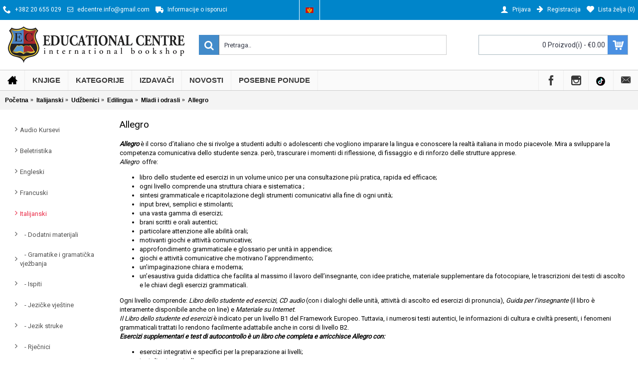

--- FILE ---
content_type: text/html; charset=utf-8
request_url: https://educationalcentre.me/shop/index.php?route=product/category&path=456_481_482_494_498
body_size: 13967
content:
<!DOCTYPE html><html
dir="ltr" lang="cnr" class="webkit chrome chrome131 mac journal-desktop is-guest skin-10 responsive-layout bottom-menu-bar center-header mega-header lang-flag lang-flag-mobile currency-symbol currency-symbol-mobile collapse-footer-columns extended-layout header-center header-sticky sticky-default backface product-grid-no-second-image product-list-second-image hide-cart category-page category-page-498 layout-3 route-product-category oc2 oc23 one-column no-currency" data-j2v="2.16.8"><head><meta
charset="UTF-8" /><meta
name='viewport' content="width=device-width, initial-scale=1.0, maximum-scale=1.0, user-scalable=no"><meta
name="format-detection" content="telephone=no">
<!--[if IE]><meta
http-equiv="X-UA-Compatible" content="IE=Edge,chrome=1"/><![endif]--><title>Allegro</title><base
href="https://educationalcentre.me/shop/" /><meta
name="description" content="Allegro je kurs italijanskog jezika za odrasle i omladinu, podijeljen na tri nivoa (A1, A2 e B1)." /><meta
property="og:title" content="Allegro" /><meta
property="og:site_name" content="Educational Centre Montenegro" /><meta
property="og:url" content="http://educationalcentre.me/shop/index.php?route=product/category&path=498" /><meta
property="og:description" content="Allegro&nbsp;è il corso d’italiano che si rivolge a studenti adulti o adolescenti che vogliono imparare la lingua e conoscere la realtà italiana in modo piacevole. Mira a sviluppare la competenza comunicativa dello studente senza. però, trascurare i momenti di riflessione, di fissaggio e di rinfo" /><meta
property="og:type" content="website" /><meta
property="og:image" content="https://educationalcentre.me/shop/image/cache/catalog/00000%20Izdavaci/Edilingua/Alegro%201-600x315.jpg" /><meta
property="og:image:width" content="600" /><meta
property="og:image:height" content="315" /><meta
name="twitter:card" content="summary" /><meta
name="twitter:title" content="Allegro" /><meta
name="twitter:description" content="Allegro&nbsp;è il corso d’italiano che si rivolge a studenti adulti o adolescenti che vogliono imparare la lingua e conoscere la realtà italiana in modo piacevole. Mira a sviluppare la competenza comunicativa dello studente senza. però, trascurare i momenti di riflessione, di fissaggio e di rinfo" /><meta
name="twitter:image" content="https://educationalcentre.me/shop/image/cache/catalog/00000%20Izdavaci/Edilingua/Alegro%201-200x200.jpg" /><meta
name="twitter:image:width" content="200" /><meta
name="twitter:image:height" content="200" /><link
href="https://educationalcentre.me/shop/index.php?route=product/category&amp;path=498" rel="canonical" /><link
href="https://educationalcentre.me/shop/image/catalog/ec-favicon.png" rel="icon" /><link
rel="stylesheet" href="//fonts.googleapis.com/css?family=Roboto:regular&amp;subset=latin"/><link
rel="stylesheet" href="https://educationalcentre.me/shop/journal-cache/_b593df66a896bfa20f270797c48c46b4.css"/> <script type="text/javascript" src="https://educationalcentre.me/shop/journal-cache/_959b67ca8e21d0397556f9eb3740a1bb.js"></script> <!--[if (gte IE 6)&(lte IE 8)]><script src="catalog/view/theme/journal2/lib/selectivizr/selectivizr.min.js"></script><![endif]--> <script async src="https://www.googletagmanager.com/gtag/js?id=UA-139132064-3"></script> <script>window.dataLayer=window.dataLayer||[];function gtag(){dataLayer.push(arguments);}
gtag('js',new Date());gtag('config','UA-139132064-3');</script><script>Journal.NOTIFICATION_BUTTONS='<div class="notification-buttons"><a class="button notification-cart" href="https://educationalcentre.me/shop/index.php?route=checkout/cart">Pogledajte korpu</a><a class="button notification-checkout" href="https://educationalcentre.me/shop/index.php?route=checkout/checkout">Naplata</a></div>';</script> </head><body>
<!--[if lt IE 9]><div
class="old-browser">You are using an old browser. Please <a
href="http://windows.microsoft.com/en-us/internet-explorer/download-ie">upgrade to a newer version</a> or <a
href="http://browsehappy.com/">try a different browser</a>.</div>
<![endif]-->
<header
class="journal-header-center journal-header-mega"><div
class="header"><div
class="journal-top-header j-min z-1"></div><div
class="journal-menu-bg z-0"></div><div
class="journal-center-bg j-100 z-0"></div><div
id="header" class="journal-header z-2"><div
class="header-assets top-bar"><div
class="journal-links j-min xs-100 sm-100 md-50 lg-50 xl-50"><div
class="links j-min"><ul
class="top-menu"><li>
<a
href="tel:+38220655029" class="m-item icon-only"><i
style="margin-right: 5px; font-size: 16px" data-icon="&#xe6a3;"></i>                    <span
class="top-menu-link">+382 20 655 029</span>                </a></li><li>
<a
href="mailto:edcentre.info@gmail.com" class="m-item "><i
style="margin-right: 5px; " data-icon="&#xe698;"></i>                    <span
class="top-menu-link">edcentre.info@gmail.com</span>                </a></li><li>
<a
href="http://educationalcentre.me/shop/delivery" class="m-item hide-on-phone hide-on-tablet icon-only"><i
style="margin-right: 5px; font-size: 16px" data-icon="&#xe658;"></i>                    <span
class="top-menu-link">Informacije o isporuci</span>                </a></li></ul></div></div><div
class="journal-language j-min"><form
action="https://educationalcentre.me/shop/index.php?route=common/language/language" method="post" enctype="multipart/form-data"><div
id="language" class=""><div
class="btn-group">
<button
class="dropdown-toggle" type="button" data-hover="dropdown"><div><img
width="16" height="11" src="https://educationalcentre.me/shop/catalog/language/monte/monte.png" alt="Crnogorski" /></div>
</button><ul
class="dropdown-menu"><li><a
onclick="$(this).closest('form').find('input[name=\'code\']').val('en-gb'); $(this).closest('form').submit();"><img
width="16" height="11" src="https://educationalcentre.me/shop/catalog/language/en-gb/en-gb.png" alt="English" title="English" /></a></li><li><a
onclick="$(this).closest('form').find('input[name=\'code\']').val('monte'); $(this).closest('form').submit();"><img
width="16" height="11" src="https://educationalcentre.me/shop/catalog/language/monte/monte.png" alt="Crnogorski" title="Crnogorski" /></a></li></ul></div>
<input
type="hidden" name="code" value="" />
<input
type="hidden" name="redirect" value="https://educationalcentre.me/shop/index.php?route=product/category&amp;path=456_481_482_494_498" /></div></form></div><div
class="journal-secondary j-min xs-100 sm-100 md-50 lg-50 xl-50"><div
class="links j-min"><ul
class="top-menu"><li>
<a
href="https://educationalcentre.me/shop/index.php?route=account/login" class="m-item "><i
style="margin-right: 5px; font-size: 16px" data-icon="&#xe1b4;"></i>                    <span
class="top-menu-link">Prijava</span>                </a></li><li>
<a
href="https://educationalcentre.me/shop/index.php?route=account/register" class="m-item "><i
style="margin-right: 5px; font-size: 15px; top: -1px" data-icon="&#xe608;"></i>                    <span
class="top-menu-link">Registracija</span>                </a></li><li>
<a
href="https://educationalcentre.me/shop/index.php?route=account/wishlist" class="m-item wishlist-total"><i
style="margin-right: 5px; font-size: 15px" data-icon="&#xe662;"></i>                    <span
class="top-menu-link">Lista želja (<span
class="product-count">0</span>)</span>                </a></li></ul></div></div></div><div
class="header-assets"><div
class="journal-logo j-100 xs-100 sm-100 md-30 lg-30 xl-30"><div
id="logo">
<a
href="http://educationalcentre.me/shop/">
<img
src="https://educationalcentre.me/shop/image/cache/catalog/ec-shop-logo-359x74.png" width="359" height="74" alt="Educational Centre Montenegro" title="Educational Centre Montenegro" class="logo-1x" />                        </a></div></div><div
class="journal-search j-min xs-100 sm-50 md-45 lg-45 xl-45"><div
id="search" class="input-group j-min">
<input
type="text" name="search" value="" placeholder="Pretraga.." autocomplete="off" class="form-control input-lg" /><div
class="button-search"><button
type="button"><i></i></button></div></div></div><div
class="journal-cart j-min xs-100 sm-50 md-25 lg-25 xl-25"><div
id="cart" class="btn-group btn-block">
<button
type="button" data-toggle="dropdown" class="btn btn-inverse btn-block btn-lg dropdown-toggle heading"><a><span
id="cart-total" data-loading-text="Očitavam...&nbsp;&nbsp;">0 Proizvod(i) - €0.00</span> <i></i></a></button><div
class="content"><ul
class="cart-wrapper"><li><p
class="text-center empty">Vaša korpa je prazna!</p></li></ul></div></div></div></div><div
class="journal-menu j-min xs-100 sm-100 md-100 lg-100 xl-100"><style></style><div
class="mobile-trigger">OPCIJE</div><ul
class="super-menu mobile-menu menu-floated" style="table-layout: "><li
id="main-menu-item-1" class="drop-down float-left icon-only">
<a
href="http://educationalcentre.me/shop/" ><i
style="margin-right: 5px; color: rgb(0, 0, 0); font-size: 20px; top: -1px" data-icon="&#xe14f;"></i></a>
<span
class="mobile-plus">+</span></li><li
id="main-menu-item-3" class="drop-down hide-on-phone float-left">
<a
href="javascript:;" ><span
class="main-menu-text">KNJIGE</span></a><ul><li><a
href="http://educationalcentre.me/shop/index.php?route=product/category&amp;path=200" >Stručna literatura <i
class="menu-plus"></i></a> <span
class="mobile-plus">+</span><ul><li><a
href="http://educationalcentre.me/shop/index.php?route=product/category&amp;path=200_854" >Izdanja koja se mogu poručiti, po izdavačima <i
class="menu-plus"></i></a> <span
class="mobile-plus">+</span><ul><li><a
href="http://educationalcentre.me/shop/index.php?route=product/category&amp;path=200_854_1154" >Agenda Publishing</a></li><li><a
href="http://educationalcentre.me/shop/index.php?route=product/category&amp;path=200_854_1155" >Amsterdam University Press</a></li><li><a
href="http://educationalcentre.me/shop/index.php?route=product/category&amp;path=200_854_818" >Artech House</a></li><li><a
href="http://educationalcentre.me/shop/index.php?route=product/category&amp;path=200_854_1150" >Berghahn</a></li><li><a
href="http://educationalcentre.me/shop/index.php?route=product/category&amp;path=200_854_1095" >Bloomsbury Publishing</a></li><li><a
href="http://educationalcentre.me/shop/index.php?route=product/category&amp;path=200_854_819" >Boydell &amp; Brewer</a></li><li><a
href="http://educationalcentre.me/shop/index.php?route=product/category&amp;path=200_854_1151" >Brill</a></li><li><a
href="http://educationalcentre.me/shop/index.php?route=product/category&amp;path=200_854_1148" >Bristol University Press</a></li><li><a
href="http://educationalcentre.me/shop/index.php?route=product/category&amp;path=200_854_1156" >Cambridge Scholars</a></li><li><a
href="http://educationalcentre.me/shop/index.php?route=product/category&amp;path=200_854_800" >Cambridge University Press</a></li><li><a
href="http://educationalcentre.me/shop/index.php?route=product/category&amp;path=200_854_1152" >Combined Academic Publishers</a></li><li><a
href="http://educationalcentre.me/shop/index.php?route=product/category&amp;path=200_854_1094" >De Gruyter</a></li><li><a
href="http://educationalcentre.me/shop/index.php?route=product/category&amp;path=200_854_1157" >Design Media</a></li><li><a
href="http://educationalcentre.me/shop/index.php?route=product/category&amp;path=200_854_1087" >Edinburgh University Press</a></li><li><a
href="http://educationalcentre.me/shop/index.php?route=product/category&amp;path=200_854_815" >Elsevier</a></li><li><a
href="http://educationalcentre.me/shop/index.php?route=product/category&amp;path=200_854_820" >Emerald Publishing</a></li><li><a
href="http://educationalcentre.me/shop/index.php?route=product/category&amp;path=200_854_821" >Europa Law Publishing</a></li><li><a
href="http://educationalcentre.me/shop/index.php?route=product/category&amp;path=200_854_1146" >Eurospan</a></li><li><a
href="http://educationalcentre.me/shop/index.php?route=product/category&amp;path=200_854_822" >Facet Publishing</a></li><li><a
href="http://educationalcentre.me/shop/index.php?route=product/category&amp;path=200_854_1088" >Gazelle</a></li><li><a
href="http://educationalcentre.me/shop/index.php?route=product/category&amp;path=200_854_823" >ICE Publishing</a></li><li><a
href="http://educationalcentre.me/shop/index.php?route=product/category&amp;path=200_854_1089" >IET The Institution of Engineering and Technology</a></li><li><a
href="http://educationalcentre.me/shop/index.php?route=product/category&amp;path=200_854_1147" >Intersentia</a></li><li><a
href="http://educationalcentre.me/shop/index.php?route=product/category&amp;path=200_854_824" >IOS Press</a></li><li><a
href="http://educationalcentre.me/shop/index.php?route=product/category&amp;path=200_854_825" >JP Medical</a></li><li><a
href="http://educationalcentre.me/shop/index.php?route=product/category&amp;path=200_854_1096" >Macmillan International Higher Education </a></li><li><a
href="http://educationalcentre.me/shop/index.php?route=product/category&amp;path=200_854_810" >Oxford University Press</a></li><li><a
href="http://educationalcentre.me/shop/index.php?route=product/category&amp;path=200_854_1149" >Peter Lang</a></li><li><a
href="http://educationalcentre.me/shop/index.php?route=product/category&amp;path=200_854_826" >Pharmaceutical Press</a></li><li><a
href="http://educationalcentre.me/shop/index.php?route=product/category&amp;path=200_854_1153" >Routledge</a></li><li><a
href="http://educationalcentre.me/shop/index.php?route=product/category&amp;path=200_854_1090" >Royal Society Of Chemistry Publishing</a></li><li><a
href="http://educationalcentre.me/shop/index.php?route=product/category&amp;path=200_854_827" >Sage</a></li><li><a
href="http://educationalcentre.me/shop/index.php?route=product/category&amp;path=200_854_1091" >Springer</a></li><li><a
href="http://educationalcentre.me/shop/index.php?route=product/category&amp;path=200_854_816" >Taylor &amp; Francis </a></li><li><a
href="http://educationalcentre.me/shop/index.php?route=product/category&amp;path=200_854_1093" >Thieme</a></li><li><a
href="http://educationalcentre.me/shop/index.php?route=product/category&amp;path=200_854_817" >Wiley</a></li><li><a
href="http://educationalcentre.me/shop/index.php?route=product/category&amp;path=200_854_1092" >Wolters Kluwer</a></li><li><a
href="http://educationalcentre.me/shop/index.php?route=product/category&amp;path=200_854_828" >World Scientific</a></li></ul></li><li><a
href="http://educationalcentre.me/shop/index.php?route=product/category&amp;path=200_1047" >Naslovi na lageru <i
class="menu-plus"></i></a> <span
class="mobile-plus">+</span><ul><li><a
href="http://educationalcentre.me/shop/index.php?route=product/category&amp;path=200_1047_202" >Arhitektura i inženjering</a></li><li><a
href="http://educationalcentre.me/shop/index.php?route=product/category&amp;path=200_1047_981" >Biznis i ekonomija</a></li><li><a
href="http://educationalcentre.me/shop/index.php?route=product/category&amp;path=200_1047_211" >Društvene nauke</a></li><li><a
href="http://educationalcentre.me/shop/index.php?route=product/category&amp;path=200_1047_204" >Kompjuterske nauke i tehnologija</a></li><li><a
href="http://educationalcentre.me/shop/index.php?route=product/category&amp;path=200_1047_836" >Ligvistika</a></li><li><a
href="http://educationalcentre.me/shop/index.php?route=product/category&amp;path=200_1047_205" >Marketing i menadžment</a></li><li><a
href="http://educationalcentre.me/shop/index.php?route=product/category&amp;path=200_1047_209" >Medicina</a></li><li><a
href="http://educationalcentre.me/shop/index.php?route=product/category&amp;path=200_1047_207" >Pravo</a></li><li><a
href="http://educationalcentre.me/shop/index.php?route=product/category&amp;path=200_1047_837" >Prirodne nauke</a></li><li><a
href="http://educationalcentre.me/shop/index.php?route=product/category&amp;path=200_1047_201" >Turizam i hotelijerstvo </a></li><li><a
href="http://educationalcentre.me/shop/index.php?route=product/category&amp;path=200_1047_1082" >Umjetnost</a></li></ul></li></ul></li><li><a
href="http://educationalcentre.me/shop/index.php?route=product/category&amp;path=419" >Knjige za djecu <i
class="menu-plus"></i></a> <span
class="mobile-plus">+</span><ul><li><a
href="http://educationalcentre.me/shop/index.php?route=product/category&amp;path=419_1260" >Dyslexia Friendly</a></li><li><a
href="http://educationalcentre.me/shop/index.php?route=product/category&amp;path=419_1132" >Enciklopedije</a></li><li><a
href="http://educationalcentre.me/shop/index.php?route=product/category&amp;path=419_1186" >Originalni romani</a></li><li><a
href="http://educationalcentre.me/shop/index.php?route=product/category&amp;path=419_1131" >Romani prilagođeni po nivou znanja</a></li><li><a
href="http://educationalcentre.me/shop/index.php?route=product/category&amp;path=419_1130" >Slikovnice</a></li></ul></li><li><a
href="http://educationalcentre.me/shop/german, hueber, njemacki" >Njemački <i
class="menu-plus"></i></a> <span
class="mobile-plus">+</span><ul><li><a
href="http://educationalcentre.me/shop/index.php?route=product/category&amp;path=198_776" >Dodatni materijali</a></li><li><a
href="http://educationalcentre.me/shop/index.php?route=product/category&amp;path=198_174" >Gramatike</a></li><li><a
href="http://educationalcentre.me/shop/index.php?route=product/category&amp;path=198_177" >Ispiti</a></li><li><a
href="http://educationalcentre.me/shop/index.php?route=product/category&amp;path=198_1059" >Jezik struke</a></li><li><a
href="http://educationalcentre.me/shop/index.php?route=product/category&amp;path=198_152" >Kursevi za djecu i mlade <i
class="menu-plus"></i></a> <span
class="mobile-plus">+</span><ul><li><a
href="http://educationalcentre.me/shop/index.php?route=product/category&amp;path=198_152_755" >Beste Freunde <i
class="menu-plus"></i></a> <span
class="mobile-plus">+</span><ul><li><a
href="http://educationalcentre.me/shop/index.php?route=product/category&amp;path=198_152_755_1195" >Beste Freunde A1/1</a></li><li><a
href="http://educationalcentre.me/shop/index.php?route=product/category&amp;path=198_152_755_1196" >Beste Freunde A1/2</a></li><li><a
href="http://educationalcentre.me/shop/index.php?route=product/category&amp;path=198_152_755_1197" >Beste Freunde A2/1</a></li><li><a
href="http://educationalcentre.me/shop/index.php?route=product/category&amp;path=198_152_755_1198" >Beste Freunde A2/2</a></li><li><a
href="http://educationalcentre.me/shop/index.php?route=product/category&amp;path=198_152_755_1199" >Beste Freunde B1/1</a></li><li><a
href="http://educationalcentre.me/shop/index.php?route=product/category&amp;path=198_152_755_1200" >Beste Freunde B1/2</a></li></ul></li><li><a
href="http://educationalcentre.me/shop/index.php?route=product/category&amp;path=198_152_1245" >Beste Freunde PLUS  <i
class="menu-plus"></i></a> <span
class="mobile-plus">+</span><ul><li><a
href="http://educationalcentre.me/shop/index.php?route=product/category&amp;path=198_152_1245_1246" >Beste Freunde PLUS A1.1 </a></li><li><a
href="http://educationalcentre.me/shop/index.php?route=product/category&amp;path=198_152_1245_1247" >Beste Freunde PLUS A1.2</a></li><li><a
href="http://educationalcentre.me/shop/index.php?route=product/category&amp;path=198_152_1245_1248" >Beste Freunde PLUS A2.1</a></li></ul></li><li><a
href="http://educationalcentre.me/shop/index.php?route=product/category&amp;path=198_152_753" >Kikus</a></li><li><a
href="http://educationalcentre.me/shop/index.php?route=product/category&amp;path=198_152_1106" >Paul, Lisa und Co <i
class="menu-plus"></i></a> <span
class="mobile-plus">+</span><ul><li><a
href="http://educationalcentre.me/shop/index.php?route=product/category&amp;path=198_152_1106_1182" >Paul, Lisa und Co A1.1</a></li><li><a
href="http://educationalcentre.me/shop/index.php?route=product/category&amp;path=198_152_1106_1183" >Paul, Lisa und Co A1.2</a></li><li><a
href="http://educationalcentre.me/shop/index.php?route=product/category&amp;path=198_152_1106_1181" >Paul, Lisa und Co Starter</a></li></ul></li></ul></li><li><a
href="http://educationalcentre.me/shop/index.php?route=product/category&amp;path=198_149" >Kursevi za odrasle <i
class="menu-plus"></i></a> <span
class="mobile-plus">+</span><ul><li><a
href="http://educationalcentre.me/shop/index.php?route=product/category&amp;path=198_149_155" >Menschen <i
class="menu-plus"></i></a> <span
class="mobile-plus">+</span><ul><li><a
href="http://educationalcentre.me/shop/index.php?route=product/category&amp;path=198_149_155_707" >Menschen - Sechsbändige Ausgabe</a></li></ul></li><li><a
href="http://educationalcentre.me/shop/index.php?route=product/category&amp;path=198_149_1238" >Momente  <i
class="menu-plus"></i></a> <span
class="mobile-plus">+</span><ul><li><a
href="http://educationalcentre.me/shop/index.php?route=product/category&amp;path=198_149_1238_1239" >Momente A1.1</a></li><li><a
href="http://educationalcentre.me/shop/index.php?route=product/category&amp;path=198_149_1238_1240" >Momente A1.2</a></li><li><a
href="http://educationalcentre.me/shop/index.php?route=product/category&amp;path=198_149_1238_1241" >Momente A2.1 </a></li><li><a
href="http://educationalcentre.me/shop/index.php?route=product/category&amp;path=198_149_1238_1242" >Momente A2.2</a></li><li><a
href="http://educationalcentre.me/shop/index.php?route=product/category&amp;path=198_149_1238_1243" >Momente B1.1</a></li><li><a
href="http://educationalcentre.me/shop/index.php?route=product/category&amp;path=198_149_1238_1244" >Momente B1.2</a></li></ul></li><li><a
href="http://educationalcentre.me/shop/index.php?route=product/category&amp;path=198_149_156" >Schritte International Neu <i
class="menu-plus"></i></a> <span
class="mobile-plus">+</span><ul><li><a
href="http://educationalcentre.me/shop/index.php?route=product/category&amp;path=198_149_156_1201" >Schritte International Neu A1.1</a></li><li><a
href="http://educationalcentre.me/shop/index.php?route=product/category&amp;path=198_149_156_1202" >Schritte International Neu A1.2</a></li><li><a
href="http://educationalcentre.me/shop/index.php?route=product/category&amp;path=198_149_156_1203" >Schritte International Neu A2.1</a></li><li><a
href="http://educationalcentre.me/shop/index.php?route=product/category&amp;path=198_149_156_1204" >Schritte International Neu A2.2</a></li><li><a
href="http://educationalcentre.me/shop/index.php?route=product/category&amp;path=198_149_156_1205" >Schritte International Neu B1.1</a></li><li><a
href="http://educationalcentre.me/shop/index.php?route=product/category&amp;path=198_149_156_1206" >Schritte International Neu B1.2</a></li></ul></li><li><a
href="http://educationalcentre.me/shop/index.php?route=product/category&amp;path=198_149_161" >Sicher!</a></li><li><a
href="http://educationalcentre.me/shop/index.php?route=product/category&amp;path=198_149_160" >Themen aktuell</a></li></ul></li><li><a
href="http://educationalcentre.me/shop/index.php?route=product/category&amp;path=198_178" >Rječnici</a></li><li><a
href="http://educationalcentre.me/shop/index.php?route=product/category&amp;path=198_1207" >Romani prilagođeni po nivoima znanja <i
class="menu-plus"></i></a> <span
class="mobile-plus">+</span><ul><li><a
href="http://educationalcentre.me/shop/index.php?route=product/category&amp;path=198_1207_1208" >Odrasli</a></li><li><a
href="http://educationalcentre.me/shop/index.php?route=product/category&amp;path=198_1207_1209" >Omladina</a></li></ul></li></ul></li><li><a
href="http://educationalcentre.me/shop/index.php?route=product/category&amp;path=1" >Engleski <i
class="menu-plus"></i></a> <span
class="mobile-plus">+</span><ul><li><a
href="http://educationalcentre.me/shop/index.php?route=product/category&amp;path=1_7" >Gramatike i vokabular</a></li><li><a
href="http://educationalcentre.me/shop/index.php?route=product/category&amp;path=1_8" >Ispiti</a></li><li><a
href="http://educationalcentre.me/shop/index.php?route=product/category&amp;path=1_1079" >Metodika i profesionalno usavršavanje</a></li><li><a
href="http://educationalcentre.me/shop/index.php?route=product/category&amp;path=1_389" >Rječnici</a></li><li><a
href="http://educationalcentre.me/shop/index.php?route=product/category&amp;path=1_746" >Stručni engleski</a></li><li><a
href="http://educationalcentre.me/shop/index.php?route=product/category&amp;path=1_1086" >Teach Yourself</a></li><li><a
href="http://educationalcentre.me/shop/index.php?route=product/category&amp;path=1_445" >Udžbenici (ELT) <i
class="menu-plus"></i></a> <span
class="mobile-plus">+</span><ul><li><a
href="http://educationalcentre.me/shop/index.php?route=product/category&amp;path=1_445_452" >1. Predškolski i osnovnoškolski uzrast <i
class="menu-plus"></i></a> <span
class="mobile-plus">+</span><ul><li><a
href="http://educationalcentre.me/shop/index.php?route=product/category&amp;path=1_445_452_619" >English with Ellie <i
class="menu-plus"></i></a> <span
class="mobile-plus">+</span><ul><li><a
href="http://educationalcentre.me/shop/index.php?route=product/category&amp;path=1_445_452_619_620" >Level 1</a></li><li><a
href="http://educationalcentre.me/shop/index.php?route=product/category&amp;path=1_445_452_619_621" >Level 2</a></li><li><a
href="http://educationalcentre.me/shop/index.php?route=product/category&amp;path=1_445_452_619_622" >Level 3</a></li></ul></li><li><a
href="http://educationalcentre.me/shop/index.php?route=product/category&amp;path=1_445_452_469" >Kid's Box New Generation  <i
class="menu-plus"></i></a> <span
class="mobile-plus">+</span><ul><li><a
href="http://educationalcentre.me/shop/index.php?route=product/category&amp;path=1_445_452_469_470" >Level 1</a></li><li><a
href="http://educationalcentre.me/shop/index.php?route=product/category&amp;path=1_445_452_469_471" >Level 2</a></li><li><a
href="http://educationalcentre.me/shop/index.php?route=product/category&amp;path=1_445_452_469_510" >Level 3</a></li><li><a
href="http://educationalcentre.me/shop/index.php?route=product/category&amp;path=1_445_452_469_511" >Level 4</a></li><li><a
href="http://educationalcentre.me/shop/index.php?route=product/category&amp;path=1_445_452_469_512" >Level 5</a></li><li><a
href="http://educationalcentre.me/shop/index.php?route=product/category&amp;path=1_445_452_469_513" >Level 6</a></li><li><a
href="http://educationalcentre.me/shop/index.php?route=product/category&amp;path=1_445_452_469_1107" >Starter</a></li></ul></li><li><a
href="http://educationalcentre.me/shop/index.php?route=product/category&amp;path=1_445_452_1159" >Look <i
class="menu-plus"></i></a> <span
class="mobile-plus">+</span><ul><li><a
href="http://educationalcentre.me/shop/index.php?route=product/category&amp;path=1_445_452_1159_1162" >Look 1</a></li><li><a
href="http://educationalcentre.me/shop/index.php?route=product/category&amp;path=1_445_452_1159_1164" >Look 2</a></li><li><a
href="http://educationalcentre.me/shop/index.php?route=product/category&amp;path=1_445_452_1159_1166" >Look 3</a></li><li><a
href="http://educationalcentre.me/shop/index.php?route=product/category&amp;path=1_445_452_1159_1167" >Look 4</a></li><li><a
href="http://educationalcentre.me/shop/index.php?route=product/category&amp;path=1_445_452_1159_1168" >Look 5</a></li><li><a
href="http://educationalcentre.me/shop/index.php?route=product/category&amp;path=1_445_452_1159_1169" >Look 6</a></li><li><a
href="http://educationalcentre.me/shop/index.php?route=product/category&amp;path=1_445_452_1159_1161" >Look Starter</a></li></ul></li><li><a
href="http://educationalcentre.me/shop/index.php?route=product/category&amp;path=1_445_452_521" >Our World, Second Edition <i
class="menu-plus"></i></a> <span
class="mobile-plus">+</span><ul><li><a
href="http://educationalcentre.me/shop/index.php?route=product/category&amp;path=1_445_452_521_678" >Level 1</a></li><li><a
href="http://educationalcentre.me/shop/index.php?route=product/category&amp;path=1_445_452_521_679" >Level 2</a></li><li><a
href="http://educationalcentre.me/shop/index.php?route=product/category&amp;path=1_445_452_521_680" >Level 3</a></li><li><a
href="http://educationalcentre.me/shop/index.php?route=product/category&amp;path=1_445_452_521_681" >Level 4</a></li><li><a
href="http://educationalcentre.me/shop/index.php?route=product/category&amp;path=1_445_452_521_682" >Level 5</a></li><li><a
href="http://educationalcentre.me/shop/index.php?route=product/category&amp;path=1_445_452_521_683" >Level 6</a></li><li><a
href="http://educationalcentre.me/shop/index.php?route=product/category&amp;path=1_445_452_521_1103" >Starter</a></li></ul></li><li><a
href="http://educationalcentre.me/shop/index.php?route=product/category&amp;path=1_445_452_1007" >Super Safari <i
class="menu-plus"></i></a> <span
class="mobile-plus">+</span><ul><li><a
href="http://educationalcentre.me/shop/index.php?route=product/category&amp;path=1_445_452_1007_1008" >Level 1</a></li><li><a
href="http://educationalcentre.me/shop/index.php?route=product/category&amp;path=1_445_452_1007_1009" >Level 2</a></li><li><a
href="http://educationalcentre.me/shop/index.php?route=product/category&amp;path=1_445_452_1007_1010" >Level 3</a></li></ul></li><li><a
href="http://educationalcentre.me/shop/index.php?route=product/category&amp;path=1_445_452_979" >Welcome to Our World <i
class="menu-plus"></i></a> <span
class="mobile-plus">+</span><ul><li><a
href="http://educationalcentre.me/shop/index.php?route=product/category&amp;path=1_445_452_979_1020" >Level 1</a></li><li><a
href="http://educationalcentre.me/shop/index.php?route=product/category&amp;path=1_445_452_979_1021" >Level 2</a></li><li><a
href="http://educationalcentre.me/shop/index.php?route=product/category&amp;path=1_445_452_979_1022" >Level 3</a></li></ul></li><li><a
href="http://educationalcentre.me/shop/index.php?route=product/category&amp;path=1_445_452_1139" >Wonderful World <i
class="menu-plus"></i></a> <span
class="mobile-plus">+</span><ul><li><a
href="http://educationalcentre.me/shop/index.php?route=product/category&amp;path=1_445_452_1139_1140" >Level 1</a></li><li><a
href="http://educationalcentre.me/shop/index.php?route=product/category&amp;path=1_445_452_1139_1141" >Level 2</a></li><li><a
href="http://educationalcentre.me/shop/index.php?route=product/category&amp;path=1_445_452_1139_1142" >Level 3</a></li><li><a
href="http://educationalcentre.me/shop/index.php?route=product/category&amp;path=1_445_452_1139_1143" >Level 4</a></li><li><a
href="http://educationalcentre.me/shop/index.php?route=product/category&amp;path=1_445_452_1139_1144" >Level 5</a></li><li><a
href="http://educationalcentre.me/shop/index.php?route=product/category&amp;path=1_445_452_1139_1145" >Level 6</a></li></ul></li></ul></li><li><a
href="http://educationalcentre.me/shop/index.php?route=product/category&amp;path=1_445_448" >2. Srednjoškolski uzrast <i
class="menu-plus"></i></a> <span
class="mobile-plus">+</span><ul><li><a
href="http://educationalcentre.me/shop/index.php?route=product/category&amp;path=1_445_448_997" >Eyes Open  <i
class="menu-plus"></i></a> <span
class="mobile-plus">+</span><ul><li><a
href="http://educationalcentre.me/shop/index.php?route=product/category&amp;path=1_445_448_997_998" >Level 1</a></li><li><a
href="http://educationalcentre.me/shop/index.php?route=product/category&amp;path=1_445_448_997_999" >Level 2</a></li><li><a
href="http://educationalcentre.me/shop/index.php?route=product/category&amp;path=1_445_448_997_1000" >Level 3</a></li><li><a
href="http://educationalcentre.me/shop/index.php?route=product/category&amp;path=1_445_448_997_1001" >Level 4</a></li></ul></li><li><a
href="http://educationalcentre.me/shop/index.php?route=product/category&amp;path=1_445_448_517" >Messages <i
class="menu-plus"></i></a> <span
class="mobile-plus">+</span><ul><li><a
href="http://educationalcentre.me/shop/index.php?route=product/category&amp;path=1_445_448_517_518" >Level 1</a></li><li><a
href="http://educationalcentre.me/shop/index.php?route=product/category&amp;path=1_445_448_517_519" >Level 2</a></li><li><a
href="http://educationalcentre.me/shop/index.php?route=product/category&amp;path=1_445_448_517_520" >Level 3</a></li><li><a
href="http://educationalcentre.me/shop/index.php?route=product/category&amp;path=1_445_448_517_623" >Level 4</a></li></ul></li><li><a
href="http://educationalcentre.me/shop/index.php?route=product/category&amp;path=1_445_448_697" >New Close-up  <i
class="menu-plus"></i></a> <span
class="mobile-plus">+</span><ul><li><a
href="http://educationalcentre.me/shop/index.php?route=product/category&amp;path=1_445_448_697_1102" >A1+</a></li><li><a
href="http://educationalcentre.me/shop/index.php?route=product/category&amp;path=1_445_448_697_701" >C1</a></li><li><a
href="http://educationalcentre.me/shop/index.php?route=product/category&amp;path=1_445_448_697_1019" >New Close-up A2</a></li><li><a
href="http://educationalcentre.me/shop/index.php?route=product/category&amp;path=1_445_448_697_698" >New Close-up B1</a></li><li><a
href="http://educationalcentre.me/shop/index.php?route=product/category&amp;path=1_445_448_697_699" >New Close-up B1+</a></li><li><a
href="http://educationalcentre.me/shop/index.php?route=product/category&amp;path=1_445_448_697_700" >New Close-up B2</a></li><li><a
href="http://educationalcentre.me/shop/index.php?route=product/category&amp;path=1_445_448_697_1259" >New Close-up B2+ </a></li></ul></li><li><a
href="http://educationalcentre.me/shop/index.php?route=product/category&amp;path=1_445_448_1171" >Perspectives</a></li><li><a
href="http://educationalcentre.me/shop/index.php?route=product/category&amp;path=1_445_448_1249" >Prepare  <i
class="menu-plus"></i></a> <span
class="mobile-plus">+</span><ul><li><a
href="http://educationalcentre.me/shop/index.php?route=product/category&amp;path=1_445_448_1249_1250" >Prepare Level 1</a></li><li><a
href="http://educationalcentre.me/shop/index.php?route=product/category&amp;path=1_445_448_1249_1251" >Prepare Level 2 </a></li><li><a
href="http://educationalcentre.me/shop/index.php?route=product/category&amp;path=1_445_448_1249_1252" >Prepare Level 3 </a></li><li><a
href="http://educationalcentre.me/shop/index.php?route=product/category&amp;path=1_445_448_1249_1253" >Prepare Level 4 </a></li><li><a
href="http://educationalcentre.me/shop/index.php?route=product/category&amp;path=1_445_448_1249_1254" >Prepare Level 5 </a></li><li><a
href="http://educationalcentre.me/shop/index.php?route=product/category&amp;path=1_445_448_1249_1255" >Prepare Level 6 </a></li><li><a
href="http://educationalcentre.me/shop/index.php?route=product/category&amp;path=1_445_448_1249_1257" >Prepare Level 8 </a></li><li><a
href="http://educationalcentre.me/shop/index.php?route=product/category&amp;path=1_445_448_1249_1258" >Prepare Level 9 </a></li></ul></li><li><a
href="http://educationalcentre.me/shop/index.php?route=product/category&amp;path=1_445_448_1041" >Think <i
class="menu-plus"></i></a> <span
class="mobile-plus">+</span><ul><li><a
href="http://educationalcentre.me/shop/index.php?route=product/category&amp;path=1_445_448_1041_1043" >A1</a></li><li><a
href="http://educationalcentre.me/shop/index.php?route=product/category&amp;path=1_445_448_1041_1044" >A2</a></li><li><a
href="http://educationalcentre.me/shop/index.php?route=product/category&amp;path=1_445_448_1041_1045" >B1</a></li><li><a
href="http://educationalcentre.me/shop/index.php?route=product/category&amp;path=1_445_448_1041_1042" >B1+</a></li><li><a
href="http://educationalcentre.me/shop/index.php?route=product/category&amp;path=1_445_448_1041_1046" >B2</a></li><li><a
href="http://educationalcentre.me/shop/index.php?route=product/category&amp;path=1_445_448_1041_1120" >C1</a></li></ul></li></ul></li><li><a
href="http://educationalcentre.me/shop/index.php?route=product/category&amp;path=1_445_449" >3. Odrasli <i
class="menu-plus"></i></a> <span
class="mobile-plus">+</span><ul><li><a
href="http://educationalcentre.me/shop/index.php?route=product/category&amp;path=1_445_449_1024" >Empower 2nd Edition  <i
class="menu-plus"></i></a> <span
class="mobile-plus">+</span><ul><li><a
href="http://educationalcentre.me/shop/index.php?route=product/category&amp;path=1_445_449_1024_1030" >Advanced</a></li><li><a
href="http://educationalcentre.me/shop/index.php?route=product/category&amp;path=1_445_449_1024_1026" >Elementary</a></li><li><a
href="http://educationalcentre.me/shop/index.php?route=product/category&amp;path=1_445_449_1024_1028" >Intermediate</a></li><li><a
href="http://educationalcentre.me/shop/index.php?route=product/category&amp;path=1_445_449_1024_1027" >Pre-intermediate</a></li><li><a
href="http://educationalcentre.me/shop/index.php?route=product/category&amp;path=1_445_449_1024_1025" >Starter</a></li><li><a
href="http://educationalcentre.me/shop/index.php?route=product/category&amp;path=1_445_449_1024_1029" >Upper intermediate</a></li></ul></li><li><a
href="http://educationalcentre.me/shop/index.php?route=product/category&amp;path=1_445_449_267" >face2face <i
class="menu-plus"></i></a> <span
class="mobile-plus">+</span><ul><li><a
href="http://educationalcentre.me/shop/index.php?route=product/category&amp;path=1_445_449_267_645" >Level 1</a></li><li><a
href="http://educationalcentre.me/shop/index.php?route=product/category&amp;path=1_445_449_267_646" >Level 2</a></li><li><a
href="http://educationalcentre.me/shop/index.php?route=product/category&amp;path=1_445_449_267_647" >Level 3</a></li><li><a
href="http://educationalcentre.me/shop/index.php?route=product/category&amp;path=1_445_449_267_648" >Level 4</a></li><li><a
href="http://educationalcentre.me/shop/index.php?route=product/category&amp;path=1_445_449_267_649" >Level 5</a></li><li><a
href="http://educationalcentre.me/shop/index.php?route=product/category&amp;path=1_445_449_267_650" >Level 6</a></li></ul></li><li><a
href="http://educationalcentre.me/shop/index.php?route=product/category&amp;path=1_445_449_1188" >Life, Second Edition <i
class="menu-plus"></i></a> <span
class="mobile-plus">+</span><ul><li><a
href="http://educationalcentre.me/shop/index.php?route=product/category&amp;path=1_445_449_1188_1189" >Beginner</a></li><li><a
href="http://educationalcentre.me/shop/index.php?route=product/category&amp;path=1_445_449_1188_1190" >Elementary</a></li><li><a
href="http://educationalcentre.me/shop/index.php?route=product/category&amp;path=1_445_449_1188_1191" >Pre-Intermediate</a></li><li><a
href="http://educationalcentre.me/shop/index.php?route=product/category&amp;path=1_445_449_1188_1192" >Intermediate</a></li><li><a
href="http://educationalcentre.me/shop/index.php?route=product/category&amp;path=1_445_449_1188_1193" >Upper-Intermediate</a></li><li><a
href="http://educationalcentre.me/shop/index.php?route=product/category&amp;path=1_445_449_1188_1194" >Advanced</a></li></ul></li></ul></li></ul></li><li><a
href="http://educationalcentre.me/shop/index.php?route=product/category&amp;path=1_430" >Vještine</a></li></ul></li><li><a
href="http://educationalcentre.me/shop/index.php?route=product/category&amp;path=627" >Španski <i
class="menu-plus"></i></a> <span
class="mobile-plus">+</span><ul><li><a
href="http://educationalcentre.me/shop/index.php?route=product/category&amp;path=627_976" >Gramatike i vježbanja</a></li><li><a
href="http://educationalcentre.me/shop/index.php?route=product/category&amp;path=627_969" >Udžbenici</a></li></ul></li><li><a
href="http://educationalcentre.me/shop/index.php?route=product/category&amp;path=435" >Francuski <i
class="menu-plus"></i></a> <span
class="mobile-plus">+</span><ul><li><a
href="http://educationalcentre.me/shop/index.php?route=product/category&amp;path=435_440" >Gramatike</a></li><li><a
href="http://educationalcentre.me/shop/index.php?route=product/category&amp;path=435_436" >Udžbenici <i
class="menu-plus"></i></a> <span
class="mobile-plus">+</span><ul><li><a
href="http://educationalcentre.me/shop/index.php?route=product/category&amp;path=435_436_438" >Djeca</a></li><li><a
href="http://educationalcentre.me/shop/index.php?route=product/category&amp;path=435_436_439" >Odrasli</a></li><li><a
href="http://educationalcentre.me/shop/index.php?route=product/category&amp;path=435_436_437" >Omladina</a></li></ul></li></ul></li><li><a
href="http://educationalcentre.me/shop/index.php?route=product/category&amp;path=456" >Italijanski <i
class="menu-plus"></i></a> <span
class="mobile-plus">+</span><ul><li><a
href="http://educationalcentre.me/shop/index.php?route=product/category&amp;path=456_884" >Dodatni materijali</a></li><li><a
href="http://educationalcentre.me/shop/index.php?route=product/category&amp;path=456_880" >Gramatike i gramatička vježbanja</a></li><li><a
href="http://educationalcentre.me/shop/index.php?route=product/category&amp;path=456_933" >Ispiti</a></li><li><a
href="http://educationalcentre.me/shop/index.php?route=product/category&amp;path=456_881" >Jezičke vještine</a></li><li><a
href="http://educationalcentre.me/shop/index.php?route=product/category&amp;path=456_887" >Jezik struke</a></li><li><a
href="http://educationalcentre.me/shop/index.php?route=product/category&amp;path=456_1080" >Rječnici</a></li><li><a
href="http://educationalcentre.me/shop/index.php?route=product/category&amp;path=456_1210" >Romani prilagođeni po nivoima znanja</a></li><li><a
href="http://educationalcentre.me/shop/index.php?route=product/category&amp;path=456_481" >Udžbenici <i
class="menu-plus"></i></a> <span
class="mobile-plus">+</span><ul><li><a
href="http://educationalcentre.me/shop/index.php?route=product/category&amp;path=456_481_892" >Alma Edizioni <i
class="menu-plus"></i></a> <span
class="mobile-plus">+</span><ul><li><a
href="http://educationalcentre.me/shop/index.php?route=product/category&amp;path=456_481_892_923" >Djeca <i
class="menu-plus"></i></a> <span
class="mobile-plus">+</span><ul><li><a
href="http://educationalcentre.me/shop/index.php?route=product/category&amp;path=456_481_892_923_924" >Ambarabà <i
class="menu-plus"></i></a> <span
class="mobile-plus">+</span><ul><li><a
href="http://educationalcentre.me/shop/index.php?route=product/category&amp;path=456_481_892_923_924_925" >Livello 1</a></li><li><a
href="http://educationalcentre.me/shop/index.php?route=product/category&amp;path=456_481_892_923_924_926" >Livello 2 </a></li><li><a
href="http://educationalcentre.me/shop/index.php?route=product/category&amp;path=456_481_892_923_924_927" >Livello 3</a></li><li><a
href="http://educationalcentre.me/shop/index.php?route=product/category&amp;path=456_481_892_923_924_928" >Livello 4</a></li><li><a
href="http://educationalcentre.me/shop/index.php?route=product/category&amp;path=456_481_892_923_924_929" >Livello 5</a></li></ul></li><li><a
href="http://educationalcentre.me/shop/index.php?route=product/category&amp;path=456_481_892_923_930" >Raccontami <i
class="menu-plus"></i></a> <span
class="mobile-plus">+</span><ul><li><a
href="http://educationalcentre.me/shop/index.php?route=product/category&amp;path=456_481_892_923_930_931" >Livello 1</a></li><li><a
href="http://educationalcentre.me/shop/index.php?route=product/category&amp;path=456_481_892_923_930_932" >Livello 2</a></li></ul></li></ul></li><li><a
href="http://educationalcentre.me/shop/index.php?route=product/category&amp;path=456_481_892_893" >Odrasli <i
class="menu-plus"></i></a> <span
class="mobile-plus">+</span><ul><li><a
href="http://educationalcentre.me/shop/index.php?route=product/category&amp;path=456_481_892_893_902" >Chiaro! <i
class="menu-plus"></i></a> <span
class="mobile-plus">+</span><ul><li><a
href="http://educationalcentre.me/shop/index.php?route=product/category&amp;path=456_481_892_893_902_903" >Livello 1 - A1</a></li><li><a
href="http://educationalcentre.me/shop/index.php?route=product/category&amp;path=456_481_892_893_902_904" >Livello 2 - A2</a></li><li><a
href="http://educationalcentre.me/shop/index.php?route=product/category&amp;path=456_481_892_893_902_905" >Livello 3 - B1</a></li></ul></li><li><a
href="http://educationalcentre.me/shop/index.php?route=product/category&amp;path=456_481_892_893_906" >Domani <i
class="menu-plus"></i></a> <span
class="mobile-plus">+</span><ul><li><a
href="http://educationalcentre.me/shop/index.php?route=product/category&amp;path=456_481_892_893_906_907" >Livello 1 - A1</a></li><li><a
href="http://educationalcentre.me/shop/index.php?route=product/category&amp;path=456_481_892_893_906_908" >Livello 2 - A2</a></li><li><a
href="http://educationalcentre.me/shop/index.php?route=product/category&amp;path=456_481_892_893_906_909" >Livello 3 - B1</a></li></ul></li><li><a
href="http://educationalcentre.me/shop/index.php?route=product/category&amp;path=456_481_892_893_898" >Nuovo Espresso <i
class="menu-plus"></i></a> <span
class="mobile-plus">+</span><ul><li><a
href="http://educationalcentre.me/shop/index.php?route=product/category&amp;path=456_481_892_893_898_899" >Livello 1 - A1</a></li><li><a
href="http://educationalcentre.me/shop/index.php?route=product/category&amp;path=456_481_892_893_898_900" >Livello 2 - A2</a></li><li><a
href="http://educationalcentre.me/shop/index.php?route=product/category&amp;path=456_481_892_893_898_901" >Livello 3 - B1</a></li><li><a
href="http://educationalcentre.me/shop/index.php?route=product/category&amp;path=456_481_892_893_898_1097" >Livello 4 - B2</a></li><li><a
href="http://educationalcentre.me/shop/index.php?route=product/category&amp;path=456_481_892_893_898_1098" >Livello 5 - C1</a></li><li><a
href="http://educationalcentre.me/shop/index.php?route=product/category&amp;path=456_481_892_893_898_1172" >Livello 6 - C2</a></li></ul></li><li><a
href="http://educationalcentre.me/shop/index.php?route=product/category&amp;path=456_481_892_893_910" >NUOVO Magari <i
class="menu-plus"></i></a> <span
class="mobile-plus">+</span><ul><li><a
href="http://educationalcentre.me/shop/index.php?route=product/category&amp;path=456_481_892_893_910_911" >Livello 1 - B2</a></li><li><a
href="http://educationalcentre.me/shop/index.php?route=product/category&amp;path=456_481_892_893_910_912" >Livello 2 - C1/C2</a></li></ul></li><li><a
href="http://educationalcentre.me/shop/index.php?route=product/category&amp;path=456_481_892_893_913" >UniversItalia</a></li></ul></li><li><a
href="http://educationalcentre.me/shop/index.php?route=product/category&amp;path=456_481_892_914" >Omladina <i
class="menu-plus"></i></a> <span
class="mobile-plus">+</span><ul><li><a
href="http://educationalcentre.me/shop/index.php?route=product/category&amp;path=456_481_892_914_1138" >Espresso ragazzi</a></li><li><a
href="http://educationalcentre.me/shop/index.php?route=product/category&amp;path=456_481_892_914_915" >In bocca al lupo, ragazzi! <i
class="menu-plus"></i></a> <span
class="mobile-plus">+</span><ul><li><a
href="http://educationalcentre.me/shop/index.php?route=product/category&amp;path=456_481_892_914_915_916" >Livello 1 - A1/A2</a></li><li><a
href="http://educationalcentre.me/shop/index.php?route=product/category&amp;path=456_481_892_914_915_917" >Livello 2 - A2</a></li><li><a
href="http://educationalcentre.me/shop/index.php?route=product/category&amp;path=456_481_892_914_915_918" >Livello 3 - B1</a></li></ul></li><li><a
href="http://educationalcentre.me/shop/index.php?route=product/category&amp;path=456_481_892_914_919" >Parla con me <i
class="menu-plus"></i></a> <span
class="mobile-plus">+</span><ul><li><a
href="http://educationalcentre.me/shop/index.php?route=product/category&amp;path=456_481_892_914_919_920" >Livello 1 - A1</a></li><li><a
href="http://educationalcentre.me/shop/index.php?route=product/category&amp;path=456_481_892_914_919_921" >Livello 2 - A2</a></li><li><a
href="http://educationalcentre.me/shop/index.php?route=product/category&amp;path=456_481_892_914_919_922" >Livello 3 - B1</a></li></ul></li></ul></li></ul></li><li><a
href="http://educationalcentre.me/shop/index.php?route=product/category&amp;path=456_481_482" >Edilingua <i
class="menu-plus"></i></a> <span
class="mobile-plus">+</span><ul><li><a
href="http://educationalcentre.me/shop/index.php?route=product/category&amp;path=456_481_482_483" >Djeca <i
class="menu-plus"></i></a> <span
class="mobile-plus">+</span><ul><li><a
href="http://educationalcentre.me/shop/index.php?route=product/category&amp;path=456_481_482_483_486" >Forte! <i
class="menu-plus"></i></a> <span
class="mobile-plus">+</span><ul><li><a
href="http://educationalcentre.me/shop/index.php?route=product/category&amp;path=456_481_482_483_486_484" >Forte 1</a></li><li><a
href="http://educationalcentre.me/shop/index.php?route=product/category&amp;path=456_481_482_483_486_1121" >Piccolo e Forte!</a></li></ul></li></ul></li><li><a
href="http://educationalcentre.me/shop/index.php?route=product/category&amp;path=456_481_482_494" >Mladi i odrasli <i
class="menu-plus"></i></a> <span
class="mobile-plus">+</span><ul><li><a
href="http://educationalcentre.me/shop/index.php?route=product/category&amp;path=456_481_482_494_1101" >Affare fatto!</a></li><li><a
href="http://educationalcentre.me/shop/index.php?route=product/category&amp;path=456_481_482_494_498" >Allegro <i
class="menu-plus"></i></a> <span
class="mobile-plus">+</span><ul><li><a
href="http://educationalcentre.me/shop/index.php?route=product/category&amp;path=456_481_482_494_498_877" >Allegro 1</a></li><li><a
href="http://educationalcentre.me/shop/index.php?route=product/category&amp;path=456_481_482_494_498_878" >Allegro 2</a></li><li><a
href="http://educationalcentre.me/shop/index.php?route=product/category&amp;path=456_481_482_494_498_879" >Allegro 3</a></li></ul></li><li><a
href="http://educationalcentre.me/shop/index.php?route=product/category&amp;path=456_481_482_494_506" >Arrivederci! <i
class="menu-plus"></i></a> <span
class="mobile-plus">+</span><ul><li><a
href="http://educationalcentre.me/shop/index.php?route=product/category&amp;path=456_481_482_494_506_507" >Arrivederci! 1</a></li><li><a
href="http://educationalcentre.me/shop/index.php?route=product/category&amp;path=456_481_482_494_506_508" >Arrivederci! 2</a></li><li><a
href="http://educationalcentre.me/shop/index.php?route=product/category&amp;path=456_481_482_494_506_509" >Arrivederci! 3</a></li></ul></li><li><a
href="http://educationalcentre.me/shop/index.php?route=product/category&amp;path=456_481_482_494_1109" >L’italiano nell’aria </a></li><li><a
href="http://educationalcentre.me/shop/index.php?route=product/category&amp;path=456_481_482_494_1229" >Nuovissimo Progetto italiano  <i
class="menu-plus"></i></a> <span
class="mobile-plus">+</span><ul><li><a
href="http://educationalcentre.me/shop/index.php?route=product/category&amp;path=456_481_482_494_1229_1230" >Nuovissimo Progetto italiano 1a </a></li><li><a
href="http://educationalcentre.me/shop/index.php?route=product/category&amp;path=456_481_482_494_1229_1231" >Nuovissimo Progetto italiano 1b</a></li><li><a
href="http://educationalcentre.me/shop/index.php?route=product/category&amp;path=456_481_482_494_1229_1232" >Nuovissimo Progetto italiano 2a</a></li><li><a
href="http://educationalcentre.me/shop/index.php?route=product/category&amp;path=456_481_482_494_1229_1233" >Nuovissimo Progetto italiano 2b</a></li><li><a
href="http://educationalcentre.me/shop/index.php?route=product/category&amp;path=456_481_482_494_1229_1234" >Nuovissimo Progetto italiano 3</a></li><li><a
href="http://educationalcentre.me/shop/index.php?route=product/category&amp;path=456_481_482_494_1229_1235" >Nuovissimo Progetto italiano 4</a></li></ul></li><li><a
href="http://educationalcentre.me/shop/index.php?route=product/category&amp;path=456_481_482_494_1099" >Via del Corso <i
class="menu-plus"></i></a> <span
class="mobile-plus">+</span><ul><li><a
href="http://educationalcentre.me/shop/index.php?route=product/category&amp;path=456_481_482_494_1099_1100" >Via del Corso A1</a></li><li><a
href="http://educationalcentre.me/shop/index.php?route=product/category&amp;path=456_481_482_494_1099_1108" >Via del Corso A2</a></li><li><a
href="http://educationalcentre.me/shop/index.php?route=product/category&amp;path=456_481_482_494_1099_1173" >Via del Corso B1 </a></li><li><a
href="http://educationalcentre.me/shop/index.php?route=product/category&amp;path=456_481_482_494_1099_1228" >Via del Corso B2 </a></li></ul></li></ul></li><li><a
href="http://educationalcentre.me/shop/index.php?route=product/category&amp;path=456_481_482_489" >Omladina <i
class="menu-plus"></i></a> <span
class="mobile-plus">+</span><ul><li><a
href="http://educationalcentre.me/shop/index.php?route=product/category&amp;path=456_481_482_489_1236" >Nuovo Progetto italiano Junior </a></li></ul></li></ul></li><li><a
href="http://educationalcentre.me/shop/index.php?route=product/category&amp;path=456_481_1068" >ELI Publishing <i
class="menu-plus"></i></a> <span
class="mobile-plus">+</span><ul><li><a
href="http://educationalcentre.me/shop/index.php?route=product/category&amp;path=456_481_1068_1126" >Amici d'Italia</a></li><li><a
href="http://educationalcentre.me/shop/index.php?route=product/category&amp;path=456_481_1068_1127" >Magica Italia</a></li></ul></li><li><a
href="http://educationalcentre.me/shop/index.php?route=product/category&amp;path=456_481_1211" >Ornimi Editions <i
class="menu-plus"></i></a> <span
class="mobile-plus">+</span><ul><li><a
href="http://educationalcentre.me/shop/index.php?route=product/category&amp;path=456_481_1211_1237" >in alto!</a></li></ul></li></ul></li></ul></li><li><a
href="http://educationalcentre.me/shop/index.php?route=product/category&amp;path=19" >Beletristika <i
class="menu-plus"></i></a> <span
class="mobile-plus">+</span><ul><li><a
href="http://educationalcentre.me/shop/index.php?route=product/category&amp;path=19_1085" >Mape, vodiči, atlasi i enciklopedije</a></li><li><a
href="http://educationalcentre.me/shop/index.php?route=product/category&amp;path=19_1069" >Originalni romani <i
class="menu-plus"></i></a> <span
class="mobile-plus">+</span><ul><li><a
href="http://educationalcentre.me/shop/index.php?route=product/category&amp;path=19_1069_1128" >Djeca</a></li><li><a
href="http://educationalcentre.me/shop/index.php?route=product/category&amp;path=19_1069_1187" >Klasici</a></li><li><a
href="http://educationalcentre.me/shop/index.php?route=product/category&amp;path=19_1069_1129" >Odrasli i omladina</a></li></ul></li><li><a
href="http://educationalcentre.me/shop/index.php?route=product/category&amp;path=19_1070" >Romani prilagođeni po nivoima znanja <i
class="menu-plus"></i></a> <span
class="mobile-plus">+</span><ul><li><a
href="http://educationalcentre.me/shop/index.php?route=product/category&amp;path=19_1070_1071" >Engleski</a></li><li><a
href="http://educationalcentre.me/shop/index.php?route=product/category&amp;path=19_1070_1073" >Francuski</a></li><li><a
href="http://educationalcentre.me/shop/index.php?route=product/category&amp;path=19_1070_1074" >Italijanski <i
class="menu-plus"></i></a> <span
class="mobile-plus">+</span><ul><li><a
href="http://educationalcentre.me/shop/index.php?route=product/category&amp;path=19_1070_1074_1177" >Djeca</a></li><li><a
href="http://educationalcentre.me/shop/index.php?route=product/category&amp;path=19_1070_1074_1176" >Mladi i odrasli</a></li><li><a
href="http://educationalcentre.me/shop/index.php?route=product/category&amp;path=19_1070_1074_1174" >Stripovi</a></li></ul></li><li><a
href="http://educationalcentre.me/shop/index.php?route=product/category&amp;path=19_1070_1072" >Njemački <i
class="menu-plus"></i></a> <span
class="mobile-plus">+</span><ul><li><a
href="http://educationalcentre.me/shop/index.php?route=product/category&amp;path=19_1070_1072_1180" >Odrasli</a></li><li><a
href="http://educationalcentre.me/shop/index.php?route=product/category&amp;path=19_1070_1072_1178" >Omladina</a></li></ul></li><li><a
href="http://educationalcentre.me/shop/index.php?route=product/category&amp;path=19_1070_1075" >Španski</a></li></ul></li></ul></li><li><a
href="http://educationalcentre.me/shop/index.php?route=product/category&amp;path=1035" >Posebne ponude</a></li><li><a
href="http://educationalcentre.me/shop/index.php?route=product/category&amp;path=1185" >Audio Kursevi</a></li></ul>
<span
class="mobile-plus">+</span></li><li
id="main-menu-item-6" class="mega-menu-mixed float-left">
<a><span
class="main-menu-text">KATEGORIJE</span></a><div
class="mega-menu"><div
class="mega-menu-column mega-menu-categories " style="width: 100%;"><div><div
class="mega-menu-item xs-50 sm-50 md-20 lg-20 xl-20 menu-image-left menu-no-image"><div><h3><a
href="http://educationalcentre.me/shop/index.php?route=product/category&amp;path=200">Stručna literatura</a></h3><div><ul><li
data-image="https://educationalcentre.me/shop/image/cache/catalog/Academics/feature-bargain_source_books-250x250.jpg"><a
href="http://educationalcentre.me/shop/index.php?route=product/category&amp;path=200_854">Izdanja koja se mogu poručiti, po izdavačima</a></li><li
data-image="https://educationalcentre.me/shop/image/cache/catalog/00000%20Izdavaci/Academics/Stock%20list-250x250.gif"><a
href="http://educationalcentre.me/shop/index.php?route=product/category&amp;path=200_1047">Naslovi na lageru</a></li></ul></div>
<span
class="clearfix"> </span></div></div><div
class="mega-menu-item xs-50 sm-50 md-20 lg-20 xl-20 menu-image-left menu-no-image"><div><h3><a
href="http://educationalcentre.me/shop/index.php?route=product/category&amp;path=1">Engleski</a></h3><div><ul><li
data-image="https://educationalcentre.me/shop/image/cache/catalog/Logo/spelling-250x250.jpg"><a
href="http://educationalcentre.me/shop/index.php?route=product/category&amp;path=1_7">Gramatike i vokabular</a></li><li
data-image="https://educationalcentre.me/shop/image/cache/catalog/00000%20Izdavaci/INTRO/exams-logo7-250x250.png"><a
href="http://educationalcentre.me/shop/index.php?route=product/category&amp;path=1_8">Ispiti</a></li><li
data-image="https://educationalcentre.me/shop/image/cache/catalog/00000%20Izdavaci/Professional%20Development-250x250.jpg"><a
href="http://educationalcentre.me/shop/index.php?route=product/category&amp;path=1_1079">Metodika i profesionalno usavršavanje</a></li><li
data-image="https://educationalcentre.me/shop/image/cache/catalog/00000%20Izdavaci/INTRO/DictIcon-250x250.jpg"><a
href="http://educationalcentre.me/shop/index.php?route=product/category&amp;path=1_389">Rječnici</a></li><li
data-image="https://educationalcentre.me/shop/image/cache/catalog/Logo/-OSE-ESP-long-620x15_620-250x250.jpg"><a
href="http://educationalcentre.me/shop/index.php?route=product/category&amp;path=1_746">Stručni engleski</a></li><li
data-image="https://educationalcentre.me/shop/image/cache/catalog/00000%20Izdavaci/Teach%20Yourself/Teach%20yourself-250x250.jpg"><a
href="http://educationalcentre.me/shop/index.php?route=product/category&amp;path=1_1086">Teach Yourself</a></li><li
data-image="https://educationalcentre.me/shop/image/cache/catalog/00000%20Izdavaci/INTRO/ELTIcon-250x250.jpg"><a
href="http://educationalcentre.me/shop/index.php?route=product/category&amp;path=1_445">Udžbenici (ELT)</a></li><li
data-image="https://educationalcentre.me/shop/image/cache/catalog/00000%20Izdavaci/INTRO/Skills-250x250.jpg"><a
href="http://educationalcentre.me/shop/index.php?route=product/category&amp;path=1_430">Vještine</a></li></ul></div>
<span
class="clearfix"> </span></div></div><div
class="mega-menu-item xs-50 sm-50 md-20 lg-20 xl-20 menu-image-left menu-no-image"><div><h3><a
href="http://educationalcentre.me/shop/german, hueber, njemacki">Njemački</a></h3><div><ul><li
data-image="https://educationalcentre.me/shop/image/cache/catalog/hueber-250x250.png"><a
href="http://educationalcentre.me/shop/index.php?route=product/category&amp;path=198_776">Dodatni materijali</a></li><li
data-image="https://educationalcentre.me/shop/image/cache/catalog/00000%20Izdavaci/INTRO/Franch2-250x250.jpg"><a
href="http://educationalcentre.me/shop/index.php?route=product/category&amp;path=198_174">Gramatike</a></li><li
data-image="https://educationalcentre.me/shop/image/cache/catalog/PFURF-250x250.jpg"><a
href="http://educationalcentre.me/shop/index.php?route=product/category&amp;path=198_177">Ispiti</a></li><li
data-image="https://educationalcentre.me/shop/image/cache/catalog/00000%20Izdavaci/Hueber%20Verlag/Berufssprache-250x250.jpg"><a
href="http://educationalcentre.me/shop/index.php?route=product/category&amp;path=198_1059">Jezik struke</a></li><li
data-image="https://educationalcentre.me/shop/image/cache/catalog/00000%20Izdavaci/Baneri/DeutschMaliBanerRes-250x250.jpg"><a
href="http://educationalcentre.me/shop/index.php?route=product/category&amp;path=198_152">Kursevi za djecu i mlade</a></li><li
data-image="https://educationalcentre.me/shop/image/cache/catalog/00000%20Izdavaci/Baneri/Deutsch-250x250.jpg"><a
href="http://educationalcentre.me/shop/index.php?route=product/category&amp;path=198_149">Kursevi za odrasle</a></li><li
data-image="https://educationalcentre.me/shop/image/cache/catalog/grammatik/wort-250x250.jpg"><a
href="http://educationalcentre.me/shop/index.php?route=product/category&amp;path=198_178">Rječnici</a></li><li
data-image="https://educationalcentre.me/shop/image/cache/catalog/00000%20Izdavaci/INTRO/BookIcon-250x250.png"><a
href="http://educationalcentre.me/shop/index.php?route=product/category&amp;path=198_1207">Romani prilagođeni po nivoima znanja</a></li></ul></div>
<span
class="clearfix"> </span></div></div><div
class="mega-menu-item xs-50 sm-50 md-20 lg-20 xl-20 menu-image-left menu-no-image"><div><h3><a
href="http://educationalcentre.me/shop/index.php?route=product/category&amp;path=456">Italijanski</a></h3><div><ul><li
data-image="https://educationalcentre.me/shop/image/cache/catalog/00000%20Izdavaci/INTRO/Materialecomplementare-250x250.jpg"><a
href="http://educationalcentre.me/shop/index.php?route=product/category&amp;path=456_884">Dodatni materijali</a></li><li
data-image="https://educationalcentre.me/shop/image/cache/catalog/00000%20Izdavaci/Guerra%20Edizioni/grammatica%20italiana2-250x250.png"><a
href="http://educationalcentre.me/shop/index.php?route=product/category&amp;path=456_880">Gramatike i gramatička vježbanja</a></li><li
data-image="https://educationalcentre.me/shop/image/cache/catalog/italisht/esame-di-stato-avvocati-250x250.jpeg"><a
href="http://educationalcentre.me/shop/index.php?route=product/category&amp;path=456_933">Ispiti</a></li><li
data-image="https://educationalcentre.me/shop/image/cache/catalog/00000%20Izdavaci/Guerra%20Edizioni/abilita-250x250.jpg"><a
href="http://educationalcentre.me/shop/index.php?route=product/category&amp;path=456_881">Jezičke vještine</a></li><li
data-image="https://educationalcentre.me/shop/image/cache/catalog/italisht/jobs-250x250.jpg"><a
href="http://educationalcentre.me/shop/index.php?route=product/category&amp;path=456_887">Jezik struke</a></li><li
data-image="https://educationalcentre.me/shop/image/cache/catalog/00000%20Izdavaci/Guerra%20Edizioni/dizionario-250x250.jpg"><a
href="http://educationalcentre.me/shop/index.php?route=product/category&amp;path=456_1080">Rječnici</a></li><li
data-image="https://educationalcentre.me/shop/image/cache/catalog/00000%20Izdavaci/INTRO/Franch2-250x250.jpg"><a
href="http://educationalcentre.me/shop/index.php?route=product/category&amp;path=456_1210">Romani prilagođeni po nivoima znanja</a></li><li
data-image="https://educationalcentre.me/shop/image/cache/catalog/00000%20Izdavaci/INTRO/CorsiItalianoIcon-250x250.jpg"><a
href="http://educationalcentre.me/shop/index.php?route=product/category&amp;path=456_481">Udžbenici</a></li></ul></div>
<span
class="clearfix"> </span></div></div><div
class="mega-menu-item xs-50 sm-50 md-20 lg-20 xl-20 menu-image-left menu-no-image"><div><h3><a
href="http://educationalcentre.me/shop/index.php?route=product/category&amp;path=19">Beletristika</a></h3><div><ul><li
data-image="https://educationalcentre.me/shop/image/cache/catalog/00000%20Izdavaci/PENGUIN/Rough%20Guides/Maps%20and%20Guides%20logos-250x250.jpg"><a
href="http://educationalcentre.me/shop/index.php?route=product/category&amp;path=19_1085">Mape, vodiči, atlasi i enciklopedije</a></li><li
data-image="https://educationalcentre.me/shop/image/cache/catalog/00000%20Izdavaci/Black%20Cat/Novels-250x250.jpg"><a
href="http://educationalcentre.me/shop/index.php?route=product/category&amp;path=19_1069">Originalni romani</a></li><li
data-image="https://educationalcentre.me/shop/image/cache/catalog/00000%20Izdavaci/Black%20Cat/Graded%20readers-250x250.jpg"><a
href="http://educationalcentre.me/shop/index.php?route=product/category&amp;path=19_1070">Romani prilagođeni po nivoima znanja</a></li></ul></div>
<span
class="clearfix"> </span></div></div><div
class="mega-menu-item xs-50 sm-50 md-20 lg-20 xl-20 menu-image-left menu-no-image"><div><h3><a
href="http://educationalcentre.me/shop/index.php?route=product/category&amp;path=419">Knjige za djecu</a></h3><div><ul><li
data-image="https://educationalcentre.me/shop/image/cache/catalog/00000%20Izdavaci/INTRO/dyslexiafriendly-250x250.jpg"><a
href="http://educationalcentre.me/shop/index.php?route=product/category&amp;path=419_1260">Dyslexia Friendly</a></li><li
data-image="https://educationalcentre.me/shop/image/cache/catalog/00000%20Izdavaci/INTRO/Libros-11-250x250.jpg"><a
href="http://educationalcentre.me/shop/index.php?route=product/category&amp;path=419_1132">Enciklopedije</a></li><li
data-image="https://educationalcentre.me/shop/image/cache/catalog/00000%20Izdavaci/INTRO/NovelsKids-250x250.png"><a
href="http://educationalcentre.me/shop/index.php?route=product/category&amp;path=419_1186">Originalni romani</a></li><li
data-image="https://educationalcentre.me/shop/image/cache/catalog/00000%20Izdavaci/INTRO/LogoRomaniDjeca-250x250.jpg"><a
href="http://educationalcentre.me/shop/index.php?route=product/category&amp;path=419_1131">Romani prilagođeni po nivou znanja</a></li><li
data-image="https://educationalcentre.me/shop/image/cache/catalog/00000%20Izdavaci/INTRO/Slikovnice-250x250.jpg"><a
href="http://educationalcentre.me/shop/index.php?route=product/category&amp;path=419_1130">Slikovnice</a></li></ul></div>
<span
class="clearfix"> </span></div></div><div
class="mega-menu-item xs-50 sm-50 md-20 lg-20 xl-20 menu-image-left menu-no-image"><div><h3><a
href="http://educationalcentre.me/shop/index.php?route=product/category&amp;path=1212">Naši izdavači</a></h3><div><ul><li
data-image="https://educationalcentre.me/shop/image/cache/catalog/00000%20Izdavaci/INTRO/ELTIcon-250x250.jpg"><a
href="http://educationalcentre.me/shop/index.php?route=product/category&amp;path=1212_1214">English ELT</a></li><li
data-image="https://educationalcentre.me/shop/image/cache/catalog/00000%20Izdavaci/INTRO/GermanIcon-250x250.jpg"><a
href="http://educationalcentre.me/shop/index.php?route=product/category&amp;path=1212_1216">German</a></li><li
data-image="https://educationalcentre.me/shop/image/cache/catalog/00000%20Izdavaci/INTRO/ItalianIcon-250x250.jpg"><a
href="http://educationalcentre.me/shop/index.php?route=product/category&amp;path=1212_1215">Italian </a></li><li
data-image="https://educationalcentre.me/shop/image/cache/catalog/00000%20Izdavaci/INTRO/Academic-250x250.png"><a
href="http://educationalcentre.me/shop/index.php?route=product/category&amp;path=1212_200">Stručna literatura</a></li></ul></div>
<span
class="clearfix"> </span></div></div><div
class="mega-menu-item xs-50 sm-50 md-20 lg-20 xl-20 menu-image-left menu-no-image"><div><h3><a
href="http://educationalcentre.me/shop/index.php?route=product/category&amp;path=1035">Posebne ponude</a></h3><div><ul></ul></div>
<span
class="clearfix"> </span></div></div><div
class="mega-menu-item xs-50 sm-50 md-20 lg-20 xl-20 menu-image-left menu-no-image"><div><h3><a
href="http://educationalcentre.me/shop/index.php?route=product/category&amp;path=627">Španski</a></h3><div><ul><li
data-image="https://educationalcentre.me/shop/image/cache/catalog/00000%20Izdavaci/INTRO/Spanish-250x250.jpg"><a
href="http://educationalcentre.me/shop/index.php?route=product/category&amp;path=627_976">Gramatike i vježbanja</a></li><li
data-image="https://educationalcentre.me/shop/image/cache/catalog/00000%20Izdavaci/INTRO/Libros-11-250x250.jpg"><a
href="http://educationalcentre.me/shop/index.php?route=product/category&amp;path=627_969">Udžbenici</a></li></ul></div>
<span
class="clearfix"> </span></div></div><div
class="mega-menu-item xs-50 sm-50 md-20 lg-20 xl-20 menu-image-left menu-no-image"><div><h3><a
href="http://educationalcentre.me/shop/index.php?route=product/category&amp;path=435">Francuski</a></h3><div><ul><li
data-image="https://educationalcentre.me/shop/image/cache/catalog/00000%20Izdavaci/INTRO/Franch-250x250.jpg"><a
href="http://educationalcentre.me/shop/index.php?route=product/category&amp;path=435_440">Gramatike</a></li><li
data-image="https://educationalcentre.me/shop/image/cache/catalog/00000%20Izdavaci/INTRO/Franch2-250x250.jpg"><a
href="http://educationalcentre.me/shop/index.php?route=product/category&amp;path=435_436">Udžbenici</a></li></ul></div>
<span
class="clearfix"> </span></div></div></div></div></div>
<span
class="mobile-plus">+</span></li><li
id="main-menu-item-8" class="mega-menu-brands float-left">
<a><span
class="main-menu-text">IZDAVAČI</span></a><div
class="mega-menu"><div><div
class="mega-menu-item xs-25 sm-25 md-16 lg-10 xl-10"><div><div>
<a
href="http://educationalcentre.me/shop/index.php?route=product/manufacturer/info&amp;manufacturer_id=31"> <img
width="250" height="250" class="lazy" src="https://educationalcentre.me/shop/image/cache/data/journal2/transparent-250x250.png" data-src="https://educationalcentre.me/shop/image/cache/catalog/00000%20Izdavaci/Alma%20Edizioni/AlmaLogo-250x250.png" alt="Alma Edizioni"/></a><ul></ul></div>
<span
class="clearfix"> </span></div></div><div
class="mega-menu-item xs-25 sm-25 md-16 lg-10 xl-10"><div><div>
<a
href="http://educationalcentre.me/shop/index.php?route=product/manufacturer/info&amp;manufacturer_id=59"> <img
width="250" height="250" class="lazy" src="https://educationalcentre.me/shop/image/cache/data/journal2/transparent-250x250.png" data-src="https://educationalcentre.me/shop/image/cache/catalog/00000%20Izdavaci/Black%20Cat/Black%20cat%20logo-250x250.jpg" alt="Black Cat Cideb"/></a><ul></ul></div>
<span
class="clearfix"> </span></div></div><div
class="mega-menu-item xs-25 sm-25 md-16 lg-10 xl-10"><div><div>
<a
href="http://educationalcentre.me/shop/index.php?route=product/manufacturer/info&amp;manufacturer_id=68"> <img
width="250" height="250" class="lazy" src="https://educationalcentre.me/shop/image/cache/data/journal2/transparent-250x250.png" data-src="https://educationalcentre.me/shop/image/cache/catalog/00000%20Izdavaci/Logo%20Izdavaca/Bloomsbury-logo-solo-250x250.jpg" alt="Bloomsbury"/></a><ul></ul></div>
<span
class="clearfix"> </span></div></div><div
class="mega-menu-item xs-25 sm-25 md-16 lg-10 xl-10"><div><div>
<a
href="http://educationalcentre.me/shop/CUP"> <img
width="250" height="250" class="lazy" src="https://educationalcentre.me/shop/image/cache/data/journal2/transparent-250x250.png" data-src="https://educationalcentre.me/shop/image/cache/catalog/Izdavaci%20Logo/CUPlogo-250x250.jpg" alt="Cambridge University Press"/></a><ul></ul></div>
<span
class="clearfix"> </span></div></div><div
class="mega-menu-item xs-25 sm-25 md-16 lg-10 xl-10"><div><div>
<a
href="http://educationalcentre.me/shop/index.php?route=product/manufacturer/info&amp;manufacturer_id=30"> <img
width="250" height="250" class="lazy" src="https://educationalcentre.me/shop/image/cache/data/journal2/transparent-250x250.png" data-src="https://educationalcentre.me/shop/image/cache/catalog/00000%20Izdavaci/COLLINS/Collins1-250x250.jpg" alt="Collins"/></a><ul></ul></div>
<span
class="clearfix"> </span></div></div><div
class="mega-menu-item xs-25 sm-25 md-16 lg-10 xl-10"><div><div>
<a
href="http://educationalcentre.me/shop/index.php?route=product/manufacturer/info&amp;manufacturer_id=70"> <img
width="250" height="250" class="lazy" src="https://educationalcentre.me/shop/image/cache/data/journal2/transparent-250x250.png" data-src="https://educationalcentre.me/shop/image/cache/catalog/00000%20Izdavaci/Cornelsen/Cornelsenlogo2-250x250.png" alt="Cornelsen Verlag"/></a><ul></ul></div>
<span
class="clearfix"> </span></div></div><div
class="mega-menu-item xs-25 sm-25 md-16 lg-10 xl-10"><div><div>
<a
href="http://educationalcentre.me/shop/index.php?route=product/manufacturer/info&amp;manufacturer_id=17"> <img
width="250" height="250" class="lazy" src="https://educationalcentre.me/shop/image/cache/data/journal2/transparent-250x250.png" data-src="https://educationalcentre.me/shop/image/cache/catalog/00000%20Izdavaci/Delta%20Publishing/Delta%20Logo-250x250.jpg" alt="Delta Publishing"/></a><ul></ul></div>
<span
class="clearfix"> </span></div></div><div
class="mega-menu-item xs-25 sm-25 md-16 lg-10 xl-10"><div><div>
<a
href="http://educationalcentre.me/shop/index.php?route=product/manufacturer/info&amp;manufacturer_id=63"> <img
width="250" height="250" class="lazy" src="https://educationalcentre.me/shop/image/cache/data/journal2/transparent-250x250.png" data-src="https://educationalcentre.me/shop/image/cache/catalog/00000%20Izdavaci/Spanski/Edelsa%20Logo-250x250.gif" alt="Edelsa"/></a><ul></ul></div>
<span
class="clearfix"> </span></div></div><div
class="mega-menu-item xs-25 sm-25 md-16 lg-10 xl-10"><div><div>
<a
href="http://educationalcentre.me/shop/index.php?route=product/manufacturer/info&amp;manufacturer_id=35"> <img
width="250" height="250" class="lazy" src="https://educationalcentre.me/shop/image/cache/data/journal2/transparent-250x250.png" data-src="https://educationalcentre.me/shop/image/cache/catalog/Izdavaci%20Logo/EdilinguaLogo-250x250.jpg" alt="Edilingua"/></a><ul></ul></div>
<span
class="clearfix"> </span></div></div><div
class="mega-menu-item xs-25 sm-25 md-16 lg-10 xl-10"><div><div>
<a
href="http://educationalcentre.me/shop/index.php?route=product/manufacturer/info&amp;manufacturer_id=56"> <img
width="250" height="250" class="lazy" src="https://educationalcentre.me/shop/image/cache/data/journal2/transparent-250x250.png" data-src="https://educationalcentre.me/shop/image/cache/catalog/00000%20Izdavaci/Izdavaci%20logo/eli%20logo-250x250.png" alt="Eli Publishing"/></a><ul></ul></div>
<span
class="clearfix"> </span></div></div><div
class="mega-menu-item xs-25 sm-25 md-16 lg-10 xl-10"><div><div>
<a
href="http://educationalcentre.me/shop/index.php?route=product/manufacturer/info&amp;manufacturer_id=43"> <img
width="250" height="250" class="lazy" src="https://educationalcentre.me/shop/image/cache/data/journal2/transparent-250x250.png" data-src="https://educationalcentre.me/shop/image/cache/catalog/00000%20Izdavaci/Academics/Elsevier%20Logo-250x250.png" alt="Elsevier "/></a><ul></ul></div>
<span
class="clearfix"> </span></div></div><div
class="mega-menu-item xs-25 sm-25 md-16 lg-10 xl-10"><div><div>
<a
href="http://educationalcentre.me/shop/index.php?route=product/manufacturer/info&amp;manufacturer_id=67"> <img
width="250" height="250" class="lazy" src="https://educationalcentre.me/shop/image/cache/data/journal2/transparent-250x250.png" data-src="https://educationalcentre.me/shop/image/cache/catalog/00000%20Izdavaci/Logo%20Izdavaca/enclaveLOGO2-250x250.png" alt="enClave ELE"/></a><ul></ul></div>
<span
class="clearfix"> </span></div></div><div
class="mega-menu-item xs-25 sm-25 md-16 lg-10 xl-10"><div><div>
<a
href="http://educationalcentre.me/shop/index.php?route=product/manufacturer/info&amp;manufacturer_id=62"> <img
width="250" height="250" class="lazy" src="https://educationalcentre.me/shop/image/cache/data/journal2/transparent-250x250.png" data-src="https://educationalcentre.me/shop/image/cache/catalog/00000%20Izdavaci/Spanski/espasa%20logo-250x250.jpg" alt="Espasa"/></a><ul></ul></div>
<span
class="clearfix"> </span></div></div><div
class="mega-menu-item xs-25 sm-25 md-16 lg-10 xl-10"><div><div>
<a
href="http://educationalcentre.me/shop/index.php?route=product/manufacturer/info&amp;manufacturer_id=65"> <img
width="250" height="250" class="lazy" src="https://educationalcentre.me/shop/image/cache/data/journal2/transparent-250x250.png" data-src="https://educationalcentre.me/shop/image/cache/catalog/00000%20Izdavaci/Logo%20Izdavaca/Evan%20Moor-250x250.png" alt="Evan-Moor"/></a><ul></ul></div>
<span
class="clearfix"> </span></div></div><div
class="mega-menu-item xs-25 sm-25 md-16 lg-10 xl-10"><div><div>
<a
href="http://educationalcentre.me/shop/index.php?route=product/manufacturer/info&amp;manufacturer_id=14"> <img
width="250" height="250" class="lazy" src="https://educationalcentre.me/shop/image/cache/data/journal2/transparent-250x250.png" data-src="https://educationalcentre.me/shop/image/cache/catalog/00000%20Izdavaci/Garnet/Garnet%20Logo-250x250.jpg" alt="Garnet Education"/></a><ul></ul></div>
<span
class="clearfix"> </span></div></div><div
class="mega-menu-item xs-25 sm-25 md-16 lg-10 xl-10"><div><div>
<a
href="http://educationalcentre.me/shop/index.php?route=product/manufacturer/info&amp;manufacturer_id=34"> <img
width="250" height="250" class="lazy" src="https://educationalcentre.me/shop/image/cache/data/journal2/transparent-250x250.png" data-src="https://educationalcentre.me/shop/image/cache/catalog/Izdavaci%20Logo/Hachette-250x250.png" alt="Hachette"/></a><ul></ul></div>
<span
class="clearfix"> </span></div></div><div
class="mega-menu-item xs-25 sm-25 md-16 lg-10 xl-10"><div><div>
<a
href="http://educationalcentre.me/shop/index.php?route=product/manufacturer/info&amp;manufacturer_id=72"> <img
width="250" height="250" class="lazy" src="https://educationalcentre.me/shop/image/cache/data/journal2/transparent-250x250.png" data-src="https://educationalcentre.me/shop/image/cache/catalog/00000%20Izdavaci/Logo%20Izdavaca/HarperCollins-250x250.jpg" alt="Harper Collins"/></a><ul></ul></div>
<span
class="clearfix"> </span></div></div><div
class="mega-menu-item xs-25 sm-25 md-16 lg-10 xl-10"><div><div>
<a
href="http://educationalcentre.me/shop/index.php?route=product/manufacturer/info&amp;manufacturer_id=23"> <img
width="250" height="250" class="lazy" src="https://educationalcentre.me/shop/image/cache/data/journal2/transparent-250x250.png" data-src="https://educationalcentre.me/shop/image/cache/catalog/hueber-250x250.png" alt="HUEBER VERLAG"/></a><ul></ul></div>
<span
class="clearfix"> </span></div></div><div
class="mega-menu-item xs-25 sm-25 md-16 lg-10 xl-10"><div><div>
<a
href="http://educationalcentre.me/shop/index.php?route=product/manufacturer/info&amp;manufacturer_id=64"> <img
width="250" height="250" class="lazy" src="https://educationalcentre.me/shop/image/cache/data/journal2/transparent-250x250.png" data-src="https://educationalcentre.me/shop/image/cache/catalog/00000%20Izdavaci/Logo%20Izdavaca/Innova-250x250.JPG" alt="Innova Press"/></a><ul></ul></div>
<span
class="clearfix"> </span></div></div><div
class="mega-menu-item xs-25 sm-25 md-16 lg-10 xl-10"><div><div>
<a
href="http://educationalcentre.me/shop/index.php?route=product/manufacturer/info&amp;manufacturer_id=71"> <img
width="250" height="250" class="lazy" src="https://educationalcentre.me/shop/image/cache/data/journal2/transparent-250x250.png" data-src="https://educationalcentre.me/shop/image/cache/catalog/00000%20Izdavaci/Klett/KlettLogo-250x250.png" alt="Klett"/></a><ul></ul></div>
<span
class="clearfix"> </span></div></div><div
class="mega-menu-item xs-25 sm-25 md-16 lg-10 xl-10"><div><div>
<a
href="http://educationalcentre.me/shop/index.php?route=product/manufacturer/info&amp;manufacturer_id=40"> <img
width="250" height="250" class="lazy" src="https://educationalcentre.me/shop/image/cache/data/journal2/transparent-250x250.png" data-src="https://educationalcentre.me/shop/image/cache/catalog/00000%20Izdavaci/Academics/Mc-Graw%20Hill-250x250.jpg" alt="McGraw-Hill "/></a><ul></ul></div>
<span
class="clearfix"> </span></div></div><div
class="mega-menu-item xs-25 sm-25 md-16 lg-10 xl-10"><div><div>
<a
href="http://educationalcentre.me/shop/NGL"> <img
width="250" height="250" class="lazy" src="https://educationalcentre.me/shop/image/cache/data/journal2/transparent-250x250.png" data-src="https://educationalcentre.me/shop/image/cache/catalog/Izdavaci%20Logo/National-Geographic-Learning-Logo-250x250.png" alt="National Geographic Learning / Cengage Learning"/></a><ul></ul></div>
<span
class="clearfix"> </span></div></div><div
class="mega-menu-item xs-25 sm-25 md-16 lg-10 xl-10"><div><div>
<a
href="http://educationalcentre.me/shop/index.php?route=product/manufacturer/info&amp;manufacturer_id=69"> <img
width="250" height="250" class="lazy" src="https://educationalcentre.me/shop/image/cache/data/journal2/transparent-250x250.png" data-src="https://educationalcentre.me/shop/image/cache/catalog/00000%20Izdavaci/Ornimi/OrnimiLogo3-250x250.jpg" alt="Ornimi Editions"/></a><ul></ul></div>
<span
class="clearfix"> </span></div></div><div
class="mega-menu-item xs-25 sm-25 md-16 lg-10 xl-10"><div><div>
<a
href="http://educationalcentre.me/shop/index.php?route=product/manufacturer/info&amp;manufacturer_id=19"> <img
width="250" height="250" class="lazy" src="https://educationalcentre.me/shop/image/cache/data/journal2/transparent-250x250.png" data-src="https://educationalcentre.me/shop/image/cache/catalog/00000%20Izdavaci/Oxford/OUP%20Logo-250x250.jpg" alt="Oxford University Press"/></a><ul></ul></div>
<span
class="clearfix"> </span></div></div><div
class="mega-menu-item xs-25 sm-25 md-16 lg-10 xl-10"><div><div>
<a
href="http://educationalcentre.me/shop/index.php?route=product/manufacturer/info&amp;manufacturer_id=41"> <img
width="250" height="250" class="lazy" src="https://educationalcentre.me/shop/image/cache/data/journal2/transparent-250x250.png" data-src="https://educationalcentre.me/shop/image/cache/catalog/00000%20Izdavaci/Pearson%20Longman/Pearson%20Logo-250x250.jpg" alt="Pearson "/></a><ul></ul></div>
<span
class="clearfix"> </span></div></div><div
class="mega-menu-item xs-25 sm-25 md-16 lg-10 xl-10"><div><div>
<a
href="http://educationalcentre.me/shop/index.php?route=product/manufacturer/info&amp;manufacturer_id=60"> <img
width="250" height="250" class="lazy" src="https://educationalcentre.me/shop/image/cache/data/journal2/transparent-250x250.png" data-src="https://educationalcentre.me/shop/image/cache/catalog/00000%20Izdavaci/PENGUIN/Penguin%20logo-250x250.png" alt="Penguin"/></a><ul></ul></div>
<span
class="clearfix"> </span></div></div><div
class="mega-menu-item xs-25 sm-25 md-16 lg-10 xl-10"><div><div>
<a
href="http://educationalcentre.me/shop/index.php?route=product/manufacturer/info&amp;manufacturer_id=11"> <img
width="250" height="250" class="lazy" src="https://educationalcentre.me/shop/image/cache/data/journal2/transparent-250x250.png" data-src="https://educationalcentre.me/shop/image/cache/catalog/00000%20Izdavaci/Richmond/richmond%20logo-250x250.png" alt="Richmond Publishing"/></a><ul></ul></div>
<span
class="clearfix"> </span></div></div><div
class="mega-menu-item xs-25 sm-25 md-16 lg-10 xl-10"><div><div>
<a
href="http://educationalcentre.me/shop/index.php?route=product/manufacturer/info&amp;manufacturer_id=37"> <img
width="250" height="250" class="lazy" src="https://educationalcentre.me/shop/image/cache/data/journal2/transparent-250x250.png" data-src="https://educationalcentre.me/shop/image/cache/catalog/news249-250x250.jpg" alt="Routledge"/></a><ul></ul></div>
<span
class="clearfix"> </span></div></div><div
class="mega-menu-item xs-25 sm-25 md-16 lg-10 xl-10"><div><div>
<a
href="http://educationalcentre.me/shop/index.php?route=product/manufacturer/info&amp;manufacturer_id=26"> <img
width="250" height="250" class="lazy" src="https://educationalcentre.me/shop/image/cache/data/journal2/transparent-250x250.png" data-src="https://educationalcentre.me/shop/image/cache/catalog/00000%20Izdavaci/Spanski/Santillana%20logo-250x250.png" alt="Santiliana"/></a><ul></ul></div>
<span
class="clearfix"> </span></div></div><div
class="mega-menu-item xs-25 sm-25 md-16 lg-10 xl-10"><div><div>
<a
href="http://educationalcentre.me/shop/index.php?route=product/manufacturer/info&amp;manufacturer_id=15"> <img
width="250" height="250" class="lazy" src="https://educationalcentre.me/shop/image/cache/data/journal2/transparent-250x250.png" data-src="https://educationalcentre.me/shop/image/cache/catalog/00000%20Izdavaci/Scholastic/Scholastic%20logo-250x250.JPG" alt="Scholastic"/></a><ul></ul></div>
<span
class="clearfix"> </span></div></div><div
class="mega-menu-item xs-25 sm-25 md-16 lg-10 xl-10"><div><div>
<a
href="http://educationalcentre.me/shop/index.php?route=product/manufacturer/info&amp;manufacturer_id=61"> <img
width="250" height="250" class="lazy" src="https://educationalcentre.me/shop/image/cache/data/journal2/transparent-250x250.png" data-src="https://educationalcentre.me/shop/image/cache/catalog/00000%20Izdavaci/Springer%20LOGO-250x250.jpg" alt="Springer"/></a><ul></ul></div>
<span
class="clearfix"> </span></div></div><div
class="mega-menu-item xs-25 sm-25 md-16 lg-10 xl-10"><div><div>
<a
href="http://educationalcentre.me/shop/index.php?route=product/manufacturer/info&amp;manufacturer_id=49"> <img
width="250" height="250" class="lazy" src="https://educationalcentre.me/shop/image/cache/data/journal2/transparent-250x250.png" data-src="https://educationalcentre.me/shop/image/cache/catalog/Izdavaci%20Logo/Wiley%20logo-250x250.jpg" alt="Wiley "/></a><ul></ul></div>
<span
class="clearfix"> </span></div></div><div
class="mega-menu-item xs-25 sm-25 md-16 lg-10 xl-10"><div><div>
<a
href="http://educationalcentre.me/shop/index.php?route=product/manufacturer/info&amp;manufacturer_id=55"> <img
width="250" height="250" class="lazy" src="https://educationalcentre.me/shop/image/cache/data/journal2/transparent-250x250.png" data-src="https://educationalcentre.me/shop/image/cache/catalog/00000%20Izdavaci/Izdavaci%20logo/zanichelli%20logo-250x250.png" alt="Zanichelli"/></a><ul></ul></div>
<span
class="clearfix"> </span></div></div></div>
<span
class="clearfix"> </span></div>
<span
class="mobile-plus">+</span></li><li
id="main-menu-item-9" class="drop-down hide-on-phone float-left">
<a
href="http://educationalcentre.me/shop/blog" ><span
class="main-menu-text">NOVOSTI</span></a>
<span
class="mobile-plus">+</span></li><li
id="main-menu-item-10" class="drop-down float-left">
<a
href="http://educationalcentre.me/shop/index.php?route=product/category&amp;path=1035" ><span
class="main-menu-text">POSEBNE PONUDE</span></a>
<span
class="mobile-plus">+</span></li><li
id="main-menu-item-7" class="drop-down hide-on-phone hide-on-tablet float-right icon-only">
<a
href="https://educationalcentre.me/shop/index.php?route=information/contact" ><i
style="margin-right: 5px; font-size: 22px; top: -1px; left: -1px" data-icon="&#xe67b;"></i></a>
<span
class="mobile-plus">+</span></li><li
id="main-menu-item-5" class="drop-down float-right icon-only">
<a
href="https://www.tiktok.com/@educationalcentremne" ><i><img
style="margin-right: 5px; top: 1px; width: 18px; height: 18px" src="image/catalog/00000 Izdavaci/Baneri/TikTokCrnaIkona.png" alt="" title="" /></i></a>
<span
class="mobile-plus">+</span></li><li
id="main-menu-item-4" class="drop-down hide-on-phone hide-on-tablet float-right icon-only">
<a
href="https://www.instagram.com/educational.centre.montenegro/" target="_blank"><i
style="margin-right: 5px; font-size: 20px" data-icon="&#xe686;"></i></a>
<span
class="mobile-plus">+</span></li><li
id="main-menu-item-2" class="drop-down hide-on-phone hide-on-tablet float-right icon-only">
<a
href="https://www.facebook.com/educationalcentre.montenegro/" target="_blank"><i
style="margin-right: 5px; font-size: 20px" data-icon="&#xe683;"></i></a>
<span
class="mobile-plus">+</span></li></ul></div></div></div>
</header><div
class="extended-container"><div
id="container" class="container j-container"><ul
class="breadcrumb"><li
itemscope itemtype="http://data-vocabulary.org/Breadcrumb"><a
href="http://educationalcentre.me/shop/index.php?route=common/home" itemprop="url"><span
itemprop="title">Početna</span></a></li><li
itemscope itemtype="http://data-vocabulary.org/Breadcrumb"><a
href="http://educationalcentre.me/shop/index.php?route=product/category&amp;path=456" itemprop="url"><span
itemprop="title">Italijanski</span></a></li><li
itemscope itemtype="http://data-vocabulary.org/Breadcrumb"><a
href="http://educationalcentre.me/shop/index.php?route=product/category&amp;path=456_481" itemprop="url"><span
itemprop="title">Udžbenici</span></a></li><li
itemscope itemtype="http://data-vocabulary.org/Breadcrumb"><a
href="http://educationalcentre.me/shop/index.php?route=product/category&amp;path=456_481_482" itemprop="url"><span
itemprop="title">Edilingua</span></a></li><li
itemscope itemtype="http://data-vocabulary.org/Breadcrumb"><a
href="http://educationalcentre.me/shop/index.php?route=product/category&amp;path=456_481_482_494" itemprop="url"><span
itemprop="title">Mladi i odrasli</span></a></li><li
itemscope itemtype="http://data-vocabulary.org/Breadcrumb"><a
href="http://educationalcentre.me/shop/index.php?route=product/category&amp;path=456_481_482_494_498" itemprop="url"><span
itemprop="title">Allegro</span></a></li></ul><div
class="row"><div
id="column-left" class="col-sm-3 hidden-xs side-column "><div
class="box oc-module"><div
class="list-group box-content"><ul
class="box-category"><li><a
href="http://educationalcentre.me/shop/index.php?route=product/category&amp;path=1185" class="list-group-item">Audio Kursevi</a></li><li><a
href="http://educationalcentre.me/shop/index.php?route=product/category&amp;path=19" class="list-group-item">Beletristika</a></li><li><a
href="http://educationalcentre.me/shop/index.php?route=product/category&amp;path=1" class="list-group-item">Engleski</a></li><li><a
href="http://educationalcentre.me/shop/index.php?route=product/category&amp;path=435" class="list-group-item">Francuski</a></li><li><a
href="http://educationalcentre.me/shop/index.php?route=product/category&amp;path=456" class="list-group-item active">Italijanski</a></li><li><a
href="http://educationalcentre.me/shop/index.php?route=product/category&amp;path=456_884" class="list-group-item">&nbsp;&nbsp;&nbsp;- Dodatni materijali</a></li><li><a
href="http://educationalcentre.me/shop/index.php?route=product/category&amp;path=456_880" class="list-group-item">&nbsp;&nbsp;&nbsp;- Gramatike i gramatička vježbanja</a></li><li><a
href="http://educationalcentre.me/shop/index.php?route=product/category&amp;path=456_933" class="list-group-item">&nbsp;&nbsp;&nbsp;- Ispiti</a></li><li><a
href="http://educationalcentre.me/shop/index.php?route=product/category&amp;path=456_881" class="list-group-item">&nbsp;&nbsp;&nbsp;- Jezičke vještine</a></li><li><a
href="http://educationalcentre.me/shop/index.php?route=product/category&amp;path=456_887" class="list-group-item">&nbsp;&nbsp;&nbsp;- Jezik struke</a></li><li><a
href="http://educationalcentre.me/shop/index.php?route=product/category&amp;path=456_1080" class="list-group-item">&nbsp;&nbsp;&nbsp;- Rječnici</a></li><li><a
href="http://educationalcentre.me/shop/index.php?route=product/category&amp;path=456_1210" class="list-group-item">&nbsp;&nbsp;&nbsp;- Romani prilagođeni po nivoima znanja</a></li><li><a
href="http://educationalcentre.me/shop/index.php?route=product/category&amp;path=456_481" class="list-group-item active">&nbsp;&nbsp;&nbsp;- Udžbenici</a></li><li><a
href="http://educationalcentre.me/shop/index.php?route=product/category&amp;path=419" class="list-group-item">Knjige za djecu</a></li><li><a
href="http://educationalcentre.me/shop/index.php?route=product/category&amp;path=1212" class="list-group-item">Naši izdavači</a></li><li><a
href="http://educationalcentre.me/shop/german, hueber, njemacki" class="list-group-item">Njemački</a></li><li><a
href="http://educationalcentre.me/shop/index.php?route=product/category&amp;path=1035" class="list-group-item">Posebne ponude</a></li><li><a
href="http://educationalcentre.me/shop/index.php?route=product/category&amp;path=1256" class="list-group-item">Prepare Level 7 </a></li><li><a
href="http://educationalcentre.me/shop/index.php?route=product/category&amp;path=627" class="list-group-item">Španski</a></li></ul></div></div><div
id="banner1" class="owl-carousel oc-module"></div> <script type="text/javascript">$('#banner1').owlCarousel({items:6,autoPlay:3000,singleItem:true,navigation:false,pagination:false,transitionStyle:'fade'});</script> </div><div
id="content" class="col-sm-9"><h1 class="heading-title">Allegro</h1><div
class="category-info"><div
class="image"><img
width="250" height="250" src="https://educationalcentre.me/shop/image/cache/catalog/00000%20Izdavaci/Edilingua/Alegro%201-250x250.jpg" alt="Allegro" /></div><p>
<em><strong>Allegro&nbsp;</strong></em>è il corso d’italiano che si rivolge a studenti adulti o adolescenti che vogliono imparare la lingua e conoscere la realtà italiana in modo piacevole. Mira a sviluppare la competenza comunicativa dello studente senza. però, trascurare i momenti di riflessione, di fissaggio e di rinforzo delle strutture apprese.&nbsp;</p><p>
<em>Allegro&nbsp;</em>&nbsp;offre:</p><ul><li>
libro dello studente ed esercizi in un volume unico per una consultazione più pratica, rapida ed efficace;</li><li>
ogni livello comprende una struttura chiara e sistematica ;</li><li>
sintesi grammaticale e ricapitolazione degli strumenti comunicativi alla fine di ogni unità;</li><li>
input brevi, semplici e stimolanti;</li><li>
una vasta gamma di esercizi;</li><li>
brani scritti e orali autentici;</li><li>
particolare attenzione alle abilità orali;</li><li>
motivanti giochi e attività comunicative;</li><li>
approfondimento grammaticale e glossario per unità in appendice;</li><li>
giochi e attività comunicative che motivano l’apprendimento;</li><li>
un’impaginazione chiara e moderna;</li><li>
un’esaustiva guida didattica che facilita al massimo il lavoro dell’insegnante, con idee pratiche, materiale supplementare da fotocopiare, le trascrizioni dei testi di ascolto e le chiavi degli esercizi grammaticali.</li></ul><p>
Ogni livello comprende:&nbsp;<em>Libro dello studente ed esercizi, CD audio</em>&nbsp;(con i dialoghi delle unità, attività di ascolto ed esercizi di pronuncia),&nbsp;<em>Guida per l’insegnante</em>&nbsp;(il libro è interamente disponibile anche on line) e&nbsp;<em>Materiale su Internet</em>.</p><p>
<em>Il Libro dello studente</em>&nbsp;<em>ed esercizi</em>&nbsp;è indicato per un livello B1 del Framework Europeo. Tuttavia, i numerosi testi autentici, le informazioni di cultura e civiltà presenti, i fenomeni grammaticali trattati lo rendono facilmente adattabile anche in corsi di livello B2.</p><p>
<strong><em>Esercizi supplementari e test di autocontrollo è un libro che completa e arricchisce&nbsp;Allegro&nbsp;con:</em></strong></p><ul><li>
esercizi integrativi e specifici per la preparazione ai livelli;</li><li>
test di autocontrollo;</li><li>
informazioni utili sull’Italia nella rubrica Italia &amp; Italiani;</li><li>
chiavi in Appendice.</li></ul></div><div
class="refine-images"><div
class="refine-image xs-33 sm-25 md-20 lg-16 xl-12">
<a
href="http://educationalcentre.me/shop/index.php?route=product/category&amp;path=456_481_482_494_498_877"><img
style="display: block" width="175" height="175" src="https://educationalcentre.me/shop/image/cache/catalog/italisht/allegro1%20sb-175x175.jpg" alt="Allegro 1"/><span
class="refine-category-name">Allegro 1</span></a></div><div
class="refine-image xs-33 sm-25 md-20 lg-16 xl-12">
<a
href="http://educationalcentre.me/shop/index.php?route=product/category&amp;path=456_481_482_494_498_878"><img
style="display: block" width="175" height="175" src="https://educationalcentre.me/shop/image/cache/catalog/italisht/allegro2sb-175x175.jpg" alt="Allegro 2"/><span
class="refine-category-name">Allegro 2</span></a></div><div
class="refine-image xs-33 sm-25 md-20 lg-16 xl-12">
<a
href="http://educationalcentre.me/shop/index.php?route=product/category&amp;path=456_481_482_494_498_879"><img
style="display: block" width="175" height="175" src="https://educationalcentre.me/shop/image/cache/catalog/italisht/allegro%203%20sb-175x175.jpg" alt="Allegro 3"/><span
class="refine-category-name">Allegro 3</span></a></div> <script>if(!Journal.isFlexboxSupported){Journal.equalHeight($(".refine-images .refine-image"),'.refine-category-name');}</script> </div><div
class="product-filter"><div
class="display">
<a
onclick="Journal.gridView()" class="grid-view"><i
style="margin-right: 5px; color: rgb(51, 55, 69); font-size: 32px; top: 1px" data-icon="&#xe689;"></i></a>
<a
onclick="Journal.listView()" class="list-view"><i
style="margin-right: 5px; color: rgb(51, 55, 69); font-size: 32px; top: 1px" data-icon="&#xe68c;"></i></a></div><div
class="product-compare"><a
href="http://educationalcentre.me/shop/index.php?route=product/compare" id="compare-total">Uporedi proizvode (0)</a></div><div
class="limit"><b>Prikaži:</b>
<select
onchange="location = this.value;"><option
value="http://educationalcentre.me/shop/index.php?route=product/category&amp;path=456_481_482_494_498&amp;limit=25">25</option><option
value="http://educationalcentre.me/shop/index.php?route=product/category&amp;path=456_481_482_494_498&amp;limit=50" selected="selected">50</option><option
value="http://educationalcentre.me/shop/index.php?route=product/category&amp;path=456_481_482_494_498&amp;limit=75">75</option><option
value="http://educationalcentre.me/shop/index.php?route=product/category&amp;path=456_481_482_494_498&amp;limit=100">100</option>
</select></div><div
class="sort"><b>Poređaj po:</b>
<select
onchange="location = this.value;"><option
value="http://educationalcentre.me/shop/index.php?route=product/category&amp;path=456_481_482_494_498&amp;sort=p.sort_order&amp;order=ASC" selected="selected">Default</option><option
value="http://educationalcentre.me/shop/index.php?route=product/category&amp;path=456_481_482_494_498&amp;sort=pd.name&amp;order=ASC">Ime (A - Z)</option><option
value="http://educationalcentre.me/shop/index.php?route=product/category&amp;path=456_481_482_494_498&amp;sort=pd.name&amp;order=DESC">Ime (Z - A)</option><option
value="http://educationalcentre.me/shop/index.php?route=product/category&amp;path=456_481_482_494_498&amp;sort=p.price&amp;order=ASC">Cijena (Niska &gt; Visoka)</option><option
value="http://educationalcentre.me/shop/index.php?route=product/category&amp;path=456_481_482_494_498&amp;sort=p.price&amp;order=DESC">Cijena (Visoka &gt; Niska)</option><option
value="http://educationalcentre.me/shop/index.php?route=product/category&amp;path=456_481_482_494_498&amp;sort=p.model&amp;order=ASC">Model (A - Z)</option><option
value="http://educationalcentre.me/shop/index.php?route=product/category&amp;path=456_481_482_494_498&amp;sort=p.model&amp;order=DESC">Model (Z - A)</option>
</select></div></div><div
class="row main-products product-grid" data-grid-classes="xs-50 sm-25 md-33 lg-14 xl-14 display-icon inline-button"><div
class="product-grid-item xs-50 sm-25 md-33 lg-14 xl-14"><div
class="product-thumb product-wrapper "><div
class="image ">
<a
href="http://educationalcentre.me/shop/index.php?route=product/product&amp;path=456_481_482_494_498&amp;product_id=4754" >
<img
class="lazy first-image" width="250" height="250" src="https://educationalcentre.me/shop/image/cache/data/journal2/transparent-250x250h.png" data-src="https://educationalcentre.me/shop/image/cache/catalog/00000%20Izdavaci/Edilingua/Alegro%201-250x250.jpg" title="Allegro 1 Libro dello studente ed esercizi + CD Audio" alt="Allegro 1 Libro dello studente ed esercizi + CD Audio" />
</a></div><div
class="product-details"><div
class="caption"><h4 class="name"><a
href="http://educationalcentre.me/shop/index.php?route=product/product&amp;path=456_481_482_494_498&amp;product_id=4754">Allegro 1 Libro dello studente ed esercizi + CD Audio</a></h4><p
class="description">
L. Toffolo - N. NutiCorso di italiano per stranieri. Livello elementare (A1)
Caratteristiche..</p><p
class="price">
€16.00                                                      <span
class="price-tax">Osnovica: €16.00</span></p></div><div
class="button-group"><div
class="cart ">
<a
onclick="addToCart('4754');" class="button hint--top" data-hint="Dodaj u korpu"><i
class="button-left-icon"></i><span
class="button-cart-text">Dodaj u korpu</span><i
class="button-right-icon"></i></a></div><div
class="wishlist"><a
onclick="addToWishList('4754');" class="hint--top" data-hint="Dodaj na listu želja"><i
class="wishlist-icon"></i><span
class="button-wishlist-text">Dodaj na listu želja</span></a></div><div
class="compare"><a
onclick="addToCompare('4754');" class="hint--top" data-hint="Uporedi ovaj Proizvod"><i
class="compare-icon"></i><span
class="button-compare-text">Uporedi ovaj Proizvod</span></a></div></div></div></div></div></div><div
class="row pagination"><div
class="col-sm-6 text-left links"></div><div
class="col-sm-6 text-right results">Prikazujem 1 do 1 od 1 (1 strana)</div></div></div></div> <script>Journal.applyView('grid');</script> </div></div>
<footer
class="fullwidth-footer"><div
id="footer"><div
class="row columns " style="margin-bottom: 15px"><div
class="column  text xs-100 sm-25 md-33 lg-25 xl-25 "><h3>O nama</h3><div
class="column-text-wrap  block-icon-left" style="">
<span><p>​<img
alt="" height="96" src="https://educationalcentre.me/shop/image/catalog/ec-badge-transparent.png" style="float: left; margin: 5px 15px 5px 5px;" width="96" />Učeći jezike otkrivate novi svijet a mi Vam možemo pomoći da u tome uspijete na najbolji način. U knjižari Educational Centre možete pronaći sve &scaron;to vam je potrebno da lak&scaron;e, brže i kvalitetnije naučite strani jezik. Veliki izbor udžbenika, rečnika, gramatika i beletristike za pet svjetskih jezika najpoznatijih izdavačkih kuća: engleski, italijanski, &scaron;panski, njemački i francuski jezik. Dobrodo&scaron;li u knjižaru Educational Centre!</p></span></div></div><div
class="column  menu xs-100 sm-25 md-33 lg-25 xl-25 "><h3>Informacije i uslovi korišćenja</h3><div
class="column-menu-wrap" style=""><ul><li><a
href="http://educationalcentre.me/shop/about_us" class="m-item "><i
style="margin-right: 5px; color: rgb(255, 255, 255); font-size: 14px; top: 1px" data-icon="&#xe62c;"></i>O nama</a></li><li><a
href="http://educationalcentre.me/shop/delivery" class="m-item "><i
style="margin-right: 5px; font-size: 14px; top: 1px" data-icon="&#xe62c;"></i>Informacije o isporuci</a></li><li><a
href="http://educationalcentre.me/shop/privacy" class="m-item "><i
style="margin-right: 5px; color: rgb(255, 255, 255); font-size: 14px; top: 1px" data-icon="&#xe62c;"></i>Politika privatnosti</a></li><li><a
href="http://educationalcentre.me/shop/Return" class="m-item "><i
style="margin-right: 5px; color: rgb(238, 241, 234); font-size: 14px; top: 1px" data-icon="&#xe62c;"></i>Reklamacija</a></li><li><a
href="http://educationalcentre.me/shop/terms" class="m-item "><i
style="margin-right: 5px; color: rgb(255, 255, 255); font-size: 14px; top: 1px" data-icon="&#xe62c;"></i>Uslovi korišćenja</a></li><li><a
href="https://educationalcentre.me/shop/index.php?route=information/contact" class="m-item "><i
style="margin-right: 5px; color: rgb(255, 255, 255); font-size: 14px; top: 1px" data-icon="&#xe62c;"></i>Kontakt</a></li><li><a
href="https://educationalcentre.me/shop/index.php?route=information/sitemap" class="m-item "><i
style="margin-right: 5px; color: rgb(255, 255, 255); font-size: 14px; top: 1px" data-icon="&#xe62c;"></i>Mapa sajta</a></li><li><a
href="http://educationalcentre.me/shop/index.php?route=information/information&amp;information_id=9" class="m-item "><i
style="margin-right: 5px; color: rgb(255, 255, 255); font-size: 14px" data-icon="&#xe62c;"></i>Radno vrijeme</a></li></ul></div></div><div
class="column  text xs-100 sm-25 md-33 lg-25 xl-25 "><h3>Lokacija</h3><div
class="column-text-wrap  block-icon-left" style="">
<span><p><a
href="https://www.google.com/maps/place/Educational+Centre+-+International+Bookshop/@42.443364,19.262638,16z/data=!4m5!3m4!1s0x0:0xc6b388d694923228!8m2!3d42.4433637!4d19.2626381?hl=el-GR" target="_blank"><img
alt="" height="147" src="https://educationalcentre.me/shop/image/data/map2.jpg" width="313" /></a></p></span></div></div><div
class="column hide-on-phone hide-on-tablet text xs-100 sm-25 md-33 lg-25 xl-25 "><h3>Facebook</h3><div
class="column-text-wrap  block-icon-top" style="">
<span><p><iframe
allow="encrypted-media" allowtransparency="true" frameborder="0" height="214" scrolling="no" src="https://www.facebook.com/plugins/page.php?href=https%3A%2F%2Fwww.facebook.com%2Feducationalcentre.montenegro%2F&amp;tabs&amp;width=340&amp;height=214&amp;small_header=false&amp;adapt_container_width=true&amp;hide_cover=false&amp;show_facepile=true&amp;appId=216501228425417" style="border:none;overflow:hidden" width="340"></iframe></p></span></div></div></div><div
class="row contacts" style=""><div
class="contacts-left">
<span
class="hint--top" data-hint="+382 20 655 029"><a
class="contact-icon" href="tel:+38220655029"><i
style="margin-right: 5px; font-size: 16px" data-icon="&#xe6a3;"></i></a><a
href="tel:+38220655029"><span
class="contacts-text">+382 20 655 029</span></a></span>
<span
class="hint--top" data-hint="Njegoševa 45, 81000 Podgorica"><a
target="_blank" class="contact-icon" href="https://goo.gl/maps/kipKnZAowXv"><i
style="margin-right: 5px; font-size: 16px" data-icon="&#xe6a0;"></i></a><a
target="_blank" href="https://goo.gl/maps/kipKnZAowXv"><span
class="contacts-text">Njegoševa 45, 81000 Podgorica</span></a></span></div><div
class="contacts-right">
<span
class="hint--top has-tooltip" data-hint="Facebook"><a
target="_blank" class="contact-icon" href="https://www.facebook.com/educationalcentre.montenegro/"><i
style="margin-right: 5px; color: rgb(255, 255, 255); font-size: 18px" data-icon="&#xe683;"></i></a><a
target="_blank" href="https://www.facebook.com/educationalcentre.montenegro/"><span
class="contacts-text"></span></a></span>
<span
class="hint--top has-tooltip" data-hint="Instagram"><a
target="_blank" class="contact-icon" href="https://www.instagram.com/educational.centre.montenegro/"><i
style="margin-right: 5px; color: rgb(255, 255, 255); font-size: 18px; top: 1px" data-icon="&#xe686;"></i></a><a
target="_blank" href="https://www.instagram.com/educational.centre.montenegro/"><span
class="contacts-text"></span></a></span>
<span
class="no-name hint--top has-tooltip" data-hint=""><a
class="contact-icon" href="https://www.tiktok.com/@educationalcentremne"><i><img
width: 18 height: 18 style="margin-right: 5px; top: 1px; width: 18px; height: 18px" src="image/catalog/00000 Izdavaci/Baneri/TikTokIconamala.png" alt="" title="" /></i></a><a
href="https://www.tiktok.com/@educationalcentremne"><span
class="contacts-text"></span></a></span></div></div><div
class="row columns " style=""></div></div><div
class="bottom-footer fullwidth-bar"><div
class="no-payments"><div
class="copyright">© 2025, EDUCATIONAL CENTRE MONTENEGRO International Bookshop</div></div></div>
</footer><div
class="scroll-top"></div> <script type="text/javascript" defer src="https://educationalcentre.me/shop/journal-cache/_3c3263e3accf7ff109da5efd05b27c3d.js"></script> </body></html>

--- FILE ---
content_type: text/css
request_url: https://educationalcentre.me/shop/journal-cache/_b593df66a896bfa20f270797c48c46b4.css
body_size: 82892
content:
.fade{opacity:0;transition:opacity 0.15s linear}.fade.in{opacity:1}.collapse{display:none;visibility:hidden}.collapse.in{display:block;visibility:visible}.collapsing{position:relative;height:0;overflow:hidden;transition-property:height,visibility;transition-duration:0.35s;transition-timing-function:ease}.dropdown-menu{position:absolute;top:100%;left:0;z-index:1000;display:none;float:left;min-width:160px;padding:5px
0;margin:2px
0 0;list-style:none;font-size:14px;text-align:left;background-color:#fff;border:1px
solid #ccc;border:1px
solid rgba(0, 0, 0, 0.15);border-radius:4px;box-shadow:0 6px 12px rgba(0,0,0,0.175);background-clip:padding-box}.dropdown-menu>li>a{display:block;padding:3px
20px;clear:both;font-weight:400;line-height:1.428571429;color:#333;white-space:nowrap}.dropdown-menu
*{box-sizing:border-box}.btn{display:inline-block;margin-bottom:0;font-weight:normal;text-align:center;vertical-align:middle;-ms-touch-action:manipulation;touch-action:manipulation;cursor:pointer;background-image:none;border:1px
solid transparent;white-space:nowrap;padding:6px
12px;font-size:14px;line-height:1.42857143;border-radius:2px;-webkit-user-select:none;-moz-user-select:none;-ms-user-select:none;user-select:none;color:white;transition:all 0.2s}.btn
i.fa{color:white}.btn-primary{background-color:#428bca}.btn-danger{background-color:#EA2E49}.btn-danger:hover{color:white}.btn-default{background-color:#a9b8c0}.btn-default:hover,.btn-default:focus,.btn-default.focus,.btn-default:active,.btn-default.active,.open>.dropdown-toggle.btn-default{background-color:#8ca0aa}.timepicker .btn, .picker-switch
.btn{color:black;padding:7.5px 12px;font-size:12px;border:1px
solid #ccc;border-radius:4px;box-shadow:inset 0 1px 0 rgba(255, 255, 255, 0.2), 0 1px 2px rgba(0, 0, 0, 0.05)}.bootstrap-datetimepicker-widget button[data-action]{color:white}.picker-switch a:hover{text-decoration:none;color:#fff;background-color:#229ac8;background-image:linear-gradient(to bottom,#23a1d1,#1f90bb);background-repeat:repeat-x}.tooltip{position:absolute;z-index:1070;display:block;visibility:visible;font-family:"Helvetica Neue",Helvetica,Arial,sans-serif;font-size:12px;font-weight:normal;line-height:1.4;opacity:0;filter:alpha(opacity=0);transition:opacity 0.2s}.tooltip.in{opacity:0.9;filter:alpha(opacity=90)}.tooltip.top{margin-top:-3px;padding:5px
0}.tooltip.right{margin-left:3px;padding:0
5px}.tooltip.bottom{margin-top:3px;padding:5px
0}.tooltip.left{margin-left:-3px;padding:0
5px}.tooltip-inner{max-width:200px;padding:3px
8px;color:#fff;text-align:center;text-decoration:none;background-color:#000;border-radius:4px}.tooltip-arrow{position:absolute;width:0;height:0;border-color:transparent;border-style:solid}.tooltip.top .tooltip-arrow{bottom:0;left:50%;margin-left:-5px;border-width:5px 5px 0;border-top-color:#000}.tooltip.top-left .tooltip-arrow{bottom:0;right:5px;margin-bottom:-5px;border-width:5px 5px 0;border-top-color:#000}.tooltip.top-right .tooltip-arrow{bottom:0;left:5px;margin-bottom:-5px;border-width:5px 5px 0;border-top-color:#000}.tooltip.right .tooltip-arrow{top:50%;left:0;margin-top:-5px;border-width:5px 5px 5px 0;border-right-color:#000}.tooltip.left .tooltip-arrow{top:50%;right:0;margin-top:-5px;border-width:5px 0 5px 5px;border-left-color:#000}.tooltip.bottom .tooltip-arrow{top:0;left:50%;margin-left:-5px;border-width:0 5px 5px;border-bottom-color:#000}.tooltip.bottom-left .tooltip-arrow{top:0;right:5px;margin-top:-5px;border-width:0 5px 5px;border-bottom-color:#000}.tooltip.bottom-right .tooltip-arrow{top:0;left:5px;margin-top:-5px;border-width:0 5px 5px;border-bottom-color:#000}.table-condensed>thead>tr>th,.table-condensed>tbody>tr>th,.table-condensed>tfoot>tr>th,.table-condensed>thead>tr>td,.table-condensed>tbody>tr>td,.table-condensed>tfoot>tr>td{padding:5px}.alert-info
i{top:-1px}.help-block{display:block;margin-top:5px;margin-bottom:10px;color:#737373;font-size:12px}.text-danger{color:#a94442}.panel-group{margin-bottom:20px}.panel{margin-bottom:1px;border-radius:2px;box-shadow:0 1px 1px rgba(0, 0, 0, 0.05)}.action-area
.panel{margin-bottom:5px}.panel-body{padding:15px;background-color:white}.panel-heading{padding:10px;background-color:#5F6874;transition:all 0.2s}.panel-heading a:hover{color:#6fb9f9}.panel-title{margin:0;padding:0;font-size:14px;color:white}.panel-title>a{color:inherit}.panel-footer{padding:10px
15px;background-color:#f5f5f5;border-top:1px solid #ddd;border-bottom-right-radius:3px;border-bottom-left-radius:3px}.close{float:right;font-size:21px;font-weight:bold;line-height:1;color:#000;text-shadow:0 1px 0 #fff;opacity:0.2;filter:alpha(opacity=20)}.close:hover,.close:focus{color:#000;text-decoration:none;cursor:pointer;opacity:0.5;filter:alpha(opacity=50)}button.close{padding:0;cursor:pointer;background:transparent;border:0;-webkit-appearance:none}.modal-open{padding-right:0 !important}.modal{display:none;overflow:hidden;position:fixed;top:0;right:0;bottom:0;left:0;z-index:10400;-webkit-overflow-scrolling:touch;outline:0}.modal.fade .modal-dialog{-webkit-transform:translate(0, -25%);transform:translate(0, -25%);transition:-webkit-transform 0.3s ease-out;transition:transform 0.3s ease-out}.modal.in .modal-dialog{-webkit-transform:translate(0, 0);transform:translate(0, 0)}.modal-open
.modal{overflow-x:hidden;overflow-y:auto}.modal-dialog{position:relative;width:auto;margin:10px;z-index:104000}.modal-content{position:relative;background-color:#fff;border:1px
solid #999;border:1px
solid rgba(0, 0, 0, 0.2);border-radius:6px;box-shadow:0 3px 9px rgba(0,0,0,0.5);background-clip:padding-box;outline:0}.modal-backdrop{position:fixed;top:0;right:0;left:0;background-color:#000;z-index:9999;width:100%;height:300%}.modal-backdrop.fade{opacity:0;filter:alpha(opacity=0)}.modal-backdrop.in{opacity:0.5;filter:alpha(opacity=50)}.modal-header{padding:15px;border-bottom:1px solid #e5e5e5;min-height:16.42857143px}.modal-header
.close{margin-top:-2px}.modal-title{margin:0;line-height:1.42857143}.modal-body{position:relative;padding:15px;max-height:400px;max-height:65vh;overflow-y:auto}.modal-footer{padding:15px;text-align:right;border-top:1px solid #e5e5e5}.modal-footer .btn+.btn{margin-left:5px;margin-bottom:0}.modal-footer .btn-group .btn+.btn{margin-left:-1px}.modal-footer .btn-block+.btn-block{margin-left:0}.modal-scrollbar-measure{position:absolute;top:-9999px;width:50px;height:50px;overflow:scroll}@media (min-width: 768px){.modal-dialog{width:600px;margin:30px
auto}.modal-content{box-shadow:0 5px 15px rgba(0,0,0,0.5)}.modal-sm{width:300px}}@media (min-width: 992px){.modal-lg{width:900px}}.table-responsive{overflow-x:auto;min-height:0.01%}@media screen and (max-width: 767px){.table-responsive{width:100%;margin-bottom:15px;overflow-y:hidden;-ms-overflow-style:-ms-autohiding-scrollbar}.table-responsive>.table{margin-bottom:0}.table-responsive>.table>thead>tr>th,.table-responsive>.table>tbody>tr>th,.table-responsive>.table>tfoot>tr>th,.table-responsive>.table>thead>tr>td,.table-responsive>.table>tbody>tr>td,.table-responsive>.table>tfoot>tr>td{white-space:nowrap}}.clearfix:before,
.clearfix:after,
.container:before,
.container:after,
.container-fluid:before,
.container-fluid:after,
.row:before,
.row:after,
.form-horizontal .form-group:before,
.form-horizontal .form-group:after,.btn-toolbar:before,.btn-toolbar:after,.btn-group-vertical>.btn-group:before,.btn-group-vertical>.btn-group:after,.nav:before,.nav:after,.navbar:before,.navbar:after,.navbar-header:before,.navbar-header:after,.navbar-collapse:before,.navbar-collapse:after,.pager:before,.pager:after,.panel-body:before,.panel-body:after,.modal-footer:before,.modal-footer:after{content:" ";display:table}.clearfix:after,
.container:after,
.container-fluid:after,
.row:after,
.form-horizontal .form-group:after,.btn-toolbar:after,.btn-group-vertical>.btn-group:after,.nav:after,.navbar:after,.navbar-header:after,.navbar-collapse:after,.pager:after,.panel-body:after,.modal-footer:after{clear:both}@font-face{font-family:'Glyphicons Halflings';src:url("/shop/catalog/view/javascript/bootstrap/fonts/glyphicons-halflings-regular.eot");src:url("/shop/catalog/view/javascript/bootstrap/fonts/glyphicons-halflings-regular.eot?#iefix") format("embedded-opentype"), url("/shop/catalog/view/javascript/bootstrap/fonts/glyphicons-halflings-regular.woff") format("woff"), url("/shop/catalog/view/javascript/bootstrap/fonts/glyphicons-halflings-regular.ttf") format("truetype"), url("/shop/catalog/view/javascript/bootstrap/fonts/glyphicons-halflings-regular.svg#glyphicons_halflingsregular") format("svg")}.glyphicon,.glyphicon:before{position:relative;top:1px;display:inline-block;font-family:'Glyphicons Halflings';font-style:normal;font-weight:normal;line-height:1;-webkit-font-smoothing:antialiased;-moz-osx-font-smoothing:grayscale}.glyphicon-asterisk:before{content:"\2a"}.glyphicon-plus:before{content:"\2b"}.glyphicon-euro:before,.glyphicon-eur:before{content:"\20ac"}.glyphicon-minus:before{content:"\2212"}.glyphicon-cloud:before{content:"\2601"}.glyphicon-envelope:before{content:"\2709"}.glyphicon-pencil:before{content:"\270f"}.glyphicon-glass:before{content:"\e001"}.glyphicon-music:before{content:"\e002"}.glyphicon-search:before{content:"\e003"}.glyphicon-heart:before{content:"\e005"}.glyphicon-star:before{content:"\e006"}.glyphicon-star-empty:before{content:"\e007"}.glyphicon-user:before{content:"\e008"}.glyphicon-film:before{content:"\e009"}.glyphicon-th-large:before{content:"\e010"}.glyphicon-th:before{content:"\e011"}.glyphicon-th-list:before{content:"\e012"}.glyphicon-ok:before{content:"\e013"}.glyphicon-remove:before{content:"\e014"}.glyphicon-zoom-in:before{content:"\e015"}.glyphicon-zoom-out:before{content:"\e016"}.glyphicon-off:before{content:"\e017"}.glyphicon-signal:before{content:"\e018"}.glyphicon-cog:before{content:"\e019"}.glyphicon-trash:before{content:"\e020"}.glyphicon-home:before{content:"\e021"}.glyphicon-file:before{content:"\e022"}.glyphicon-time:before{content:"\e023"}.glyphicon-road:before{content:"\e024"}.glyphicon-download-alt:before{content:"\e025"}.glyphicon-download:before{content:"\e026"}.glyphicon-upload:before{content:"\e027"}.glyphicon-inbox:before{content:"\e028"}.glyphicon-play-circle:before{content:"\e029"}.glyphicon-repeat:before{content:"\e030"}.glyphicon-refresh:before{content:"\e031"}.glyphicon-list-alt:before{content:"\e032"}.glyphicon-lock:before{content:"\e033"}.glyphicon-flag:before{content:"\e034"}.glyphicon-headphones:before{content:"\e035"}.glyphicon-volume-off:before{content:"\e036"}.glyphicon-volume-down:before{content:"\e037"}.glyphicon-volume-up:before{content:"\e038"}.glyphicon-qrcode:before{content:"\e039"}.glyphicon-barcode:before{content:"\e040"}.glyphicon-tag:before{content:"\e041"}.glyphicon-tags:before{content:"\e042"}.glyphicon-book:before{content:"\e043"}.glyphicon-bookmark:before{content:"\e044"}.glyphicon-print:before{content:"\e045"}.glyphicon-camera:before{content:"\e046"}.glyphicon-font:before{content:"\e047"}.glyphicon-bold:before{content:"\e048"}.glyphicon-italic:before{content:"\e049"}.glyphicon-text-height:before{content:"\e050"}.glyphicon-text-width:before{content:"\e051"}.glyphicon-align-left:before{content:"\e052"}.glyphicon-align-center:before{content:"\e053"}.glyphicon-align-right:before{content:"\e054"}.glyphicon-align-justify:before{content:"\e055"}.glyphicon-list:before{content:"\e056"}.glyphicon-indent-left:before{content:"\e057"}.glyphicon-indent-right:before{content:"\e058"}.glyphicon-facetime-video:before{content:"\e059"}.glyphicon-picture:before{content:"\e060"}.glyphicon-map-marker:before{content:"\e062"}.glyphicon-adjust:before{content:"\e063"}.glyphicon-tint:before{content:"\e064"}.glyphicon-edit:before{content:"\e065"}.glyphicon-share:before{content:"\e066"}.glyphicon-check:before{content:"\e067"}.glyphicon-move:before{content:"\e068"}.glyphicon-step-backward:before{content:"\e069"}.glyphicon-fast-backward:before{content:"\e070"}.glyphicon-backward:before{content:"\e071"}.glyphicon-play:before{content:"\e072"}.glyphicon-pause:before{content:"\e073"}.glyphicon-stop:before{content:"\e074"}.glyphicon-forward:before{content:"\e075"}.glyphicon-fast-forward:before{content:"\e076"}.glyphicon-step-forward:before{content:"\e077"}.glyphicon-eject:before{content:"\e078"}.glyphicon-chevron-left:before{content:"\e079"}.glyphicon-chevron-right:before{content:"\e080"}.glyphicon-plus-sign:before{content:"\e081"}.glyphicon-minus-sign:before{content:"\e082"}.glyphicon-remove-sign:before{content:"\e083"}.glyphicon-ok-sign:before{content:"\e084"}.glyphicon-question-sign:before{content:"\e085"}.glyphicon-info-sign:before{content:"\e086"}.glyphicon-screenshot:before{content:"\e087"}.glyphicon-remove-circle:before{content:"\e088"}.glyphicon-ok-circle:before{content:"\e089"}.glyphicon-ban-circle:before{content:"\e090"}.glyphicon-arrow-left:before{content:"\e091"}.glyphicon-arrow-right:before{content:"\e092"}.glyphicon-arrow-up:before{content:"\e093"}.glyphicon-arrow-down:before{content:"\e094"}.glyphicon-share-alt:before{content:"\e095"}.glyphicon-resize-full:before{content:"\e096"}.glyphicon-resize-small:before{content:"\e097"}.glyphicon-exclamation-sign:before{content:"\e101"}.glyphicon-gift:before{content:"\e102"}.glyphicon-leaf:before{content:"\e103"}.glyphicon-fire:before{content:"\e104"}.glyphicon-eye-open:before{content:"\e105"}.glyphicon-eye-close:before{content:"\e106"}.glyphicon-warning-sign:before{content:"\e107"}.glyphicon-plane:before{content:"\e108"}.glyphicon-calendar:before{content:"\e109"}.glyphicon-random:before{content:"\e110"}.glyphicon-comment:before{content:"\e111"}.glyphicon-magnet:before{content:"\e112"}.glyphicon-chevron-up:before{content:"\e113"}.glyphicon-chevron-down:before{content:"\e114"}.glyphicon-retweet:before{content:"\e115"}.glyphicon-shopping-cart:before{content:"\e116"}.glyphicon-folder-close:before{content:"\e117"}.glyphicon-folder-open:before{content:"\e118"}.glyphicon-resize-vertical:before{content:"\e119"}.glyphicon-resize-horizontal:before{content:"\e120"}.glyphicon-hdd:before{content:"\e121"}.glyphicon-bullhorn:before{content:"\e122"}.glyphicon-bell:before{content:"\e123"}.glyphicon-certificate:before{content:"\e124"}.glyphicon-thumbs-up:before{content:"\e125"}.glyphicon-thumbs-down:before{content:"\e126"}.glyphicon-hand-right:before{content:"\e127"}.glyphicon-hand-left:before{content:"\e128"}.glyphicon-hand-up:before{content:"\e129"}.glyphicon-hand-down:before{content:"\e130"}.glyphicon-circle-arrow-right:before{content:"\e131"}.glyphicon-circle-arrow-left:before{content:"\e132"}.glyphicon-circle-arrow-up:before{content:"\e133"}.glyphicon-circle-arrow-down:before{content:"\e134"}.glyphicon-globe:before{content:"\e135"}.glyphicon-wrench:before{content:"\e136"}.glyphicon-tasks:before{content:"\e137"}.glyphicon-filter:before{content:"\e138"}.glyphicon-briefcase:before{content:"\e139"}.glyphicon-fullscreen:before{content:"\e140"}.glyphicon-dashboard:before{content:"\e141"}.glyphicon-paperclip:before{content:"\e142"}.glyphicon-heart-empty:before{content:"\e143"}.glyphicon-link:before{content:"\e144"}.glyphicon-phone:before{content:"\e145"}.glyphicon-pushpin:before{content:"\e146"}.glyphicon-usd:before{content:"\e148"}.glyphicon-gbp:before{content:"\e149"}.glyphicon-sort:before{content:"\e150"}.glyphicon-sort-by-alphabet:before{content:"\e151"}.glyphicon-sort-by-alphabet-alt:before{content:"\e152"}.glyphicon-sort-by-order:before{content:"\e153"}.glyphicon-sort-by-order-alt:before{content:"\e154"}.glyphicon-sort-by-attributes:before{content:"\e155"}.glyphicon-sort-by-attributes-alt:before{content:"\e156"}.glyphicon-unchecked:before{content:"\e157"}.glyphicon-expand:before{content:"\e158"}.glyphicon-collapse-down:before{content:"\e159"}.glyphicon-collapse-up:before{content:"\e160"}.glyphicon-log-in:before{content:"\e161"}.glyphicon-flash:before{content:"\e162"}.glyphicon-log-out:before{content:"\e163"}.glyphicon-new-window:before{content:"\e164"}.glyphicon-record:before{content:"\e165"}.glyphicon-save:before{content:"\e166"}.glyphicon-open:before{content:"\e167"}.glyphicon-saved:before{content:"\e168"}.glyphicon-import:before{content:"\e169"}.glyphicon-export:before{content:"\e170"}.glyphicon-send:before{content:"\e171"}.glyphicon-floppy-disk:before{content:"\e172"}.glyphicon-floppy-saved:before{content:"\e173"}.glyphicon-floppy-remove:before{content:"\e174"}.glyphicon-floppy-save:before{content:"\e175"}.glyphicon-floppy-open:before{content:"\e176"}.glyphicon-credit-card:before{content:"\e177"}.glyphicon-transfer:before{content:"\e178"}.glyphicon-cutlery:before{content:"\e179"}.glyphicon-header:before{content:"\e180"}.glyphicon-compressed:before{content:"\e181"}.glyphicon-earphone:before{content:"\e182"}.glyphicon-phone-alt:before{content:"\e183"}.glyphicon-tower:before{content:"\e184"}.glyphicon-stats:before{content:"\e185"}.glyphicon-sd-video:before{content:"\e186"}.glyphicon-hd-video:before{content:"\e187"}.glyphicon-subtitles:before{content:"\e188"}.glyphicon-sound-stereo:before{content:"\e189"}.glyphicon-sound-dolby:before{content:"\e190"}.glyphicon-sound-5-1:before{content:"\e191"}.glyphicon-sound-6-1:before{content:"\e192"}.glyphicon-sound-7-1:before{content:"\e193"}.glyphicon-copyright-mark:before{content:"\e194"}.glyphicon-registration-mark:before{content:"\e195"}.glyphicon-cloud-download:before{content:"\e197"}.glyphicon-cloud-upload:before{content:"\e198"}.glyphicon-tree-conifer:before{content:"\e199"}.glyphicon-tree-deciduous:before{content:"\e200"}.sr-only{position:absolute;width:1px;height:1px;margin:-1px;padding:0;overflow:hidden;clip:rect(0,0,0,0);border:0}.sr-only-focusable:active,.sr-only-focusable:focus{position:static;width:auto;height:auto;margin:0;overflow:visible;clip:auto}[role="button"]{cursor:pointer}@-webkit-keyframes progress-bar-stripes{from{background-position:40px 0}to{background-position:0 0}}@keyframes progress-bar-stripes{from{background-position:40px 0}to{background-position:0 0}}.progress{overflow:hidden;height:20px;margin-bottom:20px;background-color:#f5f5f5;border-radius:4px;box-shadow:inset 0 1px 2px rgba(0,0,0,0.1)}.progress-bar{float:left;width:0%;height:100%;font-size:12px;line-height:20px;color:#fff;text-align:center;background-color:#337ab7;box-shadow:inset 0 -1px 0 rgba(0, 0, 0, 0.15);transition:width 0.6s ease}.progress-striped .progress-bar,.progress-bar-striped{background-image:linear-gradient(45deg, rgba(255, 255, 255, 0.15) 25%, transparent 25%, transparent 50%, rgba(255, 255, 255, 0.15) 50%, rgba(255, 255, 255, 0.15) 75%, transparent 75%, transparent);background-size:40px 40px}.progress.active .progress-bar,.progress-bar.active{-webkit-animation:progress-bar-stripes 2s linear infinite;animation:progress-bar-stripes 2s linear infinite}.progress-bar-success{background-color:#5cb85c}.progress-striped .progress-bar-success{background-image:linear-gradient(45deg, rgba(255, 255, 255, 0.15) 25%, transparent 25%, transparent 50%, rgba(255, 255, 255, 0.15) 50%, rgba(255, 255, 255, 0.15) 75%, transparent 75%,transparent)}.progress-bar-info{background-color:#5bc0de}.progress-striped .progress-bar-info{background-image:linear-gradient(45deg, rgba(255, 255, 255, 0.15) 25%, transparent 25%, transparent 50%, rgba(255, 255, 255, 0.15) 50%, rgba(255, 255, 255, 0.15) 75%, transparent 75%,transparent)}.progress-bar-warning{background-color:#f0ad4e}.progress-striped .progress-bar-warning{background-image:linear-gradient(45deg, rgba(255, 255, 255, 0.15) 25%, transparent 25%, transparent 50%, rgba(255, 255, 255, 0.15) 50%, rgba(255, 255, 255, 0.15) 75%, transparent 75%,transparent)}.progress-bar-danger{background-color:#d9534f}.progress-striped .progress-bar-danger{background-image:linear-gradient(45deg, rgba(255, 255, 255, 0.15) 25%, transparent 25%, transparent 50%, rgba(255, 255, 255, 0.15) 50%, rgba(255, 255, 255, 0.15) 75%, transparent 75%, transparent)}@font-face{font-family:'FontAwesome';src:url('/shop/catalog/view/javascript/font-awesome/fonts/fontawesome-webfont.eot?v=4.4.0');src:url('/shop/catalog/view/javascript/font-awesome/fonts/fontawesome-webfont.eot?#iefix&v=4.4.0') format('embedded-opentype'),url('/shop/catalog/view/javascript/font-awesome/fonts/fontawesome-webfont.woff2?v=4.4.0') format('woff2'),url('/shop/catalog/view/javascript/font-awesome/fonts/fontawesome-webfont.woff?v=4.4.0') format('woff'),url('/shop/catalog/view/javascript/font-awesome/fonts/fontawesome-webfont.ttf?v=4.4.0') format('truetype'),url('/shop/catalog/view/javascript/font-awesome/fonts/fontawesome-webfont.svg?v=4.4.0#fontawesomeregular') format('svg');font-weight:normal;font-style:normal}.fa{display:inline-block;font:normal normal normal 14px/1 FontAwesome;font-size:inherit;text-rendering:auto;-webkit-font-smoothing:antialiased;-moz-osx-font-smoothing:grayscale}.fa-lg{font-size:1.33333333em;line-height:.75em;vertical-align:-15%}.fa-2x{font-size:2em}.fa-3x{font-size:3em}.fa-4x{font-size:4em}.fa-5x{font-size:5em}.fa-fw{width:1.28571429em;text-align:center}.fa-ul{padding-left:0;margin-left:2.14285714em;list-style-type:none}.fa-ul>li{position:relative}.fa-li{position:absolute;left:-2.14285714em;width:2.14285714em;top:.14285714em;text-align:center}.fa-li.fa-lg{left:-1.85714286em}.fa-border{padding:.2em .25em .15em;border:solid .08em #eee;border-radius:.1em}.fa-pull-left{float:left}.fa-pull-right{float:right}.fa.fa-pull-left{margin-right:.3em}.fa.fa-pull-right{margin-left:.3em}.pull-right{float:right}.pull-left{float:left}.fa.pull-left{margin-right:.3em}.fa.pull-right{margin-left:.3em}.fa-spin{-webkit-animation:fa-spin 2s infinite linear;animation:fa-spin 2s infinite linear}.fa-pulse{-webkit-animation:fa-spin 1s infinite steps(8);animation:fa-spin 1s infinite steps(8)}@-webkit-keyframes fa-spin{0%{-webkit-transform:rotate(0deg);transform:rotate(0deg)}100%{-webkit-transform:rotate(359deg);transform:rotate(359deg)}}@keyframes fa-spin{0%{-webkit-transform:rotate(0deg);transform:rotate(0deg)}100%{-webkit-transform:rotate(359deg);transform:rotate(359deg)}}.fa-rotate-90{filter:progid:DXImageTransform.Microsoft.BasicImage(rotation=1);-webkit-transform:rotate(90deg);-ms-transform:rotate(90deg);transform:rotate(90deg)}.fa-rotate-180{filter:progid:DXImageTransform.Microsoft.BasicImage(rotation=2);-webkit-transform:rotate(180deg);-ms-transform:rotate(180deg);transform:rotate(180deg)}.fa-rotate-270{filter:progid:DXImageTransform.Microsoft.BasicImage(rotation=3);-webkit-transform:rotate(270deg);-ms-transform:rotate(270deg);transform:rotate(270deg)}.fa-flip-horizontal{filter:progid:DXImageTransform.Microsoft.BasicImage(rotation=0,mirror=1);-webkit-transform:scale(-1,1);-ms-transform:scale(-1,1);transform:scale(-1,1)}.fa-flip-vertical{filter:progid:DXImageTransform.Microsoft.BasicImage(rotation=2, mirror=1);-webkit-transform:scale(1, -1);-ms-transform:scale(1, -1);transform:scale(1, -1)}:root .fa-rotate-90,:root .fa-rotate-180,:root .fa-rotate-270,:root .fa-flip-horizontal,:root .fa-flip-vertical{filter:none}.fa-stack{position:relative;display:inline-block;width:2em;height:2em;line-height:2em;vertical-align:middle}.fa-stack-1x,.fa-stack-2x{position:absolute;left:0;width:100%;text-align:center}.fa-stack-1x{line-height:inherit}.fa-stack-2x{font-size:2em}.fa-inverse{color:#fff}.fa-glass:before{content:"\f000"}.fa-music:before{content:"\f001"}.fa-search:before{content:"\f002"}.fa-envelope-o:before{content:"\f003"}.fa-heart:before{content:"\f004"}.fa-star:before{content:"\f005"}.fa-star-o:before{content:"\f006"}.fa-user:before{content:"\f007"}.fa-film:before{content:"\f008"}.fa-th-large:before{content:"\f009"}.fa-th:before{content:"\f00a"}.fa-th-list:before{content:"\f00b"}.fa-check:before{content:"\f00c"}.fa-remove:before,.fa-close:before,.fa-times:before{content:"\f00d"}.fa-search-plus:before{content:"\f00e"}.fa-search-minus:before{content:"\f010"}.fa-power-off:before{content:"\f011"}.fa-signal:before{content:"\f012"}.fa-gear:before,.fa-cog:before{content:"\f013"}.fa-trash-o:before{content:"\f014"}.fa-home:before{content:"\f015"}.fa-file-o:before{content:"\f016"}.fa-clock-o:before{content:"\f017"}.fa-road:before{content:"\f018"}.fa-download:before{content:"\f019"}.fa-arrow-circle-o-down:before{content:"\f01a"}.fa-arrow-circle-o-up:before{content:"\f01b"}.fa-inbox:before{content:"\f01c"}.fa-play-circle-o:before{content:"\f01d"}.fa-rotate-right:before,.fa-repeat:before{content:"\f01e"}.fa-refresh:before{content:"\f021"}.fa-list-alt:before{content:"\f022"}.fa-lock:before{content:"\f023"}.fa-flag:before{content:"\f024"}.fa-headphones:before{content:"\f025"}.fa-volume-off:before{content:"\f026"}.fa-volume-down:before{content:"\f027"}.fa-volume-up:before{content:"\f028"}.fa-qrcode:before{content:"\f029"}.fa-barcode:before{content:"\f02a"}.fa-tag:before{content:"\f02b"}.fa-tags:before{content:"\f02c"}.fa-book:before{content:"\f02d"}.fa-bookmark:before{content:"\f02e"}.fa-print:before{content:"\f02f"}.fa-camera:before{content:"\f030"}.fa-font:before{content:"\f031"}.fa-bold:before{content:"\f032"}.fa-italic:before{content:"\f033"}.fa-text-height:before{content:"\f034"}.fa-text-width:before{content:"\f035"}.fa-align-left:before{content:"\f036"}.fa-align-center:before{content:"\f037"}.fa-align-right:before{content:"\f038"}.fa-align-justify:before{content:"\f039"}.fa-list:before{content:"\f03a"}.fa-dedent:before,.fa-outdent:before{content:"\f03b"}.fa-indent:before{content:"\f03c"}.fa-video-camera:before{content:"\f03d"}.fa-photo:before,.fa-image:before,.fa-picture-o:before{content:"\f03e"}.fa-pencil:before{content:"\f040"}.fa-map-marker:before{content:"\f041"}.fa-adjust:before{content:"\f042"}.fa-tint:before{content:"\f043"}.fa-edit:before,.fa-pencil-square-o:before{content:"\f044"}.fa-share-square-o:before{content:"\f045"}.fa-check-square-o:before{content:"\f046"}.fa-arrows:before{content:"\f047"}.fa-step-backward:before{content:"\f048"}.fa-fast-backward:before{content:"\f049"}.fa-backward:before{content:"\f04a"}.fa-play:before{content:"\f04b"}.fa-pause:before{content:"\f04c"}.fa-stop:before{content:"\f04d"}.fa-forward:before{content:"\f04e"}.fa-fast-forward:before{content:"\f050"}.fa-step-forward:before{content:"\f051"}.fa-eject:before{content:"\f052"}.fa-chevron-left:before{content:"\f053"}.fa-chevron-right:before{content:"\f054"}.fa-plus-circle:before{content:"\f055"}.fa-minus-circle:before{content:"\f056"}.fa-times-circle:before{content:"\f057"}.fa-check-circle:before{content:"\f058"}.fa-question-circle:before{content:"\f059"}.fa-info-circle:before{content:"\f05a"}.fa-crosshairs:before{content:"\f05b"}.fa-times-circle-o:before{content:"\f05c"}.fa-check-circle-o:before{content:"\f05d"}.fa-ban:before{content:"\f05e"}.fa-arrow-left:before{content:"\f060"}.fa-arrow-right:before{content:"\f061"}.fa-arrow-up:before{content:"\f062"}.fa-arrow-down:before{content:"\f063"}.fa-mail-forward:before,.fa-share:before{content:"\f064"}.fa-expand:before{content:"\f065"}.fa-compress:before{content:"\f066"}.fa-plus:before{content:"\f067"}.fa-minus:before{content:"\f068"}.fa-asterisk:before{content:"\f069"}.fa-exclamation-circle:before{content:"\f06a"}.fa-gift:before{content:"\f06b"}.fa-leaf:before{content:"\f06c"}.fa-fire:before{content:"\f06d"}.fa-eye:before{content:"\f06e"}.fa-eye-slash:before{content:"\f070"}.fa-warning:before,.fa-exclamation-triangle:before{content:"\f071"}.fa-plane:before{content:"\f072"}.fa-calendar:before{content:"\f073"}.fa-random:before{content:"\f074"}.fa-comment:before{content:"\f075"}.fa-magnet:before{content:"\f076"}.fa-chevron-up:before{content:"\f077"}.fa-chevron-down:before{content:"\f078"}.fa-retweet:before{content:"\f079"}.fa-shopping-cart:before{content:"\f07a"}.fa-folder:before{content:"\f07b"}.fa-folder-open:before{content:"\f07c"}.fa-arrows-v:before{content:"\f07d"}.fa-arrows-h:before{content:"\f07e"}.fa-bar-chart-o:before,.fa-bar-chart:before{content:"\f080"}.fa-twitter-square:before{content:"\f081"}.fa-facebook-square:before{content:"\f082"}.fa-camera-retro:before{content:"\f083"}.fa-key:before{content:"\f084"}.fa-gears:before,.fa-cogs:before{content:"\f085"}.fa-comments:before{content:"\f086"}.fa-thumbs-o-up:before{content:"\f087"}.fa-thumbs-o-down:before{content:"\f088"}.fa-star-half:before{content:"\f089"}.fa-heart-o:before{content:"\f08a"}.fa-sign-out:before{content:"\f08b"}.fa-linkedin-square:before{content:"\f08c"}.fa-thumb-tack:before{content:"\f08d"}.fa-external-link:before{content:"\f08e"}.fa-sign-in:before{content:"\f090"}.fa-trophy:before{content:"\f091"}.fa-github-square:before{content:"\f092"}.fa-upload:before{content:"\f093"}.fa-lemon-o:before{content:"\f094"}.fa-phone:before{content:"\f095"}.fa-square-o:before{content:"\f096"}.fa-bookmark-o:before{content:"\f097"}.fa-phone-square:before{content:"\f098"}.fa-twitter:before{content:"\f099"}.fa-facebook-f:before,.fa-facebook:before{content:"\f09a"}.fa-github:before{content:"\f09b"}.fa-unlock:before{content:"\f09c"}.fa-credit-card:before{content:"\f09d"}.fa-feed:before,.fa-rss:before{content:"\f09e"}.fa-hdd-o:before{content:"\f0a0"}.fa-bullhorn:before{content:"\f0a1"}.fa-bell:before{content:"\f0f3"}.fa-certificate:before{content:"\f0a3"}.fa-hand-o-right:before{content:"\f0a4"}.fa-hand-o-left:before{content:"\f0a5"}.fa-hand-o-up:before{content:"\f0a6"}.fa-hand-o-down:before{content:"\f0a7"}.fa-arrow-circle-left:before{content:"\f0a8"}.fa-arrow-circle-right:before{content:"\f0a9"}.fa-arrow-circle-up:before{content:"\f0aa"}.fa-arrow-circle-down:before{content:"\f0ab"}.fa-globe:before{content:"\f0ac"}.fa-wrench:before{content:"\f0ad"}.fa-tasks:before{content:"\f0ae"}.fa-filter:before{content:"\f0b0"}.fa-briefcase:before{content:"\f0b1"}.fa-arrows-alt:before{content:"\f0b2"}.fa-group:before,.fa-users:before{content:"\f0c0"}.fa-chain:before,.fa-link:before{content:"\f0c1"}.fa-cloud:before{content:"\f0c2"}.fa-flask:before{content:"\f0c3"}.fa-cut:before,.fa-scissors:before{content:"\f0c4"}.fa-copy:before,.fa-files-o:before{content:"\f0c5"}.fa-paperclip:before{content:"\f0c6"}.fa-save:before,.fa-floppy-o:before{content:"\f0c7"}.fa-square:before{content:"\f0c8"}.fa-navicon:before,.fa-reorder:before,.fa-bars:before{content:"\f0c9"}.fa-list-ul:before{content:"\f0ca"}.fa-list-ol:before{content:"\f0cb"}.fa-strikethrough:before{content:"\f0cc"}.fa-underline:before{content:"\f0cd"}.fa-table:before{content:"\f0ce"}.fa-magic:before{content:"\f0d0"}.fa-truck:before{content:"\f0d1"}.fa-pinterest:before{content:"\f0d2"}.fa-pinterest-square:before{content:"\f0d3"}.fa-google-plus-square:before{content:"\f0d4"}.fa-google-plus:before{content:"\f0d5"}.fa-money:before{content:"\f0d6"}.fa-caret-down:before{content:"\f0d7"}.fa-caret-up:before{content:"\f0d8"}.fa-caret-left:before{content:"\f0d9"}.fa-caret-right:before{content:"\f0da"}.fa-columns:before{content:"\f0db"}.fa-unsorted:before,.fa-sort:before{content:"\f0dc"}.fa-sort-down:before,.fa-sort-desc:before{content:"\f0dd"}.fa-sort-up:before,.fa-sort-asc:before{content:"\f0de"}.fa-envelope:before{content:"\f0e0"}.fa-linkedin:before{content:"\f0e1"}.fa-rotate-left:before,.fa-undo:before{content:"\f0e2"}.fa-legal:before,.fa-gavel:before{content:"\f0e3"}.fa-dashboard:before,.fa-tachometer:before{content:"\f0e4"}.fa-comment-o:before{content:"\f0e5"}.fa-comments-o:before{content:"\f0e6"}.fa-flash:before,.fa-bolt:before{content:"\f0e7"}.fa-sitemap:before{content:"\f0e8"}.fa-umbrella:before{content:"\f0e9"}.fa-paste:before,.fa-clipboard:before{content:"\f0ea"}.fa-lightbulb-o:before{content:"\f0eb"}.fa-exchange:before{content:"\f0ec"}.fa-cloud-download:before{content:"\f0ed"}.fa-cloud-upload:before{content:"\f0ee"}.fa-user-md:before{content:"\f0f0"}.fa-stethoscope:before{content:"\f0f1"}.fa-suitcase:before{content:"\f0f2"}.fa-bell-o:before{content:"\f0a2"}.fa-coffee:before{content:"\f0f4"}.fa-cutlery:before{content:"\f0f5"}.fa-file-text-o:before{content:"\f0f6"}.fa-building-o:before{content:"\f0f7"}.fa-hospital-o:before{content:"\f0f8"}.fa-ambulance:before{content:"\f0f9"}.fa-medkit:before{content:"\f0fa"}.fa-fighter-jet:before{content:"\f0fb"}.fa-beer:before{content:"\f0fc"}.fa-h-square:before{content:"\f0fd"}.fa-plus-square:before{content:"\f0fe"}.fa-angle-double-left:before{content:"\f100"}.fa-angle-double-right:before{content:"\f101"}.fa-angle-double-up:before{content:"\f102"}.fa-angle-double-down:before{content:"\f103"}.fa-angle-left:before{content:"\f104"}.fa-angle-right:before{content:"\f105"}.fa-angle-up:before{content:"\f106"}.fa-angle-down:before{content:"\f107"}.fa-desktop:before{content:"\f108"}.fa-laptop:before{content:"\f109"}.fa-tablet:before{content:"\f10a"}.fa-mobile-phone:before,.fa-mobile:before{content:"\f10b"}.fa-circle-o:before{content:"\f10c"}.fa-quote-left:before{content:"\f10d"}.fa-quote-right:before{content:"\f10e"}.fa-spinner:before{content:"\f110"}.fa-circle:before{content:"\f111"}.fa-mail-reply:before,.fa-reply:before{content:"\f112"}.fa-github-alt:before{content:"\f113"}.fa-folder-o:before{content:"\f114"}.fa-folder-open-o:before{content:"\f115"}.fa-smile-o:before{content:"\f118"}.fa-frown-o:before{content:"\f119"}.fa-meh-o:before{content:"\f11a"}.fa-gamepad:before{content:"\f11b"}.fa-keyboard-o:before{content:"\f11c"}.fa-flag-o:before{content:"\f11d"}.fa-flag-checkered:before{content:"\f11e"}.fa-terminal:before{content:"\f120"}.fa-code:before{content:"\f121"}.fa-mail-reply-all:before,.fa-reply-all:before{content:"\f122"}.fa-star-half-empty:before,.fa-star-half-full:before,.fa-star-half-o:before{content:"\f123"}.fa-location-arrow:before{content:"\f124"}.fa-crop:before{content:"\f125"}.fa-code-fork:before{content:"\f126"}.fa-unlink:before,.fa-chain-broken:before{content:"\f127"}.fa-question:before{content:"\f128"}.fa-info:before{content:"\f129"}.fa-exclamation:before{content:"\f12a"}.fa-superscript:before{content:"\f12b"}.fa-subscript:before{content:"\f12c"}.fa-eraser:before{content:"\f12d"}.fa-puzzle-piece:before{content:"\f12e"}.fa-microphone:before{content:"\f130"}.fa-microphone-slash:before{content:"\f131"}.fa-shield:before{content:"\f132"}.fa-calendar-o:before{content:"\f133"}.fa-fire-extinguisher:before{content:"\f134"}.fa-rocket:before{content:"\f135"}.fa-maxcdn:before{content:"\f136"}.fa-chevron-circle-left:before{content:"\f137"}.fa-chevron-circle-right:before{content:"\f138"}.fa-chevron-circle-up:before{content:"\f139"}.fa-chevron-circle-down:before{content:"\f13a"}.fa-html5:before{content:"\f13b"}.fa-css3:before{content:"\f13c"}.fa-anchor:before{content:"\f13d"}.fa-unlock-alt:before{content:"\f13e"}.fa-bullseye:before{content:"\f140"}.fa-ellipsis-h:before{content:"\f141"}.fa-ellipsis-v:before{content:"\f142"}.fa-rss-square:before{content:"\f143"}.fa-play-circle:before{content:"\f144"}.fa-ticket:before{content:"\f145"}.fa-minus-square:before{content:"\f146"}.fa-minus-square-o:before{content:"\f147"}.fa-level-up:before{content:"\f148"}.fa-level-down:before{content:"\f149"}.fa-check-square:before{content:"\f14a"}.fa-pencil-square:before{content:"\f14b"}.fa-external-link-square:before{content:"\f14c"}.fa-share-square:before{content:"\f14d"}.fa-compass:before{content:"\f14e"}.fa-toggle-down:before,.fa-caret-square-o-down:before{content:"\f150"}.fa-toggle-up:before,.fa-caret-square-o-up:before{content:"\f151"}.fa-toggle-right:before,.fa-caret-square-o-right:before{content:"\f152"}.fa-euro:before,.fa-eur:before{content:"\f153"}.fa-gbp:before{content:"\f154"}.fa-dollar:before,.fa-usd:before{content:"\f155"}.fa-rupee:before,.fa-inr:before{content:"\f156"}.fa-cny:before,.fa-rmb:before,.fa-yen:before,.fa-jpy:before{content:"\f157"}.fa-ruble:before,.fa-rouble:before,.fa-rub:before{content:"\f158"}.fa-won:before,.fa-krw:before{content:"\f159"}.fa-bitcoin:before,.fa-btc:before{content:"\f15a"}.fa-file:before{content:"\f15b"}.fa-file-text:before{content:"\f15c"}.fa-sort-alpha-asc:before{content:"\f15d"}.fa-sort-alpha-desc:before{content:"\f15e"}.fa-sort-amount-asc:before{content:"\f160"}.fa-sort-amount-desc:before{content:"\f161"}.fa-sort-numeric-asc:before{content:"\f162"}.fa-sort-numeric-desc:before{content:"\f163"}.fa-thumbs-up:before{content:"\f164"}.fa-thumbs-down:before{content:"\f165"}.fa-youtube-square:before{content:"\f166"}.fa-youtube:before{content:"\f167"}.fa-xing:before{content:"\f168"}.fa-xing-square:before{content:"\f169"}.fa-youtube-play:before{content:"\f16a"}.fa-dropbox:before{content:"\f16b"}.fa-stack-overflow:before{content:"\f16c"}.fa-instagram:before{content:"\f16d"}.fa-flickr:before{content:"\f16e"}.fa-adn:before{content:"\f170"}.fa-bitbucket:before{content:"\f171"}.fa-bitbucket-square:before{content:"\f172"}.fa-tumblr:before{content:"\f173"}.fa-tumblr-square:before{content:"\f174"}.fa-long-arrow-down:before{content:"\f175"}.fa-long-arrow-up:before{content:"\f176"}.fa-long-arrow-left:before{content:"\f177"}.fa-long-arrow-right:before{content:"\f178"}.fa-apple:before{content:"\f179"}.fa-windows:before{content:"\f17a"}.fa-android:before{content:"\f17b"}.fa-linux:before{content:"\f17c"}.fa-dribbble:before{content:"\f17d"}.fa-skype:before{content:"\f17e"}.fa-foursquare:before{content:"\f180"}.fa-trello:before{content:"\f181"}.fa-female:before{content:"\f182"}.fa-male:before{content:"\f183"}.fa-gittip:before,.fa-gratipay:before{content:"\f184"}.fa-sun-o:before{content:"\f185"}.fa-moon-o:before{content:"\f186"}.fa-archive:before{content:"\f187"}.fa-bug:before{content:"\f188"}.fa-vk:before{content:"\f189"}.fa-weibo:before{content:"\f18a"}.fa-renren:before{content:"\f18b"}.fa-pagelines:before{content:"\f18c"}.fa-stack-exchange:before{content:"\f18d"}.fa-arrow-circle-o-right:before{content:"\f18e"}.fa-arrow-circle-o-left:before{content:"\f190"}.fa-toggle-left:before,.fa-caret-square-o-left:before{content:"\f191"}.fa-dot-circle-o:before{content:"\f192"}.fa-wheelchair:before{content:"\f193"}.fa-vimeo-square:before{content:"\f194"}.fa-turkish-lira:before,.fa-try:before{content:"\f195"}.fa-plus-square-o:before{content:"\f196"}.fa-space-shuttle:before{content:"\f197"}.fa-slack:before{content:"\f198"}.fa-envelope-square:before{content:"\f199"}.fa-wordpress:before{content:"\f19a"}.fa-openid:before{content:"\f19b"}.fa-institution:before,.fa-bank:before,.fa-university:before{content:"\f19c"}.fa-mortar-board:before,.fa-graduation-cap:before{content:"\f19d"}.fa-yahoo:before{content:"\f19e"}.fa-google:before{content:"\f1a0"}.fa-reddit:before{content:"\f1a1"}.fa-reddit-square:before{content:"\f1a2"}.fa-stumbleupon-circle:before{content:"\f1a3"}.fa-stumbleupon:before{content:"\f1a4"}.fa-delicious:before{content:"\f1a5"}.fa-digg:before{content:"\f1a6"}.fa-pied-piper:before{content:"\f1a7"}.fa-pied-piper-alt:before{content:"\f1a8"}.fa-drupal:before{content:"\f1a9"}.fa-joomla:before{content:"\f1aa"}.fa-language:before{content:"\f1ab"}.fa-fax:before{content:"\f1ac"}.fa-building:before{content:"\f1ad"}.fa-child:before{content:"\f1ae"}.fa-paw:before{content:"\f1b0"}.fa-spoon:before{content:"\f1b1"}.fa-cube:before{content:"\f1b2"}.fa-cubes:before{content:"\f1b3"}.fa-behance:before{content:"\f1b4"}.fa-behance-square:before{content:"\f1b5"}.fa-steam:before{content:"\f1b6"}.fa-steam-square:before{content:"\f1b7"}.fa-recycle:before{content:"\f1b8"}.fa-automobile:before,.fa-car:before{content:"\f1b9"}.fa-cab:before,.fa-taxi:before{content:"\f1ba"}.fa-tree:before{content:"\f1bb"}.fa-spotify:before{content:"\f1bc"}.fa-deviantart:before{content:"\f1bd"}.fa-soundcloud:before{content:"\f1be"}.fa-database:before{content:"\f1c0"}.fa-file-pdf-o:before{content:"\f1c1"}.fa-file-word-o:before{content:"\f1c2"}.fa-file-excel-o:before{content:"\f1c3"}.fa-file-powerpoint-o:before{content:"\f1c4"}.fa-file-photo-o:before,.fa-file-picture-o:before,.fa-file-image-o:before{content:"\f1c5"}.fa-file-zip-o:before,.fa-file-archive-o:before{content:"\f1c6"}.fa-file-sound-o:before,.fa-file-audio-o:before{content:"\f1c7"}.fa-file-movie-o:before,.fa-file-video-o:before{content:"\f1c8"}.fa-file-code-o:before{content:"\f1c9"}.fa-vine:before{content:"\f1ca"}.fa-codepen:before{content:"\f1cb"}.fa-jsfiddle:before{content:"\f1cc"}.fa-life-bouy:before,.fa-life-buoy:before,.fa-life-saver:before,.fa-support:before,.fa-life-ring:before{content:"\f1cd"}.fa-circle-o-notch:before{content:"\f1ce"}.fa-ra:before,.fa-rebel:before{content:"\f1d0"}.fa-ge:before,.fa-empire:before{content:"\f1d1"}.fa-git-square:before{content:"\f1d2"}.fa-git:before{content:"\f1d3"}.fa-y-combinator-square:before,.fa-yc-square:before,.fa-hacker-news:before{content:"\f1d4"}.fa-tencent-weibo:before{content:"\f1d5"}.fa-qq:before{content:"\f1d6"}.fa-wechat:before,.fa-weixin:before{content:"\f1d7"}.fa-send:before,.fa-paper-plane:before{content:"\f1d8"}.fa-send-o:before,.fa-paper-plane-o:before{content:"\f1d9"}.fa-history:before{content:"\f1da"}.fa-circle-thin:before{content:"\f1db"}.fa-header:before{content:"\f1dc"}.fa-paragraph:before{content:"\f1dd"}.fa-sliders:before{content:"\f1de"}.fa-share-alt:before{content:"\f1e0"}.fa-share-alt-square:before{content:"\f1e1"}.fa-bomb:before{content:"\f1e2"}.fa-soccer-ball-o:before,.fa-futbol-o:before{content:"\f1e3"}.fa-tty:before{content:"\f1e4"}.fa-binoculars:before{content:"\f1e5"}.fa-plug:before{content:"\f1e6"}.fa-slideshare:before{content:"\f1e7"}.fa-twitch:before{content:"\f1e8"}.fa-yelp:before{content:"\f1e9"}.fa-newspaper-o:before{content:"\f1ea"}.fa-wifi:before{content:"\f1eb"}.fa-calculator:before{content:"\f1ec"}.fa-paypal:before{content:"\f1ed"}.fa-google-wallet:before{content:"\f1ee"}.fa-cc-visa:before{content:"\f1f0"}.fa-cc-mastercard:before{content:"\f1f1"}.fa-cc-discover:before{content:"\f1f2"}.fa-cc-amex:before{content:"\f1f3"}.fa-cc-paypal:before{content:"\f1f4"}.fa-cc-stripe:before{content:"\f1f5"}.fa-bell-slash:before{content:"\f1f6"}.fa-bell-slash-o:before{content:"\f1f7"}.fa-trash:before{content:"\f1f8"}.fa-copyright:before{content:"\f1f9"}.fa-at:before{content:"\f1fa"}.fa-eyedropper:before{content:"\f1fb"}.fa-paint-brush:before{content:"\f1fc"}.fa-birthday-cake:before{content:"\f1fd"}.fa-area-chart:before{content:"\f1fe"}.fa-pie-chart:before{content:"\f200"}.fa-line-chart:before{content:"\f201"}.fa-lastfm:before{content:"\f202"}.fa-lastfm-square:before{content:"\f203"}.fa-toggle-off:before{content:"\f204"}.fa-toggle-on:before{content:"\f205"}.fa-bicycle:before{content:"\f206"}.fa-bus:before{content:"\f207"}.fa-ioxhost:before{content:"\f208"}.fa-angellist:before{content:"\f209"}.fa-cc:before{content:"\f20a"}.fa-shekel:before,.fa-sheqel:before,.fa-ils:before{content:"\f20b"}.fa-meanpath:before{content:"\f20c"}.fa-buysellads:before{content:"\f20d"}.fa-connectdevelop:before{content:"\f20e"}.fa-dashcube:before{content:"\f210"}.fa-forumbee:before{content:"\f211"}.fa-leanpub:before{content:"\f212"}.fa-sellsy:before{content:"\f213"}.fa-shirtsinbulk:before{content:"\f214"}.fa-simplybuilt:before{content:"\f215"}.fa-skyatlas:before{content:"\f216"}.fa-cart-plus:before{content:"\f217"}.fa-cart-arrow-down:before{content:"\f218"}.fa-diamond:before{content:"\f219"}.fa-ship:before{content:"\f21a"}.fa-user-secret:before{content:"\f21b"}.fa-motorcycle:before{content:"\f21c"}.fa-street-view:before{content:"\f21d"}.fa-heartbeat:before{content:"\f21e"}.fa-venus:before{content:"\f221"}.fa-mars:before{content:"\f222"}.fa-mercury:before{content:"\f223"}.fa-intersex:before,.fa-transgender:before{content:"\f224"}.fa-transgender-alt:before{content:"\f225"}.fa-venus-double:before{content:"\f226"}.fa-mars-double:before{content:"\f227"}.fa-venus-mars:before{content:"\f228"}.fa-mars-stroke:before{content:"\f229"}.fa-mars-stroke-v:before{content:"\f22a"}.fa-mars-stroke-h:before{content:"\f22b"}.fa-neuter:before{content:"\f22c"}.fa-genderless:before{content:"\f22d"}.fa-facebook-official:before{content:"\f230"}.fa-pinterest-p:before{content:"\f231"}.fa-whatsapp:before{content:"\f232"}.fa-server:before{content:"\f233"}.fa-user-plus:before{content:"\f234"}.fa-user-times:before{content:"\f235"}.fa-hotel:before,.fa-bed:before{content:"\f236"}.fa-viacoin:before{content:"\f237"}.fa-train:before{content:"\f238"}.fa-subway:before{content:"\f239"}.fa-medium:before{content:"\f23a"}.fa-yc:before,.fa-y-combinator:before{content:"\f23b"}.fa-optin-monster:before{content:"\f23c"}.fa-opencart:before{content:"\f23d"}.fa-expeditedssl:before{content:"\f23e"}.fa-battery-4:before,.fa-battery-full:before{content:"\f240"}.fa-battery-3:before,.fa-battery-three-quarters:before{content:"\f241"}.fa-battery-2:before,.fa-battery-half:before{content:"\f242"}.fa-battery-1:before,.fa-battery-quarter:before{content:"\f243"}.fa-battery-0:before,.fa-battery-empty:before{content:"\f244"}.fa-mouse-pointer:before{content:"\f245"}.fa-i-cursor:before{content:"\f246"}.fa-object-group:before{content:"\f247"}.fa-object-ungroup:before{content:"\f248"}.fa-sticky-note:before{content:"\f249"}.fa-sticky-note-o:before{content:"\f24a"}.fa-cc-jcb:before{content:"\f24b"}.fa-cc-diners-club:before{content:"\f24c"}.fa-clone:before{content:"\f24d"}.fa-balance-scale:before{content:"\f24e"}.fa-hourglass-o:before{content:"\f250"}.fa-hourglass-1:before,.fa-hourglass-start:before{content:"\f251"}.fa-hourglass-2:before,.fa-hourglass-half:before{content:"\f252"}.fa-hourglass-3:before,.fa-hourglass-end:before{content:"\f253"}.fa-hourglass:before{content:"\f254"}.fa-hand-grab-o:before,.fa-hand-rock-o:before{content:"\f255"}.fa-hand-stop-o:before,.fa-hand-paper-o:before{content:"\f256"}.fa-hand-scissors-o:before{content:"\f257"}.fa-hand-lizard-o:before{content:"\f258"}.fa-hand-spock-o:before{content:"\f259"}.fa-hand-pointer-o:before{content:"\f25a"}.fa-hand-peace-o:before{content:"\f25b"}.fa-trademark:before{content:"\f25c"}.fa-registered:before{content:"\f25d"}.fa-creative-commons:before{content:"\f25e"}.fa-gg:before{content:"\f260"}.fa-gg-circle:before{content:"\f261"}.fa-tripadvisor:before{content:"\f262"}.fa-odnoklassniki:before{content:"\f263"}.fa-odnoklassniki-square:before{content:"\f264"}.fa-get-pocket:before{content:"\f265"}.fa-wikipedia-w:before{content:"\f266"}.fa-safari:before{content:"\f267"}.fa-chrome:before{content:"\f268"}.fa-firefox:before{content:"\f269"}.fa-opera:before{content:"\f26a"}.fa-internet-explorer:before{content:"\f26b"}.fa-tv:before,.fa-television:before{content:"\f26c"}.fa-contao:before{content:"\f26d"}.fa-500px:before{content:"\f26e"}.fa-amazon:before{content:"\f270"}.fa-calendar-plus-o:before{content:"\f271"}.fa-calendar-minus-o:before{content:"\f272"}.fa-calendar-times-o:before{content:"\f273"}.fa-calendar-check-o:before{content:"\f274"}.fa-industry:before{content:"\f275"}.fa-map-pin:before{content:"\f276"}.fa-map-signs:before{content:"\f277"}.fa-map-o:before{content:"\f278"}.fa-map:before{content:"\f279"}.fa-commenting:before{content:"\f27a"}.fa-commenting-o:before{content:"\f27b"}.fa-houzz:before{content:"\f27c"}.fa-vimeo:before{content:"\f27d"}.fa-black-tie:before{content:"\f27e"}.fa-fonticons:before{content:"\f280"}.ui-helper-hidden{display:none}.ui-helper-hidden-accessible{border:0;clip:rect(0 0 0 0);height:1px;margin:-1px;overflow:hidden;padding:0;position:absolute;width:1px}.ui-helper-reset{margin:0;padding:0;border:0;outline:0;line-height:1.3;text-decoration:none;font-size:100%;list-style:none}.ui-helper-clearfix:before,.ui-helper-clearfix:after{content:"";display:table;border-collapse:collapse}.ui-helper-clearfix:after{clear:both}.ui-helper-clearfix{min-height:0}.ui-helper-zfix{width:100%;height:100%;top:0;left:0;position:absolute;opacity:0;filter:Alpha(Opacity=0)}.ui-front{z-index:100}.ui-state-disabled{cursor:default!important}.ui-icon{display:block;text-indent:-99999px;overflow:hidden;background-repeat:no-repeat}.ui-widget-overlay{position:fixed;top:0;left:0;width:100%;height:100%}.ui-slider{position:relative;text-align:left}.ui-slider .ui-slider-handle{position:absolute;z-index:2;width:1.2em;height:1.2em;cursor:default;-ms-touch-action:none;touch-action:none}.ui-slider .ui-slider-range{position:absolute;z-index:1;font-size:.7em;display:block;border:0;background-position:0 0}.ui-slider.ui-state-disabled .ui-slider-handle,.ui-slider.ui-state-disabled .ui-slider-range{filter:inherit}.ui-slider-horizontal{height:.8em}.ui-slider-horizontal .ui-slider-handle{top:-.3em;margin-left:-.6em}.ui-slider-horizontal .ui-slider-range{top:0;height:100%}.ui-slider-horizontal .ui-slider-range-min{left:0}.ui-slider-horizontal .ui-slider-range-max{right:0}.ui-slider-vertical{width:.8em;height:100px}.ui-slider-vertical .ui-slider-handle{left:-.3em;margin-left:0;margin-bottom:-.6em}.ui-slider-vertical .ui-slider-range{left:0;width:100%}.ui-slider-vertical .ui-slider-range-min{bottom:0}.ui-slider-vertical .ui-slider-range-max{top:0}.ui-widget{font-family:Trebuchet MS,Tahoma,Verdana,Arial,sans-serif;font-size:1.1em}.ui-widget .ui-widget{font-size:1em}.ui-widget input,.ui-widget select,.ui-widget textarea,.ui-widget
button{font-family:Trebuchet MS,Tahoma,Verdana,Arial,sans-serif;font-size:1em}.ui-widget-content{border:1px
solid #ddd;background:#eee url("/shop/catalog/view/theme/journal2/lib/jquery.ui/images/ui-bg_highlight-soft_100_eeeeee_1x100.png") 50% top repeat-x;color:#333}.ui-widget-content
a{color:#333}.ui-widget-header{border:1px
solid #e78f08;background:#f6a828 url("/shop/catalog/view/theme/journal2/lib/jquery.ui/images/ui-bg_gloss-wave_35_f6a828_500x100.png") 50% 50% repeat-x;color:#fff;font-weight:bold}.ui-widget-header
a{color:#fff}.ui-state-default,.ui-widget-content .ui-state-default,.ui-widget-header .ui-state-default{border:1px
solid #ccc;background:#f6f6f6 url("/shop/catalog/view/theme/journal2/lib/jquery.ui/images/ui-bg_glass_100_f6f6f6_1x400.png") 50% 50% repeat-x;font-weight:bold;color:#1c94c4}.ui-state-default a,.ui-state-default a:link,.ui-state-default a:visited{color:#1c94c4;text-decoration:none}.ui-state-hover,.ui-widget-content .ui-state-hover,.ui-widget-header .ui-state-hover,.ui-state-focus,.ui-widget-content .ui-state-focus,.ui-widget-header .ui-state-focus{border:1px
solid #fbcb09;background:#fdf5ce url("/shop/catalog/view/theme/journal2/lib/jquery.ui/images/ui-bg_glass_100_fdf5ce_1x400.png") 50% 50% repeat-x;font-weight:bold;color:#c77405}.ui-state-hover a,.ui-state-hover a:hover,.ui-state-hover a:link,.ui-state-hover a:visited,.ui-state-focus a,.ui-state-focus a:hover,.ui-state-focus a:link,.ui-state-focus a:visited{color:#c77405;text-decoration:none}.ui-state-active,.ui-widget-content .ui-state-active,.ui-widget-header .ui-state-active{border:1px
solid #fbd850;background:#fff url("/shop/catalog/view/theme/journal2/lib/jquery.ui/images/ui-bg_glass_65_ffffff_1x400.png") 50% 50% repeat-x;font-weight:bold;color:#eb8f00}.ui-state-active a,.ui-state-active a:link,.ui-state-active a:visited{color:#eb8f00;text-decoration:none}.ui-state-highlight,.ui-widget-content .ui-state-highlight,.ui-widget-header .ui-state-highlight{border:1px
solid #fed22f;background:#ffe45c url("/shop/catalog/view/theme/journal2/lib/jquery.ui/images/ui-bg_highlight-soft_75_ffe45c_1x100.png") 50% top repeat-x;color:#363636}.ui-state-highlight a,.ui-widget-content .ui-state-highlight a,.ui-widget-header .ui-state-highlight
a{color:#363636}.ui-state-error,.ui-widget-content .ui-state-error,.ui-widget-header .ui-state-error{border:1px
solid #cd0a0a;background:#b81900 url("/shop/catalog/view/theme/journal2/lib/jquery.ui/images/ui-bg_diagonals-thick_18_b81900_40x40.png") 50% 50% repeat;color:#fff}.ui-state-error a,.ui-widget-content .ui-state-error a,.ui-widget-header .ui-state-error
a{color:#fff}.ui-state-error-text,.ui-widget-content .ui-state-error-text,.ui-widget-header .ui-state-error-text{color:#fff}.ui-priority-primary,.ui-widget-content .ui-priority-primary,.ui-widget-header .ui-priority-primary{font-weight:bold}.ui-priority-secondary,.ui-widget-content .ui-priority-secondary,.ui-widget-header .ui-priority-secondary{opacity:.7;filter:Alpha(Opacity=70);font-weight:normal}.ui-state-disabled,.ui-widget-content .ui-state-disabled,.ui-widget-header .ui-state-disabled{opacity:.35;filter:Alpha(Opacity=35);background-image:none}.ui-state-disabled .ui-icon{filter:Alpha(Opacity=35)}.ui-icon{width:16px;height:16px}.ui-icon,.ui-widget-content .ui-icon{background-image:url("/shop/catalog/view/theme/journal2/lib/jquery.ui/images/ui-icons_222222_256x240.png")}.ui-widget-header .ui-icon{background-image:url("/shop/catalog/view/theme/journal2/lib/jquery.ui/images/ui-icons_ffffff_256x240.png")}.ui-state-default .ui-icon{background-image:url("/shop/catalog/view/theme/journal2/lib/jquery.ui/images/ui-icons_ef8c08_256x240.png")}.ui-state-hover .ui-icon,.ui-state-focus .ui-icon{background-image:url("/shop/catalog/view/theme/journal2/lib/jquery.ui/images/ui-icons_ef8c08_256x240.png")}.ui-state-active .ui-icon{background-image:url("/shop/catalog/view/theme/journal2/lib/jquery.ui/images/ui-icons_ef8c08_256x240.png")}.ui-state-highlight .ui-icon{background-image:url("/shop/catalog/view/theme/journal2/lib/jquery.ui/images/ui-icons_228ef1_256x240.png")}.ui-state-error .ui-icon,.ui-state-error-text .ui-icon{background-image:url("/shop/catalog/view/theme/journal2/lib/jquery.ui/images/ui-icons_ffd27a_256x240.png")}.ui-icon-blank{background-position:16px 16px}.ui-icon-carat-1-n{background-position:0 0}.ui-icon-carat-1-ne{background-position:-16px 0}.ui-icon-carat-1-e{background-position:-32px 0}.ui-icon-carat-1-se{background-position:-48px 0}.ui-icon-carat-1-s{background-position:-64px 0}.ui-icon-carat-1-sw{background-position:-80px 0}.ui-icon-carat-1-w{background-position:-96px 0}.ui-icon-carat-1-nw{background-position:-112px 0}.ui-icon-carat-2-n-s{background-position:-128px 0}.ui-icon-carat-2-e-w{background-position:-144px 0}.ui-icon-triangle-1-n{background-position:0 -16px}.ui-icon-triangle-1-ne{background-position:-16px -16px}.ui-icon-triangle-1-e{background-position:-32px -16px}.ui-icon-triangle-1-se{background-position:-48px -16px}.ui-icon-triangle-1-s{background-position:-64px -16px}.ui-icon-triangle-1-sw{background-position:-80px -16px}.ui-icon-triangle-1-w{background-position:-96px -16px}.ui-icon-triangle-1-nw{background-position:-112px -16px}.ui-icon-triangle-2-n-s{background-position:-128px -16px}.ui-icon-triangle-2-e-w{background-position:-144px -16px}.ui-icon-arrow-1-n{background-position:0 -32px}.ui-icon-arrow-1-ne{background-position:-16px -32px}.ui-icon-arrow-1-e{background-position:-32px -32px}.ui-icon-arrow-1-se{background-position:-48px -32px}.ui-icon-arrow-1-s{background-position:-64px -32px}.ui-icon-arrow-1-sw{background-position:-80px -32px}.ui-icon-arrow-1-w{background-position:-96px -32px}.ui-icon-arrow-1-nw{background-position:-112px -32px}.ui-icon-arrow-2-n-s{background-position:-128px -32px}.ui-icon-arrow-2-ne-sw{background-position:-144px -32px}.ui-icon-arrow-2-e-w{background-position:-160px -32px}.ui-icon-arrow-2-se-nw{background-position:-176px -32px}.ui-icon-arrowstop-1-n{background-position:-192px -32px}.ui-icon-arrowstop-1-e{background-position:-208px -32px}.ui-icon-arrowstop-1-s{background-position:-224px -32px}.ui-icon-arrowstop-1-w{background-position:-240px -32px}.ui-icon-arrowthick-1-n{background-position:0 -48px}.ui-icon-arrowthick-1-ne{background-position:-16px -48px}.ui-icon-arrowthick-1-e{background-position:-32px -48px}.ui-icon-arrowthick-1-se{background-position:-48px -48px}.ui-icon-arrowthick-1-s{background-position:-64px -48px}.ui-icon-arrowthick-1-sw{background-position:-80px -48px}.ui-icon-arrowthick-1-w{background-position:-96px -48px}.ui-icon-arrowthick-1-nw{background-position:-112px -48px}.ui-icon-arrowthick-2-n-s{background-position:-128px -48px}.ui-icon-arrowthick-2-ne-sw{background-position:-144px -48px}.ui-icon-arrowthick-2-e-w{background-position:-160px -48px}.ui-icon-arrowthick-2-se-nw{background-position:-176px -48px}.ui-icon-arrowthickstop-1-n{background-position:-192px -48px}.ui-icon-arrowthickstop-1-e{background-position:-208px -48px}.ui-icon-arrowthickstop-1-s{background-position:-224px -48px}.ui-icon-arrowthickstop-1-w{background-position:-240px -48px}.ui-icon-arrowreturnthick-1-w{background-position:0 -64px}.ui-icon-arrowreturnthick-1-n{background-position:-16px -64px}.ui-icon-arrowreturnthick-1-e{background-position:-32px -64px}.ui-icon-arrowreturnthick-1-s{background-position:-48px -64px}.ui-icon-arrowreturn-1-w{background-position:-64px -64px}.ui-icon-arrowreturn-1-n{background-position:-80px -64px}.ui-icon-arrowreturn-1-e{background-position:-96px -64px}.ui-icon-arrowreturn-1-s{background-position:-112px -64px}.ui-icon-arrowrefresh-1-w{background-position:-128px -64px}.ui-icon-arrowrefresh-1-n{background-position:-144px -64px}.ui-icon-arrowrefresh-1-e{background-position:-160px -64px}.ui-icon-arrowrefresh-1-s{background-position:-176px -64px}.ui-icon-arrow-4{background-position:0 -80px}.ui-icon-arrow-4-diag{background-position:-16px -80px}.ui-icon-extlink{background-position:-32px -80px}.ui-icon-newwin{background-position:-48px -80px}.ui-icon-refresh{background-position:-64px -80px}.ui-icon-shuffle{background-position:-80px -80px}.ui-icon-transfer-e-w{background-position:-96px -80px}.ui-icon-transferthick-e-w{background-position:-112px -80px}.ui-icon-folder-collapsed{background-position:0 -96px}.ui-icon-folder-open{background-position:-16px -96px}.ui-icon-document{background-position:-32px -96px}.ui-icon-document-b{background-position:-48px -96px}.ui-icon-note{background-position:-64px -96px}.ui-icon-mail-closed{background-position:-80px -96px}.ui-icon-mail-open{background-position:-96px -96px}.ui-icon-suitcase{background-position:-112px -96px}.ui-icon-comment{background-position:-128px -96px}.ui-icon-person{background-position:-144px -96px}.ui-icon-print{background-position:-160px -96px}.ui-icon-trash{background-position:-176px -96px}.ui-icon-locked{background-position:-192px -96px}.ui-icon-unlocked{background-position:-208px -96px}.ui-icon-bookmark{background-position:-224px -96px}.ui-icon-tag{background-position:-240px -96px}.ui-icon-home{background-position:0 -112px}.ui-icon-flag{background-position:-16px -112px}.ui-icon-calendar{background-position:-32px -112px}.ui-icon-cart{background-position:-48px -112px}.ui-icon-pencil{background-position:-64px -112px}.ui-icon-clock{background-position:-80px -112px}.ui-icon-disk{background-position:-96px -112px}.ui-icon-calculator{background-position:-112px -112px}.ui-icon-zoomin{background-position:-128px -112px}.ui-icon-zoomout{background-position:-144px -112px}.ui-icon-search{background-position:-160px -112px}.ui-icon-wrench{background-position:-176px -112px}.ui-icon-gear{background-position:-192px -112px}.ui-icon-heart{background-position:-208px -112px}.ui-icon-star{background-position:-224px -112px}.ui-icon-link{background-position:-240px -112px}.ui-icon-cancel{background-position:0 -128px}.ui-icon-plus{background-position:-16px -128px}.ui-icon-plusthick{background-position:-32px -128px}.ui-icon-minus{background-position:-48px -128px}.ui-icon-minusthick{background-position:-64px -128px}.ui-icon-close{background-position:-80px -128px}.ui-icon-closethick{background-position:-96px -128px}.ui-icon-key{background-position:-112px -128px}.ui-icon-lightbulb{background-position:-128px -128px}.ui-icon-scissors{background-position:-144px -128px}.ui-icon-clipboard{background-position:-160px -128px}.ui-icon-copy{background-position:-176px -128px}.ui-icon-contact{background-position:-192px -128px}.ui-icon-image{background-position:-208px -128px}.ui-icon-video{background-position:-224px -128px}.ui-icon-script{background-position:-240px -128px}.ui-icon-alert{background-position:0 -144px}.ui-icon-info{background-position:-16px -144px}.ui-icon-notice{background-position:-32px -144px}.ui-icon-help{background-position:-48px -144px}.ui-icon-check{background-position:-64px -144px}.ui-icon-bullet{background-position:-80px -144px}.ui-icon-radio-on{background-position:-96px -144px}.ui-icon-radio-off{background-position:-112px -144px}.ui-icon-pin-w{background-position:-128px -144px}.ui-icon-pin-s{background-position:-144px -144px}.ui-icon-play{background-position:0 -160px}.ui-icon-pause{background-position:-16px -160px}.ui-icon-seek-next{background-position:-32px -160px}.ui-icon-seek-prev{background-position:-48px -160px}.ui-icon-seek-end{background-position:-64px -160px}.ui-icon-seek-start{background-position:-80px -160px}.ui-icon-seek-first{background-position:-80px -160px}.ui-icon-stop{background-position:-96px -160px}.ui-icon-eject{background-position:-112px -160px}.ui-icon-volume-off{background-position:-128px -160px}.ui-icon-volume-on{background-position:-144px -160px}.ui-icon-power{background-position:0 -176px}.ui-icon-signal-diag{background-position:-16px -176px}.ui-icon-signal{background-position:-32px -176px}.ui-icon-battery-0{background-position:-48px -176px}.ui-icon-battery-1{background-position:-64px -176px}.ui-icon-battery-2{background-position:-80px -176px}.ui-icon-battery-3{background-position:-96px -176px}.ui-icon-circle-plus{background-position:0 -192px}.ui-icon-circle-minus{background-position:-16px -192px}.ui-icon-circle-close{background-position:-32px -192px}.ui-icon-circle-triangle-e{background-position:-48px -192px}.ui-icon-circle-triangle-s{background-position:-64px -192px}.ui-icon-circle-triangle-w{background-position:-80px -192px}.ui-icon-circle-triangle-n{background-position:-96px -192px}.ui-icon-circle-arrow-e{background-position:-112px -192px}.ui-icon-circle-arrow-s{background-position:-128px -192px}.ui-icon-circle-arrow-w{background-position:-144px -192px}.ui-icon-circle-arrow-n{background-position:-160px -192px}.ui-icon-circle-zoomin{background-position:-176px -192px}.ui-icon-circle-zoomout{background-position:-192px -192px}.ui-icon-circle-check{background-position:-208px -192px}.ui-icon-circlesmall-plus{background-position:0 -208px}.ui-icon-circlesmall-minus{background-position:-16px -208px}.ui-icon-circlesmall-close{background-position:-32px -208px}.ui-icon-squaresmall-plus{background-position:-48px -208px}.ui-icon-squaresmall-minus{background-position:-64px -208px}.ui-icon-squaresmall-close{background-position:-80px -208px}.ui-icon-grip-dotted-vertical{background-position:0 -224px}.ui-icon-grip-dotted-horizontal{background-position:-16px -224px}.ui-icon-grip-solid-vertical{background-position:-32px -224px}.ui-icon-grip-solid-horizontal{background-position:-48px -224px}.ui-icon-gripsmall-diagonal-se{background-position:-64px -224px}.ui-icon-grip-diagonal-se{background-position:-80px -224px}.ui-corner-all,.ui-corner-top,.ui-corner-left,.ui-corner-tl{border-top-left-radius:4px}.ui-corner-all,.ui-corner-top,.ui-corner-right,.ui-corner-tr{border-top-right-radius:4px}.ui-corner-all,.ui-corner-bottom,.ui-corner-left,.ui-corner-bl{border-bottom-left-radius:4px}.ui-corner-all,.ui-corner-bottom,.ui-corner-right,.ui-corner-br{border-bottom-right-radius:4px}.ui-widget-overlay{background:#666 url("/shop/catalog/view/theme/journal2/lib/jquery.ui/images/ui-bg_diagonals-thick_20_666666_40x40.png") 50% 50% repeat;opacity:.5;filter:Alpha(Opacity=50)}.ui-widget-shadow{margin:-5px 0 0 -5px;padding:5px;background:#000 url("/shop/catalog/view/theme/journal2/lib/jquery.ui/images/ui-bg_flat_10_000000_40x100.png") 50% 50% repeat-x;opacity:.2;filter:Alpha(Opacity=20);border-radius:5px}.swiper-container{margin-left:auto;margin-right:auto;position:relative;overflow:hidden;z-index:1}.swiper-container-no-flexbox .swiper-slide{float:left}.swiper-container-vertical>.swiper-wrapper{-webkit-box-orient:vertical;-webkit-box-direction:normal;-webkit-flex-direction:column;-ms-flex-direction:column;flex-direction:column}.swiper-wrapper{position:relative;width:100%;height:100%;z-index:1;display:-webkit-box;display:-webkit-flex;display:-ms-flexbox;display:flex;-webkit-transition-property:-webkit-transform;transition-property:-webkit-transform;-o-transition-property:transform;transition-property:transform;transition-property:transform, -webkit-transform;-webkit-box-sizing:content-box;box-sizing:content-box}.swiper-container-android .swiper-slide,.swiper-wrapper{-webkit-transform:translate3d(0px,0,0);transform:translate3d(0px,0,0)}.swiper-container-multirow>.swiper-wrapper{-webkit-flex-wrap:wrap;-ms-flex-wrap:wrap;flex-wrap:wrap}.swiper-container-free-mode>.swiper-wrapper{-webkit-transition-timing-function:ease-out;-o-transition-timing-function:ease-out;transition-timing-function:ease-out;margin:0
auto}.swiper-slide{-webkit-flex-shrink:0;-ms-flex-negative:0;flex-shrink:0;width:100%;height:100%;position:relative;-webkit-transition-property:-webkit-transform;transition-property:-webkit-transform;-o-transition-property:transform;transition-property:transform;transition-property:transform,-webkit-transform}.swiper-invisible-blank-slide{visibility:hidden}.swiper-container-autoheight,
.swiper-container-autoheight .swiper-slide{height:auto}.swiper-container-autoheight .swiper-wrapper{-webkit-box-align:start;-webkit-align-items:flex-start;-ms-flex-align:start;align-items:flex-start;-webkit-transition-property:height,-webkit-transform;transition-property:height,-webkit-transform;-o-transition-property:transform,height;transition-property:transform,height;transition-property:transform,height,-webkit-transform}.swiper-container-3d{-webkit-perspective:1200px;perspective:1200px}.swiper-container-3d .swiper-wrapper,
.swiper-container-3d .swiper-slide,
.swiper-container-3d .swiper-slide-shadow-left,
.swiper-container-3d .swiper-slide-shadow-right,
.swiper-container-3d .swiper-slide-shadow-top,
.swiper-container-3d .swiper-slide-shadow-bottom,
.swiper-container-3d .swiper-cube-shadow{-webkit-transform-style:preserve-3d;transform-style:preserve-3d}.swiper-container-3d .swiper-slide-shadow-left,
.swiper-container-3d .swiper-slide-shadow-right,
.swiper-container-3d .swiper-slide-shadow-top,
.swiper-container-3d .swiper-slide-shadow-bottom{position:absolute;left:0;top:0;width:100%;height:100%;pointer-events:none;z-index:10}.swiper-container-3d .swiper-slide-shadow-left{background-image:-webkit-gradient(linear, right top, left top, from(rgba(0, 0, 0, 0.5)), to(rgba(0, 0, 0, 0)));background-image:-webkit-linear-gradient(right, rgba(0, 0, 0, 0.5), rgba(0, 0, 0, 0));background-image:-o-linear-gradient(right, rgba(0, 0, 0, 0.5), rgba(0, 0, 0, 0));background-image:linear-gradient(to left, rgba(0, 0, 0, 0.5), rgba(0, 0, 0, 0))}.swiper-container-3d .swiper-slide-shadow-right{background-image:-webkit-gradient(linear, left top, right top, from(rgba(0, 0, 0, 0.5)), to(rgba(0, 0, 0, 0)));background-image:-webkit-linear-gradient(left, rgba(0, 0, 0, 0.5), rgba(0, 0, 0, 0));background-image:-o-linear-gradient(left, rgba(0, 0, 0, 0.5), rgba(0, 0, 0, 0));background-image:linear-gradient(to right, rgba(0, 0, 0, 0.5), rgba(0, 0, 0, 0))}.swiper-container-3d .swiper-slide-shadow-top{background-image:-webkit-gradient(linear, left bottom, left top, from(rgba(0, 0, 0, 0.5)), to(rgba(0, 0, 0, 0)));background-image:-webkit-linear-gradient(bottom, rgba(0, 0, 0, 0.5), rgba(0, 0, 0, 0));background-image:-o-linear-gradient(bottom, rgba(0, 0, 0, 0.5), rgba(0, 0, 0, 0));background-image:linear-gradient(to top, rgba(0, 0, 0, 0.5), rgba(0, 0, 0, 0))}.swiper-container-3d .swiper-slide-shadow-bottom{background-image:-webkit-gradient(linear, left top, left bottom, from(rgba(0, 0, 0, 0.5)), to(rgba(0, 0, 0, 0)));background-image:-webkit-linear-gradient(top, rgba(0, 0, 0, 0.5), rgba(0, 0, 0, 0));background-image:-o-linear-gradient(top, rgba(0, 0, 0, 0.5), rgba(0, 0, 0, 0));background-image:linear-gradient(to bottom,rgba(0,0,0,0.5),rgba(0,0,0,0))}.swiper-container-wp8-horizontal,.swiper-container-wp8-horizontal>.swiper-wrapper{-ms-touch-action:pan-y;touch-action:pan-y}.swiper-container-wp8-vertical,.swiper-container-wp8-vertical>.swiper-wrapper{-ms-touch-action:pan-x;touch-action:pan-x}.swiper-button-prev,.swiper-button-next{position:absolute;top:50%;width:27px;height:44px;margin-top:-22px;z-index:10;cursor:pointer;background-size:27px 44px;background-position:center;background-repeat:no-repeat}.swiper-button-prev.swiper-button-disabled,.swiper-button-next.swiper-button-disabled{opacity:0.35;cursor:auto;pointer-events:none}.swiper-button-prev,
.swiper-container-rtl .swiper-button-next{background-image:url("data:image/svg+xml;charset=utf-8,%3Csvg%20xmlns%3D'http%3A%2F%2Fwww.w3.org%2F2000%2Fsvg'%20viewBox%3D'0%200%2027%2044'%3E%3Cpath%20d%3D'M0%2C22L22%2C0l2.1%2C2.1L4.2%2C22l19.9%2C19.9L22%2C44L0%2C22L0%2C22L0%2C22z'%20fill%3D'%23007aff'%2F%3E%3C%2Fsvg%3E");left:10px;right:auto}.swiper-button-next,
.swiper-container-rtl .swiper-button-prev{background-image:url("data:image/svg+xml;charset=utf-8,%3Csvg%20xmlns%3D'http%3A%2F%2Fwww.w3.org%2F2000%2Fsvg'%20viewBox%3D'0%200%2027%2044'%3E%3Cpath%20d%3D'M27%2C22L27%2C22L5%2C44l-2.1-2.1L22.8%2C22L2.9%2C2.1L5%2C0L27%2C22L27%2C22z'%20fill%3D'%23007aff'%2F%3E%3C%2Fsvg%3E");right:10px;left:auto}.swiper-button-prev.swiper-button-white,
.swiper-container-rtl .swiper-button-next.swiper-button-white{background-image:url("data:image/svg+xml;charset=utf-8,%3Csvg%20xmlns%3D'http%3A%2F%2Fwww.w3.org%2F2000%2Fsvg'%20viewBox%3D'0%200%2027%2044'%3E%3Cpath%20d%3D'M0%2C22L22%2C0l2.1%2C2.1L4.2%2C22l19.9%2C19.9L22%2C44L0%2C22L0%2C22L0%2C22z'%20fill%3D'%23ffffff'%2F%3E%3C%2Fsvg%3E")}.swiper-button-next.swiper-button-white,
.swiper-container-rtl .swiper-button-prev.swiper-button-white{background-image:url("data:image/svg+xml;charset=utf-8,%3Csvg%20xmlns%3D'http%3A%2F%2Fwww.w3.org%2F2000%2Fsvg'%20viewBox%3D'0%200%2027%2044'%3E%3Cpath%20d%3D'M27%2C22L27%2C22L5%2C44l-2.1-2.1L22.8%2C22L2.9%2C2.1L5%2C0L27%2C22L27%2C22z'%20fill%3D'%23ffffff'%2F%3E%3C%2Fsvg%3E")}.swiper-button-prev.swiper-button-black,
.swiper-container-rtl .swiper-button-next.swiper-button-black{background-image:url("data:image/svg+xml;charset=utf-8,%3Csvg%20xmlns%3D'http%3A%2F%2Fwww.w3.org%2F2000%2Fsvg'%20viewBox%3D'0%200%2027%2044'%3E%3Cpath%20d%3D'M0%2C22L22%2C0l2.1%2C2.1L4.2%2C22l19.9%2C19.9L22%2C44L0%2C22L0%2C22L0%2C22z'%20fill%3D'%23000000'%2F%3E%3C%2Fsvg%3E")}.swiper-button-next.swiper-button-black,
.swiper-container-rtl .swiper-button-prev.swiper-button-black{background-image:url("data:image/svg+xml;charset=utf-8,%3Csvg%20xmlns%3D'http%3A%2F%2Fwww.w3.org%2F2000%2Fsvg'%20viewBox%3D'0%200%2027%2044'%3E%3Cpath%20d%3D'M27%2C22L27%2C22L5%2C44l-2.1-2.1L22.8%2C22L2.9%2C2.1L5%2C0L27%2C22L27%2C22z'%20fill%3D'%23000000'%2F%3E%3C%2Fsvg%3E")}.swiper-pagination{position:absolute;text-align:center;-webkit-transition:300ms opacity;-o-transition:300ms opacity;transition:300ms opacity;-webkit-transform:translate3d(0,0,0);transform:translate3d(0,0,0);z-index:10}.swiper-pagination.swiper-pagination-hidden{opacity:0}.swiper-pagination-fraction,.swiper-pagination-custom,.swiper-container-horizontal>.swiper-pagination-bullets{bottom:10px;left:0;width:100%}.swiper-pagination-bullets-dynamic{overflow:hidden;font-size:0}.swiper-pagination-bullets-dynamic .swiper-pagination-bullet{-webkit-transform:scale(0.33);-ms-transform:scale(0.33);transform:scale(0.33);position:relative}.swiper-pagination-bullets-dynamic .swiper-pagination-bullet-active{-webkit-transform:scale(1);-ms-transform:scale(1);transform:scale(1)}.swiper-pagination-bullets-dynamic .swiper-pagination-bullet-active-prev{-webkit-transform:scale(0.66);-ms-transform:scale(0.66);transform:scale(0.66)}.swiper-pagination-bullets-dynamic .swiper-pagination-bullet-active-prev-prev{-webkit-transform:scale(0.33);-ms-transform:scale(0.33);transform:scale(0.33)}.swiper-pagination-bullets-dynamic .swiper-pagination-bullet-active-next{-webkit-transform:scale(0.66);-ms-transform:scale(0.66);transform:scale(0.66)}.swiper-pagination-bullets-dynamic .swiper-pagination-bullet-active-next-next{-webkit-transform:scale(0.33);-ms-transform:scale(0.33);transform:scale(0.33)}.swiper-pagination-bullet{width:8px;height:8px;display:inline-block;border-radius:100%;background:#000;opacity:0.2}button.swiper-pagination-bullet{border:none;margin:0;padding:0;-webkit-box-shadow:none;box-shadow:none;-webkit-appearance:none;-moz-appearance:none;appearance:none}.swiper-pagination-clickable .swiper-pagination-bullet{cursor:pointer}.swiper-pagination-bullet-active{opacity:1;background:#007aff}.swiper-container-vertical>.swiper-pagination-bullets{right:10px;top:50%;-webkit-transform:translate3d(0px, -50%, 0);transform:translate3d(0px, -50%, 0)}.swiper-container-vertical > .swiper-pagination-bullets .swiper-pagination-bullet{margin:6px
0;display:block}.swiper-container-vertical>.swiper-pagination-bullets.swiper-pagination-bullets-dynamic{top:50%;-webkit-transform:translateY(-50%);-ms-transform:translateY(-50%);transform:translateY(-50%);width:8px}.swiper-container-vertical > .swiper-pagination-bullets.swiper-pagination-bullets-dynamic .swiper-pagination-bullet{display:inline-block;-webkit-transition:200ms top, 200ms -webkit-transform;transition:200ms top, 200ms -webkit-transform;-o-transition:200ms transform, 200ms top;transition:200ms transform, 200ms top;transition:200ms transform, 200ms top, 200ms -webkit-transform}.swiper-container-horizontal > .swiper-pagination-bullets .swiper-pagination-bullet{margin:0
4px}.swiper-container-horizontal>.swiper-pagination-bullets.swiper-pagination-bullets-dynamic{left:50%;-webkit-transform:translateX(-50%);-ms-transform:translateX(-50%);transform:translateX(-50%);white-space:nowrap}.swiper-container-horizontal > .swiper-pagination-bullets.swiper-pagination-bullets-dynamic .swiper-pagination-bullet{-webkit-transition:200ms left, 200ms -webkit-transform;transition:200ms left, 200ms -webkit-transform;-o-transition:200ms transform, 200ms left;transition:200ms transform, 200ms left;transition:200ms transform, 200ms left, 200ms -webkit-transform}.swiper-container-horizontal.swiper-container-rtl > .swiper-pagination-bullets-dynamic .swiper-pagination-bullet{-webkit-transition:200ms right, 200ms -webkit-transform;transition:200ms right, 200ms -webkit-transform;-o-transition:200ms transform, 200ms right;transition:200ms transform, 200ms right;transition:200ms transform, 200ms right, 200ms -webkit-transform}.swiper-pagination-progressbar{background:rgba(0, 0, 0, 0.25);position:absolute}.swiper-pagination-progressbar .swiper-pagination-progressbar-fill{background:#007aff;position:absolute;left:0;top:0;width:100%;height:100%;-webkit-transform:scale(0);-ms-transform:scale(0);transform:scale(0);-webkit-transform-origin:left top;-ms-transform-origin:left top;transform-origin:left top}.swiper-container-rtl .swiper-pagination-progressbar .swiper-pagination-progressbar-fill{-webkit-transform-origin:right top;-ms-transform-origin:right top;transform-origin:right top}.swiper-container-horizontal>.swiper-pagination-progressbar{width:100%;height:4px;left:0;top:0}.swiper-container-vertical>.swiper-pagination-progressbar{width:4px;height:100%;left:0;top:0}.swiper-pagination-white .swiper-pagination-bullet-active{background:#fff}.swiper-pagination-progressbar.swiper-pagination-white{background:rgba(255, 255, 255, 0.25)}.swiper-pagination-progressbar.swiper-pagination-white .swiper-pagination-progressbar-fill{background:#fff}.swiper-pagination-black .swiper-pagination-bullet-active{background:#000}.swiper-pagination-progressbar.swiper-pagination-black{background:rgba(0, 0, 0, 0.25)}.swiper-pagination-progressbar.swiper-pagination-black .swiper-pagination-progressbar-fill{background:#000}.swiper-scrollbar{border-radius:10px;position:relative;-ms-touch-action:none;background:rgba(0,0,0,0.1)}.swiper-container-horizontal>.swiper-scrollbar{position:absolute;left:1%;bottom:3px;z-index:50;height:5px;width:98%}.swiper-container-vertical>.swiper-scrollbar{position:absolute;right:3px;top:1%;z-index:50;width:5px;height:98%}.swiper-scrollbar-drag{height:100%;width:100%;position:relative;background:rgba(0,0,0,0.5);border-radius:10px;left:0;top:0}.swiper-scrollbar-cursor-drag{cursor:move}.swiper-zoom-container{width:100%;height:100%;display:-webkit-box;display:-webkit-flex;display:-ms-flexbox;display:flex;-webkit-box-pack:center;-webkit-justify-content:center;-ms-flex-pack:center;justify-content:center;-webkit-box-align:center;-webkit-align-items:center;-ms-flex-align:center;align-items:center;text-align:center}.swiper-zoom-container>img,.swiper-zoom-container>svg,.swiper-zoom-container>canvas{max-width:100%;max-height:100%;-o-object-fit:contain;object-fit:contain}.swiper-slide-zoomed{cursor:move}.swiper-lazy-preloader{width:42px;height:42px;position:absolute;left:50%;top:50%;margin-left:-21px;margin-top:-21px;z-index:10;-webkit-transform-origin:50%;-ms-transform-origin:50%;transform-origin:50%;-webkit-animation:swiper-preloader-spin 1s steps(12, end) infinite;animation:swiper-preloader-spin 1s steps(12, end) infinite}.swiper-lazy-preloader:after{display:block;content:'';width:100%;height:100%;background-image:url("data:image/svg+xml;charset=utf-8,%3Csvg%20viewBox%3D'0%200%20120%20120'%20xmlns%3D'http%3A%2F%2Fwww.w3.org%2F2000%2Fsvg'%20xmlns%3Axlink%3D'http%3A%2F%2Fwww.w3.org%2F1999%2Fxlink'%3E%3Cdefs%3E%3Cline%20id%3D'l'%20x1%3D'60'%20x2%3D'60'%20y1%3D'7'%20y2%3D'27'%20stroke%3D'%236c6c6c'%20stroke-width%3D'11'%20stroke-linecap%3D'round'%2F%3E%3C%2Fdefs%3E%3Cg%3E%3Cuse%20xlink%3Ahref%3D'%23l'%20opacity%3D'.27'%2F%3E%3Cuse%20xlink%3Ahref%3D'%23l'%20opacity%3D'.27'%20transform%3D'rotate(30%2060%2C6")'%2F%3E%3Cuse%20xlink%3Ahref%3D'%23l'%20opacity%3D'.27'%20transform%3D'rotate(60%2060%2C60)'%2F%3E%3Cuse%20xlink%3Ahref%3D'%23l'%20opacity%3D'.27'%20transform%3D'rotate(90%2060%2C60)'%2F%3E%3Cuse%20xlink%3Ahref%3D'%23l'%20opacity%3D'.27'%20transform%3D'rotate(120%2060%2C60)'%2F%3E%3Cuse%20xlink%3Ahref%3D'%23l'%20opacity%3D'.27'%20transform%3D'rotate(150%2060%2C60)'%2F%3E%3Cuse%20xlink%3Ahref%3D'%23l'%20opacity%3D'.37'%20transform%3D'rotate(180%2060%2C60)'%2F%3E%3Cuse%20xlink%3Ahref%3D'%23l'%20opacity%3D'.46'%20transform%3D'rotate(210%2060%2C60)'%2F%3E%3Cuse%20xlink%3Ahref%3D'%23l'%20opacity%3D'.56'%20transform%3D'rotate(240%2060%2C60)'%2F%3E%3Cuse%20xlink%3Ahref%3D'%23l'%20opacity%3D'.66'%20transform%3D'rotate(270%2060%2C60)'%2F%3E%3Cuse%20xlink%3Ahref%3D'%23l'%20opacity%3D'.75'%20transform%3D'rotate(300%2060%2C60)'%2F%3E%3Cuse%20xlink%3Ahref%3D'%23l'%20opacity%3D'.85'%20transform%3D'rotate(330%2060%2C60)'%2F%3E%3C%2Fg%3E%3C%2Fsvg%3E");background-position:50%;background-size:100%;background-repeat:no-repeat}.swiper-lazy-preloader-white:after{background-image:url("data:image/svg+xml;charset=utf-8,%3Csvg%20viewBox%3D'0%200%20120%20120'%20xmlns%3D'http%3A%2F%2Fwww.w3.org%2F2000%2Fsvg'%20xmlns%3Axlink%3D'http%3A%2F%2Fwww.w3.org%2F1999%2Fxlink'%3E%3Cdefs%3E%3Cline%20id%3D'l'%20x1%3D'60'%20x2%3D'60'%20y1%3D'7'%20y2%3D'27'%20stroke%3D'%23fff'%20stroke-width%3D'11'%20stroke-linecap%3D'round'%2F%3E%3C%2Fdefs%3E%3Cg%3E%3Cuse%20xlink%3Ahref%3D'%23l'%20opacity%3D'.27'%2F%3E%3Cuse%20xlink%3Ahref%3D'%23l'%20opacity%3D'.27'%20transform%3D'rotate(30%2060%2C6")'%2F%3E%3Cuse%20xlink%3Ahref%3D'%23l'%20opacity%3D'.27'%20transform%3D'rotate(60%2060%2C60)'%2F%3E%3Cuse%20xlink%3Ahref%3D'%23l'%20opacity%3D'.27'%20transform%3D'rotate(90%2060%2C60)'%2F%3E%3Cuse%20xlink%3Ahref%3D'%23l'%20opacity%3D'.27'%20transform%3D'rotate(120%2060%2C60)'%2F%3E%3Cuse%20xlink%3Ahref%3D'%23l'%20opacity%3D'.27'%20transform%3D'rotate(150%2060%2C60)'%2F%3E%3Cuse%20xlink%3Ahref%3D'%23l'%20opacity%3D'.37'%20transform%3D'rotate(180%2060%2C60)'%2F%3E%3Cuse%20xlink%3Ahref%3D'%23l'%20opacity%3D'.46'%20transform%3D'rotate(210%2060%2C60)'%2F%3E%3Cuse%20xlink%3Ahref%3D'%23l'%20opacity%3D'.56'%20transform%3D'rotate(240%2060%2C60)'%2F%3E%3Cuse%20xlink%3Ahref%3D'%23l'%20opacity%3D'.66'%20transform%3D'rotate(270%2060%2C60)'%2F%3E%3Cuse%20xlink%3Ahref%3D'%23l'%20opacity%3D'.75'%20transform%3D'rotate(300%2060%2C60)'%2F%3E%3Cuse%20xlink%3Ahref%3D'%23l'%20opacity%3D'.85'%20transform%3D'rotate(330%2060%2C60)'%2F%3E%3C%2Fg%3E%3C%2Fsvg%3E")}@-webkit-keyframes swiper-preloader-spin{100%{-webkit-transform:rotate(360deg);transform:rotate(360deg)}}@keyframes swiper-preloader-spin{100%{-webkit-transform:rotate(360deg);transform:rotate(360deg)}}.swiper-container .swiper-notification{position:absolute;left:0;top:0;pointer-events:none;opacity:0;z-index:-1000}.swiper-container-fade.swiper-container-free-mode .swiper-slide{-webkit-transition-timing-function:ease-out;-o-transition-timing-function:ease-out;transition-timing-function:ease-out}.swiper-container-fade .swiper-slide{pointer-events:none;-webkit-transition-property:opacity;-o-transition-property:opacity;transition-property:opacity}.swiper-container-fade .swiper-slide .swiper-slide{pointer-events:none}.swiper-container-fade .swiper-slide-active,
.swiper-container-fade .swiper-slide-active .swiper-slide-active{pointer-events:auto}.swiper-container-cube{overflow:visible}.swiper-container-cube .swiper-slide{pointer-events:none;-webkit-backface-visibility:hidden;backface-visibility:hidden;z-index:1;visibility:hidden;-webkit-transform-origin:0 0;-ms-transform-origin:0 0;transform-origin:0 0;width:100%;height:100%}.swiper-container-cube .swiper-slide .swiper-slide{pointer-events:none}.swiper-container-cube.swiper-container-rtl .swiper-slide{-webkit-transform-origin:100% 0;-ms-transform-origin:100% 0;transform-origin:100% 0}.swiper-container-cube .swiper-slide-active,
.swiper-container-cube .swiper-slide-active .swiper-slide-active{pointer-events:auto}.swiper-container-cube .swiper-slide-active,
.swiper-container-cube .swiper-slide-next,
.swiper-container-cube .swiper-slide-prev,
.swiper-container-cube .swiper-slide-next+.swiper-slide{pointer-events:auto;visibility:visible}.swiper-container-cube .swiper-slide-shadow-top,
.swiper-container-cube .swiper-slide-shadow-bottom,
.swiper-container-cube .swiper-slide-shadow-left,
.swiper-container-cube .swiper-slide-shadow-right{z-index:0;-webkit-backface-visibility:hidden;backface-visibility:hidden}.swiper-container-cube .swiper-cube-shadow{position:absolute;left:0;bottom:0px;width:100%;height:100%;background:#000;opacity:0.6;-webkit-filter:blur(50px);filter:blur(50px);z-index:0}.swiper-container-flip{overflow:visible}.swiper-container-flip .swiper-slide{pointer-events:none;-webkit-backface-visibility:hidden;backface-visibility:hidden;z-index:1}.swiper-container-flip .swiper-slide .swiper-slide{pointer-events:none}.swiper-container-flip .swiper-slide-active,
.swiper-container-flip .swiper-slide-active .swiper-slide-active{pointer-events:auto}.swiper-container-flip .swiper-slide-shadow-top,
.swiper-container-flip .swiper-slide-shadow-bottom,
.swiper-container-flip .swiper-slide-shadow-left,
.swiper-container-flip .swiper-slide-shadow-right{z-index:0;-webkit-backface-visibility:hidden;backface-visibility:hidden}.swiper-container-coverflow .swiper-wrapper{-ms-perspective:1200px}.lg-sub-html,.lg-toolbar{background-color:rgba(0, 0, 0, .45)}#lg-counter, .lg-outer .lg-video-cont{vertical-align:middle;display:inline-block}@font-face{font-family:lg;src:url(/shop/catalog/view/theme/journal2/lib/lightgallery/fonts/lg.eot?n1z373);src:url(/shop/catalog/view/theme/journal2/lib/lightgallery/fonts/lg.eot?#iefixn1z373) format("embedded-opentype"), url(/shop/catalog/view/theme/journal2/lib/lightgallery/fonts/lg.woff?n1z373) format("woff"), url(/shop/catalog/view/theme/journal2/lib/lightgallery/fonts/lg.ttf?n1z373) format("truetype"), url(/shop/catalog/view/theme/journal2/lib/lightgallery/fonts/lg.svg?n1z373#lg) format("svg");font-weight:400;font-style:normal}.lg-icon{font-family:lg;speak:none;font-style:normal;font-weight:400;font-variant:normal;text-transform:none;line-height:1;-webkit-font-smoothing:antialiased;-moz-osx-font-smoothing:grayscale}.lg-actions .lg-next, .lg-actions .lg-prev{background-color:rgba(0, 0, 0, .45);border-radius:2px;color:#999;cursor:pointer;display:block;font-size:22px;margin-top:-10px;padding:8px
10px 9px;position:absolute;top:50%;z-index:1080}.lg-actions .lg-next.disabled, .lg-actions .lg-prev.disabled{pointer-events:none;opacity: .5}.lg-actions .lg-next:hover, .lg-actions .lg-prev:hover{color:#FFF}.lg-actions .lg-next{right:20px}.lg-actions .lg-next:before{content:"\e095"}.lg-actions .lg-prev{left:20px}.lg-actions .lg-prev:after{content:"\e094"}@-webkit-keyframes lg-right-end{0%,100%{left:0}50%{left:-30px}}@-moz-keyframes lg-right-end{0%,100%{left:0}50%{left:-30px}}@-ms-keyframes lg-right-end{0%,100%{left:0}50%{left:-30px}}@keyframes lg-right-end{0%,100%{left:0}50%{left:-30px}}@-webkit-keyframes lg-left-end{0%,100%{left:0}50%{left:30px}}@-moz-keyframes lg-left-end{0%,100%{left:0}50%{left:30px}}@-ms-keyframes lg-left-end{0%,100%{left:0}50%{left:30px}}@keyframes lg-left-end{0%,100%{left:0}50%{left:30px}}.lg-outer.lg-right-end .lg-object{-webkit-animation:lg-right-end .3s;-o-animation:lg-right-end .3s;animation:lg-right-end .3s;position:relative}.lg-outer.lg-left-end .lg-object{-webkit-animation:lg-left-end .3s;-o-animation:lg-left-end .3s;animation:lg-left-end .3s;position:relative}.lg-toolbar{z-index:1082;left:0;position:absolute;top:0;width:100%}.lg-toolbar .lg-icon{color:#999;cursor:pointer;float:right;font-size:24px;height:47px;line-height:27px;padding:10px
0;text-align:center;width:50px;text-decoration:none !important;outline:0;-webkit-transition:color .2s linear;-o-transition:color .2s linear;transition:color .2s linear}.lg-toolbar .lg-icon:hover{color:#FFF}.lg-toolbar .lg-close:after{content:"\e070"}.lg-toolbar .lg-download:after{content:"\e0f2"}.lg-sub-html{bottom:0;color:#EEE;font-size:16px;left:0;padding:10px
40px;position:fixed;right:0;text-align:center;z-index:1080}.lg-sub-html
h4{margin:0;font-size:13px;font-weight:700}.lg-sub-html
p{font-size:12px;margin:5px
0 0}#lg-counter{color:#999;font-size:16px;padding-left:20px;padding-top:12px}.lg-next,.lg-prev,.lg-toolbar{opacity:1;-webkit-transition:-webkit-transform .35s cubic-bezier(0, 0, .25, 1) 0s, opacity .35s cubic-bezier(0, 0, .25, 1) 0s, color .2s linear;-moz-transition:-moz-transform .35s cubic-bezier(0, 0, .25, 1) 0s, opacity .35s cubic-bezier(0, 0, .25, 1) 0s, color .2s linear;-o-transition:-o-transform .35s cubic-bezier(0, 0, .25, 1) 0s, opacity .35s cubic-bezier(0, 0, .25, 1) 0s, color .2s linear;transition:transform .35s cubic-bezier(0, 0, .25, 1) 0s, opacity .35s cubic-bezier(0, 0, .25, 1) 0s, color .2s linear}.lg-hide-items .lg-prev{opacity:0;-webkit-transform:translate3d(-10px, 0, 0);transform:translate3d(-10px, 0, 0)}.lg-hide-items .lg-next{opacity:0;-webkit-transform:translate3d(10px, 0, 0);transform:translate3d(10px, 0, 0)}.lg-hide-items .lg-toolbar{opacity:0;-webkit-transform:translate3d(0, -10px, 0);transform:translate3d(0, -10px, 0)}body:not(.lg-from-hash) .lg-outer.lg-start-zoom .lg-object{-webkit-transform:scale3d(.5, .5, .5);transform:scale3d(.5, .5, .5);opacity:0;-webkit-transition:-webkit-transform 250ms cubic-bezier(0, 0, .25, 1) 0s, opacity 250ms cubic-bezier(0, 0, .25, 1) !important;-moz-transition:-moz-transform 250ms cubic-bezier(0, 0, .25, 1) 0s, opacity 250ms cubic-bezier(0, 0, .25, 1) !important;-o-transition:-o-transform 250ms cubic-bezier(0, 0, .25, 1) 0s, opacity 250ms cubic-bezier(0, 0, .25, 1) !important;transition:transform 250ms cubic-bezier(0, 0, .25, 1) 0s, opacity 250ms cubic-bezier(0, 0, .25, 1) !important;-webkit-transform-origin:50% 50%;-moz-transform-origin:50% 50%;-ms-transform-origin:50% 50%;transform-origin:50% 50%}body:not(.lg-from-hash) .lg-outer.lg-start-zoom .lg-item.lg-complete .lg-object{-webkit-transform:scale3d(1, 1, 1);transform:scale3d(1, 1, 1);opacity:1}.lg-outer .lg-thumb-outer{background-color:#0D0A0A;bottom:0;position:absolute;width:100%;z-index:1080;max-height:350px;-webkit-transform:translate3d(0, 100%, 0);transform:translate3d(0, 100%, 0);-webkit-transition:-webkit-transform .25s cubic-bezier(0, 0, .25, 1) 0s;-moz-transition:-moz-transform .25s cubic-bezier(0, 0, .25, 1) 0s;-o-transition:-o-transform .25s cubic-bezier(0, 0, .25, 1) 0s;transition:transform .25s cubic-bezier(0, 0, .25, 1) 0s}.lg-outer .lg-thumb-outer.lg-grab .lg-thumb-item{cursor:-webkit-grab;cursor:-moz-grab;cursor:-o-grab;cursor:-ms-grab;cursor:grab}.lg-outer .lg-thumb-outer.lg-grabbing .lg-thumb-item{cursor:move;cursor:-webkit-grabbing;cursor:-moz-grabbing;cursor:-o-grabbing;cursor:-ms-grabbing;cursor:grabbing}.lg-outer .lg-thumb-outer.lg-dragging .lg-thumb{-webkit-transition-duration:0s !important;transition-duration:0s !important}.lg-outer.lg-thumb-open .lg-thumb-outer{-webkit-transform:translate3d(0, 0, 0);transform:translate3d(0, 0, 0)}.lg-outer .lg-thumb{padding:10px
0;height:100%;margin-bottom:-5px}.lg-outer .lg-thumb-item{cursor:pointer;float:left;overflow:hidden;height:100%;border:2px
solid #FFF;border-radius:4px;margin-bottom:5px}@media (min-width: 1025px){.lg-outer .lg-thumb-item{-webkit-transition:border-color .25s ease;-o-transition:border-color .25s ease;transition:border-color .25s ease}}.lg-outer .lg-thumb-item.active, .lg-outer .lg-thumb-item:hover{border-color:#a90707}.lg-outer .lg-thumb-item
img{width:100%;height:100%;object-fit:cover}.lg-outer.lg-has-thumb .lg-item{padding-bottom:120px}.lg-outer.lg-can-toggle .lg-item{padding-bottom:0}.lg-outer.lg-pull-caption-up .lg-sub-html{-webkit-transition:bottom .25s ease;-o-transition:bottom .25s ease;transition:bottom .25s ease}.lg-outer.lg-pull-caption-up.lg-thumb-open .lg-sub-html{bottom:100px}.lg-outer .lg-toogle-thumb{background-color:#0D0A0A;border-radius:2px 2px 0 0;color:#999;cursor:pointer;font-size:24px;height:39px;line-height:27px;padding:5px
0;position:absolute;right:20px;text-align:center;top:-39px;width:50px}.lg-outer .lg-toogle-thumb:hover, .lg-outer.lg-dropdown-active #lg-share{color:#FFF}.lg-outer .lg-toogle-thumb:after{content:"\e1ff"}.lg-outer .lg-video-cont{max-width:1140px;max-height:100%;width:100%;padding:0
5px}.lg-outer .lg-video{width:100%;height:0;padding-bottom:56.25%;overflow:hidden;position:relative}.lg-outer .lg-video .lg-object{display:inline-block;position:absolute;top:0;left:0;width:100% !important;height:100% !important}.lg-outer .lg-video .lg-video-play{width:84px;height:59px;position:absolute;left:50%;top:50%;margin-left:-42px;margin-top:-30px;z-index:1080;cursor:pointer}.lg-outer .lg-has-vimeo .lg-video-play{background:url(/shop/catalog/view/theme/journal2/lib/lightgallery/img/vimeo-play.png) no-repeat}.lg-outer .lg-has-vimeo:hover .lg-video-play{background:url(/shop/catalog/view/theme/journal2/lib/lightgallery/img/vimeo-play.png) 0 -58px no-repeat}.lg-outer .lg-has-html5 .lg-video-play{background:url(/shop/catalog/view/theme/journal2/lib/lightgallery/img/video-play.png) no-repeat;height:64px;margin-left:-32px;margin-top:-32px;width:64px;opacity: .8}.lg-outer .lg-has-html5:hover .lg-video-play{opacity:1}.lg-outer .lg-has-youtube .lg-video-play{background:url(/shop/catalog/view/theme/journal2/lib/lightgallery/img/youtube-play.png) no-repeat}.lg-outer .lg-has-youtube:hover .lg-video-play{background:url(/shop/catalog/view/theme/journal2/lib/lightgallery/img/youtube-play.png) 0 -60px no-repeat}.lg-outer .lg-video-object{width:100% !important;height:100% !important;position:absolute;top:0;left:0}.lg-outer .lg-has-video .lg-video-object{visibility:hidden}.lg-outer .lg-has-video.lg-video-playing .lg-object, .lg-outer .lg-has-video.lg-video-playing .lg-video-play{display:none}.lg-outer .lg-has-video.lg-video-playing .lg-video-object{visibility:visible}.lg-progress-bar{background-color:#333;height:5px;left:0;position:absolute;top:0;width:100%;z-index:1083;opacity:0;-webkit-transition:opacity 80ms ease 0s;-moz-transition:opacity 80ms ease 0s;-o-transition:opacity 80ms ease 0s;transition:opacity 80ms ease 0s}.lg-progress-bar .lg-progress{background-color:#a90707;height:5px;width:0}.lg-progress-bar.lg-start .lg-progress{width:100%}.lg-show-autoplay .lg-progress-bar{opacity:1}.lg-autoplay-button:after{content:"\e01d"}.lg-show-autoplay .lg-autoplay-button:after{content:"\e01a"}.lg-outer.lg-css3.lg-zoom-dragging .lg-item.lg-complete.lg-zoomable .lg-image, .lg-outer.lg-css3.lg-zoom-dragging .lg-item.lg-complete.lg-zoomable .lg-img-wrap{-webkit-transition-duration:0s;transition-duration:0s}.lg-outer .lg-item.lg-complete.lg-zoomable .lg-img-wrap{-webkit-transition:left .3s cubic-bezier(0, 0, .25, 1) 0s, top .3s cubic-bezier(0, 0, .25, 1) 0s;-moz-transition:left .3s cubic-bezier(0, 0, .25, 1) 0s, top .3s cubic-bezier(0, 0, .25, 1) 0s;-o-transition:left .3s cubic-bezier(0, 0, .25, 1) 0s, top .3s cubic-bezier(0, 0, .25, 1) 0s;transition:left .3s cubic-bezier(0, 0, .25, 1) 0s, top .3s cubic-bezier(0, 0, .25, 1) 0s;-webkit-transform:translate3d(0, 0, 0);transform:translate3d(0, 0, 0);-webkit-backface-visibility:hidden;-moz-backface-visibility:hidden;backface-visibility:hidden}.lg-outer .lg-item.lg-complete.lg-zoomable .lg-image{-webkit-transform:scale3d(1, 1, 1);transform:scale3d(1, 1, 1);-webkit-transition:-webkit-transform .3s cubic-bezier(0, 0, .25, 1) 0s, opacity .15s !important;-moz-transition:-moz-transform .3s cubic-bezier(0, 0, .25, 1) 0s, opacity .15s !important;-o-transition:-o-transform .3s cubic-bezier(0, 0, .25, 1) 0s, opacity .15s !important;transition:transform .3s cubic-bezier(0, 0, .25, 1) 0s, opacity .15s !important;-webkit-transform-origin:0 0;-moz-transform-origin:0 0;-ms-transform-origin:0 0;transform-origin:0 0;-webkit-backface-visibility:hidden;-moz-backface-visibility:hidden;backface-visibility:hidden}#lg-zoom-in:after{content:"\e311"}#lg-actual-size{font-size:20px}#lg-actual-size:after{content:"\e033"}#lg-zoom-out{opacity: .5;pointer-events:none}#lg-zoom-out:after{content:"\e312"}.lg-zoomed #lg-zoom-out{opacity:1;pointer-events:auto}.lg-outer .lg-pager-outer{bottom:60px;left:0;position:absolute;right:0;text-align:center;z-index:1080;height:10px}.lg-outer .lg-pager-outer.lg-pager-hover .lg-pager-cont{overflow:visible}.lg-outer .lg-pager-cont{cursor:pointer;display:inline-block;overflow:hidden;position:relative;vertical-align:top;margin:0
5px}.lg-outer .lg-pager-cont:hover .lg-pager-thumb-cont{opacity:1;-webkit-transform:translate3d(0, 0, 0);transform:translate3d(0, 0, 0)}.lg-outer .lg-pager-cont.lg-pager-active .lg-pager{box-shadow:0 0 0 2px #fff inset}.lg-outer .lg-pager-thumb-cont{background-color:#fff;color:#FFF;bottom:100%;height:83px;left:0;margin-bottom:20px;margin-left:-60px;opacity:0;padding:5px;position:absolute;width:120px;border-radius:3px;-webkit-transition:opacity .15s ease 0s, -webkit-transform .15s ease 0s;-moz-transition:opacity .15s ease 0s, -moz-transform .15s ease 0s;-o-transition:opacity .15s ease 0s, -o-transform .15s ease 0s;transition:opacity .15s ease 0s, transform .15s ease 0s;-webkit-transform:translate3d(0, 5px, 0);transform:translate3d(0, 5px, 0)}.lg-outer .lg-pager-thumb-cont
img{width:100%;height:100%}.lg-outer .lg-pager{background-color:rgba(255, 255, 255, .5);border-radius:50%;box-shadow:0 0 0 8px rgba(255, 255, 255, .7) inset;display:block;height:12px;-webkit-transition:box-shadow .3s ease 0s;-o-transition:box-shadow .3s ease 0s;transition:box-shadow .3s ease 0s;width:12px}.lg-outer .lg-pager:focus, .lg-outer .lg-pager:hover{box-shadow:0 0 0 8px #fff inset}.lg-outer .lg-caret{border-left:10px solid transparent;border-right:10px solid transparent;border-top:10px dashed;bottom:-10px;display:inline-block;height:0;left:50%;margin-left:-5px;position:absolute;vertical-align:middle;width:0}.lg-fullscreen:after{content:"\e20c"}.lg-fullscreen-on .lg-fullscreen:after{content:"\e20d"}.lg-outer #lg-dropdown-overlay{background-color:rgba(0, 0, 0, .25);bottom:0;cursor:default;left:0;position:fixed;right:0;top:0;z-index:1081;opacity:0;visibility:hidden;-webkit-transition:visibility 0s linear .18s, opacity .18s linear 0s;-o-transition:visibility 0s linear .18s, opacity .18s linear 0s;transition:visibility 0s linear .18s, opacity .18s linear 0s}.lg-outer.lg-dropdown-active #lg-dropdown-overlay, .lg-outer.lg-dropdown-active .lg-dropdown{-webkit-transition-delay:0s;transition-delay:0s;-moz-transform:translate3d(0, 0, 0);-o-transform:translate3d(0, 0, 0);-ms-transform:translate3d(0, 0, 0);-webkit-transform:translate3d(0, 0, 0);transform:translate3d(0, 0, 0);opacity:1;visibility:visible}.lg-outer .lg-dropdown{background-color:#fff;border-radius:2px;font-size:14px;list-style-type:none;margin:0;padding:10px
0;position:absolute;right:0;text-align:left;top:50px;opacity:0;visibility:hidden;-moz-transform:translate3d(0, 5px, 0);-o-transform:translate3d(0, 5px, 0);-ms-transform:translate3d(0, 5px, 0);-webkit-transform:translate3d(0, 5px, 0);transform:translate3d(0, 5px, 0);-webkit-transition:-webkit-transform .18s linear 0s, visibility 0s linear .5s, opacity .18s linear 0s;-moz-transition:-moz-transform .18s linear 0s, visibility 0s linear .5s, opacity .18s linear 0s;-o-transition:-o-transform .18s linear 0s, visibility 0s linear .5s, opacity .18s linear 0s;transition:transform .18s linear 0s, visibility 0s linear .5s, opacity .18s linear 0s}.lg-outer .lg-dropdown:after{content:"";display:block;height:0;width:0;position:absolute;border:8px
solid transparent;border-bottom-color:#FFF;right:16px;top:-16px}.lg-outer .lg-dropdown>li:last-child{margin-bottom:0}.lg-outer .lg-dropdown > li:hover .lg-icon, .lg-outer .lg-dropdown > li:hover
a{color:#333}.lg-outer .lg-dropdown
a{color:#333;display:block;white-space:pre;padding:4px
12px;font-family:"Open Sans","Helvetica Neue",Helvetica,Arial,sans-serif;font-size:12px}.lg-outer .lg-dropdown a:hover{background-color:rgba(0, 0, 0, .07)}.lg-outer .lg-dropdown .lg-dropdown-text{display:inline-block;line-height:1;margin-top:-3px;vertical-align:middle}.lg-outer .lg-dropdown .lg-icon{color:#333;display:inline-block;float:none;font-size:20px;height:auto;line-height:1;margin-right:8px;padding:0;vertical-align:middle;width:auto}.lg-outer, .lg-outer .lg, .lg-outer .lg-inner{width:100%;height:100%}.lg-outer #lg-share{position:relative}.lg-outer #lg-share:after{content:"\e80d"}.lg-outer #lg-share-facebook .lg-icon{color:#3b5998}.lg-outer #lg-share-facebook .lg-icon:after{content:"\e901"}.lg-outer #lg-share-twitter .lg-icon{color:#00aced}.lg-outer #lg-share-twitter .lg-icon:after{content:"\e904"}.lg-outer #lg-share-googleplus .lg-icon{color:#dd4b39}.lg-outer #lg-share-googleplus .lg-icon:after{content:"\e902"}.lg-outer #lg-share-pinterest .lg-icon{color:#cb2027}.lg-outer #lg-share-pinterest .lg-icon:after{content:"\e903"}.group:after,.group:before{display:table;content:"";line-height:0}.group:after{clear:both}.lg-outer{position:fixed;top:0;left:0;z-index:1050;opacity:0;-webkit-transition:opacity .15s ease 0s;-o-transition:opacity .15s ease 0s;transition:opacity .15s ease 0s}.lg-outer
*{-webkit-box-sizing:border-box;-moz-box-sizing:border-box;box-sizing:border-box}.lg-outer.lg-visible{opacity:1}.lg-outer.lg-css3 .lg-item.lg-current, .lg-outer.lg-css3 .lg-item.lg-next-slide, .lg-outer.lg-css3 .lg-item.lg-prev-slide{-webkit-transition-duration:inherit !important;transition-duration:inherit !important;-webkit-transition-timing-function:inherit !important;transition-timing-function:inherit !important}.lg-outer.lg-css3.lg-dragging .lg-item.lg-current, .lg-outer.lg-css3.lg-dragging .lg-item.lg-next-slide, .lg-outer.lg-css3.lg-dragging .lg-item.lg-prev-slide{-webkit-transition-duration:0s !important;transition-duration:0s !important;opacity:1}.lg-outer.lg-grab img.lg-object{cursor:-webkit-grab;cursor:-moz-grab;cursor:-o-grab;cursor:-ms-grab;cursor:grab}.lg-outer.lg-grabbing img.lg-object{cursor:move;cursor:-webkit-grabbing;cursor:-moz-grabbing;cursor:-o-grabbing;cursor:-ms-grabbing;cursor:grabbing}.lg-outer
.lg{position:relative;overflow:hidden;margin-left:auto;margin-right:auto;max-width:100%;max-height:100%}.lg-outer .lg-inner{position:absolute;left:0;top:0;white-space:nowrap}.lg-outer .lg-item{background:url(/shop/catalog/view/theme/journal2/lib/lightgallery/img/loading.gif) center center no-repeat;display:none !important}.lg-outer.lg-css .lg-current, .lg-outer.lg-css3 .lg-current, .lg-outer.lg-css3 .lg-next-slide, .lg-outer.lg-css3 .lg-prev-slide{display:inline-block !important}.lg-outer .lg-img-wrap, .lg-outer .lg-item{display:inline-block;text-align:center;position:absolute;width:100%;height:100%}.lg-outer .lg-img-wrap:before, .lg-outer .lg-item:before{content:"";display:inline-block;height:50%;width:1px;margin-right:-1px}.lg-outer .lg-img-wrap{position:absolute;padding:0
5px;left:0;right:0;top:0;bottom:0}.lg-outer .lg-item.lg-complete{background-image:none}.lg-outer .lg-item.lg-current{z-index:1060}.lg-outer .lg-image{display:inline-block;vertical-align:middle;max-width:100%;max-height:100%;width:auto !important;height:auto !important}.lg-outer.lg-show-after-load .lg-item .lg-object, .lg-outer.lg-show-after-load .lg-item .lg-video-play{opacity:0;-webkit-transition:opacity .15s ease 0s;-o-transition:opacity .15s ease 0s;transition:opacity .15s ease 0s}.lg-outer.lg-show-after-load .lg-item.lg-complete .lg-object, .lg-outer.lg-show-after-load .lg-item.lg-complete .lg-video-play{opacity:1}.lg-outer .lg-empty-html, .lg-outer.lg-hide-download #lg-download{display:none}.lg-backdrop{position:fixed;top:0;left:0;right:0;bottom:0;z-index:1040;background-color:#000;opacity:0;-webkit-transition:opacity .15s ease 0s;-o-transition:opacity .15s ease 0s;transition:opacity .15s ease 0s}.lg-backdrop.in{opacity:1}.lg-css3.lg-no-trans .lg-current, .lg-css3.lg-no-trans .lg-next-slide, .lg-css3.lg-no-trans .lg-prev-slide{-webkit-transition:none 0s ease 0s !important;-moz-transition:none 0s ease 0s !important;-o-transition:none 0s ease 0s !important;transition:none 0s ease 0s !important}.lg-css3.lg-use-css3 .lg-item, .lg-css3.lg-use-left .lg-item{-webkit-backface-visibility:hidden;-moz-backface-visibility:hidden;backface-visibility:hidden}.lg-css3.lg-fade .lg-item{opacity:0}.lg-css3.lg-fade .lg-item.lg-current{opacity:1}.lg-css3.lg-fade .lg-item.lg-current, .lg-css3.lg-fade .lg-item.lg-next-slide, .lg-css3.lg-fade .lg-item.lg-prev-slide{-webkit-transition:opacity .1s ease 0s;-moz-transition:opacity .1s ease 0s;-o-transition:opacity .1s ease 0s;transition:opacity .1s ease 0s}.lg-css3.lg-slide.lg-use-css3 .lg-item{opacity:0}.lg-css3.lg-slide.lg-use-css3 .lg-item.lg-prev-slide{-webkit-transform:translate3d(-100%, 0, 0);transform:translate3d(-100%, 0, 0)}.lg-css3.lg-slide.lg-use-css3 .lg-item.lg-next-slide{-webkit-transform:translate3d(100%, 0, 0);transform:translate3d(100%, 0, 0)}.lg-css3.lg-slide.lg-use-css3 .lg-item.lg-current{-webkit-transform:translate3d(0, 0, 0);transform:translate3d(0, 0, 0);opacity:1}.lg-css3.lg-slide.lg-use-css3 .lg-item.lg-current, .lg-css3.lg-slide.lg-use-css3 .lg-item.lg-next-slide, .lg-css3.lg-slide.lg-use-css3 .lg-item.lg-prev-slide{-webkit-transition:-webkit-transform 1s cubic-bezier(0, 0, .25, 1) 0s, opacity .1s ease 0s;-moz-transition:-moz-transform 1s cubic-bezier(0, 0, .25, 1) 0s, opacity .1s ease 0s;-o-transition:-o-transform 1s cubic-bezier(0, 0, .25, 1) 0s, opacity .1s ease 0s;transition:transform 1s cubic-bezier(0, 0, .25, 1) 0s, opacity .1s ease 0s}.lg-css3.lg-slide.lg-use-left .lg-item{opacity:0;position:absolute;left:0}.lg-css3.lg-slide.lg-use-left .lg-item.lg-prev-slide{left:-100%}.lg-css3.lg-slide.lg-use-left .lg-item.lg-next-slide{left:100%}.lg-css3.lg-slide.lg-use-left .lg-item.lg-current{left:0;opacity:1}.lg-css3.lg-slide.lg-use-left .lg-item.lg-current, .lg-css3.lg-slide.lg-use-left .lg-item.lg-next-slide, .lg-css3.lg-slide.lg-use-left .lg-item.lg-prev-slide{-webkit-transition:left 1s cubic-bezier(0, 0, .25, 1) 0s, opacity .1s ease 0s;-moz-transition:left 1s cubic-bezier(0, 0, .25, 1) 0s, opacity .1s ease 0s;-o-transition:left 1s cubic-bezier(0, 0, .25, 1) 0s, opacity .1s ease 0s;transition:left 1s cubic-bezier(0, 0, .25, 1) 0s, opacity .1s ease 0s}.mfp-bg{top:0;left:0;width:100%;height:100%;z-index:1042;overflow:hidden;position:fixed;background:#000;opacity:0.75;filter:alpha(opacity=75)}.mfp-wrap{top:0;left:0;width:100%;height:100%;z-index:1043;position:fixed;outline:none !important}.mfp-container{text-align:center;position:absolute;width:100%;height:100%;left:0;top:0;padding:0
8px;-webkit-box-sizing:border-box;-moz-box-sizing:border-box;box-sizing:border-box}.mfp-container:before{content:'';display:inline-block;height:100%;vertical-align:middle}.mfp-align-top .mfp-container:before{display:none}.mfp-content{position:relative;display:inline-block;vertical-align:middle;margin:0
auto;text-align:left;z-index:1045}.mfp-inline-holder .mfp-content, .mfp-ajax-holder .mfp-content{width:100%;cursor:auto}.mfp-ajax-cur{cursor:progress}.mfp-zoom-out-cur, .mfp-zoom-out-cur .mfp-image-holder .mfp-close{cursor:-moz-zoom-out;cursor:-webkit-zoom-out;cursor:zoom-out}.mfp-zoom{cursor:pointer;cursor:-webkit-zoom-in;cursor:-moz-zoom-in;cursor:zoom-in}.mfp-auto-cursor .mfp-content{cursor:auto}.mfp-close,.mfp-arrow,.mfp-preloader,.mfp-counter{-webkit-user-select:none;-moz-user-select:none;user-select:none}.mfp-loading.mfp-figure{display:none}.mfp-hide{display:none !important}.mfp-preloader{color:#ccc;position:absolute;top:50%;width:auto;text-align:center;margin-top:-0.8em;left:8px;right:8px;z-index:1044}.mfp-preloader
a{color:#ccc}.mfp-preloader a:hover{color:white}.mfp-s-ready .mfp-preloader{display:none}.mfp-s-error .mfp-content{display:none}button.mfp-close,button.mfp-arrow{overflow:visible;cursor:pointer;background:transparent;border:0;-webkit-appearance:none;display:block;outline:none;padding:0;z-index:1046;-webkit-box-shadow:none;box-shadow:none}button::-moz-focus-inner{padding:0;border:0}.mfp-close{width:44px;height:44px;line-height:44px;position:absolute;right:0;top:0;text-decoration:none;text-align:center;opacity:0.65;filter:alpha(opacity=65);padding:0
0 18px 10px;color:white;font-style:normal;font-size:28px;font-family:Arial,Baskerville,monospace}.mfp-close:hover,.mfp-close:focus{opacity:1;filter:alpha(opacity=100)}.mfp-close:active{top:1px}.mfp-close-btn-in .mfp-close{color:#333}.mfp-image-holder .mfp-close, .mfp-iframe-holder .mfp-close{color:white;right:-6px;text-align:right;padding-right:6px;width:100%}.mfp-counter{position:absolute;top:0;right:0;color:#ccc;font-size:12px;line-height:18px}.mfp-arrow{position:absolute;opacity:0.65;filter:alpha(opacity=65);margin:0;top:50%;margin-top:-55px;padding:0;width:90px;height:110px;-webkit-tap-highlight-color:rgba(0,0,0,0)}.mfp-arrow:active{margin-top:-54px}.mfp-arrow:hover,.mfp-arrow:focus{opacity:1;filter:alpha(opacity=100)}.mfp-arrow:before, .mfp-arrow:after, .mfp-arrow .mfp-b, .mfp-arrow .mfp-a{content:'';display:block;width:0;height:0;position:absolute;left:0;top:0;margin-top:35px;margin-left:35px;border:medium inset transparent}.mfp-arrow:after, .mfp-arrow .mfp-a{border-top-width:13px;border-bottom-width:13px;top:8px}.mfp-arrow:before, .mfp-arrow .mfp-b{border-top-width:21px;border-bottom-width:21px;opacity:0.7}.mfp-arrow-left{left:0}.mfp-arrow-left:after, .mfp-arrow-left .mfp-a{border-right:17px solid white;margin-left:31px}.mfp-arrow-left:before, .mfp-arrow-left .mfp-b{margin-left:25px;border-right:27px solid #3f3f3f}.mfp-arrow-right{right:0}.mfp-arrow-right:after, .mfp-arrow-right .mfp-a{border-left:17px solid white;margin-left:39px}.mfp-arrow-right:before, .mfp-arrow-right .mfp-b{border-left:27px solid #3f3f3f}.mfp-iframe-holder{padding-top:40px;padding-bottom:40px}.mfp-iframe-holder .mfp-content{line-height:0;width:100%;max-width:900px}.mfp-iframe-holder .mfp-close{top:-40px}.mfp-iframe-scaler{width:100%;height:0;overflow:hidden;padding-top:56.25%}.mfp-iframe-scaler
iframe{position:absolute;display:block;top:0;left:0;width:100%;height:100%;background:white}img.mfp-img{width:auto;max-width:100%;height:auto;display:block;line-height:0;-webkit-box-sizing:border-box;-moz-box-sizing:border-box;box-sizing:border-box;padding:40px
0 40px;margin:0
auto}.mfp-figure{line-height:0}.mfp-figure:after{content:'';position:absolute;left:0;top:40px;bottom:40px;display:block;right:0;width:auto;height:auto;z-index:-1;box-shadow:0 0 8px rgba(0, 0, 0, 0.6);background:#444}.mfp-figure
small{color:#bdbdbd;display:block;font-size:12px;line-height:14px}.mfp-figure
figure{margin:0}.mfp-bottom-bar{margin-top:-36px;position:absolute;top:100%;left:0;width:100%;cursor:auto}.mfp-title{text-align:left;line-height:18px;color:#f3f3f3;word-wrap:break-word;padding-right:36px}.mfp-image-holder .mfp-content{max-width:100%}.mfp-gallery .mfp-image-holder .mfp-figure{cursor:pointer}@media screen and (max-width: 800px) and (orientation: landscape), screen and (max-height: 300px){.mfp-img-mobile .mfp-image-holder{padding-left:0;padding-right:0}.mfp-img-mobile img.mfp-img{padding:0}.mfp-img-mobile .mfp-figure:after{top:0;bottom:0}.mfp-img-mobile .mfp-figure
small{display:inline;margin-left:5px}.mfp-img-mobile .mfp-bottom-bar{background:rgba(0, 0, 0, 0.6);bottom:0;margin:0;top:auto;padding:3px
5px;position:fixed;-webkit-box-sizing:border-box;-moz-box-sizing:border-box;box-sizing:border-box}.mfp-img-mobile .mfp-bottom-bar:empty{padding:0}.mfp-img-mobile .mfp-counter{right:5px;top:3px}.mfp-img-mobile .mfp-close{top:0;right:0;width:35px;height:35px;line-height:35px;background:rgba(0, 0, 0, 0.6);position:fixed;text-align:center;padding:0}}@media all and (max-width: 900px){.mfp-arrow{-webkit-transform:scale(0.75);transform:scale(0.75)}.mfp-arrow-left{-webkit-transform-origin:0;transform-origin:0}.mfp-arrow-right{-webkit-transform-origin:100%;transform-origin:100%}.mfp-container{padding-left:6px;padding-right:6px}}.mfp-ie7 .mfp-img{padding:0}.mfp-ie7 .mfp-bottom-bar{width:600px;left:50%;margin-left:-300px;margin-top:5px;padding-bottom:5px}.mfp-ie7 .mfp-container{padding:0}.mfp-ie7 .mfp-content{padding-top:44px}.mfp-ie7 .mfp-close{top:0;right:0;padding-top:0}.owl-carousel .owl-wrapper:after{content:".";display:block;clear:both;visibility:hidden;line-height:0;height:0}.owl-carousel{display:none;position:relative;width:100%;-ms-touch-action:pan-y}.owl-carousel .owl-wrapper{display:none;position:relative;-webkit-transform:translate3d(0px, 0px, 0px)}.owl-carousel .owl-wrapper-outer{overflow:hidden;position:relative;width:100%}.owl-carousel .owl-wrapper-outer.autoHeight{-webkit-transition:height 500ms ease-in-out;-moz-transition:height 500ms ease-in-out;-ms-transition:height 500ms ease-in-out;-o-transition:height 500ms ease-in-out;transition:height 500ms ease-in-out}.owl-carousel .owl-item{float:left}.owl-controls .owl-page, .owl-controls .owl-buttons
div{cursor:pointer}.owl-controls .owl-buttons
div{position:absolute}.owl-controls .owl-buttons .owl-prev{left:10px;top:50%}.owl-controls .owl-buttons .owl-next{right:10px;top:50%}.owl-controls{-webkit-user-select:none;-khtml-user-select:none;-moz-user-select:none;-ms-user-select:none;user-select:none;-webkit-tap-highlight-color:rgba(0,0,0,0)}.grabbing{cursor:url(/shop/catalog/view/javascript/jquery/owl-carousel/grabbing.png) 8 8, move}.owl-carousel .owl-wrapper, .owl-carousel .owl-item{-webkit-backface-visibility:hidden;-moz-backface-visibility:hidden;-ms-backface-visibility:hidden;-webkit-transform:translate3d(0,0,0);-moz-transform:translate3d(0,0,0);-ms-transform:translate3d(0,0,0)}.owl-carousel{margin:0
0 20px;background:#fff;direction:ltr !important;z-index:1}.owl-wrapper-outer{border:4px
solid #fff;-webkit-border-radius:4px;-moz-border-radius:4px;-o-border-radius:4px;border-radius:4px;-webkit-box-shadow:0 1px 4px rgba(0,0,0,.2);-moz-box-shadow:0 1px 4px rgba(0,0,0,.2);-o-box-shadow:0 1px 4px rgba(0,0,0,.2);box-shadow:0 1px 4px rgba(0,0,0,.2)}.owl-carousel .owl-buttons
div{opacity:0;color:rgba(0,0,0,0.8);text-shadow:1px 1px 0 rgba(255,255,255,0.3);transition:all .3s ease}.owl-carousel:hover .owl-buttons
div{opacity:0.7}.owl-carousel .owl-buttons .owl-prev{left:10px}.owl-carousel .owl-buttons .owl-next{right:10px}.owl-carousel .owl-buttons div
i{font-size:40px;margin:-20px 0 0}.owl-pagination{text-align:center;top:20px;position:relative}.owl-controls .owl-page{display:inline-block;margin:0px
6px}.owl-controls .owl-page
span{display:block;width:11px;height:11px;background:rgba(0, 0, 0, 0.5);border-radius:20px;box-shadow:inset 0 0 3px rgba(0,0,0,0.3)}.owl-controls .owl-page.active
span{background:rgba(0, 0, 0, 0.9)}.owl-origin{-webkit-perspective:1200px;-webkit-perspective-origin-x:50%;-webkit-perspective-origin-y:50%;-moz-perspective:1200px;-moz-perspective-origin-x:50%;-moz-perspective-origin-y:50%;perspective:1200px}.owl-fade-out{z-index:10;-webkit-animation:fadeOut .7s both ease;-moz-animation:fadeOut .7s both ease;animation:fadeOut .7s both ease}.owl-fade-in{-webkit-animation:fadeIn .7s both ease;-moz-animation:fadeIn .7s both ease;animation:fadeIn .7s both ease}.owl-backSlide-out{-webkit-animation:backSlideOut 1s both ease;-moz-animation:backSlideOut 1s both ease;animation:backSlideOut 1s both ease}.owl-backSlide-in{-webkit-animation:backSlideIn 1s both ease;-moz-animation:backSlideIn 1s both ease;animation:backSlideIn 1s both ease}.owl-goDown-out{-webkit-animation:scaleToFade .7s ease both;-moz-animation:scaleToFade .7s ease both;animation:scaleToFade .7s ease both}.owl-goDown-in{-webkit-animation:goDown .6s ease both;-moz-animation:goDown .6s ease both;animation:goDown .6s ease both}.owl-fadeUp-in{-webkit-animation:scaleUpFrom .5s ease both;-moz-animation:scaleUpFrom .5s ease both;animation:scaleUpFrom .5s ease both}.owl-fadeUp-out{-webkit-animation:scaleUpTo .5s ease both;-moz-animation:scaleUpTo .5s ease both;animation:scaleUpTo .5s ease both}@-webkit-keyframes
empty{0%{opacity:1}}@-moz-keyframes
empty{0%{opacity:1}}@keyframes
empty{0%{opacity:1}}@-webkit-keyframes
fadeIn{0%{opacity:0}100%{opacity:1}}@-moz-keyframes
fadeIn{0%{opacity:0}100%{opacity:1}}@keyframes
fadeIn{0%{opacity:0}100%{opacity:1}}@-webkit-keyframes
fadeOut{0%{opacity:1}100%{opacity:0}}@-moz-keyframes
fadeOut{0%{opacity:1}100%{opacity:0}}@keyframes
fadeOut{0%{opacity:1}100%{opacity:0}}@-webkit-keyframes
backSlideOut{25%{opacity: .5;-webkit-transform:translateZ(-500px)}75%{opacity: .5;-webkit-transform:translateZ(-500px) translateX(-200%)}100%{opacity: .5;-webkit-transform:translateZ(-500px) translateX(-200%)}}@-moz-keyframes
backSlideOut{25%{opacity: .5;-moz-transform:translateZ(-500px)}75%{opacity: .5;-moz-transform:translateZ(-500px) translateX(-200%)}100%{opacity: .5;-moz-transform:translateZ(-500px) translateX(-200%)}}@keyframes
backSlideOut{25%{opacity: .5;transform:translateZ(-500px)}75%{opacity: .5;transform:translateZ(-500px) translateX(-200%)}100%{opacity: .5;transform:translateZ(-500px) translateX(-200%)}}@-webkit-keyframes
backSlideIn{0%,25%{opacity: .5;-webkit-transform:translateZ(-500px) translateX(200%)}75%{opacity: .5;-webkit-transform:translateZ(-500px)}100%{opacity:1;-webkit-transform:translateZ(0) translateX(0)}}@-moz-keyframes
backSlideIn{0%,25%{opacity: .5;-moz-transform:translateZ(-500px) translateX(200%)}75%{opacity: .5;-moz-transform:translateZ(-500px)}100%{opacity:1;-moz-transform:translateZ(0) translateX(0)}}@keyframes
backSlideIn{0%,25%{opacity: .5;transform:translateZ(-500px) translateX(200%)}75%{opacity: .5;transform:translateZ(-500px)}100%{opacity:1;transform:translateZ(0) translateX(0)}}@-webkit-keyframes
scaleToFade{to{opacity:0;-webkit-transform:scale(.8)}}@-moz-keyframes
scaleToFade{to{opacity:0;-moz-transform:scale(.8)}}@keyframes
scaleToFade{to{opacity:0;transform:scale(.8)}}@-webkit-keyframes
goDown{from{-webkit-transform:translateY(-100%)}}@-moz-keyframes
goDown{from{-moz-transform:translateY(-100%)}}@keyframes
goDown{from{transform:translateY(-100%)}}@-webkit-keyframes
scaleUpFrom{from{opacity:0;-webkit-transform:scale(1.5)}}@-moz-keyframes
scaleUpFrom{from{opacity:0;-moz-transform:scale(1.5)}}@keyframes
scaleUpFrom{from{opacity:0;transform:scale(1.5)}}@-webkit-keyframes
scaleUpTo{to{opacity:0;-webkit-transform:scale(1.5)}}@-moz-keyframes
scaleUpTo{to{opacity:0;-moz-transform:scale(1.5)}}@keyframes
scaleUpTo{to{opacity:0;transform:scale(1.5)}}.hint,[data-hint]{position:relative;display:inline-block}.hint:before,.hint:after,[data-hint]:before,[data-hint]:after{position:absolute;-webkit-transform:translate3d(0,0,0);transform:translate3d(0,0,0);visibility:hidden;opacity:0;z-index:1000000;pointer-events:none;transition:.3s ease}.hint:hover:before,.hint:hover:after,.hint:focus:before,.hint:focus:after,[data-hint]:hover:before,[data-hint]:hover:after,[data-hint]:focus:before,[data-hint]:focus:after{visibility:visible;opacity:1}.hint:before,[data-hint]:before{content:'';position:absolute;background:transparent;border:6px
solid transparent;z-index:1000001}.hint:after,[data-hint]:after{content:attr(data-hint);background:#383838;color:#fff;text-shadow:0 -1px 0 #000;padding:8px
10px;font-size:12px;line-height:12px;white-space:nowrap;box-shadow:4px 4px 8px rgba(0,0,0,.3)}.hint--top:before{border-top-color:#383838}.hint--bottom:before{border-bottom-color:#383838}.hint--left:before{border-left-color:#383838}.hint--right:before{border-right-color:#383838}.hint--top:before{margin-bottom:-12px}.hint--top:after{margin-left:-18px}.hint--top:before,.hint--top:after{bottom:100%;left:50%}.hint--top:hover:after,.hint--top:hover:before,.hint--top:focus:after,.hint--top:focus:before{-webkit-transform:translateY(-8px);transform:translateY(-8px)}.hint--bottom:before{margin-top:-12px}.hint--bottom:after{margin-left:-18px}.hint--bottom:before,.hint--bottom:after{top:100%;left:50%}.hint--bottom:hover:after,.hint--bottom:hover:before,.hint--bottom:focus:after,.hint--bottom:focus:before{-webkit-transform:translateY(8px);transform:translateY(8px)}.hint--right:before{margin-left:-12px;margin-bottom:-6px}.hint--right:after{margin-bottom:-14px}.hint--right:before,.hint--right:after{left:100%;bottom:50%}.hint--right:hover:after,.hint--right:hover:before,.hint--right:focus:after,.hint--right:focus:before{-webkit-transform:translateX(8px);transform:translateX(8px)}.hint--left:before{margin-right:-12px;margin-bottom:-6px}.hint--left:after{margin-bottom:-14px}.hint--left:before,.hint--left:after{right:100%;bottom:50%}.hint--left:hover:after,.hint--left:hover:before,.hint--left:focus:after,.hint--left:focus:before{-webkit-transform:translateX(-8px);transform:translateX(-8px)}.hint--error:after{background-color:#b34e4d;text-shadow:0 -1px 0 #592726}.hint--error.hint--top:before{border-top-color:#b34e4d}.hint--error.hint--bottom:before{border-bottom-color:#b34e4d}.hint--error.hint--left:before{border-left-color:#b34e4d}.hint--error.hint--right:before{border-right-color:#b34e4d}.hint--warning:after{background-color:#c09854;text-shadow:0 -1px 0 #6c5328}.hint--warning.hint--top:before{border-top-color:#c09854}.hint--warning.hint--bottom:before{border-bottom-color:#c09854}.hint--warning.hint--left:before{border-left-color:#c09854}.hint--warning.hint--right:before{border-right-color:#c09854}.hint--info:after{background-color:#3986ac;text-shadow:0 -1px 0 #193b4d}.hint--info.hint--top:before{border-top-color:#3986ac}.hint--info.hint--bottom:before{border-bottom-color:#3986ac}.hint--info.hint--left:before{border-left-color:#3986ac}.hint--info.hint--right:before{border-right-color:#3986ac}.hint--success:after{background-color:#458746;text-shadow:0 -1px 0 #1a321a}.hint--success.hint--top:before{border-top-color:#458746}.hint--success.hint--bottom:before{border-bottom-color:#458746}.hint--success.hint--left:before{border-left-color:#458746}.hint--success.hint--right:before{border-right-color:#458746}.hint--always:after,.hint--always:before{opacity:1;visibility:visible}.hint--always.hint--top:after,.hint--always.hint--top:before{-webkit-transform:translateY(-8px);transform:translateY(-8px)}.hint--always.hint--bottom:after,.hint--always.hint--bottom:before{-webkit-transform:translateY(8px);transform:translateY(8px)}.hint--always.hint--left:after,.hint--always.hint--left:before{-webkit-transform:translateX(-8px);transform:translateX(-8px)}.hint--always.hint--right:after,.hint--always.hint--right:before{-webkit-transform:translateX(8px);transform:translateX(8px)}.hint--rounded:after{border-radius:4px}.hint--bounce:before,.hint--bounce:after{transition:opacity .3s ease,visibility .3s ease,-webkit-transform .3s cubic-bezier(0.71,1.7,.77,1.24);transition:opacity .3s ease,visibility .3s ease,transform .3s cubic-bezier(0.71,1.7,.77,1.24)}html,body,div,span,object,iframe,h1,h2,h3,h4,h5,h6,p,a,img,small,strong,b,i,dl,dt,dd,form,label,footer,header,menu,nav,section{margin:0;padding:0;border:0;outline:0}html{-webkit-text-size-adjust:none}body{font-size:14px;line-height:1.4;font-family:Helvetica,Arial,sans-serif;overflow-x:hidden}article,aside,details,figcaption,figure,footer,header,menu,nav,section{display:block}textarea:focus,input:focus,select:focus,button:focus{outline:none}header *, #container *, footer *, #top-modules *, #bottom-modules
*{box-sizing:border-box}*{-webkit-font-smoothing:antialiased;-moz-osx-font-smoothing:grayscale;-webkit-tap-highlight-color:transparent}.clearfix{clear:both;display:block}:before,:after{font-family:'journal-icons';position:relative;font-style:normal;font-variant:normal;font-weight:normal;color:inherit;font-size:inherit;display:inline-block;-moz-osx-font-smoothing:grayscale;-webkit-font-smoothing:antialiased}i{position:relative;font-style:normal;vertical-align:middle}i
img{position:relative;vertical-align:middle;max-width:100%;height:auto}body::after{position:fixed;width:100%;height:100%;z-index:-1;display:block;top:0;left:0;right:0;bottom:0}.xl-5{width:5%}.xl-10{width:10%}.xl-15{width:15%}.xl-20{width:20%}.xl-25{width:25%}.xl-30{width:30%}.xl-35{width:35%}.xl-40{width:40%}.xl-45{width:45%}.xl-50{width:50%}.xl-55{width:55%}.xl-60{width:60%}.xl-65{width:65%}.xl-70{width:70%}.xl-75{width:75%}.xl-80{width:80%}.xl-85{width:85%}.xl-90{width:90%}.xl-95{width:95%}.xl-100{width:100%}.xl-11{width:11.11111111111111%}.xl-12{width:12.5%}.xl-14{width:14.28571428571429%}.xl-16{width:16.66666666666666%}.xl-33{width:33.33333333333333%}.xl-66{width:66.66666666666666%}.xs-5,.xs-10,.xs-15,.xs-20,.xs-25,.xs-30,.xs-35,.xs-40,.xs-45,.xs-50,.xs-55,.xs-60,.xs-65,.xs-70,.xs-75,.xs-80,.xs-85,.xs-90,.xs-95,.xs-100,.xs-33,.xs-66,.sm-5,.sm-10,.sm-15,.sm-20,.sm-25,.sm-30,.sm-35,.sm-40,.sm-45,.sm-50,.sm-55,.sm-60,.sm-65,.sm-70,.sm-75,.sm-80,.sm-85,.sm-90,.sm-95,.sm-100,.sm-33,.sm-66,.md-5,.md-10,.md-15,.md-20,.md-25,.md-30,.md-35,.md-40,.md-45,.md-50,.md-55,.md-60,.md-65,.md-70,.md-75,.md-80,.md-85,.md-90,.md-95,.md-100,.md-33,.md-66,.lg-5,.lg-10,.lg-15,.lg-20,.lg-25,.lg-30,.lg-35,.lg-40,.lg-45,.lg-50,.lg-55,.lg-60,.lg-65,.lg-70,.lg-75,.lg-80,.lg-85,.lg-90,.lg-95,.lg-100,.lg-33,.lg-66,.xl-5,.xl-10,.xl-15,.xl-20,.xl-25,.xl-30,.xl-35,.xl-40,.xl-45,.xl-50,.xl-55,.xl-60,.xl-65,.xl-70,.xl-75,.xl-80,.xl-85,.xl-90,.xl-95,.xl-100,.xl-33,.xl-66{float:left}.xs-11,.xs-12,.xs-14,.xs-16,.sm-11,.sm-12,.sm-14,.sm-16,.md-11,.md-12,.md-14,.md-16,.lg-11,.lg-12,.lg-14,.lg-16,.xl-11,.xl-12,.xl-14,.xl-16{float:left}.j-min{height:40px}.j-med{height:80px}.j-tall{height:120px}.j-50{height:50px}.j-100{height:100px}.z-0{z-index:0}.z-1{z-index:1}.z-2{z-index:2}.z-3{z-index:3}.z-4{z-index:4}.z-5{z-index:5}.z-6{z-index:6}.z-7{z-index:7}.z-8{z-index:8}.z-9{z-index:9}#container{max-width:1024px;position:relative;margin:0
auto;background-color:transparent;z-index:3}.heading-title,.box-heading{line-height:40px;font-size:15px;font-weight:normal;white-space:nowrap;overflow:hidden;text-overflow:ellipsis;position:relative}legend{width:100%;margin-bottom:12px;border-width:0}.heading-title{margin-bottom:20px}.secondary-title{font-size:17px;color:#5C8BA6}.extended-layout
#container{background-color:transparent;background-image:none}@media only screen and (min-width: 760px){.extended-layout #column-left{padding:20px
0 0 0}.extended-layout #column-right{padding:20px
0 0 0}.extended-layout #column-right+#content{padding:20px
20px 0 0}.extended-layout #column-left+#content{padding:20px
0 0 20px}.extended-layout #column-left+#column-right+#content{padding:20px
20px 0 20px}.extended-layout
#content{padding:20px
0 0 0}}.home-page #content:empty{padding-top:0 !important;padding-bottom:0 !important}#content{position:relative;z-index:2;padding:20px
20px 0 20px;background-color:transparent;-webkit-transform:translate3d(0,0,0)}#content:after{content:".";display:block;clear:both;height:0;visibility:hidden}.box{position:relative}#content .content ul, #content .content
li{margin:0;padding:0;list-style:none;position:relative}#content .content
ul{margin:8px
0}#content .content>ul>li>a{display:inline-block;padding:4px
0 4px 10px;font-size:inherit}input,textarea,keygen,select,button{font-family:inherit}a{color:#333745;text-decoration:none;cursor:pointer}button{border:none;background-color:transparent;padding:0}.button{cursor:pointer;font-size:14px;transition:color 0.15s ease-in-out, background-color 0.15s ease-in-out, box-shadow 0.15s ease-in-out, border-color 0.15s ease-in-out;padding:0
12px;border:0;line-height:32px;background-color:transparent;display:inline-block;-webkit-appearance:none;text-align:center;position:relative}.button i:before{padding:0
1px}.cart{position:relative}.button-disabled{opacity: .5;cursor:default}.button-disabled:before,.button-disabled:after{display:none !important}.buttons{overflow:hidden;padding:15px
0;line-height:30px;margin:20px
0 20px 0}.buttons
.left{padding-top:2px}.buttons
.left{float:left;text-align:left}.buttons
.right{float:right;text-align:right}.buttons .right
a{text-decoration:none !important}.buttons
.center{float:left;text-align:center;margin-left:auto;margin-right:auto}hr{border:0;background-color:#E4E4E4;height:1px;margin:0}.breadcrumb{margin:0
auto;padding:0
15px;height:40px;line-height:38px;position:relative;z-index:1;white-space:nowrap;overflow:hidden;text-overflow:ellipsis;border:0}.breadcrumb
a{color:inherit;font-size:inherit;transition:all .2s ease;display:inline-block;vertical-align:middle}.breadcrumb a
.fa{top:-1px}ul.breadcrumb{list-style:none}ul.breadcrumb
li{display:inline-block}ul.breadcrumb li
a{margin:0
4px}ul.breadcrumb li::before{content:"»";margin-right:2px}ul.breadcrumb li:first-of-type
a{margin-left:0}ul.breadcrumb li:first-of-type::before{display:none}@media only screen and (max-width: 500px){ul.breadcrumb{display:-webkit-box !important;display:-webkit-flex !important;display:-ms-flexbox !important;display:flex !important;-webkit-flex-wrap:wrap;-ms-flex-wrap:wrap;flex-wrap:wrap;line-height:1.4;height:auto;padding:10px;-webkit-box-align:center;-webkit-align-items:center;-ms-flex-align:center;align-items:center}ul.breadcrumb>li{display:-webkit-inline-box;display:-webkit-inline-flex;display:-ms-inline-flexbox;display:inline-flex;white-space:normal;text-align:left}}.extended-container{position:relative;z-index:10}.extended-container:before{content:"";display:block;width:100%;height:40px;position:absolute}.home-page .extended-container:before,
.maintenance-mode .extended-container:before{display:none}.home-page #container:before{content:"";display:block;position:absolute;left:50%;top:0}.maintenance-message{padding-bottom:20px;padding-top:20px}.maintenance-message
h1{line-height:30px}.maintenance-message h1
br{display:none}.journal-slider+#container>#notification{display:none}#notification{position:absolute;z-index:2;width:100%}.success,.warning,.information,.attention{width:100%;position:relative;z-index:2;height:auto;padding:10px
15px;line-height:20px}.success a, .warning a, .information a, .attention
a{color:#428bca}.success img, .warning img, .information img, .attention
img{float:right;margin-top:6px;cursor:pointer;display:block}.success{background-color:#CDECA6}.warning{background-color:#FBE3A7}.attention{background-color:#FBE3A7}.information{background-color:#BFE7F1}.fa-exclamation-circle{font-size:17px}.required, .cart-info
.stock{color:#EA2E49;font-size:16px}input[type='text'],input[type='email'],input[type='password'],input[type='tel'],textarea{-webkit-appearance:none;background:white;border-radius:0;border-width:1px;border-style:solid;border-color:#EEE;padding:5px
10px;width:100%;transition:all 0.2s;font-size:13px;min-height:35px;box-shadow:inset 0 0 3px rgba(0,0,0,0.08)}textarea{width:100%;max-width:100%;resize:none;height:150px}input[type='radio'],input[type='checkbox']{margin:5px}select{background:#f4f4f4;border:1px
solid #E4E4E4;padding:2px;margin:5px;max-width:100%}label{cursor:pointer;padding-right:20px}span.error,.text-danger{display:inline-block;background-color:#EA2E49;color:white;padding:3px
4px 2px 4px;font-size:12px;position:relative}#cboxLoadedContent
h1{padding-bottom:2px;display:inline-block;border-bottom:1px solid #E4E4E4;margin:10px
0 10px 10px;font-size:24px}#cboxLoadedContent
p{padding:0
10px}.responsive-video{position:relative;padding-bottom:56.25%;padding-top:30px;height:0;overflow:hidden}.responsive-video>iframe{position:absolute;top:0;left:0;width:100%;height:100%}#top-modules,#bottom-modules{z-index:1}#top-modules>div,#bottom-modules>div{margin:0
auto;z-index:1}#top-modules>div>div,#bottom-modules>div>div{position:relative;margin:0
auto}#top-modules .box.static-banners,
#top-modules .multi-modules-wrapper,
#top-modules .box.journal-carousel
.box.custom-sections,
#top-modules .box.cms-blocks, #bottom-modules .box.static-banners,
#bottom-modules .multi-modules-wrapper,
#bottom-modules .box.journal-carousel
.box.custom-sections,
#bottom-modules .box.cms-blocks{padding-bottom:0 !important}#top-modules .gutter-on.bullets-on, #bottom-modules .gutter-on.bullets-on{padding-bottom:0 !important}#top-modules{position:relative}.ui-menu{z-index:99 !important}.oc2.information-page
#content{padding-bottom:20px}.oc2
.required{color:inherit}.oc2 .required
label{font-weight:normal}.oc2 .required label:before{content:"*";color:#EA2E49;font-weight:bold;font-size:16px;position:relative;margin-right:3px}.oc2
fieldset{border:none;padding:0;margin:0}.oc2 fieldset>div{clear:both;margin-bottom:6px;overflow:hidden}.oc2 fieldset
.radio{padding-top:7px}.oc2 fieldset .radio
label{width:100%;padding-top:0}.oc2 fieldset .radio label:before{display:none}.oc2 fieldset
label{width:25%;float:left;display:block;padding-top:7px}.oc2 fieldset label + div, .oc2 fieldset label+input.form-control{width:75%;float:right}.oc2 fieldset .radio-inline{width:auto}.oc2 fieldset .radio-inline:before{display:none}.oc2 .form-horizontal .form-group{overflow:hidden;margin-bottom:5px}.oc2 .form-horizontal .form-group
label{width:25%;float:left;display:block;padding-top:7px}.oc2 .form-horizontal .form-group label+div{width:75%;float:right}.oc2 .secondary-title{margin-bottom:10px}.oc2 .input-group{display:table;position:relative}.oc2 .input-group .form-control{float:left;display:table-cell}.oc2 .input-group.datetime{display:-webkit-box;display:-webkit-flex;display:-ms-flexbox;display:flex;width:50%}.oc2 .input-group-btn{font-size:14px;display:table-cell;vertical-align:middle}.oc2 .input-group-btn
button{padding:6px
12px 9px 12px;cursor:pointer;font-size:12px;box-shadow:none}.oc2 .input-group-btn button:hover{transition:all 0.2s}.oc2 .date .input-group-btn button, .oc2 .time .input-group-btn button, .oc2 .datetime .input-group-btn
button{border-top-left-radius:0;border-bottom-left-radius:0}.oc2
.fa{font-size:14px}.oc2 .fa:before{font-family:'FontAwesome'}.oc2 .captcha-row .pull-right{float:none;margin-left:25%}.oc2
.alert{display:-webkit-box;display:-webkit-flex;display:-ms-flexbox;display:flex;-webkit-box-align:center;-webkit-align-items:center;-ms-flex-align:center;align-items:center;-webkit-flex-wrap:wrap;-ms-flex-wrap:wrap;flex-wrap:wrap}.oc2 .alert
button{position:absolute;right:10px;top:50%;-webkit-transform:translateY(-50%);transform:translateY(-50%);cursor:pointer;opacity: .6}.oc2 .alert
i{margin-right:5px}.oc2.route-account-register .form-horizontal
.radio{padding-top:0}.oc2.route-account-register .form-horizontal .radio
label{width:auto;float:none;padding-top:0;display:-webkit-box;display:-webkit-flex;display:-ms-flexbox;display:flex;-webkit-box-align:center;-webkit-align-items:center;-ms-flex-align:center;align-items:center}.oc2.route-account-register .form-horizontal label.radio-inline{width:auto}.modal{color:#222}.old-browser{display:table;width:100%;text-align:center;font-size:16px;color:#fff;background-color:#f74558;height:60px;line-height:60px;position:fixed;z-index:9999999;top:0}.old-browser
a{text-decoration:underline;color:#fff}.oc1 .ui-datepicker{z-index:99999999 !important}.i6 body, .ie7 body, .ie8
body{padding-top:60px}.tooltip+.tooltip{visibility:visible}.android:not(.chrome) .product-grid-item .name
a{display:block}.ie:not(.edge) .mini-cart-info table tr td.remove
button{padding-right:5px}.one-page-checkout .confirm-section{float:left;width:100%}.one-page-checkout .payment-stripe{display:block !important}.one-page-checkout .checkout-cart
.buttons{display:none !important}.skin-10 .super-menu>li:first-of-type{border-top-width:0}.skin-11 .side-column .box:not(.flyout-menu){overflow:hidden}.skin-11 .heading-title,
.skin-11 .refine-image a,
.skin-11 .side-column
.box{box-shadow:1px 1px 0 0 rgba(0, 0, 0, 0.05)}.skin-11 .journal-cms-block-96 .block-content-left{display:-webkit-box;display:-webkit-flex;display:-ms-flexbox;display:flex;-webkit-box-align:center;-webkit-align-items:center;-ms-flex-align:center;align-items:center}.skin-11 .product-grid .product-grid-item
.price{margin:7px
0 10px 0}.skin-11 .secondary-title, .skin-11 #content #review-title{padding-top:0}@media only screen and (min-width: 760px){.skin-11 body:not(.is-sticky) .journal-header-center .journal-search,
.skin-11 body:not(.is-sticky) .journal-header-center .journal-cart{margin-top:10px}.skin-11 body:not(.is-sticky) .journal-header-center .header-assets:not(.top-bar){top:10px;position:relative}.skin-12 #logo a
img{top:45%}.skin-12 .journal-header-center .journal-cart,
.skin-12 .journal-header-center .journal-search{margin-top:-10px}}@media only screen and (min-width: 760px) and (max-width: 800px){.skin-12 .journal-header-center #cart
.heading{right:10px}}.skin-12 .product-grid-item .image .wishlist,
.skin-12 .product-grid-item .image
.compare{bottom:-3px}.skin-12 .product-grid-item .image
.wishlist{left:-5px}.skin-12 .product-grid-item .image
.compare{right:-5px}.skin-14 .product-info .product-options > .cart,
.skin-14 .product-info .product-options>.rating{margin-bottom:0}.skin-15 #bottom-modules .journal2_text_rotator .rotator-image.image-center{margin:40px
auto 10px auto !important}.skin-15 #bottom-modules .journal2_text_rotator .bullets-on .rotator-author{margin-bottom:30px}.skin-15 #bottom-modules .journal2_text_rotator .rotator-text{padding:10px
30px}.skin-15 #bottom-modules .journal2_text_rotator .text-rotator.bullets-center .quovolve-nav{bottom:20px !important}.product-grid-item .image > a, .product-list-item .image>a{background-position:500px !important}.product-grid-second-image .product-grid-item .image > a.has-second-image,
.product-list-second-image .product-list-item .image>a.has-second-image{background-size:100% 100% !important}.product-grid-second-image .product-grid-item:hover .image a.has-second-image,
.product-list-second-image .product-list-item:hover .image a.has-second-image{background-position:0 !important}.product-grid-second-image .product-grid-item:hover .image a.has-second-image img,
.product-list-second-image .product-list-item:hover .image a.has-second-image
img{opacity:0 !important;transition:opacity .2s ease-out}.section-brand .product-grid-item:hover .image > a.has-second-image > img, .section-brand .product-list-item:hover .image > a.has-second-image > img,
.section-category .product-grid-item:hover .image > a.has-second-image > img,
.section-category .product-list-item:hover .image > a.has-second-image > img,
.carousel-brand .product-grid-item:hover .image > a.has-second-image > img,
.carousel-brand .product-list-item:hover .image > a.has-second-image > img,
.carousel-category .product-grid-item:hover .image > a.has-second-image > img,
.carousel-category .product-list-item:hover .image>a.has-second-image>img{opacity:1;transition:opacity 0.2s}@media only screen and (min-width: 760px){.ui-pnotify{min-width:320px}}@media only screen and (max-width: 760px){div.ui-pnotify{width:calc(100% - 20px) !important;left:10px !important;top:10px !important;right:auto !important;-webkit-transform:translate(0,0);transform:translate(0,0)}div.ui-pnotify-closer{margin-top:-2px}}.ui-pnotify{top:20px;right:20px;position:fixed;height:auto;z-index:99999999;background-color:#f4f4f4}.ui-pnotify-container{margin:10px
10px 0 10px}.ui-pnotify-closer{width:30px;height:30px;position:absolute;right:0;top:9px;visibility:visible !important;transition:all 0.2s;opacity:0}.ui-pnotify-closer:before{content:"\e602";color:inherit;font-size:20px;position:relative}.ui-pnotify-title{background-color:#5F6874;padding:5px
8px;margin-bottom:10px;line-height:1.3;width:calc(100% - 15px)}.ui-pnotify-text{min-height:60px;display:table}.ui-pnotify-text
img{float:left;max-width:75px;margin:0
10px 10px 0}.notification-buttons{float:none;width:100%;margin-bottom:10px}.notification-buttons
a{display:inline-block;margin:7px
10px 0 0}.tablet .ui-pnotify-closer, .mobile .ui-pnotify-closer{display:block;visibility:visible;opacity:1}html.swipebox{overflow:hidden !important;overflow-y:scroll !important}#swipebox-overlay{background-repeat:no-repeat;background-position:center;width:100%;height:100%;position:fixed;top:0;left:0;z-index:9999999 !important;overflow:hidden;-webkit-user-select:none;-moz-user-select:none;-ms-user-select:none;user-select:none}#swipebox-slider{height:100%;left:0;top:0;width:100%;white-space:nowrap;position:absolute;display:none}#swipebox-slider
.slide{background-repeat:no-repeat;background-position:center;height:100%;width:100%;line-height:1px;text-align:center;display:inline-block}#swipebox-slider .slide:before{content:"";display:inline-block;height:50%;width:1px;margin-right:-1px}#swipebox-slider .slide img,
#swipebox-slider .slide .swipebox-video-container{display:inline-block;max-height:100%;max-width:100%;margin:0;padding:0;width:auto;height:auto;vertical-align:middle}#swipebox-slider .slide .swipebox-video-container{background:none;max-width:1140px;max-height:100%;width:100%;padding:5%;box-sizing:border-box;-webkit-box-sizing:border-box;-moz-box-sizing:border-box}#swipebox-slider .slide .swipebox-video-container .swipebox-video{width:100%;height:0;padding-bottom:56.25%;overflow:hidden;position:relative}#swipebox-slider .slide .swipebox-video-container .swipebox-video
iframe{width:100% !important;height:100% !important;position:absolute;top:0;left:0}#swipebox-action,#swipebox-caption{position:absolute;left:0;z-index:999;height:50px;width:100%}#swipebox-action{bottom:-50px}#swipebox-action.visible-bars{bottom:0}#swipebox-action.force-visible-bars{bottom:0 !important}#swipebox-caption{top:-50px;text-align:center}#swipebox-caption.visible-bars{top:0}#swipebox-caption.force-visible-bars{top:0 !important}#swipebox-action #swipebox-prev.disabled,
#swipebox-action #swipebox-next.disabled{filter:progid:DXImageTransform.Microsoft.Alpha(Opacity=30);opacity:0.3}#swipebox-slider.rightSpring{-moz-animation:rightSpring 0.3s;-webkit-animation:rightSpring 0.3s}#swipebox-slider.leftSpring{-moz-animation:leftSpring 0.3s;-webkit-animation:leftSpring 0.3s}@-webkit-keyframes
rightSpring{0%{margin-left:0px}50%{margin-left:-30px}100%{margin-left:0px}}@-webkit-keyframes
leftSpring{0%{margin-left:0px}50%{margin-left:30px}100%{margin-left:0px}}#swipebox-overlay{background:rgba(0,0,0,0.6)}#swipebox-action,#swipebox-caption{text-transform:uppercase;background-color:#333745}#swipebox-caption{font-size:18px;line-height:50px;-webkit-font-smoothing:antialiased;white-space:nowrap;text-overflow:ellipsis;overflow:hidden}#swipebox-prev,#swipebox-next,#swipebox-close{border:none !important;text-decoration:none !important;text-align:center;color:white;cursor:pointer;position:absolute;padding:0
5px;line-height:50px}#swipebox-close{right:10px;z-index:999999}#swipebox-close:before{color:inherit;content:"\e601";font-size:32px}#swipebox-prev{left:50%;margin-left:-30px}#swipebox-prev:before{color:inherit;content:"\e093";font-size:32px;padding:0
3px}#swipebox-next{left:50%;margin-left:5px}#swipebox-next:before{color:inherit;content:"\e094";font-size:32px;padding:0
3px}#swipebox-overlay-next,#swipebox-overlay-prev{display:block;position:fixed;width:30%;height:100%;overflow:hidden;top:0;z-index:9999}html[dir="ltr"] #swipebox-overlay-prev{left:0}html[dir="ltr"] #swipebox-overlay-next{right:0}.tablet #swipebox-overlay-next,
.tablet #swipebox-overlay-prev, .mobile #swipebox-overlay-next,
.mobile #swipebox-overlay-prev{display:none}@media only screen and (min-width: 1024px){#swipebox-close{right:20px}}html[dir="rtl"] #swipebox-prev{margin-left:5px}html[dir="rtl"] #swipebox-prev:before{-webkit-transform:scaleX(-1);transform:scaleX(-1)}html[dir="rtl"] #swipebox-next{margin-left:-30px}html[dir="rtl"] #swipebox-next:before{-webkit-transform:scaleX(-1);transform:scaleX(-1)}html[dir="rtl"] #swipebox-overlay-prev{right:0}html[dir="rtl"] #swipebox-overlay-next{left:0}.side-block-left,.side-block-right{position:fixed;top:0;z-index:999999}.side-block-icon{width:50px;height:50px;background-position:center;background-repeat:no-repeat;line-height:50px;text-align:center;transition:background-color 0.2s}.side-block-icon
i{margin-right:0 !important}.side-block-content
p{margin:0}.side-block-content p
a{transition:all 0.2s}.side-block-content{min-height:50px;box-sizing:border-box}.side-block-content>div{position:relative;width:100%;height:100%}.side-block-left .side-block-icon{position:absolute;top:0;right:-50px}.side-block-right .side-block-icon{position:absolute;top:0;left:-50px}.side-block-content
hr{margin-bottom:7px}.side-block-content
img{margin:5px
0;max-width:100%}.side-block-content
a{display:inline-block;margin:10px
0}.scroll-top{display:none;position:fixed;z-index:9999;right:5px;bottom:0;padding:8px;cursor:pointer}.scroll-top:before{transition:color .2s;content:"\e021";font-size:45px}.button-left-icon:before{float:left}.button-right-icon:before{float:right}.button-cart-text{position:relative}[data-hint]:before{border:7px
solid transparent;display:none;-webkit-transform-style:preserve-3d;transform-style:preserve-3d}.hint--top,.hint--left,.hint--right{-webkit-transform-style:preserve-3d;transform-style:preserve-3d}.hint--top:before{left:50%;margin-left:-7px;border-top-color:#333745;margin-bottom:-13px}.hint--right:before{margin-top:-6px;border-right-color:#333745}.hint--left:before{border-left-color:#333745}.ie9 .hint--top:after, .ie8 .hint--top:after{left:-50%}.hint--top:after,.hint--top:focus:after{margin:0;-webkit-transform:translate3d(0, 0, 0) translateX(-50%);transform:translate3d(0, 0, 0) translateX(-50%)}[data-hint]:after{text-shadow:none;color:white;font-family:Helvetica,Arial,sans-serif;text-transform:none;background-color:#333745;box-shadow:none;line-height:100%;padding:8px
10px;display:none}.hint--top:hover:after,.hint--top:focus:after{-webkit-transform:translate3d(0, 0, 0) translateY(-8px) translateX(-50%);transform:translate3d(0, 0, 0) translateY(-8px) translateX(-50%)}.quickview .cart .hint--top:after{-webkit-transform:translate3d(0, 0, 0) translateY(0) translateX(0);transform:translate3d(0, 0, 0) translateY(0) translateX(0)}.quickview .cart .hint--top:hover:after,
.quickview .cart .hint--top:focus:after{-webkit-transform:translate3d(0, 0, 0) translateY(-8px) translateX(0);transform:translate3d(0, 0, 0) translateY(-8px) translateX(0)}.journal-carousel .product-grid-item .image .wishlist a:hover:after,
.journal-carousel .product-grid-item .image .compare a:hover:after{-webkit-transform:translate3d(0, 0, 0) translateY(-8px) translateX(0);transform:translate3d(0, 0, 0) translateY(-8px) translateX(0)}.option li.hint--top:before,
.option li.hint--top:after{display:block !important}.option ul .hint--top:first-of-type:after{-webkit-transform-style:preserve-3d;transform-style:preserve-3d;left:0;-webkit-transform:translate3d(0, 0, 0) translateX(0%);transform:translate3d(0, 0, 0) translateX(0%)}.option ul .hint--top:first-of-type:hover:after{-webkit-transform:translateY(-8px);transform:translateY(-8px)}.countdown{position:absolute;background-color:rgba(0, 0, 0, 0.4);transition:all 0.2s;visibility:hidden;opacity:0;bottom:0;z-index:10;width:100%;display:table;padding:3px
0}.countdown
span{display:table-cell;vertical-align:middle;position:relative;font-size:14px;font-weight:bold;border-width:0;border-right-width:1px;border-color:white;border-style:solid;width:25%;color:white;text-align:center}.countdown span:last-of-type{border-right-width:0}.countdown span
div{display:block;font-size:10px;font-weight:normal;border:0;text-align:center;width:100%;overflow:hidden;padding:0
3px}@media only screen and (max-width: 760px){.countdown{visibility:visible;opacity:1}}.ipad .countdown,
.safari
.countdown{padding:0;min-height:35px}.countdown-on
.countdown{visibility:visible;opacity:1}.countdown-on.product-grid-item
.countdown{display:table}.product-info .right > div
.countdown{position:relative;background-color:rgba(0, 0, 0, 0.4);width:100%;visibility:visible;opacity:1;display:table;padding:5px
0;border-bottom-left-radius:inherit;border-bottom-right-radius:inherit}.product-info .right > div .countdown
span{display:table-cell;vertical-align:middle;padding:0
5px;position:relative;font-size:19px;font-weight:bold;border-right:1px solid #f4f4f4;color:white;text-align:center}.product-info .right > div .countdown span:last-of-type{border-right:0}.product-info .right > div .countdown span
div{display:block;font-size:11px;font-weight:normal;border:0;text-align:center;width:100%;overflow:hidden;padding:0
3px}.brand-logo{display:table}.brand-logo
a{display:block;vertical-align:middle;padding-right:5px}.brand-logo:after{content:"";display:table;width:100%;clear:both}header{z-index:99;position:relative;margin:0
auto;display:table;width:100%}.header{display:table;width:100%}.header>div{position:relative}.header .journal-top-header{width:100%;position:absolute}.header .journal-menu-bg{height:40px}#header{max-width:1024px;margin:0
auto}#logo{position:relative;width:100%;height:100%}#logo
a{display:block;position:relative;height:100%;width:100%;text-align:center;overflow:hidden}#logo a
img{margin:0;padding:0;position:absolute;top:50%;left:50%;-webkit-transform:translate(-50%, -50%);transform:translate(-50%, -50%);max-width:100%;height:auto}#logo a img.logo-1x{max-height:100%;width:auto}.default-header .top-menu > li > a,
.default-header .top-menu .no-link{height:40px}.default-header .top-menu > li > a i::before,
.default-header .top-menu .no-link i::before{float:left}header
.links{position:relative;display:table;width:100%}header .links a, header .links .no-link{display:table-cell;vertical-align:middle;text-decoration:none;text-align:center;border-right-width:1px;border-right-style:solid;border-right-color:#E4E4E4;border-bottom:1px solid transparent;padding:0
6px;transition:background-color 0.2s}header .links > a:last-child, header .links>span:last-child{border-right-width:0}.links .no-link{cursor:default}.journal-header-default li:not(:last-of-type) .links .no-link{text-align:center;border-right-width:1px;border-right-style:solid;border-right-color:#E4E4E4}.top-menu-link{white-space:nowrap;position:relative}.journal-login .journal-secondary{text-align:right;font-size:13px}.journal-login .journal-secondary
a{padding:0
3px}.journal-login .journal-secondary div
a{font-family:inherit;font-size:inherit;padding:3px}#welcome{position:relative;top:0}.journal-search{position:relative}#search{position:relative;width:100%}.button-search{cursor:pointer;border-right-width:1px;border-right-style:solid;border-right-color:transparent;float:left;position:absolute;color:#CCC;transition:color 0.2s, background-color 0.2s;z-index:9;height:100%}.button-search
button{width:40px;height:100%}.button-search
i{display:block;display:-webkit-box;display:-webkit-flex;display:-ms-flexbox;display:flex;-webkit-box-pack:center;-webkit-justify-content:center;-ms-flex-pack:center;justify-content:center;-webkit-box-align:center;-webkit-align-items:center;-ms-flex-align:center;align-items:center}.button-search i:before{content:"\e697";font-size:20px}#search
input{float:left;width:100%;height:100%;max-width:100%;background-color:white;border:none;border-radius:0;padding:0;margin:0;padding-left:50px;font-size:13px;color:#333745;box-shadow:none}.journal-cart{margin:0;z-index:2}#cart{left:0;right:0;width:100%;height:40px}#cart
ul{padding:0;margin:0;list-style:none}#cart
.heading{cursor:pointer;float:none;margin:0;padding:0;border:none;position:relative;height:100%;width:100%;display:block;background-color:transparent;z-index:1;border-radius:inherit}#cart .heading
a{color:inherit;border:none;font-size:inherit;text-decoration:none;overflow:hidden;width:100%;height:100%;display:table;border-radius:inherit}#cart .heading a>span{text-align:right;padding-right:5px;display:table-cell;vertical-align:middle;width:100%;position:relative}#cart .heading
i{width:40px;height:40px;border-left-width:1px;border-color:transparent;border-style:solid;display:-webkit-box;display:-webkit-flex;display:-ms-flexbox;display:flex;-webkit-box-align:center;-webkit-align-items:center;-ms-flex-align:center;align-items:center;-webkit-box-pack:center;-webkit-justify-content:center;-ms-flex-pack:center;justify-content:center}@supports ((display: -webkit-box) or (display: -webkit-flex) or (display: -ms-flexbox) or (display: flex)){#cart .heading
i{display:-webkit-box;display:-webkit-flex;display:-ms-flexbox;display:flex;-webkit-box-align:center;-webkit-align-items:center;-ms-flex-align:center;align-items:center;-webkit-box-pack:center;-webkit-justify-content:center;-ms-flex-pack:center;justify-content:center}}#cart .heading i::before{content:"\e000";font-size:28px;color:white}#cart
.content{visibility:hidden;list-style:none;opacity:0;padding:0;margin:0;min-width:360px;-ms-filter:'progid:DXImageTransform.Microsoft.Alpha(Opacity=0)';position:relative;min-height:125px;color:#333745;float:right;transition:opacity .3s}#cart .content .cart-wrapper{background-color:white}#cart
.checkout{clear:both;padding:18px
0;text-align:center;display:table;margin:0
auto;width:100%}#cart .checkout a+a{margin-left:15px}#cart
.empty{padding:50px
0;text-align:center;font-size:14px;font-style:italic}.ie9 #cart
button.heading{display:table}.ie9 #cart button.heading
span{text-align:right;padding-right:7px;display:table-cell;vertical-align:middle;width:100%}.oc2 .image .img-thumbnail{display:block}#cart.active .heading,
#cart.open
.heading{padding:0;margin:0;border:0}#cart.active .content,
#cart.open
.content{transition:opacity 0.2s;display:block;visibility:visible;opacity:1;-ms-filter:"progid:DXImageTransform.Microsoft.Alpha(Opacity=100)"}.mini-cart-info{position:relative;overflow:auto;padding:3px
12px 0 12px}.mini-cart-info
table{border-collapse:collapse;margin-bottom:0}.mini-cart-info table
tr{border-bottom:1px solid #EEE}.mini-cart-info table tr
td{color:inherit;vertical-align:middle;padding:10px
5px;padding-left:0}.mini-cart-info table tr td
a{display:block;color:inherit}.mini-cart-info table tr
td.image{width:1px}.mini-cart-info table tr td.image
img{text-align:left;max-width:50px;height:auto}.mini-cart-info table tr
td.name{padding-left:5px}.mini-cart-info table tr td.name
div{line-height:1;padding-top:5px}.mini-cart-info table tr td.name div br:first-of-type{display:none}.mini-cart-info table tr
td.quantity{text-align:right;white-space:nowrap}.mini-cart-info table tr
td.total{text-align:right}.mini-cart-info table tr
td.remove{text-align:right;padding-top:11px}.mini-cart-info table tr td.remove
button{cursor:pointer}.mini-cart-info table tr td.remove
img{display:none}.mini-cart-info table tr td.remove
i{cursor:pointer;color:#EA2E49;transition:color .2s;left:5px}.mini-cart-info table tr td.remove i:before{content:"\e601";font-size:15px;top:-2px;color:inherit}.mini-cart-info table tr:last-of-type{border-bottom:none}.firefox .mini-cart-info table tr td.remove
button{padding-left:3px;padding-right:3px}.firefox #search
input{min-height:40px}.firefox.header-compact #search
input{min-height:30px}.mini-cart-total{text-align:right;padding:5px
10px 3px 0;background-color:#f4f4f4;overflow:hidden;border-bottom-left-radius:inherit;border-bottom-right-radius:inherit}.mini-cart-total
table{border-collapse:collapse;display:inline-block;width:auto}.mini-cart-total
td{padding:3px
4px}.mini-cart-total
td.left{min-width:100px;text-align:right}.mini-cart-total
td.right{min-width:80px;text-align:right}#cart ul li:last-of-type{border-bottom-left-radius:inherit;border-bottom-right-radius:inherit}.autocomplete2-suggestions{background-color:white;top:100%}.autocomplete2-suggestions
div{overflow:auto;position:relative;z-index:2}.autocomplete2-suggestion{border-bottom:1px solid #f4f4f4;min-height:38px;padding:7px
8px 5px 8px;color:#45738f;cursor:pointer}.autocomplete2-suggestion a:hover{text-decoration:none;color:inherit}.autocomplete2-suggestion .p-image{max-width:55px}.autocomplete2-suggestion .p-image
img{max-width:55px}.autocomplete2-suggestion .p-name{font-size:13px;margin-bottom:5px;padding-top:3px;padding-left:7px}.autocomplete2-suggestion .p-name
span{display:block;margin-bottom:2px}.autocomplete2-suggestion span.p-price{font-size:13px;color:#333745}.autocomplete2-suggestion span.p-price .price-old{float:left;margin-right:5px;text-decoration:line-through;color:#EA2E49}.autocomplete2-selected{background-color:transparent !important}.autocomplete2-suggestion:last-child{border-bottom:none}.autocomplete2-selected{background-color:#FAFAFA}.view-more-link{display:block;padding:3px
5px}.journal-header-default .journal-logo{height:120px;float:left;position:relative}.journal-header-default .links li:last-of-type a, .journal-header-default .links li:last-of-type .no-link{border-right-width:0}.header-assets{display:-webkit-box;display:-webkit-flex;display:-ms-flexbox;display:flex;-webkit-flex-wrap:wrap;-ms-flex-wrap:wrap;flex-wrap:wrap;-webkit-box-align:center;-webkit-align-items:center;-ms-flex-align:center;align-items:center}.journal-header-center{background-color:transparent}.journal-header-center
#header{display:table;width:100%}.journal-header-center .journal-menu{clear:both;z-index:1}.journal-header-center .journal-menu-bg{width:100%;position:absolute;top:140px}.journal-header-center .journal-center-bg{position:absolute;width:100%;top:40px}.journal-header-center
.links{display:table;width:auto}.journal-header-center .links a, .journal-header-center .links .no-link{text-align:center;border:none}.journal-header-center .links li:hover
a{transition:color 0.2s, background-color 0.2s;background-color:transparent}.journal-header-center .journal-secondary{text-align:right}.journal-header-center .journal-secondary
.links{float:right}.journal-header-center .journal-top-header{border-bottom:1px solid transparent}.journal-header-center .journal-search{position:relative;z-index:99}.journal-header-center
#search{position:relative;width:100%}.journal-header-center #search
input{min-height:40px}.journal-header-center .no-results{color:inherit;pointer-events:none;cursor:default}.journal-header-center .button-search{transition:color 0.2s, background-color 0.2s}.journal-header-center .button-search
button{cursor:pointer}.journal-header-center #search
input{background-color:transparent}.journal-header-center .journal-search:hover #search
input{transition:background-color 0.2s}.journal-header-center .journal-cart{background-color:transparent;color:#222}.journal-header-center #cart
.empty{min-height:125px}.journal-header-center
#cart{transition:background-color 0.2s}.journal-header-center #cart .heading
i{text-align:center;width:40px;height:40px;transition:background-color 0.2s, color 0.2s}.journal-header-center #cart .heading i:before{float:none}.journal-header-center #cart
.content{padding-top:15px}.journal-header-center #cart .content:before{content:"\e61e";color:white;font-size:19px;position:absolute;top:0;right:10px}.journal-header-center .autocomplete2-suggestions{top:54px;border-top:none;overflow:visible}.journal-header-center .autocomplete2-suggestions>div{overflow:auto;border-radius:inherit}.journal-header-center .autocomplete2-suggestions::before{content:"\e61e";font-size:40px;position:absolute;top:-25px;z-index:1}.journal-header-center .autocomplete2-suggestion:first-of-type{border-top-left-radius:inherit;border-top-right-radius:inherit}.journal-header-center .autocomplete2-suggestion:last-child{border-bottom-left-radius:inherit;border-bottom-right-radius:inherit}.journal-header-center .autocomplete2-suggestion:only-child{pointer-events:none}@media only screen and (max-width: 760px){.journal-header-center .journal-menu{clear:both;z-index:3}}ul.super-menu>li:first-of-type{border-left-width:0}ul.super-menu>li:last-of-type{border-right-width:0}.no-secondary .journal-header-center .journal-links, .no-secondary .journal-header-center
.links{width:100%}.no-secondary .journal-header-center .journal-secondary{display:none}.no-secondary .journal-header-center .journal-language{left:0;-webkit-transform:translateX(0);transform:translateX(0)}.no-secondary .journal-header-center .journal-currency{left:auto;right:0;-webkit-transform:translateX(0);transform:translateX(0)}.no-secondary .journal-header-center
#currency{border-left-width:1px}.default-header.currency-symbol .journal-language+.journal-currency{left:-10px}html[dir="rtl"].default-header.currency-symbol .journal-language+.journal-currency{left:10px}@media only screen and (min-width: 760px){.journal-header-mega .journal-search{padding-right:5%}}.slim-header .journal-header-default .journal-menu{clear:both;width:100%}@media only screen and (min-width: 980px){.slim-header .journal-header-default .journal-logo{height:80px}}.mobile-trigger,.mobile-plus{display:none;position:relative}.super-menu{width:100%;position:relative;display:table;table-layout:fixed;margin:0;padding:0;border:0}.super-menu>li{border-width:0;border-left-width:1px;border-style:solid;border-color:transparent;transition:all 0.2s !important;display:table-cell;min-width:40px;color:white}.super-menu>li:first-of-type{border-top-left-radius:inherit;border-bottom-left-radius:inherit}.super-menu>li:last-of-type{border-top-right-radius:inherit;border-bottom-right-radius:inherit}.super-menu>li:hover{transition:background-color 0.2s}.super-menu>li>a{text-align:center;height:100%;font-size:15px;text-transform:uppercase;color:inherit;text-decoration:none;display:block;position:relative;line-height:39px;white-space:nowrap;overflow:hidden}.super-menu > li > a
span{display:inline-block}.super-menu > li > a
i{display:inline-block;vertical-align:top}.super-menu > li > a i:before{float:left}.super-menu>li.icon-only{width:50px}.super-menu > li.icon-only > a
i{margin-right:0 !important}.super-menu>li:last-of-type{border-right:1px solid #333745}ul.menu-centered{display:block;text-align:center;border-width:0;white-space:nowrap}ul.menu-centered>li{display:inline-block;text-align:initial;white-space:initial}ul.menu-centered>li.icon-only{width:auto}ul.menu-centered > li.icon-only a
i{display:block}ul.menu-centered>li:first-of-type{border-left-width:1px}ul.menu-centered>li:last-of-type{border-right-width:1px}ul.menu-centered>li>a{padding:0
15px}ul.menu-centered .product-grid-item .quickview-button .button,
ul.menu-centered .product-grid-item .name
a{text-align:center}.journal-desktop .menu-floated>li{display:block;border-left:0}.journal-desktop .menu-floated>li>a{padding:0
15px}.journal-desktop .menu-floated .float-left{float:left;border-right-width:1px;border-style:solid;border-color:#333745}.journal-desktop .menu-floated .float-right{float:right;border-left-width:1px;border-style:solid;border-color:#333745;border-top-right-radius:inherit}.journal-desktop .menu-floated .float-right~.float-right{border-radius:0}.journal-desktop .menu-floated .float-right:first-of-type{border-right-width:1px}.journal-desktop .menu-floated .float-right:last-of-type{border-right-width:0}.journal-header-default .super-menu>li:last-of-type{border-right-width:0}.journal-header-default .super-menu>li:first-of-type{border-left-width:0}.mega-menu{left:0;position:absolute;display:none;padding:20px;overflow:hidden;width:100%;z-index:9999}.mega-menu>div{display:block;overflow:hidden;margin-right:-20px;margin-bottom:-20px}.mega-menu-column>div{width:100%}@media only screen and (min-width: 980px){html:not(.slim-header) .journal-header-default .mega-menu{left:-33.333333%;width:133.333333%}}.drop-down{position:relative}.drop-down .menu-plus{position:absolute;font-size:17px;top:10px;right:8px}.drop-down .menu-plus:before{content:"\e094"}.drop-down>ul{display:none}.drop-down
ul{z-index:999;position:absolute;list-style:none;margin:0;padding:0;box-shadow:0 1px 8px -3px rgba(0, 0, 0, 0.5)}.drop-down ul
li{color:#333745;background-color:white;position:relative;border-width:0 0 1px 0;border-style:solid;border-color:#EEE;max-width:100vw}.drop-down ul li:last-of-type{border-bottom-width:0}.drop-down ul li
ul{visibility:hidden;opacity:0;left:100%;top:0}.drop-down ul li.left
ul{left:-100%}.drop-down ul li:hover>ul{transition:opacity 0.2s;visibility:visible;opacity:1}.drop-down ul li
a{padding:11px
25px 12px 9px;display:block;color:inherit;white-space:nowrap;overflow:hidden;text-overflow:ellipsis}.drop-down ul li a:before{margin-right:5px}header .mega-menu-item>div{margin-right:20px;height:100%;display:-webkit-box;display:-webkit-flex;display:-ms-flexbox;display:flex;-webkit-box-orient:vertical;-webkit-box-direction:normal;-webkit-flex-direction:column;-ms-flex-direction:column;flex-direction:column}header .mega-menu-item
h3{transition:background-color 0.2s;display:-webkit-box;display:-webkit-flex;display:-ms-flexbox;display:flex;-webkit-box-align:center;-webkit-align-items:center;-ms-flex-align:center;align-items:center}header .mega-menu-item h3
a{display:-webkit-box;display:-webkit-flex;display:-ms-flexbox;display:flex;-webkit-box-align:center;-webkit-align-items:center;-ms-flex-align:center;align-items:center;color:inherit;transition:color 0.2s;white-space:nowrap;overflow:hidden;text-overflow:ellipsis;width:100%}.ie:not(.edge) header .mega-menu-item>div{display:block}.mega-menu-categories .mega-menu-item{margin-bottom:20px}.mega-menu-categories .mega-menu-item
ul{float:left;width:58%;margin:7px
0 0 0;padding:0;list-style:none}.mega-menu-categories .mega-menu-item ul
li{padding-bottom:2px;position:relative}.mega-menu-categories .mega-menu-item ul li
a{display:block;text-overflow:ellipsis;overflow:hidden;white-space:normal;padding-left:10px;transition:color .1s;line-height:15px}.mega-menu-categories .mega-menu-item ul li a:before{position:absolute;left:0;top:0}.mega-menu-categories .mega-menu-item
img{float:right;width:40%;height:auto;margin-top:10px}.mega-menu-categories .mega-menu-item .show-more-text a:before{content:""}.mega-menu-categories .mega-menu-item.menu-image-left
ul{width:55%;padding:0
0 0 8px}.mega-menu-categories .mega-menu-item.menu-image-left
img{float:left}.mega-menu-categories .mega-menu-item.menu-image-top
ul{width:100%}.mega-menu-categories .mega-menu-item.menu-image-top
img{float:none;width:100%}.mega-menu-categories .mega-menu-item.menu-no-links
img{width:100%}.mega-menu-categories .mega-menu-item.menu-no-image
ul{width:100%;padding:0}#header .mega-menu .product-wrapper{margin-right:20px;box-shadow:none}#header .mega-menu .product-grid-item{margin-bottom:20px}.mega-menu-brands .mega-menu-item{margin-bottom:20px}.mega-menu-brands .mega-menu-item
img{width:100%;float:left;height:auto}.mega-menu-html .mega-menu-item{margin-bottom:20px}.mega-menu-html .mega-menu-item
img{max-width:100%;height:auto !important}.mega-menu-html .mega-menu-item ul, .mega-menu-html .mega-menu-item
ol{padding-left:30px}.dummy-hide{display:block !important;visibility:hidden;opacity:0}.mega-menu .wrapper p
span{line-height:inherit !important}.mega-menu .mega-menu-column{float:left;margin:0}.mega-menu .mega-menu-column:last-of-type>div{margin-right:-20px}.mega-menu .mega-menu-column .menu-cms-block{clear:both;margin:0}.oc2 #cart
.content{transition:opacity 0s}.oc2 #cart .content:before{display:none}.oc2 #cart .content .cart-wrapper{display:block !important}.oc2 #cart .content .cart-wrapper:before{content:"\e61e";color:white;font-size:20px;position:absolute;top:-2px;right:10px}.oc2 #cart.visible
.content{opacity:1;visibility:visible}.oc2 .mini-cart-total{padding:0}.oc2 .mini-cart-total
table{padding:5px
10px 3px 0}@media only screen and (max-width: 760px){.no-secondary-on-mobile.default-header.currency-symbol .journal-currency{left:100%}}@media only screen and (min-width: 980px){.mobile-menu-on-tablet .journal-menu .mobile-menu>li{border-bottom-style:hidden}}.ie9.oc2 .journal-header-center #cart .heading
span{position:relative;right:45px}.ie9.oc2 .journal-header-center #cart .heading
i{position:absolute;right:0;top:0}.ie9.oc2 .mini-cart-info table tr td.remove
i{position:relative;padding-right:5px}.ie9.oc2 .mini-cart-info table tr td.remove i:before{position:relative;padding-top:1px}#logo a .logo-2x{display:none}@media only screen and (-webkit-min-device-pixel-ratio: 1.5), only screen and (min-resolution: 144dpi), only screen and (min-resolution: 1.5dppx){#logo a .logo-2x+.logo-1x{display:none}#logo a .logo-2x{display:inline-block}}.top-menu,.top-dropdown{list-style:none;margin:0;padding:0}#header .top-menu{display:-webkit-box;display:-webkit-flex;display:-ms-flexbox;display:flex;-webkit-box-pack:center;-webkit-justify-content:center;-ms-flex-pack:center;justify-content:center;-webkit-box-align:center;-webkit-align-items:center;-ms-flex-align:center;align-items:center}#header .top-menu>li{display:inline-block;position:relative}#header .top-menu .top-dropdown{display:none;z-index:99999;position:absolute;top:100%;left:50%;-webkit-transform:translateX(-50%);transform:translateX(-50%);box-shadow:0 1px 15px 0 rgba(0, 0, 0, 0.25)}#header .top-menu .top-dropdown
li{background-color:#4b5a71;transition:all 0.1s ease-out;border-bottom-width:1px;border-bottom-style:solid;border-bottom-color:#6a7f8c}#header .top-menu .top-dropdown li:first-of-type{border-top-left-radius:3px;border-top-right-radius:3px}#header .top-menu .top-dropdown li:first-of-type::before{content:"\e61e";position:absolute;top:-10px;left:50%;-webkit-transform:translateX(-50%);transform:translateX(-50%);color:#4b5a71;z-index:-1}#header .top-menu .top-dropdown li:last-of-type{border-bottom-left-radius:3px;border-bottom-right-radius:3px;border-bottom-width:0}#header .top-menu .top-dropdown li:hover{background-color:#333745}#header .top-menu .top-dropdown a, #header .top-menu .top-dropdown .no-link{white-space:nowrap;display:-webkit-box;display:-webkit-flex;display:-ms-flexbox;display:flex;-webkit-box-align:center;-webkit-align-items:center;-ms-flex-align:center;align-items:center;-webkit-box-pack:center;-webkit-justify-content:center;-ms-flex-pack:center;justify-content:center;padding:0
12px 2px;min-height:35px;color:white;border-color:transparent;background-color:transparent}#header .top-menu > li:hover
ul{display:block}#header .top-menu .top-dropdown.dd-left li:first-of-type::before{left:15px}#header .top-menu .top-dropdown.dd-right li:first-of-type::before{left:auto;right:15px}.has-dropdown::after{content:"\e61d";font-size:8px;margin-left:5px}.journal-header-default #header .journal-secondary{padding-right:0}.journal-header-default #header .journal-secondary .top-menu{-webkit-box-pack:end;-webkit-justify-content:flex-end;-ms-flex-pack:end;justify-content:flex-end;text-align:right}.journal-header-default #header .journal-secondary .top-menu > li > a, .journal-header-default #header .journal-secondary .top-menu .no-link{height:40px;display:-webkit-box;display:-webkit-flex;display:-ms-flexbox;display:flex;-webkit-box-align:center;-webkit-align-items:center;-ms-flex-align:center;align-items:center;margin-right:7px}.journal-header-default #header .journal-secondary .top-dropdown
a{padding:0
10px}.journal-header-default #header .journal-links .top-menu>li{-webkit-box-flex:1;-webkit-flex:1 0 auto;-ms-flex:1 0 auto;flex:1 0 auto;display:-webkit-box;display:-webkit-flex;display:-ms-flexbox;display:flex}.journal-header-default #header .journal-links .top-menu > li > a, .journal-header-default #header .journal-links .top-menu > li .no-link{display:-webkit-box;display:-webkit-flex;display:-ms-flexbox;display:flex;-webkit-box-flex:1;-webkit-flex:1 0 auto;-ms-flex:1 0 auto;flex:1 0 auto;-webkit-box-align:center;-webkit-align-items:center;-ms-flex-align:center;align-items:center;-webkit-box-pack:center;-webkit-justify-content:center;-ms-flex-pack:center;justify-content:center}header .no-link{display:-webkit-box;display:-webkit-flex;display:-ms-flexbox;display:flex;-webkit-box-align:center;-webkit-align-items:center;-ms-flex-align:center;align-items:center}@media only screen and (max-width: 760px){.journal-login{z-index:9999 !important}}.journal-login{position:relative;z-index:998}.journal-login>div{position:relative;text-align:center;display:inline-block;vertical-align:middle;height:40px}.journal-login .journal-secondary{float:right}#language,#currency{height:100%}.journal-language,.journal-currency{z-index:3;width:40px}.journal-language form,
.journal-currency
form{float:left;height:100%}.journal-language form .currency-symbol,
.journal-currency form .currency-symbol{background-color:white;width:1.5em;height:1.5em;display:-webkit-inline-box;display:-webkit-inline-flex;display:-ms-inline-flexbox;display:inline-flex;-webkit-box-pack:center;-webkit-justify-content:center;-ms-flex-pack:center;justify-content:center;-webkit-box-align:center;-webkit-align-items:center;-ms-flex-align:center;align-items:center;color:#333745;font-size:11px}.journal-language .dropdown-toggle,
.journal-currency .dropdown-toggle{width:40px;height:100%;color:#333745;padding:0;font-size:12px;border-color:transparent;background-color:transparent}.journal-language .dropdown-toggle > div,
.journal-currency .dropdown-toggle>div{display:-webkit-box;display:-webkit-flex;display:-ms-flexbox;display:flex;-webkit-box-pack:center;-webkit-justify-content:center;-ms-flex-pack:center;justify-content:center;-webkit-box-align:center;-webkit-align-items:center;-ms-flex-align:center;align-items:center}.journal-language .dropdown-toggle img,
.journal-currency .dropdown-toggle
img{position:relative;display:inline-block;margin:0
auto}.journal-language .dropdown-toggle .caret,
.journal-currency .dropdown-toggle
.caret{display:none}.journal-language .btn-group,
.journal-currency .btn-group{position:relative;display:inline-block;vertical-align:middle;height:100%}.journal-language .dropdown-menu,
.journal-currency .dropdown-menu{min-width:40px;padding:0;box-shadow:0 2px 2px rgba(0, 0, 0, 0.15);margin:0
0;border:none;top:40px;position:absolute;display:none;left:50%;-webkit-transform:translateX(-50%);transform:translateX(-50%);margin-left:auto !important;z-index:1000;float:left;list-style:none;font-size:14px;background-clip:padding-box;background-color:white}.journal-language .dropdown-menu > li,
.journal-currency .dropdown-menu>li{border-top:1px solid #E4E4E4}.journal-language .dropdown-menu > li:first-of-type,
.journal-currency .dropdown-menu>li:first-of-type{border-top:none}.journal-language .dropdown-menu > li > a,
.journal-currency .dropdown-menu>li>a{text-align:center;font-size:13px;padding:5px
10px;color:#333745;cursor:pointer;display:block;line-height:1.5;white-space:nowrap}.journal-language .dropdown-menu > li > a img,
.journal-currency .dropdown-menu > li > a
img{position:relative;top:1px}.journal-language .dropdown-menu::before,
.journal-currency .dropdown-menu::before{content:"\e61e";position:absolute;left:49%;-webkit-transform:translateX(-50%);transform:translateX(-50%);top:-13px;color:white;font-size:16px;z-index:1}.journal-language .dropdown-menu > li:first-of-type,
.journal-currency .dropdown-menu>li:first-of-type{border-top-right-radius:inherit;border-top-left-radius:inherit;position:relative;z-index:2}.journal-language .dropdown-menu > li:first-of-type a,
.journal-currency .dropdown-menu > li:first-of-type
a{border-top-right-radius:inherit;border-top-left-radius:inherit}.journal-language .dropdown-menu > li:last-of-type,
.journal-currency .dropdown-menu>li:last-of-type{border-bottom-right-radius:inherit;border-bottom-left-radius:inherit}.journal-language .dropdown-menu > li:last-of-type a,
.journal-currency .dropdown-menu > li:last-of-type
a{border-bottom-right-radius:inherit;border-bottom-left-radius:inherit}.open .dropdown-toggle.btn-default{color:#EA2E49;border-color:transparent;background-color:transparent}@media only screen and (min-width: 760px){.center-header .journal-language,
.center-header .journal-currency{z-index:999;position:absolute;left:50%;top:0;-webkit-transform:translateX(-100%);transform:translateX(-100%);min-width:40px}.center-header .journal-currency{-webkit-transform:translateX(-50%);transform:translateX(-50%)}.center-header .journal-language+.journal-currency{-webkit-transform:translateX(0);transform:translateX(0)}}.center-header #language, .center-header
#currency{border-left-width:1px;border-right-width:1px}.center-header
#currency{border-left-width:0}@media only screen and (max-width: 760px){.center-header
#language{border-left-width:0}.center-header
#currency{border-left-width:1px;border-right-width:0}.center-header .journal-language,
.center-header .journal-currency{min-width:40px;position:absolute;top:0;left:0;z-index:9999}.center-header .journal-currency{left:100%;-webkit-transform:translateX(-102%);transform:translateX(-102%)}html[dir="rtl"].center-header .journal-language,
html[dir="rtl"].center-header .journal-currency{left:100%;-webkit-transform:translateX(-100%);transform:translateX(-100%)}html[dir="rtl"].center-header .journal-currency{left:0;-webkit-transform:translateX(0);transform:translateX(0)}}@media only screen and (max-width: 760px){.no-top-on-mobile .journal-links,
.no-top-on-mobile .journal-top-header,
.no-top-on-mobile .journal-menu-bg{display:none !important}.no-top-on-mobile
#header{padding-top:0}.no-top-on-mobile #header .journal-secondary{border-top-color:transparent}.no-top-on-mobile #header .journal-language form > div,
.no-top-on-mobile #header .journal-currency form>div{border-color:transparent}.no-top-on-mobile .journal-header-compact #header .journal-cart{top:85px;right:40px}.no-top-on-mobile .journal-header-compact #header .journal-cart
.content{right:-40px}.no-top-on-mobile .journal-header-compact #header .journal-cart
.journal-search{z-index:999;width:40px}.no-top-on-mobile .journal-header-compact #header .journal-search.search-on-top{z-index:999;width:calc(100% - 10px)}}@media only screen and (max-width: 760px){.no-secondary-on-mobile .journal-header-center .journal-secondary,
.no-secondary-on-mobile .journal-header-default .journal-secondary{display:none !important}.no-secondary-on-mobile .journal-header-center .journal-login,
.no-secondary-on-mobile .journal-header-default .journal-login{height:0}.no-secondary-on-mobile .journal-header-center .journal-language,
.no-secondary-on-mobile .journal-header-center .journal-currency,
.no-secondary-on-mobile .journal-header-default .journal-language,
.no-secondary-on-mobile .journal-header-default .journal-currency{position:absolute;top:-40px}.no-secondary-on-mobile .journal-header-center .journal-language form > div,
.no-secondary-on-mobile .journal-header-center .journal-currency form > div,
.no-secondary-on-mobile .journal-header-default .journal-language form > div,
.no-secondary-on-mobile .journal-header-default .journal-currency form>div{border-color:transparent}.no-secondary-on-mobile .journal-header-center .journal-currency,
.no-secondary-on-mobile .journal-header-default .journal-currency{left:100%;-webkit-transform:translateX(-100%);transform:translateX(-100%)}.no-secondary-on-mobile.center-header .journal-language,
.no-secondary-on-mobile.center-header .journal-currency{top:0}.no-secondary-on-mobile.bottom-menu-bar .header .journal-top-header,
.no-secondary-on-mobile.no-top-on-mobile .header .journal-top-header{display:none}html[dir="rtl"].no-secondary-on-mobile .journal-header-center .journal-currency,
html[dir="rtl"].no-secondary-on-mobile .journal-header-default .journal-currency{left:0;-webkit-transform:translateX(0);transform:translateX(0)}}.language-text,.currency-text{display:inline-block;padding:0
4px;position:relative}.language-text{margin-left:2px}.currency-text{padding:0
3px}@media only screen and (min-width: 760px){.lang-full .journal-language,
.lang-full .journal-currency, .currency-full .journal-language,
.currency-full .journal-currency{display:inline-block;width:auto}.lang-full .journal-language .dropdown-toggle,
.lang-full .journal-currency .dropdown-toggle, .currency-full .journal-language .dropdown-toggle,
.currency-full .journal-currency .dropdown-toggle{min-width:40px;white-space:nowrap;width:auto;padding:0
5px}.lang-full .dropdown-menu > li > a, .currency-full .dropdown-menu>li>a{text-align:left}.lang-full .journal-header-default .journal-currency .dropdown-toggle, .currency-full .journal-header-default .journal-currency .dropdown-toggle{padding-left:0}.lang-full .journal-header-center .journal-language,
.lang-full .journal-header-center .journal-currency, .currency-full .journal-header-center .journal-language,
.currency-full .journal-header-center .journal-currency{width:auto}.lang-full form .currency-symbol, .currency-full form .currency-symbol{margin-right:1px;float:left}html[dir="rtl"].currency-full form .currency-symbol{margin-right:0;margin-left:2px;float:right}.currency-symbol .journal-currency .dropdown-menu>li>a{text-align:center}.currency-symbol form .currency-symbol{float:none}html[dir="rtl"].currency-symbol .journal-currency .dropdown-menu>li>a{text-align:center}.lang-flag .journal-language .dropdown-menu>li>a{text-align:center}html[dir="rtl"].lang-flag .journal-language .dropdown-menu>li>a{text-align:center}.lang-full .journal-header-default .journal-language{margin-left:5px}html[dir="rtl"].lang-full .journal-header-default .journal-language{margin-left:0;margin-right:5px}}@media only screen and (max-width: 760px){.lang-full-mobile .journal-language,
.lang-full-mobile .journal-currency, .currency-full-mobile .journal-language,
.currency-full-mobile .journal-currency{display:inline-block;width:auto}.lang-full-mobile .journal-language .dropdown-toggle,
.lang-full-mobile .journal-currency .dropdown-toggle, .currency-full-mobile .journal-language .dropdown-toggle,
.currency-full-mobile .journal-currency .dropdown-toggle{min-width:40px;white-space:nowrap;width:auto;padding:0
6px}.lang-full-mobile .journal-language .dropdown-menu li a,
.lang-full-mobile .journal-currency .dropdown-menu li a, .currency-full-mobile .journal-language .dropdown-menu li a,
.currency-full-mobile .journal-currency .dropdown-menu li
a{text-align:left}.lang-full-mobile .journal-header-default .journal-currency .dropdown-toggle, .currency-full-mobile .journal-header-default .journal-currency .dropdown-toggle{padding-left:0}.lang-full-mobile .journal-header-center .journal-language,
.lang-full-mobile .journal-header-center .journal-currency, .currency-full-mobile .journal-header-center .journal-language,
.currency-full-mobile .journal-header-center .journal-currency{width:auto}.lang-full-mobile form .currency-symbol, .currency-full-mobile form .currency-symbol{position:relative;top:-1px}html[dir="rtl"].currency-full-mobile .journal-header-default .journal-currency{padding-left:7px}.compact-header .journal-currency{position:absolute;top:12px;left:100%;-webkit-transform:translateX(-100%);transform:translateX(-100%)}.compact-header .journal-language{top:12px}html[dir="rtl"].compact-header .journal-currency{left:0;-webkit-transform:translateX(0);transform:translateX(0)}html[dir="rtl"].compact-header .journal-language{position:absolute;left:100%;-webkit-transform:translateX(-100%);transform:translateX(-100%);top:12px}.currency-symbol-mobile .journal-currency .dropdown-menu>li>a{text-align:center}.currency-symbol-mobile form .currency-symbol{float:none}html[dir="rtl"].currency-symbol-mobile .journal-currency .dropdown-menu>li>a{text-align:center}.lang-flag-mobile .journal-language .dropdown-menu>li>a{text-align:center}html[dir="rtl"].lang-flag-mobile .journal-language .dropdown-menu>li>a{text-align:center}.lang-flag-mobile .language-text{display:none}.currency-symbol-mobile .currency-text{display:none}}.journal-header-compact #header>div{float:left}.journal-header-compact #header .journal-logo{width:22%;height:100px;position:relative}.journal-header-compact #header .top-assets{height:40px;display:-webkit-box;display:-webkit-flex;display:-ms-flexbox;display:flex;-webkit-box-pack:justify;-webkit-justify-content:space-between;-ms-flex-pack:justify;justify-content:space-between;border-bottom-width:1px;border-bottom-style:solid;border-bottom-color:#444}.journal-header-compact #header .top-menu{-webkit-box-pack:start;-webkit-justify-content:flex-start;-ms-flex-pack:start;justify-content:flex-start;padding-left:5px;width:100%}.journal-header-compact #header .top-menu > li a, .journal-header-compact #header .top-menu li .no-link{border-right-width:0;border-bottom-width:0}.journal-header-compact #header .top-menu > li a i, .journal-header-compact #header .top-menu li .no-link
i{margin-right:0 !important}.journal-header-compact #header .top-menu .top-dropdown
a{height:35px}.journal-header-compact #header .journal-links{-webkit-box-flex:1;-webkit-flex-grow:1;-ms-flex-positive:1;flex-grow:1}.journal-header-compact #header .lang-curr{height:40px;float:right;position:relative;white-space:nowrap;padding-right:15px;z-index:999;display:-webkit-box;display:-webkit-flex;display:-ms-flexbox;display:flex}.journal-header-compact #header .lang-curr::after{content:"•";font-size:20px;color:#2bb0e3;position:absolute;top:50%;-webkit-transform:translateY(-50%);transform:translateY(-50%);right:0}.journal-header-compact #header .journal-cart{padding-left:15px;max-width:21%;float:right;background:transparent}.journal-header-compact #header .journal-cart
.content{display:none;position:absolute;right:0}.journal-header-compact #header .journal-cart:hover
.content{display:block}.journal-header-compact #header
#cart{box-shadow:none;background:transparent}.journal-header-compact #header
.divider{width:76.8%;left:23.3%;height:1px;position:absolute;top:41px;border-bottom:1px solid #444}.journal-header-compact #header .journal-menu{width:56%}.journal-header-compact #header .journal-menu .super-menu{width:auto;border-width:0}.journal-header-compact #header .journal-menu .super-menu>li{height:60px;background:transparent;border-width:0;vertical-align:middle}.journal-header-compact #header .journal-menu .super-menu>li:first-of-type>a{margin-left:15px}.journal-header-compact #header .journal-menu .super-menu>li>a{padding:0
10px;height:30px;line-height:30px;position:relative;overflow:visible}.journal-header-compact #header .journal-menu .super-menu>li:hover>a::after{opacity:1;transition:all 0.2s ease-out}.journal-header-compact #header .mega-menu,
.journal-header-compact #header .drop-down>ul{top:100%}.journal-header-compact #header .mega-menu{width:100vw}.journal-header-compact #header .journal-search{width:22%;padding:15px
0 15px 0}.journal-header-compact #header .journal-search
#search{border:0}.journal-header-compact #header .journal-search input, .journal-header-compact #header .journal-search .button-search, .journal-header-compact #header .journal-search
#search{height:30px}.journal-header-compact #header .journal-search
input{padding-left:35px}.journal-header-compact #header .journal-search .button-search{z-index:2;width:30px;display:-webkit-box;display:-webkit-flex;display:-ms-flexbox;display:flex;-webkit-box-pack:center;-webkit-justify-content:center;-ms-flex-pack:center;justify-content:center;-webkit-box-align:center;-webkit-align-items:center;-ms-flex-align:center;align-items:center;border:0}.journal-header-compact #header .journal-search
button{cursor:pointer}.boxed-header .journal-header-compact #header
.divider{width:75.2%}.boxed-header .journal-header-compact #header .journal-search{padding-right:15px}.boxed-header.default-header .header,
.boxed-header.default-header .journal-top-header{background:transparent;background-image:none !important}.boxed-header.default-header .journal-top-header{z-index:999;pointer-events:none}.boxed-header.default-header
#header{display:table;width:100%}.boxed-header.default-header .journal-logo{z-index:10000;position:relative}html[dir="rtl"].boxed-header .journal-header-compact #header .journal-search{padding-right:0;padding-left:15px}@media only screen and (min-width: 980px){.tablet .journal-header-compact #header .journal-menu .super-menu{width:calc(100% - 15px)}}@media only screen and (max-width: 980px){.journal-header-compact #header .journal-logo{width:28%}.journal-header-compact #header .lang-curr::after{display:none}.journal-header-compact #header
.divider{left:30%;width:68%}.journal-header-compact #header .journal-search{width:45%;top:40px;left:30%;position:absolute}.journal-header-compact #header .journal-cart{max-width:35%;position:absolute;right:10px;top:50px}.journal-header-compact #header .journal-menu{width:100%;clear:both}.journal-header-compact #header .journal-menu .super-menu{width:100%}.journal-header-compact #header .journal-menu .super-menu>li{height:auto}.journal-header-compact #header .journal-menu .super-menu>li>a{margin-left:0 !important;height:39px;line-height:39px;top:0;-webkit-transform:translateY(0);transform:translateY(0)}.journal-header-compact #header .mega-menu{left:0 !important}}@media only screen and (max-width: 760px){.journal-header-compact
#header{padding-top:0}.journal-header-compact #header
.divider{display:none}.journal-header-compact #header .journal-logo{width:100%;height:85px}.journal-header-compact #header .lang-curr{top:45px;position:absolute;width:100%;display:-webkit-box;display:-webkit-flex;display:-ms-flexbox;display:flex;-webkit-box-align:center;-webkit-align-items:center;-ms-flex-align:center;align-items:center}.journal-header-compact #header .journal-links{position:relative}.journal-header-compact #header .journal-search{top:90px;right:5px;left:auto;padding:0;width:calc(100% - 10px)}.journal-header-compact #header .journal-search
#search{position:absolute;width:40px;right:0}.journal-header-compact #header .journal-search.search-on-top
#search{width:100%;position:absolute}.journal-header-compact #header .journal-search.hide-input
input{display:none !important}.journal-header-compact #header .journal-search .button-search{right:0;border-radius:3px}.journal-header-compact #header .journal-search .button-search
button{pointer-events:none;width:100%;height:100%;position:absolute;right:0;z-index:999999}.journal-header-compact #header .journal-search
input{display:none;padding-left:10px;position:absolute;font-size:16px}.journal-header-compact #header .journal-search .autocomplete2-suggestions{right:0}.journal-header-compact #header .journal-cart{position:absolute;top:125px;right:0;max-width:100%}.journal-header-compact #header .journal-cart
.content{width:320px;display:block}.journal-header-compact #header .journal-cart #cart .heading i::before{margin-right:5px}}@media only screen and (min-width: 760px){#header .journal-search
input{display:block !important}#header .journal-search
button{pointer-events:auto !important}}.mobile .journal-header-compact #header .journal-search.search-on-top
#search{width:calc(100% + 15px);right:-15px}.catalog-cart .journal-cart{display:none}.catalog-cart .journal-header-default .journal-links{width:100%}.catalog-cart .journal-header-default .journal-logo{z-index:5}.catalog-cart .journal-header-default .journal-top-header{z-index:4}.catalog-cart .journal-header-default .button-search{z-index:3}.catalog-cart .journal-header-default .journal-links{z-index:5}.catalog-cart .journal-header-center .journal-logo{margin-right:auto}.catalog-cart .journal-header-mega .journal-search{padding-right:0}.catalog-search .journal-logo{margin-left:auto}.catalog-search .journal-search{display:none}.catalog-search .journal-header-default .journal-login{width:100%}.catalog-search .journal-header-mega .journal-logo{margin-left:initial;margin-right:auto}.catalog-search.catalog-cart .journal-header-mega .journal-logo{margin-left:initial}.catalog-language .journal-language,
.no-language .journal-language{display:none !important}@media only screen and (min-width: 760px){.catalog-cart .journal-header-default .links li:last-of-type a,
.catalog-cart .journal-header-default .links li:last-of-type .no-link{border-right-width:1px}.catalog-cart .journal-header-center .journal-cart{margin-left:auto}.catalog-language .journal-header-default .journal-currency,
.no-language .journal-header-default .journal-currency{margin-left:10px}.catalog-language .journal-header-center #currency,
.no-language .journal-header-center
#currency{border-left-width:1px}html[dir="rtl"] .catalog-language .journal-header-default .journal-currency,
html[dir="rtl"] .no-language .journal-header-default .journal-currency{margin-left:0;margin-right:10px}}.catalog-currency .journal-currency{display:none !important}@media only screen and (min-width: 760px) and (max-width: 980px){.catalog-cart .journal-header-default .journal-search{width:100%}.catalog-search .journal-header-default .journal-cart{width:100%}.catalog-cart.catalog-search .journal-header-default .journal-menu{width:66.6666%;clear:none}}@media only screen and (max-width: 760px){.catalog-cart .journal-search{width:100%}.catalog-search .journal-cart{width:100%}.catalog-search .journal-header-center
#cart{border-left-width:0}}.safari ul.menu-centered{display:-webkit-box;display:-webkit-flex;display:-ms-flexbox;display:flex;-webkit-box-pack:center;-webkit-justify-content:center;-ms-flex-pack:center;justify-content:center;-webkit-box-align:center;-webkit-align-items:center;-ms-flex-align:center;align-items:center}@media only screen and (min-width: 760px){.header{position:static;display:table;top:0;left:0;width:100%;transition:top .5s ease-out;-webkit-transform:translateZ(0);transform:translateZ(0)}.is-sticky
.header{position:fixed}.is-sticky .header-notice{display:none}.is-sticky .super-menu{border-radius:0}.is-sticky
header{z-index:9999}.is-sticky header .mega-menu{-webkit-overflow-scrolling:touch}.sticky-default .is-sticky .journal-header-default .journal-top-header{box-shadow:none;display:none}.sticky-default .is-sticky .journal-header-default .journal-logo{height:80px}.sticky-default .is-sticky .journal-header-default .journal-links,
.sticky-default .is-sticky .journal-header-default .journal-login{display:none !important}.sticky-default .is-sticky .journal-header-default .journal-search,
.sticky-default .is-sticky .journal-header-default .journal-cart{width:50%}.sticky-default .is-sticky .journal-header-default .journal-cart{-webkit-box-ordinal-group:3;-webkit-order:2;-ms-flex-order:2;order:2}.sticky-default .is-sticky .journal-header-default
#cart{box-shadow:none}.sticky-default .is-sticky .journal-header-default #cart
.content{width:100%}.sticky-default.slim-header .is-sticky .journal-menu{clear:none;width:75%}.sticky-default.slim-header .is-sticky .journal-menu .mega-menu{left:-33.3333%;width:133.3333%}.sticky-default.compact-header .is-sticky .header
#header{height:60px}.sticky-default.compact-header .is-sticky .header #header .journal-links,
.sticky-default.compact-header .is-sticky .header #header .journal-cart,
.sticky-default.compact-header .is-sticky .header #header .lang-curr,
.sticky-default.compact-header .is-sticky .header #header
.divider{display:none}.sticky-default.compact-header .is-sticky .header #header .journal-logo{height:60px;position:absolute;left:0}.sticky-default.compact-header .is-sticky .header #header .journal-menu{margin-left:22%}.sticky-default.center-header .is-sticky .journal-top-header,
.sticky-default.center-header .is-sticky #header>.header-assets:first-of-type{display:none}.sticky-default.center-header .is-sticky .journal-center-bg{top:0}.sticky-default.center-header .is-sticky .journal-menu-bg{top:70px}.sticky-default.center-header .is-sticky .j-100{height:70px}html[dir="rtl"].sticky-default.compact-header .is-sticky .header #header .journal-logo{left:auto;right:0}html[dir="rtl"].sticky-default.compact-header .is-sticky .header #header .journal-menu{margin-left:0;margin-right:22%}.sticky-menu .is-sticky .journal-header-default .journal-logo,
.sticky-menu .is-sticky .journal-header-default .header-assets,
.sticky-menu .is-sticky .journal-header-default .journal-top-header{display:none !important}.sticky-menu .is-sticky .journal-header-default .journal-menu{width:100%}.sticky-menu .is-sticky .journal-header-default .journal-menu .super-menu>li:first-of-type{border-left-width:1px}.sticky-menu .is-sticky .journal-header-default .journal-menu .super-menu>li:last-of-type{border-right-width:1px}.sticky-menu .is-sticky .journal-header-default .journal-menu .mega-menu{left:0;width:100%}.sticky-menu .is-sticky .journal-header-default .journal-menu .drop-down
ul{width:100%}.sticky-menu .is-sticky .journal-header-compact #header .journal-logo,
.sticky-menu .is-sticky .journal-header-compact #header .journal-links,
.sticky-menu .is-sticky .journal-header-compact #header .journal-cart,
.sticky-menu .is-sticky .journal-header-compact #header .lang-curr,
.sticky-menu .is-sticky .journal-header-compact #header
.divider{display:none !important}.sticky-menu .is-sticky .journal-header-compact #header .journal-menu{width:78%}.sticky-menu .is-sticky .journal-header-compact #header .journal-menu .super-menu>li{height:50px}.sticky-menu .is-sticky .journal-header-compact #header .journal-menu .mega-menu{left:0 !important}.sticky-menu .is-sticky .journal-header-compact #header .journal-search{padding:10px
0 10px 0}.sticky-menu .is-sticky .journal-header-center .journal-top-header,
.sticky-menu .is-sticky .journal-header-center .journal-center-bg,
.sticky-menu .is-sticky .journal-header-center #header>.header-assets{display:none}.sticky-menu .is-sticky .journal-header-center .journal-menu-bg{top:0}.sticky-menu.boxed-header .is-sticky .journal-header-compact #header .journal-menu .super-menu>li:first-of-type>a{margin-left:15px}.sticky-menu.boxed-header .is-sticky .journal-header-compact #header .journal-search{padding-right:10px}html[dir="rtl"].sticky-menu.compact-header .is-sticky .header #header .journal-menu .super-menu>li:first-of-type>a{margin-left:0}html[dir="rtl"].sticky-menu.compact-header .is-sticky .header #header .journal-menu .mega-menu{right:0 !important}html[dir="rtl"].sticky-menu .is-sticky .journal-header-default .journal-menu .super-menu>li:first-of-type{border-right-width:1px;border-right-style:solid}html[dir="rtl"].sticky-menu .is-sticky .journal-header-default .journal-menu .super-menu>li:last-of-type{border-right-width:0;border-left-width:1px}.sticky-default.boxed-header.center-header .is-sticky .journal-menu-bg{display:none}}.sticky-menu .is-sticky .journal-header-default .journal-menu .super-menu>li.float-left:first-of-type{border-left-width:0}.sticky-menu .is-sticky .journal-header-default .journal-menu .super-menu>li.float-right:last-of-type{border-right-width:0}@media only screen and (min-width: 760px) and (max-width: 980px){.sticky-default .is-sticky .journal-header-default .journal-logo{width:30%}.sticky-default .is-sticky .journal-header-default .journal-menu,
.sticky-default .is-sticky .journal-header-default .header-assets{width:70%;clear:none}.sticky-default .is-sticky .journal-header-default .journal-menu .mega-menu,
.sticky-default .is-sticky .journal-header-default .header-assets .mega-menu{left:-43%;width:143%}.sticky-default .is-sticky .journal-header-compact #header .journal-logo{display:none}.sticky-default .is-sticky .journal-header-compact #header .journal-menu{width:73%;margin-left:15px !important;margin-top:15px;left:0}.sticky-default .is-sticky .journal-header-compact #header .journal-menu .super-menu>li>a{height:30px;line-height:30px}.sticky-default .is-sticky .journal-header-compact #header .journal-menu .mega-menu{left:-15px !important}.sticky-default .is-sticky .journal-header-compact #header .journal-search{width:25%;left:auto;right:0;top:0}.sticky-default.mobile-menu-on-tablet .is-sticky .journal-header-default .super-menu{left:-43%;width:143%}.sticky-default.mobile-menu-on-tablet .is-sticky .journal-header-default .mega-menu{left:0 !important;width:100% !important;-webkit-overflow-scrolling:touch;max-height:60vh;overflow-y:auto}.sticky-default.mobile-menu-on-tablet.compact-header .is-sticky #header.journal-header{height:40px}.sticky-default.mobile-menu-on-tablet.compact-header .is-sticky #header.journal-header .journal-menu{width:75% !important;margin:0
!important}.sticky-default.mobile-menu-on-tablet.compact-header .is-sticky #header.journal-header .journal-menu .super-menu{width:100vw}.sticky-default.mobile-menu-on-tablet.compact-header .is-sticky #header.journal-header .journal-menu .super-menu>li>a{height:40px;line-height:40px}.sticky-default.mobile-menu-on-tablet.compact-header .is-sticky #header.journal-header .journal-menu .mega-menu{left:0 !important;right:auto !important}.sticky-default.mobile-menu-on-tablet.compact-header .is-sticky #header.journal-header .journal-search{padding:0
!important}.sticky-default.mobile-menu-on-tablet.compact-header .is-sticky #header.journal-header .journal-search #search, .sticky-default.mobile-menu-on-tablet.compact-header .is-sticky #header.journal-header .journal-search #search input, .sticky-default.mobile-menu-on-tablet.compact-header .is-sticky #header.journal-header .journal-search #search .button-search{height:40px}.sticky-default.mobile-menu-on-tablet.compact-header .is-sticky #header.journal-header .journal-search .autocomplete2-suggestions{min-width:250px;right:0}html[dir="rtl"].sticky-default .is-sticky .journal-header-default .mega-menu{left:0 !important}html[dir="rtl"].sticky-default .is-sticky .journal-header-compact #header .journal-menu{margin-left:0 !important;margin-right:15px !important}html[dir="rtl"].sticky-default .is-sticky .journal-header-compact #header .journal-menu .mega-menu{right:-15px !important}html[dir="rtl"].sticky-default .is-sticky .journal-header-compact #header .journal-search{right:auto;left:0}html[dir="rtl"].sticky-default.mobile-menu-on-tablet .is-sticky .journal-header-default .super-menu{left:auto;right:-43%;width:143%}.sticky-menu .is-sticky .journal-header-compact #header .journal-logo{display:none}.sticky-menu .is-sticky .journal-header-compact #header .journal-menu{width:73%;margin-left:15px !important;margin-top:0;left:0}.sticky-menu .is-sticky .journal-header-compact #header .journal-menu .mega-menu{left:-15px !important}.sticky-menu .is-sticky .journal-header-compact #header .journal-menu .super-menu>li>a{height:30px;line-height:30px}.sticky-menu .is-sticky .journal-header-compact #header .journal-search{width:23%;left:auto;right:0;top:0}.sticky-menu.mobile-menu-on-tablet.compact-header .is-sticky
#header{height:40px}.sticky-menu.mobile-menu-on-tablet.compact-header .is-sticky #header .journal-menu{width:75% !important;margin:0
!important}.sticky-menu.mobile-menu-on-tablet.compact-header .is-sticky #header .journal-menu .super-menu{width:100vw}.sticky-menu.mobile-menu-on-tablet.compact-header .is-sticky #header .journal-menu .super-menu>li{height:auto}.sticky-menu.mobile-menu-on-tablet.compact-header .is-sticky #header .journal-menu .super-menu>li>a{height:40px;line-height:40px}.sticky-menu.mobile-menu-on-tablet.compact-header .is-sticky #header .journal-menu .mega-menu{left:0 !important}.sticky-menu.mobile-menu-on-tablet.compact-header .is-sticky #header .journal-search{padding:0
!important;width:25%}.sticky-menu.mobile-menu-on-tablet.compact-header .is-sticky #header .journal-search #search, .sticky-menu.mobile-menu-on-tablet.compact-header .is-sticky #header .journal-search #search input, .sticky-menu.mobile-menu-on-tablet.compact-header .is-sticky #header .journal-search #search .button-search{height:40px}.sticky-menu.mobile-menu-on-tablet.compact-header .is-sticky #header .journal-search .autocomplete2-suggestions{min-width:250px;right:0}html[dir="rtl"].sticky-menu .is-sticky .journal-header-default .journal-menu .super-menu>li:first-of-type{border-right-width:0;border-left-width:1px}html[dir="rtl"].sticky-menu .is-sticky .journal-header-default .journal-menu .super-menu>li:last-of-type{border-left-width:0}html[dir="rtl"].sticky-menu .is-sticky .journal-header-compact #header.journal-header .journal-menu{margin-left:0 !important;margin-right:15px;left:auto}html[dir="rtl"].sticky-menu .is-sticky .journal-header-compact #header.journal-header .journal-menu .mega-menu{right:-15px !important}html[dir="rtl"].sticky-menu .is-sticky .journal-header-compact #header.journal-header .journal-search{left:0;right:auto}html[dir="rtl"].sticky-menu.mobile-menu-on-tablet .is-sticky .journal-header-compact #header.journal-header .journal-search{left:0;right:auto;padding-left:0 !important;padding-right:0 !important}html[dir="rtl"].sticky-menu.mobile-menu-on-tablet .is-sticky .journal-header-compact #header.journal-header .mega-menu{right:auto !important}}@media only screen and (max-width: 760px){.bottom-menu-bar
body{padding-bottom:40px !important}.bottom-menu-bar
#header{padding-top:0}.bottom-menu-bar #header .journal-links{position:fixed !important;top:auto !important;bottom:0;z-index:999999;background:#333745}.bottom-menu-bar #header .journal-links .top-menu{display:-webkit-box;display:-webkit-flex;display:-ms-flexbox;display:flex;-webkit-justify-content:space-around;-ms-flex-pack:distribute;justify-content:space-around;-webkit-box-align:center;-webkit-align-items:center;-ms-flex-align:center;align-items:center;box-shadow:0 0 20px 0 rgba(0, 0, 0, 0.3)}.bottom-menu-bar #header .journal-links .top-menu>li{-webkit-box-flex:1;-webkit-flex:1 0 auto;-ms-flex:1 0 auto;flex:1 0 auto;border-width:0;border-right-width:1px;border-color:#646875;border-style:solid}.bottom-menu-bar #header .journal-links .top-menu>li:last-of-type{border-right-width:0}.bottom-menu-bar #header .journal-links .top-menu > li > a, .bottom-menu-bar #header .journal-links .top-menu > li .no-link{display:-webkit-box;display:-webkit-flex;display:-ms-flexbox;display:flex;-webkit-box-pack:center;-webkit-justify-content:center;-ms-flex-pack:center;justify-content:center;-webkit-box-align:center;-webkit-align-items:center;-ms-flex-align:center;align-items:center;border-width:0}.bottom-menu-bar #header .journal-links .top-menu > li > a > i, .bottom-menu-bar #header .journal-links .top-menu > li .no-link>i{font-size:160% !important;margin-right:0 !important}.bottom-menu-bar #header .journal-links .top-menu > li > a > span, .bottom-menu-bar #header .journal-links .top-menu > li .no-link>span{display:none}.bottom-menu-bar #header .journal-links .top-menu .top-dropdown{top:auto;bottom:100%}.bottom-menu-bar #header .journal-links .top-menu .top-dropdown
li{position:relative}.bottom-menu-bar #header .journal-links .top-menu .top-dropdown li>a{z-index:2;position:relative;border-radius:inherit;transition:all 0s}.bottom-menu-bar #header .journal-links .top-menu .top-dropdown li:first-of-type::before{display:none}.bottom-menu-bar #header .journal-links .top-menu .top-dropdown li:last-of-type::after{content:"\e61d";position:absolute;bottom:-15px;font-size:25px;left:50%;-webkit-transform:translateX(-50%);transform:translateX(-50%);color:#4b5a71}.bottom-menu-bar #header .journal-links .has-dropdown
i{left:-2px}.bottom-menu-bar #header .journal-links .has-dropdown::after{position:absolute;top:50%;left:50%;-webkit-transform:translate(160%, -50%) scale(-1);transform:translate(160%, -50%) scale(-1);margin-left:0}.bottom-menu-bar .scroll-top{bottom:40px}html[dir="rtl"].bottom-menu-bar #header .journal-links .top-menu>li:last-of-type{border-right-width:1px}html[dir="rtl"].bottom-menu-bar #header .journal-links .top-menu > li > a > i, html[dir="rtl"].bottom-menu-bar #header .journal-links .top-menu > li .no-link>i{margin-left:0}html[dir="rtl"].bottom-menu-bar #header .journal-links .top-menu .has-dropdown
i{left:2px}html[dir="rtl"].bottom-menu-bar #header .journal-links .top-menu .has-dropdown::after{-webkit-transform:translate(-240%, -50%) scale(-1);transform:translate(-240%, -50%) scale(-1);margin-right:0}}.ie:not(.edge) #header .top-menu .top-dropdown a, .ie:not(.edge) #header .top-menu .top-dropdown .no-link{display:table;text-align:center;vertical-align:middle;width:100%}.ie:not(.edge) #header .top-menu .top-dropdown .top-menu-link{display:table-cell;vertical-align:middle}.ie:not(.edge) #content .product-grid-item
.cart{min-height:40px}.ie:not(.edge) #content .product-grid-item
.name{min-height:55px}.ie:not(.edge) #content .product-grid-item
.price{min-height:35px}.ie:not(.edge) .journal-currency form .currency-symbol,
.ie:not(.edge) .journal-language .dropdown-toggle
img{margin:0}.ie:not(.edge) .journal-newsletter .box-content{display:table !important}@media only screen and (max-width: 980px){.journal-login{z-index:999}}@media only screen and (min-width: 980px){.default-header .journal-cart{z-index:1000}}.oc1.lang-full form .currency-symbol, .oc1.currency-full form .currency-symbol{margin-right:3px}.oc1 .ui-pnotify-title{width:auto}@media only screen and (max-width: 760px){.oc1.lang-full-mobile form .currency-symbol,
.oc1.currency-full-mobile form .currency-symbol{position:relative;top:-1px;margin:4px}.mobile-menu .mega-menu{z-index:1}.oc1.currency-full.currency-symbol-mobile form .currency-symbol{margin-right:10px}.boxed-header.default-header .journal-logo{z-index:1000}}@media only screen and (min-width: 760px){.oc1.lang-full .journal-language .dropdown-toggle
img{margin-right:5px}}#content .journal-slider{margin-bottom:20px}.tp-loader{-webkit-animation:none !important}.tp-caption{overflow:hidden;display:block;transition:color 0.15s, background-color 0.15s, border-color 0.15s, box-shadow 0.15s !important;text-align:left;-webkit-backface-visibility:hidden;backface-visibility:hidden}.tp-caption a, .tp-caption a:hover{color:inherit}.tp-caption
img{float:left}.tp-bannertimer,.tp-bannertimer.tp-bottom{background-image:none;background-color:#EA2E49;height:3px;z-index:98}.tp-banner-container
.tparrows{z-index:-1}.tp-banner-container:hover
.tparrows{z-index:100}.nav-on-hover .tp-bullets, .nav-on-hover
.tparrows{opacity:0}.nav-on-hover:hover .tp-bullets, .nav-on-hover:hover
.tparrows{opacity:1}.tp-leftarrow,.tp-leftarrow.default,.tp-rightarrow,.tp-rightarrow.default{background-image:none;background-color:transparent;width:auto;height:auto;padding:0;display:block;border-radius:50%;color:white;transition:color 0.2s}.tp-leftarrow:before,.tp-leftarrow.default:before,.tp-rightarrow:before,.tp-rightarrow.default:before{transition:color 0.2s;content:"\e093";font-size:40px;color:inherit}.tp-rightarrow:before,.tp-rightarrow.default:before{content:"\e094"}.tp-bullets .tp-leftarrow.round,
.tp-bullets .tp-rightarrow.round{background-image:none}.tp-bullets .tp-leftarrow.round:before,
.tp-bullets .tp-rightarrow.round:before{font-size:20px;top:-3px}.slidelink.tp-hidden-caption{display:block !important;visibility:visible !important;top:0}.tp-bullets.simplebullets.round
.bullet{background-color:transparent;background-image:none;transition:all .2s;margin-bottom:2px;margin-left:8px;width:13px;height:13px;-webkit-perspective:1000}.tp-bullets.simplebullets.round .bullet.selected, .tp-bullets.simplebullets.round .bullet:hover{background-color:transparent}.tp-bullets.simplebullets.round .bullet:hover:after{content:""}.full-thumbs .tp-bullets.tp-thumbs{width:100% !important}.full-thumbs .tp-bullets.tp-thumbs .tp-mask{width:100% !important}.tp-bullets.tp-thumbs{width:auto !important;height:auto !important;padding:0;overflow:hidden;background-color:transparent}.tp-bullets.tp-thumbs
.bullet{opacity:1;position:relative}.tp-bullets.tp-thumbs .bullet.selected:before, .tp-bullets.tp-thumbs .bullet:hover:before{opacity:0}.tp-bullets.tp-thumbs
.bullet{position:relative}.tp-bullets.tp-thumbs .bullet:before{content:"";width:100%;height:100%;background-color:black;position:absolute;transition:opacity .2s;opacity: .3;-ms-filter:"progid:DXImageTransform.Microsoft.Alpha(Opacity=30)"}.swiper{position:relative;width:100%}.swiper-wrapper{transition-timing-function:ease-in-out}.swiper-wrapper
img{max-width:100%;height:auto}.swiper-hidden{visibility:hidden}.swiper-slide,.swiper-wrapper{height:auto}.swiper-pagination{width:100%;position:relative;font-size:0;padding:5px;bottom:auto}.swiper-pagination-bullet{opacity:1;width:10px;height:10px;margin:2px
3px;background:#EA2E49;transition:all 0.1s ease-out}.swiper-pagination-bullet:hover{background:#3F5765;-webkit-transform:scale(1.2);transform:scale(1.2)}.swiper-pagination-bullet.swiper-pagination-bullet-active{background:#3F5765}.swiper-button-prev,.swiper-button-next{color:#ccc;width:40px;height:40px;background-image:none;margin-top:0;-webkit-transform:translateY(-50%);transform:translateY(-50%);transition:all 0.1s ease-out}.swiper-button-prev::before,.swiper-button-next::before{font-family:'journal-icons';content:"\e60f";font-size:30px;position:absolute;top:50%;left:0;margin-left:50%;-webkit-transform:translate(-50%,-50%);transform:translate(-50%,-50%)}.swiper-button-prev:hover,.swiper-button-next:hover{color:#3F5765}.side-column .swiper-button-prev,
.side-column .swiper-button-next{width:30px}.swiper-button-next::before{content:"\e60e"}.swiper-button-next{right:0;z-index:2}.swiper-button-prev{left:0;z-index:1}html[dir="rtl"] .swiper-button-next{right:auto;left:0}html[dir="rtl"] .swiper-button-prev{left:auto;right:0}html[dir="rtl"] .swiper-button-prev::before,
html[dir="rtl"] .swiper-button-next::before{-webkit-transform:scale(-1) translate(50%, 50%);transform:scale(-1) translate(50%, 50%)}.journal-simple-slider .swiper-wrapper{transition-timing-function:cubic-bezier(0.455, 0.03, 0.515, 0.955)}.journal-simple-slider .swiper-wrapper
img{width:100%}.journal-simple-slider .swiper-pagination{position:absolute;padding:0;width:100%;bottom:10px}.journal-simple-slider .swiper-button-prev,
.journal-simple-slider .swiper-button-next{width:40px;height:50px}.journal-simple-slider.nav-on-hover .swiper-button-prev,
.journal-simple-slider.nav-on-hover .swiper-button-next,
.journal-simple-slider.nav-on-hover .swiper-pagination{visibility:hidden;opacity:0;transition:opacity 0.1s ease-out}.journal-simple-slider.nav-on-hover:hover .swiper-button-prev,
.journal-simple-slider.nav-on-hover:hover .swiper-button-next,
.journal-simple-slider.nav-on-hover:hover .swiper-pagination{visibility:visible;opacity:1}.side-column .journal-simple-slider.box{background-color:transparent}#content .journal-carousel .box-product{margin-right:0}html[dir="rtl"] .journal-carousel.arrows-top .swiper-button-prev,
html[dir="rtl"] .journal-carousel.arrows-top .swiper-button-next{left:0;right:auto;-webkit-transform:translate(0, 0) scale(-1);transform:translate(0, 0) scale(-1)}html[dir="rtl"] .journal-carousel.arrows-top .swiper-button-prev{left:20px;right:auto}.journal-carousel:not(.has-bullets){margin-bottom:20px}.journal-carousel.bullets-on{margin-bottom:10px}.journal-carousel.arrows-top .swiper-button-prev,
.journal-carousel.arrows-top .swiper-button-next{top:-60px;right:-5px;-webkit-transform:translate(0, 0);transform:translate(0, 0);background-color:transparent}.journal-carousel.arrows-top .swiper-button-prev::before,
.journal-carousel.arrows-top .swiper-button-next::before{font-size:22px}.journal-carousel.arrows-top .swiper-button-prev{right:15px;left:auto}.journal-carousel .product-grid-item{margin-bottom:0}.journal-carousel .product-grid-item .product-wrapper{margin:0;-webkit-transform:translateZ(0) scale(1);transform:translateZ(0) scale(1);-webkit-backface-visibility:hidden;backface-visibility:hidden}.journal-carousel .tab-content{padding:0;margin-top:0;background-color:transparent;margin-bottom:0;overflow:visible;border:0;z-index:98}.journal-carousel
.htabs{margin-bottom:20px;padding-left:0;padding-right:0}.journal-carousel .htabs
a{background-color:transparent;box-shadow:none;border-right-style:solid;border-right-width:1px;border-color:#333745;color:inherit;transition:background-color 0.2s, color .2s;float:left;padding:0
15px}.journal-carousel .htabs.single-tab a, .journal-carousel .htabs.single-tab a.selected, .journal-carousel .htabs.single-tab a:hover{border:none;cursor:default;background-color:transparent;color:inherit}.journal-carousel .htabs.single-tab
a{padding:0}.arrows-top .swiper-button-prev,
.arrows-top .swiper-button-next{width:30px}.journal-fullscreen-slider{position:fixed;width:100%;height:100%;padding:0;top:0;z-index:-1}.journal-fullscreen-slider .tp-loader{display:none}.transparent-overlay{background-repeat:repeat;position:absolute;width:100%;height:100%;z-index:99}#supersized{top:-12px}.section-brand .quickview-button,
.section-category .quickview-button,
.carousel-brand .quickview-button,
.carousel-category .quickview-button{display:none}.section-brand .product-details,
.section-category .product-details,
.carousel-brand .product-details,
.carousel-category .product-details{padding-bottom:0}#top-modules .journal2_custom_sections::before,
#bottom-modules .journal2_custom_sections::before{content:"";width:calc(100% + 20px);width:-webkit-calc(100% + 20px);height:40px;position:absolute;left:-20px;right:0}.gutter-on.custom-sections .box-content{margin-bottom:-20px}html[dir="rtl"] #top-modules .journal2_custom_sections:before,
html[dir="rtl"] #bottom-modules .journal2_custom_sections:before{width:100%}.box-heading.box-sections{padding:0;border-width:0}.no-heading .product-grid{padding-top:0}.box-sections
ul{margin:0;padding:0;display:table;width:100%;table-layout:fixed}.box-sections ul
li{list-style:none;border-width:0;border-right-width:1px;border-style:solid;border-color:white;display:table-cell}.box-sections ul li
a{display:block;text-align:center;padding:0
5px;font-size:inherit;transition:all .2s;overflow:hidden;text-overflow:ellipsis;white-space:nowrap}.box-sections ul li:last-of-type{border-right-width:0}.single-section .box-heading ul li
a{cursor:default;padding-left:10px;text-align:left;background-color:initial !important;pointer-events:none}.single-section .box-heading ul li a:hover{background-color:inherit}.isotope-item{z-index:2}.isotope-hidden.isotope-item{pointer-events:none;z-index:0}.isotope,
.isotope .isotope-item{transition-duration:0.7s}.isotope{transition-property:height, width}.isotope .isotope-item{transition-property:-webkit-transform, opacity;transition-property:transform, opacity}.isotope.no-transition,
.isotope.no-transition .isotope-item,
.isotope .isotope-item.no-transition{transition-duration:0s}.oc-filter .panel-heading{padding:0;height:40px;margin-bottom:5px;background-color:transparent}.oc-filter a.list-group-item{border-bottom:1px solid #f4f4f4;margin-bottom:0;display:block;font-size:15px;color:inherit}.oc-filter .list-group-item{padding:10px
0}.oc-filter .list-group-item
label{display:block}.banner{position:relative;margin:0
auto;margin-bottom:-2px}.banner
div{text-align:center;display:none;margin:0
auto}.oc-banner .item
img{max-width:100%;height:auto}.ie:not(.edge) .static-banners .box-content{display:block}#content .box-filter{display:block;overflow:hidden;width:100%;position:relative;margin-top:-15px;border-bottom:1px solid #dbdbdb;padding-bottom:20px}#content #button-filter{margin:15px
0;float:right}#content .box-filter>li{max-width:200px;float:left;margin-right:10px}#content .box-filter>li>span{font-size:15px;font-weight:bold;padding:8px
8px 12px 8px;display:block;border-bottom:1px solid #dbdbdb;margin-bottom:8px}#column-right .box-filter > li,
#column-left .box-filter>li{min-height:40px;width:100%;display:table}#column-right .box-filter > li > span,
#column-left .box-filter>li>span{font-size:15px;font-weight:bold;padding:8px
8px 8px 0;min-height:40px;display:block;padding-left:15px;line-height:1.5;border-bottom:1px solid #dbdbdb}#column-right #button-filter,
#column-left #button-filter{margin:15px}#column-right .box-content .box-filter li ul,
#column-left .box-content .box-filter li
ul{display:block;padding-left:10px;padding-top:5px}.filter-collapse .box.is-collapsed .box-content{display:none !important}.filter-collapse .sf-icon{top:8px}.filter-collapse .sf-reset{right:28px}.filter-collapse .box-heading{cursor:pointer}.filter-collapse .box-heading::after{content:"\e61d";font-size:12px;position:absolute;right:9px;-webkit-transform:rotate(0deg);transform:rotate(0deg)}.filter-collapse .is-collapsed .box-heading::after{-webkit-transform:rotate(-90deg);transform:rotate(-90deg)}.side-column .journal-sf .box ul li
label{display:-webkit-box;display:-webkit-flex;display:-ms-flexbox;display:flex;-webkit-box-align:center;-webkit-align-items:center;-ms-flex-align:center;align-items:center}.firefox .journal-sf ul label
img{box-sizing:content-box !important}.sf-reset.sf-both{display:-webkit-box;display:-webkit-flex;display:-ms-flexbox;display:flex;-webkit-box-align:center;-webkit-align-items:center;-ms-flex-align:center;align-items:center}@media only screen and (max-width: 760px){.filter-columns-mobile .journal-sf
ul{display:-webkit-box;display:-webkit-flex;display:-ms-flexbox;display:flex;-webkit-flex-wrap:wrap;-ms-flex-wrap:wrap;flex-wrap:wrap}.filter-columns-mobile .journal-sf ul
li{width:50%;-webkit-box-flex:0;-webkit-flex:0 0 auto;-ms-flex:0 0 auto;flex:0 0 auto}.filter-columns-mobile .journal-sf ul li:nth-last-of-type(2){border-bottom-width:0}}.welcome{margin-bottom:15px}.welcome
h1{border-bottom:1px solid transparent;padding-bottom:4px}.welcome
p{font-weight:normal;font-size:13px;padding-top:5px}.side-column
.welcome{padding:10px;margin-bottom:0;clear:both}.side-column .welcome
h1{margin-bottom:8px}#content .store-picker, .side-column .store-picker{padding:10px
10px 0 10px}#content .store-picker p, .side-column .store-picker
p{text-align:left !important;padding:0
0 5px 0}#content .oc-store .box-heading, .side-column .oc-store .box-heading{margin-bottom:10px}#content .store-module, .side-column .store-module{padding:0
10px}#content .store-module p, .side-column .store-module
p{margin-bottom:5px}#content .store-module a, .side-column .store-module
a{display:inline-block;margin-top:5px}.cms-blocks,.static-banners{display:table;width:100%}.cms-blocks .blocks, .static-banners
.blocks{margin-right:-20px}.cms-blocks .box-heading, .static-banners .box-heading{margin-bottom:20px}.static-banners.journal-carousel{display:block}.static-banners.journal-carousel>div{margin-right:0}.static-banners.journal-carousel .static-banner{overflow:hidden;margin-bottom:0;padding-right:0}.static-banners.journal-carousel .static-banner .banner-overlay{right:0}.static-banners.journal-carousel
.swiper{margin-bottom:20px}.static-banners.journal-carousel .swiper .swiper-button-prev,
.static-banners.journal-carousel .swiper .swiper-button-next{margin-top:0}.static-banners.journal-carousel .box-content div.swiper-container{padding:0;margin:0}.static-banners.journal-carousel .swiper-pagination{position:absolute;bottom:2px}.cms-block{position:relative;padding-right:20px;margin-bottom:20px}.cms-block ul, .cms-block
ol{padding:10px
0 0 25px;margin:0}.cms-block
img{max-width:100% !important}.cms-block
video{max-width:100%;height:auto}.gecko .side-column img, .ie .side-column
img{max-width:200px}.block-content{display:table;width:100%;height:100%}.static-banners .box-content{display:-webkit-box;display:-webkit-flex;display:-ms-flexbox;display:flex;-webkit-flex-wrap:wrap;-ms-flex-wrap:wrap;flex-wrap:wrap}p
img{max-width:100% !important}.block-icon{text-align:center;-webkit-backface-visibility:hidden}.block-icon
i{margin:0
!important;border-radius:inherit}.block-icon i
img{margin:0
!important}.block-icon-left{float:left;margin-right:10px}.block-icon-top{margin:0
auto 10px auto}.static-banners>div{margin-right:-20px}.static-banner{position:relative;padding-right:20px;margin-bottom:20px}.static-banner
img{width:100%;height:auto;float:left}.static-banner .banner-overlay{position:absolute;top:0;left:0;bottom:0;right:20px;display:block;visibility:hidden;opacity:0;transition:all 0.1s}.static-banner .banner-overlay
i{margin-right:0 !important;position:absolute;top:50%;left:50%;-webkit-transform:translate(-50%, -50%) scale(0);transform:translate(-50%, -50%) scale(0)}.static-banner:hover .banner-overlay{visibility:visible;opacity:1}.static-banner:hover .banner-overlay
i{-webkit-transform:translate(-50%, -50%) scale(1);transform:translate(-50%, -50%) scale(1);transition:all 0.15s ease-out}.static-banner .block-content{display:block}#content .static-banners{margin-bottom:0}.journal-rotator{margin-bottom:20px}.text-rotator.bullets-on.bullets-center .quovolve-nav{bottom:-5px}.rotator-image{margin:15px;display:block;max-width:85%;height:auto;float:left;position:relative}.rotator-image.image-center{margin:15px
auto 0 auto !important}.rotator-text{padding:12px;display:block;line-height:1.3;position:relative;font-weight:inherit;font-size:inherit}.rotator-text>div{float:left}.has-cta .rotator-text{display:inline-block}.cta-center .rotator-text{display:block;margin-bottom:5px}.rotator-author{display:block;position:relative;padding:0
15px}.bullets-on .rotator-author{padding-bottom:8px}.bullets-on
.quote{padding-bottom:20px}.bullets-off .rotator-author{margin-bottom:10px}.quovolve-nav{position:absolute;width:100%;left:0;bottom:0;margin:0;padding:0}.quovolve-nav
ol{margin:0;text-align:right;padding:0
10px 7px 20px}.quovolve-nav ol
li{list-style:none;display:inline-block}.headline-mode .quote.has-cta.cta-center{overflow:visible}.headline-mode .rotator-text span:empty{padding:0}.quote{text-align:left;overflow:hidden;padding-bottom:2px}.quote
.cta{position:relative !important;white-space:nowrap}.quote .cta
i{float:left;font-size:1.1em}.quote .cta.button-center{margin-bottom:10px}.quote.no-text{overflow:visible}@media only screen and (max-width: 760px){.headline-mode .rotator-text.line-through::before{width:125%}}.headline-mode .rotator-text{padding:0;line-height:1.1}.headline-mode .rotator-text
span{position:relative;display:inline-block;padding:12px}.headline-mode .rotator-text.line-through::before{content:"";width:150%;height:1px;background:currentColor;position:absolute;top:54%;left:50%;-webkit-transform:translateX(-50%);transform:translateX(-50%);z-index:0}.headline-mode .quovolve-nav
ol{padding-bottom:2px}.headline-mode .quote .button-icon-right
i{margin-right:0 !important;margin-left:7px;float:right}.headline-mode.align-left .quote>div{-webkit-box-pack:start;-webkit-justify-content:flex-start;-ms-flex-pack:start;justify-content:flex-start}.headline-mode.align-right .quote>div{-webkit-box-pack:end;-webkit-justify-content:flex-end;-ms-flex-pack:end;justify-content:flex-end}.bullets-left .quovolve-nav
ol{text-align:left}.bullets-center .quovolve-nav
ol{text-align:center}.bullets-right
.quote{padding-bottom:30px}.bullets-right .quovolve-nav
ol{text-align:right}.nav-numbers
a{color:transparent !important;background-color:transparent;width:12px;height:12px;display:inline-block;margin:4px;text-decoration:none;transition:all 0.2s;-webkit-perspective:1000}.nav-numbers a:hover:after{content:""}.journal-gallery .box-heading{margin-bottom:15px}.journal-gallery .box-content{margin-right:-15px;overflow:hidden;width:auto}.journal-gallery.arrows-top .box-content{overflow:visible}.journal-gallery.arrows-top .swiper-button-prev,
.journal-gallery.arrows-top .swiper-button-next{top:-55px}.journal-carousel .box-content{margin-right:0}.journal-carousel .gallery-thumb{padding-right:0;margin-bottom:0}.oc-module{display:table;width:100%}.oc-module.oc-html{display:block}.gallery-thumb{padding-right:15px;margin-bottom:15px;overflow:hidden}.gallery-thumb
a{display:block;position:relative;overflow:hidden}.gallery-thumb a:before{content:"\e015";position:absolute;font-size:30px;color:white;z-index:99;transition:all .2s;visibility:hidden;opacity:0;padding:0
2px;top:50%;left:50%;-webkit-transform:translate(-50%, -50%) scale(0);transform:translate(-50%, -50%) scale(0)}.gallery-thumb
img{width:100%;float:right;height:auto;border-radius:inherit}.gallery-thumb .item-hover{position:absolute;z-index:9;opacity:0;visibility:hidden;width:100%;height:100%;text-align:center;overflow:hidden;transition:all .2s;border-radius:inherit;cursor:pointer}.gallery-thumb > a:hover .item-hover{transition:all .2s;visibility:visible;opacity:1}.gallery-thumb>a:hover:before{opacity:1;visibility:visible;-webkit-transform:translate(-50%, -50%) scale(1);transform:translate(-50%, -50%) scale(1)}.lg-backdrop{z-index:99999;background-color:rgba(0,0,0,0.9)}.lg-outer{z-index:999999}.lg-outer .lg-thumb-outer{text-align:center}.lg-outer .lg-image{max-height:calc(100% - 100px);margin-top:6px}.lg-toolbar,.lg-sub-html{min-height:50px;background-color:transparent}.lg-toolbar .lg-icon{color:white;font-size:28px;width:45px;text-align:inherit;padding:12px
0;transition:color .1s linear}#lg-intense-zoom{position:absolute;right:45px;width:50px;height:50px;top:0;cursor:pointer;color:white;transition:all 0.1s ease-out}#lg-intense-zoom::before{content:"\e015";font-size:21px;position:absolute;top:50%;left:50%;-webkit-transform:translate(-50%,-50%);transform:translate(-50%,-50%)}#lg-counter{color:#E4E4E4;font-size:18px}.lg-sub-html{padding:13px
70px;line-height:1.25;display:-webkit-box;display:-webkit-flex;display:-ms-flexbox;display:flex;-webkit-box-pack:center;-webkit-justify-content:center;-ms-flex-pack:center;justify-content:center;-webkit-box-align:center;-webkit-align-items:center;-ms-flex-align:center;align-items:center}.lg-sub-html>span{display:block;white-space:nowrap;overflow:hidden;text-overflow:ellipsis}.lg-actions .lg-next,
.lg-actions .lg-prev{color:#E4E4E4}.lg-icon::before,.lg-icon::after{font-family:'lg'}.lg-thumb.group{display:inline-block}.lg-outer .lg-thumb-outer{background:black}.lg-outer .lg-thumb-item{margin-bottom:0;border:3px
solid #5F6874;border-radius:1px}.lg-outer .lg-thumb-item.active, .lg-outer .lg-thumb-item:hover{border-color:white}.lg-outer .lg-thumb{padding:12px
0;margin-bottom:0}.lg-outer .lg-toogle-thumb{height:40px;top:-40px;width:45px;color:#E4E4E4}.lg-outer .lg-toogle-thumb:after{margin-top:1px}.multi-modules-wrapper{overflow:hidden}.multi-modules-wrapper .tp-caption.fullscreenvideo{height:100% !important}.multi-modules-wrapper .tp-caption.fullscreenvideo
video{width:auto;background:transparent}.multi-modules-column{height:100%}.multi-modules-row{overflow:hidden;position:relative}.multi-modules-row .tp-banner-container{height:100% !important;max-width:100% !important}.multi-modules-row .tp-banner .slot, .multi-modules-row .tp-banner .slot
div{width:100% !important;height:100% !important}@media only screen and (max-width: 760px){.multi-modules-column .multi-modules-row{margin-bottom:20px}#content .multi-modules .journal-slider{margin-bottom:0}.multi-modules-column:only-of-type>.multi-modules-row:only-of-type,.multi-modules-column:last-of-type>.multi-modules-row:last-of-type{margin-bottom:0}}.tp-banner .slot, .tp-banner .slot
div{width:100% !important;height:100% !important}.multi-modules .static-banners .box-heading{margin-right:0}#top-modules .multi-modules .static-banners, #bottom-modules .multi-modules .static-banners{padding:0
!important}.multi-modules{display:-webkit-box;display:-webkit-flex;display:-ms-flexbox;display:flex;-webkit-flex-wrap:wrap;-ms-flex-wrap:wrap;flex-wrap:wrap}.multi-modules .static-banner, .multi-modules .journal-simple-slider, .multi-modules .static-banners>div{margin:0
!important;padding:0
!important}.multi-modules .static-banner .banner-overlay, .multi-modules .journal-simple-slider .banner-overlay, .multi-modules .static-banners > div .banner-overlay{right:0}.multi-modules .static-banner .journal-carousel, .multi-modules .journal-simple-slider .journal-carousel, .multi-modules .static-banners > div .journal-carousel{margin-bottom:0}.multi-modules .static-banners.journal-carousel{margin-bottom:0}.container-dimensions{position:absolute;top:10px;left:10px;padding:5px;background:brown;color:white;z-index:97;display:none}.container-dimensions::after{font-size:10px;content:"(Visible to admins only)";display:none}.multi-modules-row:hover .container-dimensions{display:block}.journal-newsletter{margin-bottom:20px}.journal-newsletter
.checkbox{width:100%;text-align:right}.journal-newsletter .box-content{border-radius:inherit;display:table;width:100%}.journal-newsletter input+.button{margin-top:10px}.journal-newsletter.text-left .box-content{display:-webkit-box;display:-webkit-flex;display:-ms-flexbox;display:flex;-webkit-box-align:center;-webkit-align-items:center;-ms-flex-align:center;align-items:center;-webkit-flex-wrap:wrap;-ms-flex-wrap:wrap;flex-wrap:wrap;-webkit-box-pack:justify;-webkit-justify-content:space-between;-ms-flex-pack:justify;justify-content:space-between}.journal-newsletter.text-left .newsletter-text{display:table-cell;vertical-align:middle;height:100%;float:left;width:50%;padding-right:20px;text-align:left;line-height:1.2}.journal-newsletter.text-left .newsletter-input-wrap{display:block;position:relative;float:left;width:50%;overflow:hidden}.journal-newsletter.text-left .newsletter-input-wrap
input{width:100%;height:100%;box-shadow:none}.journal-newsletter.text-left .newsletter-input-wrap .newsletter-button{position:absolute;top:0;right:0}.journal-newsletter.text-left .newsletter-input-wrap input+.button{margin-top:0}.journal-newsletter.text-top .newsletter-text{display:block;width:100%;margin-bottom:10px;text-align:left;line-height:18px}.journal-newsletter.text-top .newsletter-input-wrap{display:block;position:relative;width:100%}.journal-newsletter.text-top .newsletter-input-wrap
input{width:100%;height:100%;box-shadow:none;border:0}.journal-newsletter.text-top .newsletter-input-wrap .newsletter-button{position:absolute;top:5px;right:3px}.journal-newsletter.text-top .newsletter-input-wrap input+.button{margin-top:0}.side-column .journal-newsletter .newsletter-text{float:none;width:100% !important;margin-bottom:10px;padding:0}.side-column .journal-newsletter .newsletter-input-wrap{float:none;width:100% !important;height:auto !important;text-align:center}.side-column .journal-newsletter .newsletter-input-wrap
input{margin-bottom:5px}.side-column .journal-newsletter .newsletter-input-wrap .newsletter-button{position:relative;left:auto !important;right:auto !important;width:100%}.side-column .journal-newsletter .newsletter-input-wrap input+.button{margin-top:0}.main-products{position:relative;height:100%}.product-list .sf-loader{right:0}.sf-loader{min-height:2000px;position:absolute;background-color:rgba(255, 255, 255, 0.7);-ms-filter:"progid:DXImageTransform.Microsoft.Alpha(Opacity=60)" !important;font-size:14px;z-index:99;left:0;top:20px;right:20px;bottom:20px;overflow:hidden}.sf-loader
span{padding:5px
10px;display:block;-webkit-font-smoothing:auto}.side-column .journal-sf .box-filter>li{min-height:0}.sf-reset{position:absolute;right:10px;top:8px;z-index:99;transition:color .2s}.sf-reset .sf-reset-icon:after{font-size:15px}.sf-reset-icon:after{content:"\e601";font-size:14px;position:relative;margin-left:5px;float:right}.sf-text{right:7px}.sf-text .sf-reset-icon{display:none}.sf-icon{top:10px}.sf-icon:before{border-top-color:#428bca;display:block}.sf-icon:after{display:block;background-color:#428bca;padding:6px
9px}.sf-icon .sf-reset-text{display:none}.sf-icon .sf-reset-icon:after{font-size:20px;position:relative;margin-left:1px;top:-2px}.sf-price .ui-slider-horizontal{height:auto}.sf-price .ui-widget-content{border:none;background:white}.sf-price .ui-widget-header{background:#EA2E49;border:none}.sf-price .ui-slider-handle{width:16px;height:16px;top:0;cursor:pointer;background:#428bca;border:0;border-radius:0;transition:background 0.2s}.sf-price
.value{position:absolute;font-size:11px;color:white;background:#428bca;top:23px;left:50%;-webkit-transform:translateX(-50%);transform:translateX(-50%);min-width:36px;text-align:center;display:block;padding:2px
3px;font-family:Helvetica,Arial,sans-serif}.sf-price .value:after{content:"";position:absolute;border:7px
solid transparent;border-bottom:7px solid #428bca;border-radius:0;top:-12px;left:50%;margin-left:-7px}.sf-price .price-range-both.value{min-width:72px;margin:0
0 0 -36px;top:19px}.sf-price .price-range-both{display:none}.sf-price.sf-input .box-content{margin-bottom:20px;padding:12px;display:-webkit-box;display:-webkit-flex;display:-ms-flexbox;display:flex;-webkit-flex-wrap:wrap;-ms-flex-wrap:wrap;flex-wrap:wrap}.sf-price.sf-input .box-content
span{position:relative;display:inline-block;width:49%;display:-webkit-box;display:-webkit-flex;display:-ms-flexbox;display:flex}.sf-price.sf-input .box-content span:after{content:"";display:table;clear:both}.sf-price.sf-input .box-content span:first-of-type{padding-right:5px}.sf-price.sf-input .box-content span:last-of-type{padding-left:5px}.sf-price.sf-input .box-content span
label{font-size:16px;cursor:default;padding-right:5px;line-height:30px;float:left}.sf-price.sf-input .box-content span
input{float:left;width:84%;max-height:30px}.sf-price.sf-input .box-content span.currency-right
label{float:right;padding-right:0}.sf-price.sf-input .box-content span.currency-right
input{width:82%}.sf-price.sf-input .box-content
.button{display:block;width:100%;margin-top:10px}.journal-sf{position:relative}.journal-sf
img{height:auto}.journal-sf .box-content{display:block;overflow:auto}.journal-sf .sf-price .box-content{overflow:visible}.journal-sf:before{border-top-color:#428bca;display:block}.journal-sf:after{display:block;background-color:#428bca;padding:6px
9px;border-radius:3px}.journal-sf
ul{border-radius:inherit;overflow:hidden}.journal-sf ul
li{border-bottom:1px solid #333745}.journal-sf ul li:last-of-type{border-bottom:none}.journal-sf ul
label{width:100%;display:block;transition:color 0.2s;font-weight:normal;margin:0;padding:0}.journal-sf ul label
img{transition:border-color 0.1s}.journal-sf ul label input[type=checkbox]{position:relative;margin:0
5px 0 0;-webkit-flex-shrink:0;-ms-flex-negative:0;flex-shrink:0}.journal-sf ul.hide-checkbox label input[type=checkbox]{display:none}.journal-sf .sf-both ul label
img{vertical-align:middle;margin:0
5px 0 22px;float:left;display:block;max-width:42px}.journal-sf .sf-both ul label .sf-name{line-height:100%;vertical-align:middle;height:42px;max-width:135px;display:-webkit-box;display:-webkit-flex;display:-ms-flexbox;display:flex;-webkit-box-align:center;-webkit-align-items:center;-ms-flex-align:center;align-items:center}.journal-sf .sf-both ul label input[type=checkbox]{position:absolute;left:0;top:50%;-webkit-transform:translateY(-50%);transform:translateY(-50%)}.journal-sf .sf-both ul.hide-checkbox label
img{margin-left:0}.journal-sf .sf-both ul.hide-checkbox label input[type=checkbox]{display:none}.journal-sf .sf-image .box-content{overflow:hidden;overflow-y:auto;max-height:310px}.journal-sf .sf-image .box-content
ul{display:block}.journal-sf .sf-image .box-content ul
li{border-bottom:none !important;float:left;width:25%;padding:0;padding-left:0 !important;padding-top:0 !important}.journal-sf .sf-image .box-content ul
label{width:100%;display:block}.journal-sf .sf-image .box-content ul label
img{display:block;margin:0;width:100%;height:auto}.journal-sf .sf-image .box-content ul label input[type=checkbox]{display:none}.journal-sf .sf-image .box-content ul.hide-checkbox label input[type=checkbox]{display:none}.mfp-removing .journal-popup{opacity:0;transition:all 0.2s ease-in-out;-webkit-transform:scale(0.7);transform:scale(0.7)}.mfp-removing.mfp-bg{opacity:0;transition:all 0.2s ease-in-out}.hide-close-button
button{display:none}.mfp-close{opacity:1;transition:all 0.2s}.quickview .journal-popup-header .heading-title{text-align:center}.journal-popup{position:relative;background:white;margin:0
auto}.journal-popup .checkbox
label{display:-webkit-box;display:-webkit-flex;display:-ms-flexbox;display:flex;-webkit-box-align:center;-webkit-align-items:center;-ms-flex-align:center;align-items:center}.journal-popup .checkbox label
a{display:inline-block;margin:0
5px}.journal-popup .checkbox label a
b{margin:0}.journal-popup
img{max-width:100%;height:auto}.journal-popup .journal-newsletter{margin-bottom:0;padding:0
20px}.journal-popup .journal-newsletter .box-content{padding:0
!important;background-color:transparent !important}.journal-popup .mfp-close{color:white;top:-38px;right:-16px}.journal-popup
*{box-sizing:border-box}.journal-popup .journal-popup-header-content{text-align:center;border:0;border-radius:0;white-space:normal;padding:10px;line-height:1.3}.journal-popup .button-icon-right
i{float:right;margin-right:0 !important;margin-left:5px}.journal-popup .journal-popup-header{border-radius:0}.journal-popup-content{overflow:hidden;color:#333745}.journal-popup-content.overflow-on{overflow:auto}.modal-open
.modal{z-index:99999999}@media only screen and (max-width: 760px){.journal-popup-content.overflow-on{overflow-y:scroll;max-height:50vh;-webkit-overflow-scrolling:touch}}.journal-popup-header,.journal-popup-footer,.journal-popup-newsletter{display:table;width:100%}.journal-popup-header-content,.journal-popup-footer-content,.journal-popup-newsletter-content{display:table-cell;vertical-align:middle;text-align:center}.journal-popup-footer-content{text-align:left;padding-left:10px;background-color:#f4f4f4;position:relative}.journal-popup-footer-content
.button{margin:8px
0}.journal-popup-footer-content.has-btn{text-align:center}.journal-popup-footer-content.has-btn .button:first-of-type{margin-right:8px}.journal-popup-footer-content.has-btn .dont-show-label{position:absolute;left:5px;top:50%;-webkit-transform:translateY(-50%);transform:translateY(-50%)}.ie:not(.edge) .journal-popup-footer-content.has-btn .dont-show-label{-webkit-transform:translateY(0);transform:translateY(0)}.dont-show-label
label{font-weight:normal;display:-webkit-inline-box;display:-webkit-inline-flex;display:-ms-inline-flexbox;display:inline-flex;-webkit-box-align:center;-webkit-align-items:center;-ms-flex-align:center;align-items:center}.dont-show-label input[type='checkbox']{margin-right:5px;position:relative}.journal-popup input.has-error,
.journal-popup textarea.has-error,
.post-comment input.has-error,
.post-comment textarea.has-error{border:1px
solid red}.journal-popup-contact .content, .journal-popup-contact
fieldset{padding:15px}.journal-popup-contact .content b, .journal-popup-contact fieldset
b{display:inline-block;margin:9px
0 4px 0}.journal-popup-contact .content b:first-of-type, .journal-popup-contact fieldset b:first-of-type{margin-top:0}.journal-popup-contact .content b:last-of-type, .journal-popup-contact fieldset b:last-of-type{display:block}.journal-popup-contact .content b:last-of-type + br, .journal-popup-contact fieldset b:last-of-type+br{display:none}.journal-popup-contact .content textarea + br, .journal-popup-contact fieldset textarea+br{display:none}.journal-popup-contact .content input[name='captcha'], .journal-popup-contact fieldset input[name='captcha']{margin:0
10px 0 0;height:35px;display:block;float:left}.journal-popup-contact input + br, .journal-popup-contact input+br+br{display:none}.journal-popup-contact input[type='text'],
.journal-popup-contact input[type='email']{max-width:600px}.oc2 .journal-popup-contact .form-horizontal .form-group
label{width:100%;float:none;padding-top:0;font-weight:bold;margin-bottom:2px}.oc2 .journal-popup-contact .form-horizontal .form-group label:before{display:none}.oc2 .journal-popup-contact .form-horizontal .form-group label+div{width:100%;float:none}.oc2 .journal-popup-contact .pull-right{float:none}.journal-carousel .posts.box-content{display:block}.journal-carousel>div.posts{overflow:visible}.journal-carousel .post-button{margin-top:auto}@media only screen and (max-width: 760px){.journal-carousel{clear:both}.journal-carousel .htabs
a{white-space:nowrap;overflow:hidden;text-overflow:ellipsis}}.blog-grid-view .post-button,
.journal-carousel .post-button,
.post-module .post-button{margin-top:auto}.posts{margin:20px
-20px 0 0;text-align:center}.posts
h2{padding:10px
0 5px 0;display:table;width:100%;margin:0
0 5px 0;font-size:16px;table-layout:fixed;font-weight:normal}.posts h2
a{display:table-cell;vertical-align:middle;transition:color 0.2s;text-overflow:ellipsis;overflow:hidden;white-space:nowrap}.post-item-details.post-content-aligncenter,.post-button{text-align:center}.post-item-details.post-content-aligncenter .comment-date,
.post-button .comment-date{margin:0
auto}.post-item-details.post-content-alignright{text-align:right}.post-item-details.post-content-alignright .comment-date{width:100%}html[dir="rtl"] .post-item-details.post-content-aligncenter,
html[dir="rtl"] .post-button{text-align:center !important}html[dir="rtl"] .post-item-details.post-content-aligncenter .comment-date,
html[dir="rtl"] .post-button .comment-date{margin:0
auto}.post-module.journal-carousel.gutter-on{padding-bottom:0 !important}.post-item-details{text-align:center;overflow:hidden}.blog-grid-view .post-wrapper .post-text{-webkit-box-flex:1;-webkit-flex-grow:1;-ms-flex-positive:1;flex-grow:1}.post-content-alignright .post-button{-webkit-align-self:flex-end;-ms-flex-item-align:end;align-self:flex-end}.post-content-aligncenter .post-button{-webkit-align-self:center;-ms-flex-item-align:center;align-self:center}html[dir="rtl"] .post-button{text-align:right}.post-image:after{content:"";display:table;width:100%;clear:both}.post-image
img{width:100%;height:auto;float:left}.post-item:not(.swiper-slide){margin-bottom:20px}.post-wrapper{margin-right:20px;transition:all 0.2s}.swiper-container .post-wrapper{margin-right:0}.post-text{padding:10px
0 10px 0;font-size:14px;line-height:17px;overflow:hidden}.post-text
span{display:block}.post-view-more.button{margin:5px
0 15px 0;padding:10px;line-height:100% !important}.post-button-left-icon:before{margin-right:5px}.post-button-left-icon:before:before{transition:all 0.2s}.post-button-right-icon{display:none}.post-button-right-icon:before{transition:all 0.2s;margin-left:5px}.blog-list-view .post-view-more{margin:5px
0 5px 0}.comment-date{padding:7px
0 8px 0;border-top:1px solid #E4E4E4;border-bottom:1px solid #E4E4E4;display:inline-block;color:#999;font-size:12px}.comment-date
span{display:inline-block;position:relative;text-align:left}.comment-date span:before{margin-right:4px;position:relative;display:inline-block;font-size:13px}.p-author{margin-right:7px}.p-author:before{content:"\e1b8"}.p-date{margin-right:7px}.p-date:before{content:"\e6b3"}.p-comment:before{content:"\e1ae"}.p-category a+span{display:inline-block !important}.p-category a:last-of-type+span{display:none !important}.p-category:before{content:"\e6b2"}.p-category>a{transition:all 0.2s;margin-left:5px}.p-category>a:first-of-type{margin-left:0}.p-category>a:last-of-type+span{display:none}.posts.blog-list-view{text-align:left;margin:20px
0 0 0;display:table;width:100%}.posts.blog-list-view>div{width:100% !important}.posts.blog-list-view .post-image{float:left;padding-right:15px;overflow:hidden;width:33.333333%}.posts.blog-list-view
h2{padding:0;margin-top:0}.posts.blog-list-view h2
a{height:auto !important;display:block;white-space:normal}.posts.blog-list-view h2 a
span{display:inline-block;border-bottom:1px solid #E4E4E4;padding:0
0 7px 0}.posts.blog-list-view .post-item-details{float:left;width:66.666666%;padding:0;text-align:left !important}.posts.blog-list-view .post-wrapper{margin-right:0;padding:10px}.posts.blog-list-view .post-text{padding:10px
10px 8px 0}.posts.blog-list-view .comment-date{padding:5px
0;border:0}.blog-post .heading-title{margin-bottom:0}.blog-post .post-stats{margin-bottom:15px;padding:10px
0 10px 0}.blog-post .post-stats .p-posted{margin-right:2px}.blog-post .post-stats>span{margin-right:10px;display:inline-block;clear:both}.blog-post .post-stats>span:before{display:inline-block;margin-right:4px;position:relative;float:left}.blog-post .post-stats>span.p-category:before{margin-right:6px}.blog-post .post-stats.comment-date{border-width:0;display:block}.blog-post
.social{border-top:1px solid #EEE;margin-top:15px;clear:both;padding:12px
8px 0 0;margin-bottom:0;background-position:0 center;background-color:inherit !important;background-image:none}.blog-post .social-loaded{display:inline-block;display:-webkit-inline-box;display:-webkit-inline-flex;display:-ms-inline-flexbox;display:inline-flex}.blog-post
.tags{margin:15px
10px 15px 0;font-size:13px}.blog-post .tags a, .blog-post .tags
b{display:initial;border-radius:0;transition:all 0.2s;margin-right:4px}.blog-post .tags
a{display:inline-block}@media only screen and (max-width: 760px){.post-stats.comment-date{padding-bottom:1px}}.post-details{overflow:hidden;font-size:14px}.post-details
img{max-width:100%;height:auto}.post-details:after{content:"";display:table;width:100%;clear:both}.post-details
.tags{line-height:initial}blockquote{padding:0
0 0 15px;border-width:0;border-left:10px solid #EA2E49;margin:20px;line-height:20px;font-style:italic}.comments{margin-bottom:0;font-size:14px;line-height:1.3}.comments>.comment{color:#333745;position:relative;margin-top:20px;padding:13px
13px 7px 13px}.comments > .comment
p{font-size:14px}.comments>.comment:first-of-type{margin-top:0}.comments>.comment:nth-child(even){background-color:#f4f4f4}.comments>.comment:nth-child(odd){background-color:#f4f4f4}.comments>.comment:after{content:""}.comments>h3{padding:15px
0;font-size:17px}.comments
.avatar{display:block;float:left;margin-right:15px;margin-bottom:0}.comments .user-name{font-size:18px;font-weight:bold}.comments .user-date{margin:2px
0 4px 0;font-size:11px;color:#5F6874}.comments .user-date:before{margin-right:3px;position:relative}.comments .user-time:before{margin-right:3px;position:relative}.comments .user-site{font-size:13px}.comments .reply-btn{position:absolute;top:12px;right:13px;line-height:100%;padding:8px
10px}.comments
.comment{position:relative}.comments .comment>p{padding-bottom:5px}.comments .comment+.success{margin-top:20px;color:#333745}.comments .reply+.success{margin-top:15px;margin-left:85px;width:auto}.comments .main-comment+.success{margin-top:15px}.comments
.reply{position:relative;padding:13px
13px 7px 13px;margin-left:85px;margin-top:15px}.comments .reply:nth-of-type(even){background-color:#e9e9e9}.comments .reply:nth-of-type(odd){background-color:#e9e9e9}.comments .reply:after{content:""}.post-comment{margin-bottom:20px}.post-comment
h3{padding:15px
0;font-size:17px}.comment-submit.button,.reply-submit.button{display:inline-block;margin-top:10px;line-height:100%;padding:10px}.comment-form form > div
input{display:block;max-width:350px;margin-bottom:10px}.reply .main-comment
.button{display:none}.reply-form{margin-left:85px}.reply-form
h3{border-bottom-width:0;padding:15px
0}.reply-form .comment-form{padding:0;background-color:transparent}.has-error .form-control{border:1px
solid #EA2E49 !important}.button.disabled{opacity: .7;cursor:wait}.side-posts .box-post{overflow:hidden;position:relative}.post-module.no-heading
.posts{margin-top:0}.post-module{display:table;width:100%}.post-module.journal-carousel{display:block}.side-blog .box-post{padding:10px
0 0 0}.side-blog .box-category.box-post{padding:0}.side-post+hr{margin-bottom:10px;background-color:transparent;border-bottom-width:1px;border-bottom-style:solid;border-color:#f4f4f4}.side-post{margin-bottom:10px;overflow:hidden}.side-post:after{content:"";display:block;clear:both}.side-post:last-of-type{margin-bottom:0}.side-post:last-of-type+hr{display:none}.side-post .comment-date{border-bottom:none;border-top:none;display:block;width:100%;padding:0}.side-post .p-comment{margin-right:0}.side-post .p-date{margin-right:10px}.side-post-details{float:left;width:75%}.side-post-image{width:20%;display:block;float:left;overflow:hidden;margin-right:5%}.side-post-image
img{width:100%;height:auto;float:left}.side-post-image:after{content:"";display:table;clear:both}.side-post-title{display:block;margin-bottom:6px;transition:all 0.2s}.blog-comments
img{max-width:55px;height:auto}.blog-comments .p-user:before{display:block;float:left}.comment-author:after{content:"";display:table;clear:both}.side-blog-tags .box-tag{overflow:hidden}.side-blog-tags .box-tag>div{margin-bottom:-7px;overflow:hidden}.side-blog-tags .box-tag
a{float:left;display:block;background-color:#3F5765;color:white;margin:0
6px 6px 0;padding:3px
7px 5px 7px;transition:all 0.2s}.side-blog-tags .box-tag a:hover{background-color:#5C8BA6}.box-search{position:relative;height:33px}.box-search
a{display:table;width:33px;height:100%;position:absolute;top:0;right:2px;transition:color 0.2s;padding-left:1px;border-left-width:1px;border-style:solid;border-color:#E4E4E4}.box-search a:before{content:'\e697';font-size:18px;text-align:center;display:table-cell;vertical-align:middle;color:#ccc}.column.posts{margin:0}.column.posts
h3{margin-bottom:7px}.column.posts>div{margin-bottom:0}.footer-post{padding:6px
0;border-bottom-width:1px;border-style:solid;border-color:transparent}.footer-post .comment-date{padding:5px
0 0 0;color:#E4E4E4}.footer-post:after{content:"";display:table;clear:both}.footer-post:first-of-type{padding-top:0}.footer-post:last-of-type{border-bottom:0}.footer-post-image{display:block;overflow:hidden;float:left;margin-right:10px}.footer-post-title,
.footer-post .comment-date{display:block;text-align:left;border-width:0;transition:all 0.2s;overflow:hidden;text-overflow:ellipsis;white-space:nowrap}.footer-post .comment-date{font-size:11px;padding:3px
0 0 0}.footer-post .comment-date span:before{font-size:12px}.journal-blog-feed{position:absolute;top:50%;-webkit-transform:translateY(-50%);transform:translateY(-50%);right:0;transition:all 0.2s;color:#222;font-size:13px;font-weight:400}.journal-blog-feed:before{content:"\e6b4";color:#FF8000;margin-right:5px;position:relative;float:left;font-size:inherit}.header-notice{line-height:1.25;font-size:14px;position:relative;min-height:15px;z-index:9000;display:table;width:100%}.header-notice>div{margin:0
auto;position:relative}.header-notice
i{margin-right:8px !important}.header-notice i:before{float:left}.header-notice
a{transition:all 0.2s}.header-notice.floated-icon>div{padding-bottom:10px}.header-notice.floated-icon
i{float:left}.header-notice.floated-icon .notice-text{display:block}.header-notice.center-notice{text-align:center}.header-notice.center-notice .notice-text{margin-right:50px;-webkit-box-pack:center;-webkit-justify-content:center;-ms-flex-pack:center;justify-content:center}.header-notice.center-notice .notice-text
span{-webkit-box-flex:0;-webkit-flex-grow:0;-ms-flex-positive:0;flex-grow:0}.header-notice.center-notice i:before{float:none}.header-notice.right-notice{text-align:right}.header-notice.right-notice .notice-text{width:calc(100% - 100px);width:-webkit-calc(100% - 100px);margin-right:50px}.header-notice.right-notice i:before{float:none}.header-notice.fullwidth-notice>div{max-width:100%;padding:10px
0 10px 15px}.header-notice .notice-text{width:calc(100% - 40px);width:-webkit-calc(100% - 40px);display:-webkit-box;display:-webkit-flex;display:-ms-flexbox;display:flex;-webkit-box-align:center;-webkit-align-items:center;-ms-flex-align:center;align-items:center}.header-notice .notice-text
i{-webkit-box-flex:0;-webkit-flex:0 0 auto;-ms-flex:0 0 auto;flex:0 0 auto}.header-notice .notice-text
span{-webkit-box-flex:1;-webkit-flex-grow:1;-ms-flex-positive:1;flex-grow:1}button.close-notice{cursor:pointer;padding:0
12px;height:100%;position:absolute;top:0;right:0;font-size:16px;transition:all 0.1s;border-radius:0 !important;font-weight:400;color:#333745}button.close-notice:hover{color:#EA2E49}button.close-notice::before{top:50%;left:50%;-webkit-transform:translate(-50%, -50%);transform:translate(-50%, -50%);position:absolute}html[dir="rtl"] button.close-notice{right:auto;left:0}html[dir="rtl"] .header-notice
i{margin-right:0 !important;margin-left:8px}html[dir="rtl"] .header-notice i:before{float:left}html[dir="rtl"] .header-notice.floated-icon
i{float:right}button.close-notice.x-icon:before{content:"\e602";font-size:24px}@media only screen and (max-width: 760px){.header-notice
i{float:left}}#content .journal-accordion{margin-bottom:20px}.journal-accordion .journal-accordion-heading{transition:all 0.05s ease-out;cursor:pointer;background-color:#f4f4f4;color:#444;border-bottom-color:#E4E4E4;padding:12px}.journal-accordion .journal-accordion-heading::after{color:inherit;background:none;content:"\e620";font-size:11px;position:absolute;right:5px;width:auto;height:auto;top:50%;-webkit-transform:translateY(-50%);transform:translateY(-50%);transition:all 0.05s ease-out}.journal-accordion [data-accordion].open>.journal-accordion-heading::after{-webkit-transform:rotate(90deg);transform:rotate(90deg);margin-top:-3px}.journal-accordion .journal-accordion-content{background:#EEE;color:#333}.journal-accordion .journal-accordion-content>*{border-bottom:0;padding:0}.journal-accordion .journal-accordion-content>div{padding:13px;line-height:1.4}.journal-popup-content.overflow-on
img{max-height:100% !important}.firefox .dont-show-label input[type='checkbox']{margin-left:10px}.firefox .journal-popup-footer-content
.button{line-height:39px}.firefox .tp-caption{outline:1px
solid transparent}.firefox .comment-date span:before{margin-top:-2px}.safari
.html5vid{top:0 !important;height:100% !important;width:100% !important}.safari .html5vid
video{-o-object-fit:cover;object-fit:cover}.ie:not(.edge) .safari5 .main-products{width:100%;display:table}.information-page #content>p+div{margin-top:20px}.cart-info
.stock{color:red}.cart-info
.name{max-width:400px;text-align:left}.cart-info .name
a{font-weight:bold}.cart-info
.image{text-align:center;max-width:100px}.cart-info .image
img{margin:5px
0;float:left;margin-left:10px}.cart-info
.quantity{min-width:110px;text-align:center}.cart-info .quantity .input-group{display:inline-block}.cart-info .quantity .input-group
input{margin-right:5px;border-radius:2px}.cart-info .quantity .input-group .btn-primary{background-color:#428bca}.cart-info .quantity .input-group .btn-primary:hover{background-color:#3071a9}.cart-info .quantity .input-group .btn-danger{background-color:#EA2E49}.cart-info .quantity .input-group .btn-danger:hover{background-color:#d01530}.cart-info .price, .cart-info
.total{font-weight:bold}.cart-info
table{overflow:hidden}.cart-info
td{padding:5px
10px 5px 5px;text-align:center}.cart-info thead
td{height:40px;font-weight:bold;border-bottom:none;font-size:13px}.cart-info tbody
td{border-bottom-style:solid;border-bottom-width:1px;border-bottom-color:#E4E4E4}.cart-info tbody
td.image{padding-left:0}.cart-info tbody tr:last-of-type
td{border-bottom:none}#content.sc-page .content p, #content.sc-page .action-area
p{padding:10px;font-size:13px}#content.sc-page .content table.radio .highlight
td{border-bottom:1px solid;border-color:#f4f4f4}#content.sc-page .content table.radio .highlight:last-of-type
td{border-bottom:none}#content.sc-page a+.text-danger{color:#EA2E49;background-color:transparent}.cart-module>div{display:none}.cart-module > div
form{padding-left:10px}.cart-module > div form input[type='text']{max-width:240px;margin:20px
0}.cart-module > div input[name='postcode']{width:100px;margin-left:6px;margin-top:5px}#shipping
table{padding:10px
0;width:45%}#shipping table td:first-of-type{font-weight:bold}#shipping
select{width:150px}#shipping
.button{margin:10px
0}.cart-total{overflow:auto;padding:8px}.cart-total
table{float:right}.cart-total
td{padding:4px;text-align:right}label{line-height:1.5;font-size:13px;position:relative}#total
.right{font-size:14px;width:87%;font-weight:bold}.quantity input[type='text']{width:40px;text-align:center}.action-area{overflow:hidden}.action-area
h3{padding:10px
12px}.action-area .panel-title{color:#555}.oc2 .action-area .panel-heading{padding:0}.oc2 .action-area .panel-heading .panel-title>a{padding:10px;display:block}.oc2 .action-area .panel-group{margin-bottom:0}.oc2 .action-area .panel-body
label{display:inline-block;margin-bottom:5px}.oc2 .action-area .panel-body .input-group input[type="text"]{min-width:300px}.oc2 .action-area .panel-body .input-group
.button{margin-left:5px}.oc2 .action-area .form-group{clear:both;margin-top:10px}.oc2 .action-area .form-group
label{min-width:150px;float:left;margin-bottom:0}.oc2 .action-area .form-group input[type="text"]{max-width:160px}.oc2 .checkout
#accordion{overflow:hidden}.oc2 .checkout-content{background-color:transparent;padding:0;display:block}.oc2 .checkout-content .right .form-group{margin-bottom:8px}.oc2 .checkout-content p, .oc2 .checkout-content
.radio{padding:10px
0 0 0}.order-list .list
td{text-align:center}.checkout{margin-bottom:20px;overflow:hidden}.checkout
select{margin:0
0 3px 0}.checkout div:last-of-type .checkout-heading{border-bottom:none}.checkout-heading{border-bottom:1px solid;border-color:#333745;font-size:13px;min-height:35px;padding:10px;clear:both}.checkout-heading
a{float:right;margin-top:1px;font-weight:normal;text-decoration:none}.checkout-content{padding:0
0 15px 0;display:none;position:relative}.checkout-content:after{content:"";display:table;clear:both}.checkout-content table.radio td:first-child{width:25px}.checkout-content
p{padding:10px
0}.checkout-content
.left{float:left;width:48%}.checkout-content
.right{float:right;width:48%}.checkout-content .left p:last-of-type{min-height:92px}.checkout-content
.buttons{margin-bottom:0;border-radius:0;clear:both}.checkout-content .buttons
.right{width:100%}.checkout-content
textarea{width:100% !important;margin-top:15px}#payment-address
h2{margin-bottom:15px}.checkout-product
.total{font-weight:bold}.checkout-product
td{padding:15px}.checkout-product thead
td{font-weight:bold;padding:13px}.checkout-product .name,
.checkout-product
.model{text-align:left}.checkout-product .quantity,
.checkout-product .price,
.checkout-product
.total{text-align:right}.checkout-product tbody
td{border-bottom:1px solid;border-color:#f4f4f4}.checkout-product tfoot
td{text-align:right;padding:6px
15px}.wait{position:absolute;padding-top:12px;right:-10px;bottom:30px}.newsletter-page
table.form{padding-top:0}.oc2 .oc-newsletter .form-horizontal .form-group>label{width:auto;padding-top:10px}.oc2 .oc-newsletter .form-horizontal .form-group .radio-inline{width:auto}.oc2 .oc-newsletter .form-horizontal .form-group label+div{float:none;padding-top:0}.returns>h1+p{margin-bottom:15px}.returns form h2, .returns form
.content{margin-bottom:15px}.returns
.left{float:none}.returns .buttons
.left{float:left}@media only screen and (max-width: 980px){.return-product>div{width:100%;display:block}.return-product > div
input{margin:3px
0}.return-detail>div{width:100%;display:block}.return-reason{margin-bottom:20px}}.sitemap-info{overflow:auto;padding-bottom:20px}.sitemap-info
ul{margin:0;padding:0}.sitemap-info ul
li{list-style:none;padding:2px;margin-bottom:1px;font-weight:bold}.sitemap-info>div{float:left;width:50%;padding-left:7px}.sitemap-info>div>ul{padding:10px
0 5px 15px}.sitemap-info > div > ul > li
ul{margin-left:7px}.sitemap-info > div > ul > li ul > li
a{font-weight:normal}.sitemap-info > div > ul > li > ul li:before{font-size:12px}.sitemap-info>div:first-of-type{padding-left:0;padding-right:10px}.header-default-sticky .manufacturer-list a[id]:before, .header-slim-sticky .manufacturer-list a[id]:before{content:"";display:block;height:120px;margin-top:-120px}.header-center-sticky .manufacturer-list a[id]:before{content:"";display:block;height:150px;margin-top:-150px}.manufacturer-list:first-of-type{margin-top:10px}.manufacturer-list{overflow:auto}.manufacturer-list
ul{float:left;width:25%;margin:0;padding:0;list-style:none;margin-bottom:10px}.manufacturer-heading{background:#5F6874;font-size:15px;font-weight:bold;padding:5px
8px;margin-bottom:6px}.manufacturer-content{padding:8px}.manufacturer-list
ul{float:left;width:25%;margin:0;padding:0;list-style:none;margin-bottom:10px}.contact-page
h2{margin-bottom:15px}.contact-page
.buttons{margin-top:15px}.contact-page .content
b{margin-bottom:5px;display:inline-block}.contact-info{overflow:auto}.contact-info>div>div{float:left;width:48%;margin-bottom:10px}.oc2 .contact-page
h2{margin-bottom:15px}.oc2 .contact-page
.fa{top:-1px;font-size:16px}.oc2 .contact-page
.col{float:left;width:25%;padding-left:15px}.oc2 .contact-page .col
strong{display:inline-block;margin-bottom:5px}.oc2 .contact-page .col:first-of-type{padding-left:0}.oc2 .contact-page .col-sm-10{width:75%;margin-bottom:5px}.oc2 .contact-page input[name='captcha']{margin:0}.oc2 .contact-page .panel-body{margin-bottom:20px;overflow:hidden;background-color:transparent}.oc2 .img-thumbnail{max-width:100%;height:auto}.oc2
address{margin-bottom:20px}.route-account-return-add fieldset .radio label,
.route-account-return-add fieldset .radio-inline{width:100% !important}.oc2 .alert
a{margin:0
.25em}#content.search-page .buttons+h2{margin-bottom:15px}#content.search-page
.content{margin:15px
0;padding-bottom:5px;overflow:hidden;display:-webkit-box;display:-webkit-flex;display:-ms-flexbox;display:flex;-webkit-box-align:center;-webkit-align-items:center;-ms-flex-align:center;align-items:center;-webkit-flex-wrap:wrap;-ms-flex-wrap:wrap;flex-wrap:wrap}#content.search-page .content input[type="text"]{width:250px;margin-right:10px}#content.search-page .content input[type='checkbox']{position:relative;margin-top:3px;float:left}#content.search-page .content
select{margin-right:10px}#content.search-page .content>div{float:left}#content.search-page .content .s-check{top:7px}.oc2 #content.search-page{padding-bottom:20px}.oc2.firefox #content.search-page .content select,
.oc2.win #content.search-page .content
select{margin-top:2px}.oc2.firefox #content.search-page .content input[type='checkbox'],
.oc2.win #content.search-page .content input[type='checkbox']{position:relative;top:2px}@media only screen and (min-width: 470px){.oc2.firefox .quantity .input-group-btn{display:inline-block}}.compare-info
img{max-width:100% !important}.one-page-checkout .heading-title{overflow:visible;white-space:normal;height:auto}.checkout-loading{opacity:0.5;pointer-events:none}.checkout-type-login .checkout-content:not(.checkout-login):not(.login-box){opacity:0.5;pointer-events:none}.journal-checkout{display:table;width:100%;margin-bottom:20px}.journal-checkout .secondary-title{margin-bottom:15px}.journal-checkout .checkout-content{background:#f4f4f4;padding:12px;display:block}.journal-checkout .checkout-content
.buttons{margin-top:0}.journal-checkout .checkout-content.checkout-login{display:none;margin-bottom:18px}.journal-checkout .login-box{margin-bottom:18px;display:table;width:100%}.journal-checkout .login-box
.radio{padding-top:3px}.journal-checkout .checkout-login .form-group{position:relative;overflow:visible !important;display:table;width:100%}.journal-checkout .checkout-login .form-group input+a{margin-top:5px}.journal-checkout .checkout-login .form-group:last-of-type{border-top-width:1px;border-top-style:solid;border-color:#f4f4f4;margin-top:12px;padding-top:12px}.journal-checkout .checkout-login
.button{line-height:34px}.journal-checkout .left, .journal-checkout
.right{width:64%;float:left}.journal-checkout
.left{width:36%;padding-right:18px}.journal-checkout .left .checkout-content span.error, .journal-checkout .left .checkout-content .text-danger{width:100%}.journal-checkout .left .checkout-content
label{display:block;width:100%;padding:0
0 0 1px;margin-bottom:3px}.journal-checkout .left .checkout-content label + input,
.journal-checkout .left .checkout-content label+div{width:100%;float:none}.journal-checkout .left
#password{margin:7px
0}.journal-checkout .left .login-box .secondary-title{margin-bottom:5px}.journal-checkout .left .login-box .radio
label{padding-bottom:7px;border-bottom-width:1px;border-bottom-style:solid;border-color:#f4f4f4}.journal-checkout .left .login-box .radio:last-of-type
label{border-bottom:0;margin-bottom:0;padding-bottom:0}.journal-checkout .right .checkout-content{margin-bottom:18px}.journal-checkout .right .confirm-section{margin-bottom:0}.journal-checkout
.spw{margin-bottom:18px;display:table;width:100%}.journal-checkout .spw>div{display:table-cell;min-width:50%}.journal-checkout .spw > div
.radio{padding:3px
0 0 0;margin-bottom:2px}.journal-checkout .spw > div .radio
label{padding-bottom:6px;border-bottom:1px;border-bottom-style:solid;border-color:#f4f4f4;display:block}.journal-checkout .spw > div .radio:last-of-type
label{border-bottom:0;margin-bottom:0;padding-bottom:0}.journal-checkout .spw > div .secondary-title{margin-bottom:5px}.journal-checkout .spw > div
p{padding-top:5px;margin-bottom:0px}.journal-checkout .confirm-order{border-top:1px;border-top-style:solid;border-color:#f4f4f4;margin-top:12px;padding-top:12px}.journal-checkout .confirm-section .secondary-title{margin-bottom:0}.journal-checkout .confirm-section
textarea{margin-top:10px}.journal-checkout .confirm-section
.radio{padding-top:4px}.journal-checkout .confirm-button{line-height:34px}.journal-checkout #payment-confirm-button .secondary-title{margin-top:15px}.journal-checkout #payment-confirm-button
.buttons{display:none !important;cursor:not-allowed !important}.journal-checkout #payment-confirm-button .buttons
.btn{pointer-events:none !important}.journal-checkout #payment-confirm-button fieldset
legend{font-size:14px;font-weight:bold;border-left-width:0;border-right-width:0;border-top-width:0;border-bottom-width:1px;border-bottom-style:solid;border-color:#f4f4f4;width:100%;margin-bottom:12px;padding-bottom:8px;padding-left:0}.journal-checkout #payment-confirm-button fieldset input[type='text'],
.journal-checkout #payment-confirm-button fieldset input[type='email'],
.journal-checkout #payment-confirm-button fieldset input[type='password']{max-width:280px}.journal-checkout #payment-confirm-button fieldset #card-new
label{width:30%;line-height:1.1;min-height:40px}.journal-checkout #payment-confirm-button fieldset #card-new label+div{width:70%}.journal-checkout .checkout-cart
td{border-left-width:0;border-right-width:0;border-top-width:0;border-bottom-width:0}.journal-checkout .checkout-cart thead
td{text-align:center;border-top-width:1px;border-style:solid;border-color:#f4f4f4;font-weight:normal}.journal-checkout .checkout-cart thead td:first-of-type{border-left-width:1px;border-style:solid;border-color:#f4f4f4}.journal-checkout .checkout-cart thead td:last-of-type{border-right-width:1px;border-style:solid;border-color:#f4f4f4}.journal-checkout .checkout-cart tbody tr:first-of-type
td{border-style:solid;border-top-width:1px}.journal-checkout .checkout-cart tbody
td{border-right-width:1px;border-bottom-width:1px;border-style:solid;border-color:#f4f4f4}.journal-checkout .checkout-cart tbody td:first-of-type{border-left-width:1px;border-style:solid;border-left-color:#f4f4f4}.journal-checkout .checkout-cart tbody
td.name{padding-right:5px}.journal-checkout .checkout-cart tbody
.total{font-weight:normal}.journal-checkout .checkout-cart tfoot td
strong{font-weight:normal}.journal-checkout .checkout-cart tfoot td:first-of-type{border-left-width:1px;border-style:solid;border-color:#f4f4f4}.journal-checkout .checkout-cart tfoot td:last-of-type{border-right-width:1px;border-style:solid;border-color:#f4f4f4}.journal-checkout .checkout-cart tfoot tr:first-of-type
td{padding-top:12px}.journal-checkout .checkout-cart tfoot tr:last-of-type
td{border-bottom-width:1px;border-style:solid;border-color:#f4f4f4;padding-bottom:12px}.journal-checkout .checkout-cart
td.quantity{text-align:center}.journal-checkout .checkout-cart td.quantity input[type='text']{margin-right:4px;border-radius:2px}.journal-checkout .checkout-cart td.quantity .input-group{display:inline-block}.journal-checkout .checkout-cart td.quantity .input-group
input{position:relative;top:3px}.journal-checkout .checkout-cart td.price,
.journal-checkout .checkout-cart
td.total{text-align:center}.journal-checkout .checkout-cart
td.image{max-width:70px;padding-left:0;border-right:0}.journal-checkout .checkout-cart td.image
img{margin-left:10px;max-width:100%;height:auto}.journal-checkout .checkout-cart
td.name{padding:0;max-width:155px;white-space:normal}.journal-checkout .checkout-cart td.name
a{font-size:14px}.journal-checkout input[type='text'],
.journal-checkout input[type='email'],
.journal-checkout input[type='password'],
.journal-checkout input[type='tel'],
.journal-checkout
textarea{box-shadow:none}.journal-checkout .coupon-voucher{display:table;width:100%}.journal-checkout .coupon-voucher
.cvr{display:-webkit-box;display:-webkit-flex;display:-ms-flexbox;display:flex;-webkit-flex-wrap:wrap;-ms-flex-wrap:wrap;flex-wrap:wrap;-webkit-box-align:end;-webkit-align-items:flex-end;-ms-flex-align:end;align-items:flex-end}.journal-checkout .coupon-voucher .cvr>div:not(:nth-child(2)){padding-right:12px}.journal-checkout .coupon-voucher .cvr>div:nth-child(3){margin-top:12px}.journal-checkout .coupon-voucher .panel-body{padding:0;background-color:transparent;display:block;float:left;min-width:50%}.journal-checkout .coupon-voucher .panel-body
label{display:none;margin-bottom:4px}.journal-checkout .coupon-voucher .input-group{width:100%}.journal-checkout .coupon-voucher .input-group-btn, .journal-checkout .coupon-voucher
input{display:inline-block;width:38%;border-radius:0}.journal-checkout .coupon-voucher .input-group-btn .button, .journal-checkout .coupon-voucher input
.button{width:100%;line-height:34px}.journal-checkout .coupon-voucher input[type='text']{width:62%}.journal-checkout
select{margin-left:0}.journal-checkout .left select, .journal-checkout .section-left
select{margin-top:9px}.journal-checkout #shipping-address{clear:both}.journal-checkout .customer-group{padding-bottom:7px;border-bottom-width:1px;border-bottom-style:solid;border-bottom-color:#f4f4f4;margin-bottom:12px}.journal-checkout .customer-group label.control-label{min-height:25px !important;min-width:35%}.journal-checkout .customer-group
div.radio{width:auto !important;float:none !important;margin-right:10px;clear:both;padding-top:0}.journal-checkout .customer-group div.radio
label{width:100%;min-height:100%;padding-top:0 !important;float:none;margin-bottom:0;display:block !important}.journal-checkout .customer-group div.radio label
input{margin-right:5px}.firefox .journal-checkout .coupon-voucher
.button{line-height:32px}.confirm-section
textarea{margin-bottom:5px}.oc1 .journal-checkout
fieldset{border:none;padding:0;margin:0}.oc1 .journal-checkout
.required{color:inherit}.oc1 .journal-checkout .required
label{font-weight:normal}.oc1 .journal-checkout .form-group{clear:both;margin-bottom:6px;overflow:hidden}.oc1 .journal-checkout .input-group .form-control{float:left;display:table-cell}.oc1 .journal-checkout .form-horizontal .form-group
label{width:25%;float:left;display:block;padding-top:7px}.oc1 .journal-checkout .form-horizontal .form-group label+div{width:75%;float:right}.oc1 .journal-checkout .required label:before{content:"* ";color:red;font-weight:bold;font-size:16px;position:relative;top:3px;margin-right:3px}.oc2 .journal-checkout .checkout-cart td.quantity .input-group
input{top:0}.ie8 .journal-checkout .coupon-voucher .panel-body label, .ie9 .journal-checkout .coupon-voucher .panel-body
label{display:block;margin-bottom:4px}.payment-pagseguro,.payment-skrill,.payment-cod,.payment-payza,.payment-pp_standard,.payment-pp_express,.payment-coinbase,.payment-stripe,.payment-instamojo{display:none !important}input[name='cc_cvv2']{max-width:70px !important;min-width:70px !important}input[name='cc_number']{float:left !important}#eway-payment-form #creditcard-info{-webkit-box-orient:vertical;-webkit-box-direction:normal;-webkit-flex-direction:column;-ms-flex-direction:column;flex-direction:column}#eway-payment-form #creditcard-info>div:nth-of-type(3){display:-webkit-box;display:-webkit-flex;display:-ms-flexbox;display:flex;-webkit-box-align:center;-webkit-align-items:center;-ms-flex-align:center;align-items:center}#eway-payment-form #creditcard-info>div:nth-of-type(3)>div{width:auto}#eway-payment-form #cvn-details{display:block;top:10px;position:relative}#eway-payment-form .form-group
ul{margin:0;padding:0}#eway-payment-form .form-group ul>label{width:auto;display:-webkit-box;display:-webkit-flex;display:-ms-flexbox;display:flex;-webkit-box-align:center;-webkit-align-items:center;-ms-flex-align:center;align-items:center;margin-bottom:20px}.is-customer .journal-checkout .checkout-payment-form #payment-new,
.is-customer .journal-checkout .checkout-payment-form #shipping-new,
.is-customer .journal-checkout .checkout-shipping-form #payment-new,
.is-customer .journal-checkout .checkout-shipping-form #shipping-new{margin-top:12px;padding-top:12px;border-top-width:1px;border-top-style:solid;border-color:#f4f4f4}.is-customer .journal-checkout .checkout-payment-form .secondary-title,
.is-customer .journal-checkout .checkout-shipping-form .secondary-title{margin-bottom:7px}.is-customer .journal-checkout .checkout-payment-form form,
.is-customer .journal-checkout .checkout-shipping-form
form{width:100%}.is-customer .journal-checkout .checkout-payment-form form > div > select,
.is-customer .journal-checkout .checkout-shipping-form form>div>select{margin-left:5px;margin-top:5px;max-width:95%}.is-customer .journal-checkout section.section-left .form-horizontal .form-group label[for="input-payment-country"],
.is-customer .journal-checkout section.section-left .form-horizontal .form-group label[for="input-payment-zone"],
.is-customer .journal-checkout section.section-left .form-horizontal .form-group label[for="input-shipping-country"],
.is-customer .journal-checkout section.section-left .form-horizontal .form-group label[for="input-shipping-country"]{padding-top:7px}.is-customer .journal-checkout .left, .is-customer .journal-checkout
.right{width:100%}.is-customer .journal-checkout
.left{display:none}.is-customer .journal-checkout
section{width:33.3333%;float:left}.is-customer .journal-checkout section.section-right{padding-left:18px;width:66.6666%}.is-customer .journal-checkout section.section-left .form-horizontal .form-group
label{padding:0
0 0 1px;line-height:100%;margin-bottom:3px}.is-customer .journal-checkout section.section-left .form-horizontal .form-group{margin-bottom:7px}.is-customer .journal-checkout section.section-left .coupon-voucher{margin-bottom:0}.is-customer .journal-checkout section
.spw{margin-bottom:0}.is-customer .journal-checkout section .spw>div{display:block;width:100%}.oc2 .checkout-content .custom-field
.radio{float:none;padding:0}.journal-checkout .left .checkout-register .custom-field .radio label,
.journal-checkout .left .checkout-register .custom-field .checkbox
label{width:auto;min-height:100%;padding-top:0 !important;float:none}@media only screen and (min-width: 980px){.is-guest .spw>div:first-of-type{padding-right:0;border-right-width:0}.is-guest .spw>div:last-of-type{border-left-width:0}.is-guest .spw .checkout-shipping-methods{border-top-right-radius:0;border-bottom-right-radius:0}.is-guest .spw .checkout-payment-methods{border-top-left-radius:0;border-bottom-left-radius:0}html[dir="rtl"].is-guest .spw>div:first-of-type{padding-right:10px;padding-left:0;border-right-width:0}}@media only screen and (min-width: 1024px){.journal-checkout .left .checkout-register label,
.journal-checkout .left .checkout-login label,
.journal-checkout section.section-left .form-horizontal .form-group label,
.oc1 .journal-checkout .form-horizontal .form-group
label{width:35%;min-height:33px;float:left;padding-top:5px !important}.journal-checkout .customer-group label.control-label{padding-top:0 !important}.journal-checkout .left .checkout-register .checkbox
label{width:100%;min-height:100%;padding:0
0 5px 0}.journal-checkout .form-group,
.journal-checkout .form-horizontal .form-group{margin-bottom:8px}.journal-checkout .left .checkout-register label + input,
.journal-checkout .left .checkout-register label + div,
.journal-checkout .left .checkout-login label + input,
.journal-checkout section.section-left .form-horizontal .form-group label + input,
.journal-checkout section.section-left .form-horizontal .form-group label + div,
.oc1 .journal-checkout .form-horizontal .form-group label+div{width:65%;float:right}.journal-checkout .left .checkout-login label+input+a{position:relative;top:5px}.journal-checkout .checkout-cart tbody
td.name{padding-left:7px}}.mobile .journal-checkout .table-responsive, .tablet .journal-checkout .table-responsive{max-height:100%}#content.one-page-checkout .form-horizontal{width:100%}#content.one-page-checkout div:not(.checkout-login) fieldset>div{display:-webkit-box;display:-webkit-flex;display:-ms-flexbox;display:flex;position:relative}#content.one-page-checkout div:not(.checkout-login) fieldset > div .radio
label{display:-webkit-box;display:-webkit-flex;display:-ms-flexbox;display:flex}#content.one-page-checkout div:not(.checkout-login) fieldset > div .radio input[type='radio'],
#content.one-page-checkout div:not(.checkout-login) fieldset > div .radio input[type='checkbox']{margin:3px
2px 0 0}#content.one-page-checkout div:not(.checkout-login) fieldset > div .text-danger{position:absolute;right:0}#content label a
b{margin:0
5px}#container #content.one-page-checkout .checkout-login fieldset>div{display:table !important}#content.one-page-checkout div:not(.checkout-login) fieldset>div#card-new{-webkit-box-orient:vertical;-webkit-box-direction:normal;-webkit-flex-direction:column;-ms-flex-direction:column;flex-direction:column}.oc2 #content.checkout #shipping-new .form-group label + div,
.oc2 #content.checkout #payment-new .form-group label + div,
.oc2 #content.checkout #collapse-shipping-address .form-group label+div{width:70%}.one-page-checkout .has-error{padding-top:20px;position:relative}.one-page-checkout .has-error .text-danger{top:0}@media only screen and (max-width: 980px){#content.one-page-checkout div:not(.checkout-login) fieldset>div{-webkit-box-orient:vertical;-webkit-box-direction:normal;-webkit-flex-direction:column;-ms-flex-direction:column;flex-direction:column}.journal-checkout .quantity .input-group-btn{display:-webkit-box;display:-webkit-flex;display:-ms-flexbox;display:flex;-webkit-box-pack:center;-webkit-justify-content:center;-ms-flex-pack:center;justify-content:center;-webkit-box-align:center;-webkit-align-items:center;-ms-flex-align:center;align-items:center}.journal-checkout div.coupon-voucher
.cvr{-webkit-box-orient:vertical;-webkit-box-direction:normal;-webkit-flex-direction:column;-ms-flex-direction:column;flex-direction:column}.journal-checkout div.coupon-voucher .cvr div.panel-body{padding:0
!important;width:100%}}@media only screen and (max-width: 760px){#content.checkout fieldset>div{-webkit-box-orient:vertical;-webkit-box-direction:normal;-webkit-flex-direction:column;-ms-flex-direction:column;flex-direction:column}.sc-page .buttons .pull-left{margin-bottom:10px}.checkout-product button[type='submit']{margin-right:3px}.journal-checkout .checkout-cart td.quantity .input-group input:first-of-type{margin-right:2px}}#tab-review .form-group label+div{float:none;margin-bottom:25px}.quantity input[type='text']{min-height:35px}.checkout #new-card{-webkit-box-orient:vertical;-webkit-box-direction:normal;-webkit-flex-direction:column;-ms-flex-direction:column;flex-direction:column}#expiry-date-group{display:-webkit-box;display:-webkit-flex;display:-ms-flexbox;display:flex;-webkit-box-align:center;-webkit-align-items:center;-ms-flex-align:center;align-items:center}#expiry-date-group label+div{width:auto}.checkout #account .secondary-title+.form-group{display:-webkit-box !important;display:-webkit-flex !important;display:-ms-flexbox !important;display:flex !important;-webkit-box-orient:vertical;-webkit-box-direction:normal;-webkit-flex-direction:column;-ms-flex-direction:column;flex-direction:column}.oc1 #content.search-page .content input[type='checkbox']{float:none}@media only screen and (max-width: 980px){.oc1 #content.search-page select[name="category_id"]+span{display:-webkit-box;display:-webkit-flex;display:-ms-flexbox;display:flex}.oc1 #content.search-page select[name="category_id"] + span
label{min-width:initial !important}}@media only screen and (max-width: 470px){.oc1 #content.search-page select[name="category_id"]+span{display:block}.oc1 #content.search-page select[name="category_id"] + span
label{min-width:85% !important}}@media only screen and (max-width: 760px){.date>input{min-width:250px}}.datepicker{color:#222}.oc3 .contact-page .panel-body .col-sm-3{float:left;min-width:25%}#braintree-new iframe,
#braintree-new .form-control{max-height:40px}#braintree-new
label{text-align:left !important}#braintree-new .col-sm-3{max-width:100px;background:#f4f4f4;margin-right:10px}#braintree-new .col-sm-3,
#braintree-new .col-sm-3
iframe{max-height:30px}#braintree-new>fieldset>div:nth-child(2){display:-webkit-box;display:-webkit-flex;display:-ms-flexbox;display:flex;-webkit-box-orient:horizontal;-webkit-box-direction:normal;-webkit-flex-direction:row;-ms-flex-direction:row;flex-direction:row;-webkit-flex-wrap:wrap;-ms-flex-wrap:wrap;flex-wrap:wrap}#input-card-number,#input-card-cvv{background:#f4f4f4;padding-left:10px;max-width:280px}#input-card-cvv{max-width:50px}@media only screen and (max-width: 760px){#payment-confirm-button table,
#collapse-checkout-confirm
table{width:100% !important;table-layout:auto}#payment-confirm-button table td,
#collapse-checkout-confirm table
td{width:auto}}legend{width:100%;margin-bottom:10px}.oc2 .input-group-btn
button{max-height:34px}#form-review>div:nth-last-child(2)>div{margin-bottom:15px;display:-webkit-box;display:-webkit-flex;display:-ms-flexbox;display:flex;-webkit-box-align:center;-webkit-align-items:center;-ms-flex-align:center;align-items:center}#form-review>div:nth-last-child(2)>div>*{margin:0
4px !important}.login-content{overflow:auto;margin-bottom:15px}.login-content .content input+a{display:block}.login-content .login-wrap{min-height:200px}.login-content
h2{margin-bottom:15px}.login-content>div{width:48%;position:relative;padding:15px;min-height:345px}.login-content
.left{float:left}.login-content .left
.button{margin:2px
0}.login-content .left p:first-child{font-size:15px;margin-top:7px}.login-content .left p:nth-child(2){font-size:13px;line-height:1.3;overflow:hidden;margin-top:15px}.login-content
.right{float:right}.login-content .right p:first-child{font-size:15px;margin-top:7px}.login-content .right
b{display:block;margin-top:18px}.login-content .right
a{position:relative;margin:8px
0;display:block;font-size:13px;text-decoration:underline}.login-content .right
input.button{cursor:pointer}.login-content
hr{height:1px;display:block;width:100%;border:0;margin-bottom:14px;margin-top:4px}.address-entry
.content{border-bottom:1px solid #E4E4E4}.address-entry tr:last-child
td{border-bottom:none}.address-entry td:first-of-type{line-height:1.5;padding:8px
0}.address-entry td:last-of-type{text-align:right}.content:last-of-type .address-entry{border-bottom:none}.box-heading+table.list{margin-top:20px}table{width:100%;border-spacing:0}table td a+a{margin-left:15px}table.list{margin-bottom:20px;border-bottom:1px solid #CCC;border-left:1px solid #CCC;overflow:hidden}table.list
td{border-right:1px solid #CCC;border-top:1px solid #CCC;padding:8px}table.list thead
td{text-align:left}table.list tbody
td{vertical-align:middle}table.list
.left{max-width:390px}table.list .t-span-1{display:none}table.radio
td{padding:6px}table.radio td
label{display:block}table.radio td:first-child{width:1px}table.radio .highlight:hover
td{cursor:pointer}table.form{width:100%;padding-top:15px;margin-bottom:15px}table.form
td{padding:5px}table.form td:first-child{width:150px;font-weight:bold}.wishlist-info
table{overflow:hidden}.wishlist-info thead
td{font-weight:bold;background-color:#5f6874}.wishlist-info thead
.image{line-height:40px}.wishlist-info thead
td{text-align:center}.wishlist-info thead
.action{padding-right:8px}.wishlist-info thead
.name{text-align:left;padding-left:10px}.wishlist-info
td{text-align:center}.wishlist-info tbody
td{border-bottom-style:solid;border-bottom-width:1px;border-bottom-color:#E4E4E4;padding:5px
5px 5px 0;text-align:center}.wishlist-info tbody
.image{text-align:center}.wishlist-info tbody .image
img{margin:5px
0;float:left;margin-left:10px}.wishlist-info tbody
.name{max-width:500px;text-align:left;padding-left:10px;font-size:14px}.wishlist-info tbody .action
img{display:inline-block;margin:0
2px}.wishlist-info tbody tr:last-of-type
td{border-bottom:none}.wishlist-info tbody
.price{font-weight:bold}.compare-info{border-collapse:collapse;width:100%;margin-bottom:20px;overflow:hidden}.compare-info thead
td{font-size:14px;font-weight:bold;background:#5f6874;text-align:center;border-left:0}.compare-info
td{padding:7px;width:20%;color:#333;text-align:center;border-right-width:1px;border-right-color:#f4f4f4;border-right-style:solid;border-bottom-width:1px;border-bottom-color:#f4f4f4;border-bottom-style:solid;border-left-color:#f4f4f4;border-left-width:1px;border-left-style:solid}.compare-info .name
a{font-weight:bold}.compare-info .price-old{font-weight:bold;color:#EA2E49;text-decoration:line-through}.compare-info .price-new{font-weight:bold}.order-list{overflow:hidden;margin-bottom:15px}.order-list .order-id{width:50%;float:left;font-weight:bold;color:#333745;padding-left:10px;line-height:30px}.order-list .order-id
b{font-weight:bold}.order-list .order-status{width:50%;float:right;text-align:right;font-weight:bold;padding-right:10px;line-height:30px}.order-list .order-content{display:inline-block;width:100%;background:#f4f4f4}.order-list .order-content:after{content:".";display:block;clear:both;visibility:hidden;opacity:0}.order-list .order-content
div{float:left;width:33.3%;padding-left:10px;padding-right:15px;padding:10px
15px 0 15px}.order-list .order-content div
b{display:inline-block;padding:2px}.order-list div.order-info{text-align:right;padding-right:12px;padding-top:22px}.pagination+.buttons{margin-top:5px}.return-list{margin-bottom:10px}.return-list .return-id{width:49%;float:left;margin-bottom:2px}.return-list .return-status{width:49%;float:right;text-align:right;margin-bottom:2px}.return-list .return-content{padding:10px
0;display:inline-block;width:100%;margin-bottom:20px;border-top:1px solid #E4E4E4;border-bottom:1px solid #E4E4E4}.return-list .return-content
div{float:left;width:33.3%}.return-list .return-info{text-align:right}.return-product{overflow:auto;margin-bottom:20px}.return-product input[type='text']{min-width:150px}.return-name{float:left;width:31%;margin-right:15px}.return-model{float:left;width:31%;margin-right:15px}.return-quantity{float:left;width:31%}.return-detail{overflow:auto;margin-bottom:20px}.return-reason{float:left;width:31%;margin-right:15px}.return-opened{float:left;width:31%;margin-right:15px}.return-opened
textarea{min-width:150px !important}.return-opened
textarea{width:98%;vertical-align:top}.return-captcha{float:left}.download-list{margin-bottom:10px}.download-list .download-id{width:49%;float:left;margin-bottom:2px}.download-list .download-status{width:49%;float:right;text-align:right;margin-bottom:2px}.download-list .download-content{padding:10px
0;display:inline-block;width:100%;margin-bottom:20px;border-top:1px solid #E4E4E4;border-bottom:1px solid #E4E4E4}.download-list .download-content
div{float:left;width:33.3%}.download-list .download-info{text-align:right}.oc2 .account-text{margin-bottom:15px}.oc2 .login-wrap .form-group{margin-top:15px}.oc2 .login-wrap
strong{font-weight:normal}.route-affiliate-register fieldset
.radio{display:inline}.route-affiliate-register .form-horizontal .form-group
label{width:auto}#blogCatArticles{margin-bottom:20px}#blogCatArticles
h3{font-size:15px}#blogCatArticles h3
a{font-family:inherit}#blogCategory{margin-bottom:10px}.articleHeader{margin:0
0 10px 0}.articleCat, .blogCol2
.articleCat{margin-bottom:10px;padding-bottom:10px;border-bottom:1px solid #ccc}#blogArticle
.articleHeader{margin:0}#blogArticle .articleHeader
h1{padding-left:10px;line-height:40px;max-height:40px;font-size:15px;font-weight:normal;text-transform:uppercase;white-space:nowrap;overflow:hidden;text-overflow:ellipsis;border:none}#blogArticle .articleHeader>span{display:block;padding:5px
0;color:#5F6874}.articleBottom{clear:both}.articleBottom h4,
#blogCategory
h4{margin:0
0 5px 0}.articleBottom ul,
#blogCategory
ul{margin:0
0 0 10px}.livemarks
a{margin-right:5px;margin-top:-44px}#articleComments{border:0}.blogTags
a{padding:2px
4px 3px 4px;color:#222;border-radius:7px;font-size:13px !important;display:inline-block;margin-bottom:4px}.recentArticles,.popularArticles{list-style:none;margin:15px
0 0 0;padding:0}.recentArticles li, .popularArticles
li{float:left;margin-bottom:15px}.recentArticles li > a, .popularArticles li>a{display:block;float:left;color:#428bca}.recentArticles li > a + a, .popularArticles li>a+a{float:none}.recentArticles li > span, .popularArticles li>span{display:block;font-size:85%}.box-footer{clear:both}#column-right .recentArticles, #column-right .popularArticles, #column-left .recentArticles, #column-left
.popularArticles{list-style:none;margin:0;padding:0}#column-right .recentArticles li, #column-right .popularArticles li, #column-left .recentArticles li, #column-left .popularArticles
li{float:none;background-color:#f4f4f4;border-bottom:1px solid #E4E4E4;margin:0}#column-right .recentArticles li > a, #column-right .popularArticles li > a, #column-left .recentArticles li > a, #column-left .popularArticles li>a{display:inline-block;float:left;color:#428bca;background-color:transparent;border-bottom:0;padding:10px
5px 10px 10px}#column-right .recentArticles li > a + a, #column-right .popularArticles li > a + a, #column-left .recentArticles li > a + a, #column-left .popularArticles li>a+a{float:none;padding:10px
0 3px 0}#column-right .recentArticles li > span, #column-right .popularArticles li > span, #column-left .recentArticles li > span, #column-left .popularArticles li>span{display:block;font-size:85%}#column-right .recentArticles li p, #column-right .popularArticles li p, #column-left .recentArticles li p, #column-left .popularArticles li
p{clear:both;padding:0}#column-right .recentComments, #column-left
.recentComments{list-style:none;margin:0;padding:0}#column-right .recentComments li, #column-left .recentComments
li{float:none;background-color:#f4f4f4;border-bottom:1px solid #E4E4E4;padding-top:10px;overflow:hidden}#column-right .recentComments li > a, #column-left .recentComments li>a{display:inline-block;float:left;background-color:transparent;border-bottom:0;padding:0
5px 10px 10px}#column-right .recentComments li > a + i + a, #column-left .recentComments li>a+i+a{float:none;padding:10px
0 3px 0;display:block}#column-right .recentComments li > span, #column-left .recentComments li>span{display:block;font-size:85%}#column-right .recentComments li p, #column-left .recentComments li
p{clear:both;padding:0}#productRelated .secondary-title{margin-top:15px}.side-column .recentArticles li:last-of-type,
.side-column .popularArticles li:last-of-type,
.side-column .recentArticles li:last-of-type,
.side-column .popularArticles li:last-of-type,
.side-column .box-content ul > li:last-of-type:last-of-type,
.side-column .box-content ul > li:last-of-type:last-of-type,
.side-column .box-content ul > li:last-of-type a:last-of-type,
.side-column .box-content ul > li:last-of-type a:last-of-type{border-bottom-width:0}.blogTags .box-content{padding:5px}.blogArchives ul
ul{margin:0}.blogArchives
li{background:none}.box-content .recentComments li a:before{display:none}.recentArticles li > a,
.popularArticles li>a{float:none !important}.recentArticles li > a:before,
.popularArticles li>a:before{display:none}.recentArticles li > a.image,
.popularArticles li>a.image{float:left !important}.recentArticles li > span,
.popularArticles li>span{margin:-5px 0 8px 10px}.side-column .recentArticles li > a img,
.side-column .popularArticles li > a
img{max-width:50px}.side-column .recentArticles li > p,
.side-column .popularArticles li>p{padding:0
10px 10px 10px !important}#content .recentArticles, #content
.popularArticles{margin-right:-15px}#content .recentArticles li, #content .popularArticles
li{padding-right:15px}#content .recentArticles li .image, #content .popularArticles li
.image{margin-right:10px}#content .recentArticles li > span, #content .popularArticles li>span{margin:0}#content .box-footer{clear:none}#column-right .recentComments li > a + i + a,
#column-left .recentComments li>a+i+a{padding:0}#column-right .recentArticles li,
#column-right .popularArticles li,
#column-left .recentArticles li,
#column-left .popularArticles li,
#column-right .recentComments li,
#column-left .recentComments
li{background-color:transparent}.blogCategories
li{background-image:none}#comments
.pagination{font-size:inherit;padding:10px}#blogArticle .articleHeader
h1{border:inherit;padding:inherit}#column-right{padding:20px
20px 20px 0;width:220px;float:right}#column-left{padding:20px
0 20px 20px;width:220px;float:left}#column-right+#content{margin-right:220px}#column-left+#content{margin-left:220px}#column-left+#column-right+#content{margin-left:220px;margin-right:220px}#column-left+span+#content{margin-left:220px}#column-right+span+#content{margin-right:220px}#column-left+#column-right+span+#content{margin-left:220px;margin-right:220px}.side-column{position:relative;z-index:2}.side-column .heading-title, .side-column .box-heading{max-height:100%;height:auto}.side-column ul, .side-column
li{margin:0;padding:0}.side-column
li{list-style:none;position:relative}.side-column
.box{margin-bottom:20px}.side-column>.box:last-of-type{margin-bottom:0}.side-column .box-content > div:not(.swiper),
.side-column .box-category{overflow:hidden}.side-column .box-content
p{padding:10px;text-align:left;line-height:1.4;margin-bottom:0}.side-column .box-content p+select{margin-bottom:15px}.side-column .box-content li a, .side-column .box-category li
a{transition:background-color .2s, color .2s;border-bottom-width:1px;border-bottom-color:#f4f4f4;border-bottom-style:solid;position:relative;display:block;display:-webkit-box;display:-webkit-flex;display:-ms-flexbox;display:flex;-webkit-box-align:center;-webkit-align-items:center;-ms-flex-align:center;align-items:center}.side-column .box-content li a.active, .side-column .box-category li
a.active{color:#EA2E49}.side-column .box-content ul > li > ul, .side-column .box-category ul>li>ul{display:none;margin-bottom:0}.side-column .box-content li a.active + ul, .side-column .box-category li a.active+ul{display:block}.side-column .box-content li a:before, .side-column .box-category li a:before{position:relative;float:left;margin-right:5px}.side-column .box-content > ul > li:last-of-type > a, .side-column .box-category>ul>li:last-of-type>a{border-bottom:0 !important}.side-column .side-category
i{text-align:center;position:absolute;transition:background-color 0.2s, color 0.2s;display:table;line-height:100%;right:0;top:50%;-webkit-transform:translateY(-50%);transform:translateY(-50%)}.side-column .side-category i
span{position:relative;display:table-cell}.side-column .side-category-accordion .box-category li ul li a:before{float:none;content:""}.side-column .product-grid-item .image
.outofstock{display:none !important}.side-column .oc-module{overflow:hidden;display:block}.side-column .oc-module .product-wrapper{margin:0;padding:0;border-radius:0;box-shadow:none;border:none;transition:all 0.2s;display:block}.side-column .oc-module .product-wrapper .p-over{display:none}.side-column .oc-module .product-wrapper:hover{padding:0;margin:0;border-radius:0;box-shadow:none;border:none}.side-column .oc-module .product-details{background-color:transparent;padding-bottom:0;max-width:150px}.side-column .oc-module .product-details:before{display:none}.side-column .oc-module .product-grid-item{width:100%;display:inline-block;border-bottom:1px solid #E4E4E4;margin-bottom:0;text-align:left}.side-column .oc-module .product-grid-item .quickview-button{display:none}.side-column .oc-module .product-grid-item
.image{display:block;float:left;position:relative;width:auto;margin-right:5px}.side-column .oc-module .product-grid-item .image
span{display:none !important}.side-column .oc-module .product-grid-item .image
a{background:transparent !important;margin-right:5px;line-height:100%;border-radius:0;border:none}.side-column .oc-module .product-grid-item .image
img{border:0;display:block;padding:0;max-width:100%;height:auto;width:auto;opacity:1 !important}.side-column .oc-module .product-grid-item
.name{position:relative;display:block;margin-top:2px}.side-column .oc-module .product-grid-item .name
a{white-space:normal;font-size:12px;text-decoration:none;display:block;text-align:left;padding:0
0 2px 0}.side-column .oc-module .product-grid-item
.price{display:inline-block;font-size:12px;padding:0;text-align:left;border:none;margin-bottom:4px;background-color:transparent;border-radius:0}.side-column .oc-module .product-grid-item .price-old{font-weight:normal;color:#EA2E49;padding-right:2px;text-decoration:line-through;font-size:12px}.side-column .oc-module .product-grid-item .price-new{font-size:13px}.side-column .oc-module .product-grid-item
.rating{position:relative;margin:0;left:0;top:0;padding:0}.side-column .oc-module .product-grid-item .cart, .side-column .oc-module .product-grid-item .description, .side-column .oc-module .product-grid-item .sale, .side-column .oc-module .product-grid-item .wishlist, .side-column .oc-module .product-grid-item
.compare{display:none !important}.side-column .oc-module .product-grid-item .cart
input{color:white;text-transform:none;font-weight:bold}.side-column .oc-module .product-grid-item:last-of-type{border-bottom:none}.side-column .journal-carousel .product-wrapper:hover{box-shadow:none}.side-column .journal-carousel .htabs
a{width:100%;text-align:left;border-bottom:1px solid #5F6874;border-right:0}.side-column .journal-carousel .htabs a:last-of-type{border-bottom:none}.side-column .journal-carousel .htabs.single-tab a, .side-column .journal-carousel .htabs.single-tab a.selected, .side-column .journal-carousel .htabs.single-tab a:hover{border-bottom:none}.side-column
.quote{padding-bottom:30px;overflow:hidden}.side-column .rotator-image{float:none !important;margin:10px
auto 0 auto !important;height:auto}.side-column .quovolve-nav{bottom:10px !important;left:0;width:100%;text-align:center}.side-column .quovolve-nav ul, .side-column .quovolve-nav
ol{margin:0;padding:0;display:inline-block}.side-column .journal-gallery{overflow:hidden}.side-column .journal-gallery .box-heading{margin-bottom:10px}.side-column .journal-gallery .box-content{margin-right:-10px;margin-bottom:-10px}.side-column .journal-gallery .box-content .gallery-thumb{padding-right:10px;margin-bottom:10px}.side-column .gallery-thumb a:before{font-size:20px}.side-column .cms-block, .side-column .static-banner{margin-bottom:20px}.side-column .cms-block:last-of-type, .side-column .static-banner:last-of-type{margin-bottom:0}.side-column .box.cms-blocks{background-color:transparent}.side-column .box.cms-blocks .cms-block{margin-bottom:0}.side-column .box.cms-blocks .cms-block:last-of-type{margin-bottom:0}.side-column .box.cms-blocks .box-heading{margin-bottom:0}.side-column .box.cms-blocks .block-content{height:auto !important;background-color:transparent}.side-column .static-banners.box{background-color:transparent}.side-column .block-content
p{padding-bottom:0}.side-column .editor-content
img{max-width:200px !important;height:auto}.side-column .editor-content h1, .side-column .editor-content h2, .side-column .editor-content
h3{padding-bottom:0}.extended-layout #column-right .journal-gallery .box-content, .extended-layout #column-left .journal-gallery .box-content{padding:10px;padding-top:0}.extended-layout #column-right .box:last-of-type, .extended-layout #column-left .box:last-of-type{margin-bottom:20px}.side-column .oc-module .inline-button
br{display:none}.side-column .box.journal-carousel{background-color:transparent}.side-column .side-products .product-wrapper{background:transparent}.side-column .product-wrapper{box-shadow:none !important}.ie:not(.edge) .side-column .oc-module .product-details{float:left}#column-right + .row
#content{margin-right:220px}#column-left + .row
#content{margin-left:220px}#column-left + #column-right + .row
#content{margin-left:220px;margin-right:220px}.flyout .fly-mega-menu{left:100%;top:0;z-index:1;min-height:100%;width:764px;transition:all 0.2s;box-shadow:12px 15px 30px -8px rgba(0, 0, 0, 0.2)}.flyout .fly-mega-menu .mega-menu-column{margin:0}.flyout .fly-mega-menu .mega-menu-column:last-of-type:not(:only-of-type)>div{margin-right:0;margin-bottom:15px}.flyout .fly-mega-menu .mega-menu-column:last-of-type:not(:only-of-type)>div>h3{margin-right:15px}.flyout .fly-mega-menu .mega-menu-column.mega-menu-html-block>div{margin-right:15px;margin-bottom:15px}.flyout .fly-mega-menu .mega-menu-column.mega-menu-html-block>div>h3{margin-right:0}.flyout .mega-menu div>h3>a{display:block;overflow:hidden;text-overflow:ellipsis}.flyout-menu{overflow:visible}.flyout-menu .flyout>ul>li{display:table;width:100%;min-height:40px}.flyout-menu .flyout>ul>li>a{padding:7px
25px 7px 12px;width:100%;min-height:inherit;display:table-cell;vertical-align:middle;position:relative;transition:background-color .2s, color .2s;border-bottom-width:1px;border-bottom-color:#f4f4f4;border-bottom-style:solid}.flyout-menu .flyout>ul>li>a:before{display:none}.flyout-menu .flyout > ul > li > a
i{left:-2px}.flyout-menu .flyout > ul > li > a i:before{padding-left:1px}.flyout-menu .flyout > ul > li > a i.menu-plus{left:auto}.flyout-menu .flyout > ul > li:last-of-type
a{border-bottom-width:0}.flyout-menu .flyout > ul > li:hover .fly-mega-menu,
.flyout-menu .flyout>ul>li:hover>ul{display:block}.flyout>ul>li.fly-mega-menu-mixed{position:static}.fly-drop-down .menu-plus,
.fly-mega-menu-mixed .menu-plus{position:absolute;font-size:17px;top:14px;right:8px}.fly-drop-down .menu-plus::before,
.fly-mega-menu-mixed .menu-plus::before{content:"\e620";font-size:11px;float:left}.flyout-menu .flyout>ul>li:hover>a{z-index:2;transition:all 0.2s}.fly-drop-down
ul{z-index:999;position:absolute;list-style:none;margin:0;padding:0;box-shadow:0 1px 8px -3px rgba(0, 0, 0, 0.5);height:100%;min-height:inherit}.fly-drop-down ul
li{color:#333745;background-color:white;position:relative;border-bottom:1px solid #f4f4f4;height:100%;display:table;width:100%;min-height:inherit}.fly-drop-down ul li:last-of-type{border-bottom-width:0}.fly-drop-down ul li
ul{visibility:hidden;opacity:0;left:100%;top:0;min-height:40px}.fly-drop-down ul li.left
ul{left:-100%}.fly-drop-down ul li:hover>ul{transition:opacity 0.2s;visibility:visible;opacity:1}.fly-drop-down ul li
a{min-width:100px;padding:0
30px 0 12px;color:inherit;white-space:nowrap;min-height:inherit;display:table-cell;vertical-align:middle}.fly-drop-down ul li a:before{margin-right:5px}.fly-drop-down>ul{display:none;left:100%;top:0}.fly-drop-down>ul>li>a{min-width:120px}.flyout-left{z-index:4}.flyout-left .fly-mega-menu{left:100%}.flyout-right{z-index:3}.flyout-right .fly-mega-menu{left:-100%}.flyout-right .fly-drop-down>ul{left:auto;right:100%}.flyout-right .fly-drop-down ul li
ul{left:auto;right:100%}#column-right:hover{z-index:9}#column-right .flyout-menu .flyout > ul > li > a i.menu-plus{left:8px;right:auto;-webkit-transform:scale(-1);transform:scale(-1)}#column-right .flyout-menu i.menu-plus{left:8px;right:auto;-webkit-transform:scale(-1);transform:scale(-1)}#column-right .fly-drop-down ul li
a{min-width:100px;padding:0
12px 0 25px}#column-right .flyout-menu .flyout>ul>li>a{padding:7px
12px 7px 25px;text-align:right}.product-info{overflow:hidden;margin-bottom:20px;position:relative;width:100%}.product-info>div{width:50%;float:left}.product-info .left
.image{padding:0;text-align:left;position:relative}.product-info .left .image>a{display:table;width:100%}.product-info .left .image > a
img{width:100%;height:auto;float:left}.product-info .left .image-additional{clear:both;overflow:hidden;position:relative;text-align:center;margin-bottom:-10px}.product-info .left .image-additional
a{position:relative;display:inline-block;float:left;transition:opacity .2s}.product-info .left .image-additional a
img{width:100%;float:left;height:auto}.product-info .left .image-additional a:hover{opacity: .8}.product-info .left .image-additional.image-additional-grid
a{width:20%}.product-info .left .image-additional .swiper-container-horizontal
a{padding:0}.product-info .left .image-additional
.swiper{margin-bottom:10px}.product-info .left .image-additional .swiper-button-prev,
.product-info .left .image-additional .swiper-button-next{width:30px;height:30px}.product-info .left .image-additional .swiper-button-prev{left:0}.product-info .left .image-additional .swiper-button-next{right:0}.product-info .left .product-tabs, .product-info .left .journal-custom-tab{clear:both}.product-info .gallery-text{text-align:center;padding:5px
0 10px;color:#5F6874;cursor:pointer;clear:both}.product-info .gallery-text
span{display:inline-block;position:relative}.product-info .gallery-text:before{margin-right:5px}.product-info .product-sold-count.ps-right{display:none}.product-info
.right{padding-left:20px}.product-info .right .product-options{background-color:transparent}.product-info .right > div > div, .product-info .right>div>ul{position:relative}.product-info .right > div > div.social, .product-info .right>div>ul.social{overflow:visible}.product-info .right
.description{line-height:1.5}.product-info .right .description .product-views-count{float:right}.product-info .right .description
span{padding-right:3px}.product-info .right .description .product-sold-count.ps-left{padding-right:1px}.product-info .right .price
span{position:relative}.product-info .right .price-old{font-size:18px;text-decoration:line-through;background:#EA2E49;color:white;padding:3px
6px;top:-3px;margin-right:5px}.product-info .right .price-tax{font-size:13px;font-weight:normal;padding:4px
0 4px 0;display:block}.product-info .right .price
.reward{display:block;font-size:12px;margin:5px
0;font-weight:normal}.product-info .right .price .reward
small{font-size:inherit}.product-info .right .price
.discount{font-weight:normal;font-size:11px;line-height:1.4;margin-top:7px}.product-info .right .options
h3{height:35px;line-height:35px;background-color:#f4f4f4;color:#333745;padding-left:10px;margin-bottom:5px}.product-info .right .options h3+br{display:none}.product-info .right .options.push-select .option b + br, .product-info .right .options.push-image .option b + br, .product-info .right .options.push-checkbox .option b + br, .product-info .right .options.push-radio .option b+br{display:none}.product-info .right .options.push-select .option-image li, .product-info .right .options.push-image .option-image li, .product-info .right .options.push-checkbox .option-image li, .product-info .right .options.push-radio .option-image
li{padding:0}.product-info .right .options.push-select .option-image li span, .product-info .right .options.push-image .option-image li span, .product-info .right .options.push-checkbox .option-image li span, .product-info .right .options.push-radio .option-image li
span{display:block}.product-info .right .options.push-select .option-image li span img, .product-info .right .options.push-image .option-image li span img, .product-info .right .options.push-checkbox .option-image li span img, .product-info .right .options.push-radio .option-image li span
img{margin-right:0;float:left;transition:all 0.2s;border:2px
solid #A9B8C0}.product-info .right .options.push-select .option-image li span img:hover, .product-info .right .options.push-image .option-image li span img:hover, .product-info .right .options.push-checkbox .option-image li span img:hover, .product-info .right .options.push-radio .option-image li span img:hover{border-color:#3F5765}.product-info .right .options.push-select .option-image li.selected span img, .product-info .right .options.push-image .option-image li.selected span img, .product-info .right .options.push-checkbox .option-image li.selected span img, .product-info .right .options.push-radio .option-image li.selected span
img{border-color:#3F5765}.product-info .right .options
.option{position:relative;display:inline-block;padding-bottom:0;width:100%}.product-info .right .options .option
label{font-weight:normal;transition:color .2s}.product-info .right .options .option
.required{font-size:20px;font-family:Arial !important;float:left;height:0}.product-info .right .options .option
b{font-size:12px;display:block;padding:2px
0 1px 0;font-weight:normal}.product-info .right .options .option b:after{content:"";display:table;clear:both}.product-info .right .options .option b+br{display:none}.product-info .right .options .option
span{padding:3px
3px 3px 0}.product-info .right .options .option input[type='text'], .product-info .right .options .option
textarea{min-width:100%}.product-info .right .options .option:last-of-type{border-bottom:0;padding-bottom:0;margin-bottom:0}.product-info .right .options
span.error{position:absolute;right:5px;padding:3px
4px 2px 4px}.product-info .right .option-image{margin-top:3px;margin-bottom:10px}.product-info .right .option-image tbody tr td:first-of-type+td{width:50px}.product-info .right .option-image
label{display:block;width:100%;height:auto;padding-right:0}.product-info .right .option-image
img{margin-right:5px;cursor:pointer}.product-info .right
.cart{overflow:hidden}.product-info .right .cart div
.qty{width:34%;display:block;float:left;height:40px;margin-right:8px;overflow:hidden}.product-info .right .cart div .text-qty{width:50%;font-weight:bold;display:none;height:100%;line-height:40px;text-align:center;float:left}.product-info .right .cart div .journal-stepper{width:30%;color:white;background-color:#A9B8C0;text-align:center;height:100%;float:left;line-height:37px;font-size:25px;font-style:normal;font-weight:bold;transition:all 0.2s;display:inline-block}.product-info .right .cart div input[name=quantity]{float:left;width:40%;line-height:38px;height:100%;text-align:center;margin:0;border:0}.product-info .right .cart div
.button{position:relative;line-height:40px;min-height:40px;font-size:15px;display:inline-block;width:63%;float:right}.product-info .right .cart div .button.enquiry-button{width:100% !important}.product-info .right .cart div .button .button-cart-text:before{margin-right:8px;line-height:100%}.product-info .right .cart div .button .button-cart-text:after{line-height:100%;margin-left:8px}.product-info .right .cart
.minimum{padding-top:10px;font-size:12px;clear:both}.product-info .right .wishlist-compare{padding:0}.product-info .right .wishlist-compare
.links{width:100%;clear:both;display:block;text-align:center;padding:2px
0 4px 0}.product-info .right .wishlist-compare .links
a{padding:0
15px;border:none;color:#428bca;font-size:12px;display:inline-block;text-align:center;line-height:30px;transition:all 0.2s}.product-info .right .wishlist-compare .links a:before{position:relative;right:5px;font-size:15px;float:left}.product-info .right .wishlist-compare .links
span{line-height:24px;display:none}.product-info .right .review
img{top:2px;position:relative;margin-right:7px}.product-info .right .review
a{position:relative;top:-1px}.product-info .right .review
.share{display:none;overflow:auto;line-height:normal}.product-info .right .review .share
a{text-decoration:none}.product-info .option
ul{list-style:none;padding:0;margin:-5px 0 0 0}.product-info .option ul
li{background-color:white;color:#333745;font-weight:bold;font-size:13px;display:inline-block;padding:0
7px;margin:4px
6px 0 0;line-height:23px;cursor:pointer;transition:all .2s}.product-info .option ul li
span{padding:0
!important}.product-info .tab-content{border-radius:0}.product-info.split-70-30
.left{width:70%}.product-info.split-70-30
.right{width:30%}.product-info.split-70-30 .right .cart div
.qty{width:100%;margin-bottom:10px}.product-info.split-70-30 .right .cart div
.button{width:100%}.product-info.split-60-40
.left{width:60%}.product-info.split-60-40
.right{width:40%}.product-info.split-40-60
.left{width:40%}.product-info.split-40-60
.right{width:60%}.product-info.split-30-70
.left{width:30%}.product-info.split-30-70
.right{width:70%}.push-checkbox .checkbox,
.push-checkbox input[type="checkbox"],
.push-checkbox input[type="checkbox"] + label,
.push-checkbox input[type="checkbox"]+label+br{display:none !important}.push-select
select{display:none !important}.push-radio .radio,
.push-radio input[type="radio"],
.push-radio input[type="radio"] + label,
.push-radio input[type="radio"]+label+br{display:none !important}table.option-image input[type="radio"],
table.option-image input[type="radio"] + label,
table.option-image input[type="radio"]+label+br{display:inherit !important}.push-image .option-image .radio,
.push-image .option-image input[type="radio"],
.push-image .option-image input[type="radio"] + label,
.push-image .option-image input[type="radio"]+label+br{display:none !important}.push-image table.option-image{display:none !important}.oc2 .product-info .option
ul{margin:0}@media only screen and (min-width: 470px){.product-info .product-options .cart>div{display:-webkit-box;display:-webkit-flex;display:-ms-flexbox;display:flex;-webkit-box-pack:justify;-webkit-justify-content:space-between;-ms-flex-pack:justify;justify-content:space-between;-webkit-box-align:center;-webkit-align-items:center;-ms-flex-align:center;align-items:center;-webkit-flex-wrap:wrap;-ms-flex-wrap:wrap;flex-wrap:wrap}.quickview #more-details{margin-left:8px}}.ie .product-info .right .cart div input[name=quantity]{line-height:100%}.social{margin-bottom:20px;padding:7px
8px 10px 0;min-height:40px;background-position:10px center;background-repeat:no-repeat;background-size:18px}.social-loaded{background-color:inherit;display:table;display:-webkit-box;display:-webkit-flex;display:-ms-flexbox;display:flex;-webkit-flex-wrap:wrap;-ms-flex-wrap:wrap;flex-wrap:wrap;-webkit-box-align:center;-webkit-align-items:center;-ms-flex-align:center;align-items:center;min-height:30px}.social-loaded>span{min-height:30px !important;float:left;overflow:hidden;display:-webkit-box;display:-webkit-flex;display:-ms-flexbox;display:flex;-webkit-box-align:center;-webkit-align-items:center;-ms-flex-align:center;align-items:center}.social-loaded>span>span{margin-top:0 !important;bottom:auto !important;display:-webkit-box !important;display:-webkit-flex !important;display:-ms-flexbox !important;display:flex !important;-webkit-box-align:center;-webkit-align-items:center;-ms-flex-align:center;align-items:center}.stButton .stFb, .stButton .stTwbutton, .stButton .stMainServices, .stButton
.stButton_gradient{min-height:22px}.st_fblike{margin-right:5px}.left
.social{margin-top:10px;padding:10px}.product-info .right>div>div.social{padding-top:5px;padding-bottom:5px;background-image:none}.attribute{border-collapse:collapse;width:100%;border-top:1px solid #E4E4E4;border-left:1px solid #E4E4E4}.attribute thead td, .attribute thead tr td:first-child{color:#333745;font-size:14px;background:#f4f4f4;text-align:left}.attribute tr td:first-child{text-align:center;width:20%}.attribute
td{padding:7px;color:#333745;text-align:center;vertical-align:top;border-right:1px solid #E4E4E4;border-bottom:1px solid #E4E4E4}body>figure{direction:ltr}ul.product-option{padding:0}input[name='captcha']{width:150px;margin-right:10px}label[for="input-captcha"]+div{display:-webkit-box;display:-webkit-flex;display:-ms-flexbox;display:flex;-webkit-box-align:center;-webkit-align-items:center;-ms-flex-align:center;align-items:center;-webkit-flex-wrap:wrap;-ms-flex-wrap:wrap;flex-wrap:wrap}.tab-content
img{max-width:100%;height:auto}#tab-description div,
#tab-description p:not(:only-of-type){margin-bottom:10px}#tab-description h1, #tab-description h2, #tab-description h3, #tab-description
h4{line-height:1.2}#tab-description
h3{padding-left:0;margin-bottom:3px}#tab-description ul
li{margin-bottom:5px}#tabs{overflow:hidden;list-style:none;display:inline-block;display:-webkit-inline-box;display:-webkit-inline-flex;display:-ms-inline-flexbox;display:inline-flex;vertical-align:middle;margin:0;padding:0;-webkit-flex-wrap:wrap;-ms-flex-wrap:wrap;flex-wrap:wrap;position:relative;z-index:3}#tabs
li{border-width:0;overflow:hidden;float:left}#tabs li:nth-last-child(n + 6), #tabs li:nth-last-child(n+6)~li{-webkit-box-flex:1;-webkit-flex:1 0 auto;-ms-flex:1 0 auto;flex:1 0 auto}#tabs li:only-of-type>a{cursor:default}#tabs li
a{width:100%;float:left}#tabs a, #tabs li
a{padding:0
15px;text-align:center;text-decoration:none;transition:all .2s;box-shadow:inset 0 -3px 6px -2px rgba(0, 0, 0, 0.5);line-height:37px}.product-options .text-danger{margin-bottom:5px}@media only screen and (max-width: 760px){#tabs
li{min-width:50%}#tabs li a:last-of-type{border-top-right-radius:0}}#tabs a.selected,
#tabs li.active
a{background-color:#f4f4f4;box-shadow:none;color:#333745}.tab-content{padding:15px;background-color:#f4f4f4;margin-bottom:20px;z-index:2;overflow:auto;position:relative}.tab-content
p{margin-bottom:0}.journal-custom-tab h3, .tab-content
h3{padding-bottom:4px}.journal-custom-tab>div:only-child{float:none}.product-info .left .journal-custom-tab{margin-top:15px;overflow:hidden}.tab-related,#tab-related{display:none !important}#content .related-products .box-product{padding-top:0}#content .related-products .box-heading{margin-bottom:20px}#content .related-products .box-content{display:-webkit-box;display:-webkit-flex;display:-ms-flexbox;display:flex;-webkit-flex-wrap:wrap;-ms-flex-wrap:wrap;flex-wrap:wrap}.tab-content ul li,
.cms-blocks ul li,
.journal-custom-tab ul
li{margin-left:30px}.review-list{background-color:transparent;padding:10px;overflow:auto;margin-bottom:20px;border:1px
solid #E4E4E4}.review-list
.text{padding:10px;padding-top:0;line-height:1.3;clear:both}.review-list
.author{padding:5px;font-weight:bold;border-bottom:1px solid #E4E4E4;display:inline-block;color:#333}.review-list .author
b{font-size:15px;font-weight:bold;color:#5C8BA6}.review-list
.rating{float:right;margin-bottom:20px}#content #review-title{color:white;margin-bottom:15px;height:auto}#tab-review{padding-bottom:0}#tab-review
.buttons{margin-top:-10px;margin-bottom:20px;padding:0
0 20px 0;border-width:0}#tab-review .buttons .right, #tab-review .buttons .pull-right{float:left}#tab-review .buttons .pull-right{margin:10px
0 0 10px}#tab-review.tab-content ul
li{margin-left:0}#tab-review .form-group:nth-child(5) label{position:relative;top:-4px}.oc2 #tab-review .form-group
label{width:auto;padding:0}.oc2 #tab-review input[name='captcha']{display:block;clear:both;margin-left:10px;margin-bottom:0}.oc2 #tab-review .buttons .pull-right{margin:10px
0 0 0}.g-capthca{background-image:url("/shop/image/data/journal2/loader.gif");background-repeat:no-repeat}@media only screen and (min-width: 760px){#content .g-capthca{margin-left:25%}}@media only screen and (min-width: 470px){.quickview .product-info .product-options .cart>div{-webkit-flex-wrap:nowrap;-ms-flex-wrap:nowrap;flex-wrap:nowrap}}.product-info .product-options .cart>div>div{-webkit-box-flex:1;-webkit-flex-grow:1;-ms-flex-positive:1;flex-grow:1}.tags{margin-left:0;color:transparent;margin-bottom:15px}.tags
b{padding:2px
6px 3px 6px;background-color:#5F6874;color:white;margin-right:5px;font-weight:normal}.tags
a{margin-left:0;padding:1px
6px 1px 6px;background-color:#f4f4f4;color:#333745;display:inline-block;margin-bottom:5px;transition:all 0.2s}.product-grid-item .image > span, .product-list-item .image > span, .product-info .image>span{position:absolute;z-index:99;text-align:center;display:block;transition:opacity .2s}.label-latest{color:white;background:#428bca;top:5px;right:5px;padding:5px
6px}.label-latest
b{font-weight:inherit}.label-sale{top:5px;right:5px;background:#EA2E49;color:white;font-weight:bold;padding:5px
5px 6px 5px}.label-sale
b{font-weight:inherit}.label-latest+.label-sale{top:26px;margin-top:9px}.label-outofstock{pointer-events:none;top:0;min-width:200px;-webkit-transform:translate(-28%, 100%) rotate(-45deg);transform:translate(-28%, 100%) rotate(-45deg);-webkit-transform-origin:53%;transform-origin:53%;font-size:15px;padding-top: .3em;padding-bottom: .4em;padding-left:4em;padding-right:4em;white-space:nowrap;background:#EA2E49;color:white;line-height:1}.label-outofstock
b{font-weight:inherit}.ie9 .label-sale
b{display:inline-block;width:110%}.hide-cart .cart.outofstock .button:not(.compare-remove){opacity: .4;pointer-events:none;cursor:default}.hide-cart .cart.outofstock .button.enquiry-button,
.hide-cart .cart.outofstock #more-details{opacity:1 !important;cursor:auto !important;pointer-events:auto !important}.hide-cart td.outofstock > .btn-primary, .hide-cart td
img.outofstock{opacity: .4;pointer-events:none;cursor:default}.ie.hide-cart .cart.outofstock .button:not(.compare-remove),
.ie.hide-cart .cart.outofstock .button:not(.enquiry-button){opacity: .4;pointer-events:none;cursor:default}.ie.hide-cart .cart.outofstock::before{content:"";position:absolute;width:100%;height:100%;z-index:1}.ie.hide-cart .cart.outofstock .button.compare-remove{position:relative;z-index:2}.ie.hide-cart .product-info .cart.outofstock::before{display:none}.ie.hide-cart .product-info .cart.outofstock>div::before{content:"";position:absolute;width:100%;height:100%;z-index:1}.ie.hide-cart .product-info .cart.outofstock > div
.qty{z-index:2;position:relative}.product-grid-item .enquiry-button .button
i{margin-right:0 !important}.enquiry-button>i{display:-webkit-inline-box;display:-webkit-inline-flex;display:-ms-inline-flexbox;display:inline-flex;-webkit-box-align:center;-webkit-align-items:center;-ms-flex-align:center;align-items:center;-webkit-box-pack:center;-webkit-justify-content:center;-ms-flex-pack:center;justify-content:center}.enquiry-button>i::before{font-size:1.2em;transition:all 0.15s ease-out}#product .option
label{display:-webkit-box;display:-webkit-flex;display:-ms-flexbox;display:flex;-webkit-box-align:center;-webkit-align-items:center;-ms-flex-align:center;align-items:center}#product .option label
img{margin:0
5px 0 2px}#product .option-radio div>label{margin-bottom:5px}.quickview-button{position:absolute;z-index:999;top:50%;left:50%;-webkit-transform:translate(-50%, -50%);transform:translate(-50%, -50%);opacity:0;visibility:hidden;transition:opacity 0.2s}.quickview-button
a{display:-webkit-box;display:-webkit-flex;display:-ms-flexbox;display:flex;-webkit-box-pack:center;-webkit-justify-content:center;-ms-flex-pack:center;justify-content:center}.quickview-button{-webkit-backface-visibility:hidden}.product-wrapper:hover .quickview-button, .product-list-item:hover .quickview-button{opacity:1;visibility:visible}.quickview{}.quickview
body{background-color:transparent;background-image:none}.quickview .mfp-iframe{background-color:white}.quickview
#container{min-height:100%;background-color:white;margin-bottom:0;margin-top:0;box-shadow:none}.quickview
#content{padding:15px
15px 5px 15px !important}.quickview #content:after{content:"";display:none}.quickview .heading-title{margin-bottom:15px}.quickview .mfp-iframe-holder .mfp-content{max-width:800px;height:530px}.quickview .tab-content{background-color:transparent}.quickview .product-info{margin-bottom:15px}.quickview .product-info
.right{padding-left:15px}.quickview .product-info .right
.cart{display:table;overflow:visible;width:100%}.quickview .product-info .left .image-additional{margin-bottom:5px;margin-top:10px}.quickview .product-info .left .tab-content{margin-top:15px;margin-bottom:0}.quickview #button-cart{width:50%;float:left}.quickview #more-details{width:40px;height:40px;float:right}.quickview .cart [data-hint]:before{display:block;margin-left:-6px}.quickview .cart [data-hint]:after{display:block;left:auto;right:0;text-shadow:none;box-shadow:none;line-height:100%}.quickview .mfp-iframe, .quickview .journal-popup{opacity:0;transition:all 0.2s ease-in-out;-webkit-transform:scale(0.7);transform:scale(0.7)}.quickview.mfp-bg{opacity:0.01;transition:all 0.2s ease-out}.quickview.mfp-ready .mfp-iframe, .quickview.mfp-ready .journal-popup{opacity:1;-webkit-transform:scale(1);transform:scale(1)}.quickview.mfp-ready.mfp-bg{opacity:0.75}.quickview.mfp-removing .mfp-iframe, .quickview.mfp-removing .journal-popup{-webkit-transform:scale(0.7);transform:scale(0.7);opacity:0}.quickview.mfp-removing.mfp-bg{opacity:0}.quickview .zm-viewer, .quickview .zm-handler{cursor:default}.mfp-bg{z-index:9999999}.mfp-wrap{z-index:99999999}#product-gallery .swiper-button-prev,
#product-gallery .swiper-button-next{margin-top:0}.zm-viewer{position:absolute;display:none;overflow:hidden;background:url("/shop/catalog/view/theme/journal2/lib/image-zoom/loading.gif") no-repeat center center;cursor:pointer;z-index:999}.zm-handler{position:absolute !important;display:none;overflow:hidden;cursor:pointer;border:none !important}.zm-handlerarea{background:url("/shop/catalog/view/theme/journal2/lib/image-zoom/lens.png");opacity: .9;position:relative}.zm-description{position:absolute;bottom:6px;left:6px;right:6px;background-color:#eee;background-color:rgba(255, 255, 255, 0.5);box-shadow:0 0 3px rgba(0, 0, 0, 0.3);color:rgba(0, 0, 0, 0.6);font-size:13px;text-align:center;text-shadow:1px 1px 0 rgba(255,255,255,0.3);padding:4px}.followViewer,.standardViewer{border:4px
solid rgba(255, 255, 255, 0.2);box-shadow:0 0 3px rgba(0, 0, 0, 0.2)}.oc2 .list-unstyled{margin-top:0;padding:0;list-style:none;border:0}.oc2 .product-info .right .price-old{float:left}.oc2 .product-info .right .price-new{position:relative;top:-5px}.oc2 .product-info .right .options .option div label:before{display:none}.oc2 .product-info .right .options .option .input-group-btn{padding:0}.oc2 .product-info .right .options .option
label{display:block}.oc2 .rating .fa-stack{width:auto;height:auto;line-height:100%;padding:0
8px;display:inline}.oc2 .rating .fa-star{color:#f1c40f}.oc2 .rating .fa-star+.fa-star-o{color:#f1c40f}.oc2 .rating .fa-star-o{color:#5F6874}.oc2 .rating
a{position:relative;top:-1px}.oc2 .rating a:first-of-type{margin-left:10px}.oc2 .tab-content{display:none}.oc2 .tab-content.active{display:block}.oc2 .tab-content
#captcha{margin-left:10px}.oc2.quickview .tab-content{display:block}.oc2 .product-info .left .tabs-content .journal-custom-tab{border-radius:inherit;border-top-width:inherit;margin-top:0}.oc2 #tab-review .form-group{font-size:12px}.oc2 #tab-review input[type='radio'],
.oc2 #tab-review input[type='checkbox']{margin:4px
0 0}.oc2 #tab-review form table td>p{margin:10px
0}.oc2 #tab-review form table td:first-of-type{width:100px !important;padding-right:10px}.oc2 #tab-review .fa-stack-1x, .oc2 #tab-review .fa-stack-2x{width:auto}.oc2 #tab-review .fa-stack{width:auto;height:auto;line-height:100%;padding:0
8px;display:inline-block;margin-bottom:20px}.oc2 #tab-review .fa-star{color:#f1c40f}.oc2 #tab-review .fa-star+.fa-star-o{color:#f1c40f}.oc2 #tab-review .fa-star-o{color:#5F6874}.oc2 #tab-review
a{position:relative;top:-1px}.oc2 .attribute
strong{font-weight:inherit}.text-empty,.not_found{padding-bottom:10px;padding-top:10px}.category-info{display:table;width:100%;overflow:hidden}.category-info .image
img{margin-right:15px;margin-bottom:15px;display:block;float:left;max-width:100%;width:auto;height:auto}h2.refine{margin-bottom:0;border:none;display:none}.refine-images{margin-right:-15px}.refine-images::before{width:100%}.refine-images::before,#refine-images::before,.category-list::before{content:"";font-size:16px;margin-bottom:10px;display:block}.refine-image{display:-webkit-box;display:-webkit-flex;display:-ms-flexbox;display:flex;float:left;text-align:center;padding-right:15px;margin-bottom:15px}.refine-image
a{display:block;padding:7px;transition:background-color .2s;width:100%}.refine-image a
span{display:inline-block;white-space:nowrap;overflow:hidden;text-overflow:ellipsis;transition:all 0.2s}.refine-image
img{width:100%;height:auto;margin-bottom:5px}#refine-images .swiper-container{opacity:0}#refine-images .swiper-container-horizontal{opacity:1}#refine-images .swiper-container-horizontal .refine-image{padding-right:0;margin-bottom:0}.refine-category-name{display:table;width:100%;text-align:center}.category-list{position:relative;margin-top:10px}.category-list::before{margin-bottom:0}.category-list>ul{margin:0;padding:10px}.category-list>ul>li{color:white;position:relative;display:inline-block;padding:2px
0}.category-list>ul>li>a{padding:0
6px;color:inherit;font-size:12px;font-weight:bold;transition:all 0.2s}.category-list>ul>li:after{position:absolute;content:"|"}.category-list>ul>li:last-of-type:after{content:""}.category-list>ul>li:first-child>a{padding-left:0}.product-filter{padding-left:0;overflow:auto;width:100%;transition:color .2s}.product-filter>div{float:right;height:40px;line-height:38px;overflow:hidden;display:-webkit-box;display:-webkit-flex;display:-ms-flexbox;display:flex;-webkit-box-align:center;-webkit-align-items:center;-ms-flex-align:center;align-items:center;position:relative}.product-filter > div
b{position:relative;font-weight:normal}.product-filter .product-compare{float:left;color:inherit;font-family:inherit}.product-filter .product-compare
a{text-decoration:none;color:inherit;transition:all 0.2s}.product-filter .product-compare a:before{padding-left:1px;float:left;margin-right:5px}.product-filter
.display{float:left;padding-left:5px}.product-filter .display
a{position:relative}.product-filter .display a+a{left:-14px}.product-filter .display a + a
i{margin-right:0 !important;transition:all 0.2s}.product-filter
.limit{margin:0
10px}.ie10 .main-products,.main-products.product-list{width:100%}.product-grid,
.product-list,
#content .box-product{padding-top:20px}.product-grid .no-results,
.product-list .no-results{margin-bottom:20px}.backface :before, .backface :after{-webkit-backface-visibility:hidden}.product-grid, #content .box-product{margin-right:-20px;overflow:visible !important}.product-wrapper{margin-right:20px}.product-wrapper:hover{transition:all 0.3s}.product-details{padding-bottom:6px;position:relative;z-index:2}.product-details:before{position:absolute;content:"\e61e";font-size:40px;top:-19px;left:50%;-webkit-transform:translateX(-50%);transform:translateX(-50%);color:#f4f4f4;z-index:0}.product-grid-item{text-align:center;position:relative;z-index:1;background-color:transparent;margin-bottom:20px}.product-grid-item
.image{width:100%;position:relative;z-index:1;overflow:hidden}.product-grid-item .image>a{width:100%;display:block;text-align:center;background-color:transparent}.product-grid-item .image > a
img{position:relative;display:block;width:100%;height:auto;border-radius:inherit}.product-grid-item
.name{width:100%;display:table;table-layout:fixed;position:relative;overflow:hidden;font-weight:normal}.product-grid-item .name
a{padding:10px
7px 7px 7px;line-height:1.1;text-decoration:none;display:table-cell;vertical-align:middle;text-overflow:ellipsis;overflow:hidden}.product-grid-item
.description{display:none;padding:8px}.product-grid-item
.rating{display:block;position:absolute;top:-35px;left:50%;margin-left:-47px;padding:4px
6px 8px 6px}.product-grid-item
.price{text-align:center;font-size:15px;display:inline-block;margin:auto 0 10px 0}.product-grid-item .price
br{display:none}.product-grid-item
hr{height:0;display:none;background-color:transparent}.product-grid-item .price-old{color:#EA2E49;font-size:13px;text-decoration:line-through}.product-grid-item .price-new{font-weight:bold;padding-left:5px}.product-grid-item .price-tax{display:none}.product-grid-item
.cart{vertical-align:top;padding:0
5px;margin-bottom:8px}.android .product-grid-item .cart .button
i{display:-webkit-inline-box;display:-webkit-inline-flex;display:-ms-inline-flexbox;display:inline-flex;-webkit-box-align:center;-webkit-align-items:center;-ms-flex-align:center;align-items:center;-webkit-box-pack:center;-webkit-justify-content:center;-ms-flex-pack:center;justify-content:center}.product-grid-description .product-grid-item
.description{margin-top:auto}.product-grid-description .product-grid-item .description+.price{margin-top:5px}.product-grid-item.display-icon.inline-button
.cart{padding:0}.product-grid-item.display-icon .enquiry-button a, .product-grid-item.display-icon .enquiry-button
i{display:-webkit-inline-box;display:-webkit-inline-flex;display:-ms-inline-flexbox;display:inline-flex;-webkit-box-align:center;-webkit-align-items:center;-ms-flex-align:center;align-items:center;-webkit-box-pack:center;-webkit-justify-content:center;-ms-flex-pack:center;justify-content:center}.carousel-category .product-grid-item .name a,
.carousel-brand .product-grid-item .name
a{padding:7px}.p-over{width:100%;height:100%;background:transparent;position:absolute;top:0;left:0;border-radius:inherit;z-index:2;opacity:0;visibility:hidden;-ms-filter:'progid:DXImageTransform.Microsoft.Alpha(Opacity=0)' !important;transition:all .2s ease-out}.product-grid-item:hover .p-over, .product-list-item:hover .p-over{-ms-filter:'progid:DXImageTransform.Microsoft.Alpha(Opacity=0)' !important;visibility:visible}.product-list-item{background-color:#f4f4f4;margin-bottom:20px;padding:10px}.product-list-item .product-details{margin-left:215px;background-color:transparent;padding-bottom:0}.product-list-item .product-details:before{display:none}.product-list-item
.left{position:relative}.product-list-item
.image{width:200px;float:left;margin-right:15px;position:relative}.product-list-item .image>a{display:block;overflow:hidden}.product-list-item .image>a>img{width:100%;float:left;border-radius:inherit;height:auto}.product-list-item
.name{font-weight:normal}.product-list-item .name
a{font-size:14px;padding-bottom:5px;border-bottom:1px solid #E4E4E4;display:inline-block;text-overflow:ellipsis;width:100%;overflow:hidden}.product-list-item
.rating{position:relative;margin-top:0;margin-bottom:8px;left:1px;top:-1px}.product-list-item
.price{font-weight:bold;text-align:left;padding:8px
0;font-size:16px;display:inline-block}.product-list-item .price-old{color:#EA2E49;font-size:90%;text-decoration:line-through}.product-list-item .price-new{font-weight:bold;padding-left:5px}.product-list-item .price-tax{opacity: .7;font-weight:normal;font-size:75%;text-align:left;padding-top:5px;display:none}.product-list-item
.description{padding:0
0 12px 0;color:#5F6874}.product-list-item
.cart{float:left;margin-right:10px}.product-list-item.lt400 .product-list-item
.image{width:100%;float:none;margin-bottom:10px}.product-list-item.lt400 .product-list-item .image
img{float:none}@media only screen and (max-width: 470px){.product-list-item
.image{width:100%}.product-list-item .product-details{margin-left:0}}.product-grid-item .wishlist, .product-grid-item .compare, .product-list-item .wishlist, .product-list-item
.compare{position:relative;display:inline-block;padding:0
5px;margin-bottom:3px}.product-grid-item .wishlist a, .product-grid-item .compare a, .product-list-item .wishlist a, .product-list-item .compare
a{display:block;font-size:11px;text-align:center;position:relative}.product-grid-item .wishlist a i, .product-grid-item .compare a i, .product-list-item .wishlist a i, .product-list-item .compare a
i{transition:background-color .2s;color:inherit;text-align:center;display:-webkit-inline-box;display:-webkit-inline-flex;display:-ms-inline-flexbox;display:inline-flex;-webkit-box-pack:center;-webkit-justify-content:center;-ms-flex-pack:center;justify-content:center;-webkit-box-align:center;-webkit-align-items:center;-ms-flex-align:center;align-items:center}.product-grid-item .wishlist a i:before, .product-grid-item .compare a i:before, .product-list-item .wishlist a i:before, .product-list-item .compare a i:before{width:100%}.oc2 .product-grid-item
.compare{padding-left:0}.product-grid-item .image .wishlist, .product-grid-item .image
.compare{position:absolute;bottom:8px;z-index:99;transition:opacity 0.2s}.product-grid-item .image
.wishlist{left:5px}.product-grid-item .image
.compare{right:5px}.product-grid-item .product-wrapper .image .wishlist [data-hint]::after{left:0;-webkit-transform:translate3d(0, 0, 0) translateX(0) translateY(0);transform:translate3d(0, 0, 0) translateX(0) translateY(0)}.product-grid-item .product-wrapper .image .wishlist [data-hint]:hover::after{-webkit-transform:translate3d(0, 0, 0) translateX(0) translateY(-8px);transform:translate3d(0, 0, 0) translateX(0) translateY(-8px)}.product-grid-item .product-wrapper .image .compare [data-hint]::after{left:auto;right:0;-webkit-transform:translate3d(0, 0, 0) translateX(0) translateY(0);transform:translate3d(0, 0, 0) translateX(0) translateY(0)}.product-grid-item .product-wrapper .image .compare [data-hint]:hover::after{-webkit-transform:translate3d(0, 0, 0) translateX(0) translateY(-8px);transform:translate3d(0, 0, 0) translateX(0) translateY(-8px)}.product-list-item
.image{overflow:hidden}.product-list-item .image .wishlist, .product-list-item .image
.compare{position:absolute;bottom:8px}.product-list-item
.cart{float:none;display:block}.product-list-item .wishlist a i, .product-list-item .compare a
i{background-color:transparent;padding-right:3px}.product-list-item
.wishlist{margin-top:10px;padding-left:0}.product-list-item .wishlist
a{text-align:left}.product-list-item
.compare{margin-top:0;text-align:left}.inline-button
.cart{display:inline-block;margin-bottom:5px}.inline-button
hr{display:block}.product-grid-item:hover{z-index:3}.pagination{display:inline-block;margin:0
0 20px 0;width:100%;padding:10px}.pagination:after{content:".";display:block;clear:both;visibility:hidden;height:0}.pagination
.links{float:left}.pagination ul, .pagination
li{margin:0;padding:0;list-style:none}.pagination a, .pagination b, .pagination
li{display:inline-block;width:26px;height:26px;line-height:25px;text-align:center;text-decoration:none;font-weight:bold;font-family:inherit;margin-right:4px;transition:all .2s}.pagination b, .pagination
.active{background-color:#EA2E49;color:white}.pagination
.results{color:inherit;float:right;padding-right:5px}.pagination .links+.results{margin-top:4px}.infinite-scroll .pagination .links+.results{margin-top:0}.ias-button{display:block;width:100%;clear:both;margin-bottom:20px}.ie:not(.edge) .ias-button{display:table !important;width:calc(100% - 20px);clear:none}a.ias-trigger{width:100%;margin:0
auto;display:block;padding:15px;min-height:35px;position:relative}a.ias-trigger
span{width:100%;display:inline-block;position:absolute;top:50%;left:50%;-webkit-transform:translate(-50%,-50%);transform:translate(-50%,-50%)}.ias-loader,.ias-noneleft{background:#E4E4E4;width:100%;position:relative;padding:10px;margin-bottom:20px;clear:both;display:block;font-size:14px}.ias-loader>span,.ias-noneleft>span{display:-webkit-box;display:-webkit-flex;display:-ms-flexbox;display:flex;-webkit-box-align:center;-webkit-align-items:center;-ms-flex-align:center;align-items:center}.ias-loader i.fa,
.ias-noneleft
i.fa{float:left;margin:1px
5px 0 0;color:inherit;font-size:inherit}.ias-loader i.fa::before,
.ias-noneleft i.fa::before{color:inherit;font-family:FontAwesome}html[dir="rtl"] .ias-loader,
html[dir="rtl"] .ias-noneleft{text-align:right}html[dir="rtl"] .ias-loader i,
html[dir="rtl"] .ias-noneleft
i{float:right;margin-left:8px;margin-right:0}.oc1 .ias-loader{padding-left:10px}.oc1 .button-search{width:40px;display:-webkit-box;display:-webkit-flex;display:-ms-flexbox;display:flex;-webkit-box-pack:center;-webkit-justify-content:center;-ms-flex-pack:center;justify-content:center;-webkit-box-align:center;-webkit-align-items:center;-ms-flex-align:center;align-items:center}html[dir="rtl"].oc1 .ias-loader{padding-right:10px}.oc2 .product-list-item
.description{height:auto !important}.oc2 .product-list-item
.rating{margin-bottom:0}#footer{border:0;position:relative;max-width:1024px;margin:0
auto;display:table;width:100%}#footer .product-wrapper{background:transparent;display:inline-block;box-shadow:none}.fullwidth-footer{max-width:100%}.fullwidth-footer
#footer{overflow:visible;border-radius:0}.fullwidth-footer .bottom-footer{max-width:100%;padding:0}footer .column>h3{margin-bottom:12px}@media only screen and (max-width: 760px){footer .column:only-of-type{margin-left:-15px;width:calc(100% + 15px)}.collapse-footer-columns footer .column>h3{margin-bottom:0}.collapse-footer-columns footer .column>div>ul{margin-top:12px}.collapse-footer-columns footer .column.newsletter:last-of-type{padding-right:15px}.collapse-footer-columns footer .column:only-of-type{margin-left:0;width:100%}}footer{position:relative;width:100%;margin:0
auto;clear:both;display:table;z-index:10}footer
.columns{overflow:hidden;padding-left:15px;color:#E4E4E4}footer
.column{padding:0
15px 5px 0;position:relative}footer .column .journal-newsletter{margin-bottom:0}footer .column.newsletter>div{-webkit-box-flex:1;-webkit-flex:1 0 auto;-ms-flex:1 0 auto;flex:1 0 auto}footer .column>h3{color:#E4E4E4;font-size:14px;text-transform:uppercase;border-bottom-width:1px;border-color:#333745;border-style:solid;padding-bottom:12px;margin-top:12px}footer .column-menu-wrap>ul{margin:0;padding:0;list-style:none}footer .column-menu-wrap > ul
li{padding:1px
0;color:#E4E4E4}footer .column-menu-wrap > ul li:first-of-type{padding-top:0}footer .column-menu-wrap > ul li
i{margin-right:6px !important}footer .column-menu-wrap > ul
a{display:block;color:inherit;transition:color .2s}footer .column-text-wrap
a{transition:color 0.2s}footer .column-text-wrap>ul{padding-left:15px;margin:0
0 7px 0}footer .column-text-wrap>ol{padding-left:20px;margin:0
0 7px 0}footer .column-text-wrap
p{color:inherit;margin:0;overflow:hidden;line-height:1.3}footer .column-text-wrap p span, footer .column-text-wrap p
strong{line-height:100% !important}footer .column-text-wrap p
iframe{width:100%}footer .column-text-wrap
img{max-width:100%;height:auto !important}footer
.contacts{position:relative;clear:both;display:table;width:100%;padding:10px}footer .contacts > div > span .contact-icon{font-size:20px;color:inherit;position:relative;width:40px;height:40px;margin-right:2px;display:inline-block;background-position:center;background-repeat:no-repeat;text-align:center;line-height:39px;transition:background-color .2s;vertical-align:middle}footer .contacts > div > span .contact-icon
i{color:inherit;display:block;position:absolute;margin:50% 0 0 50% !important;-webkit-transform:translate(-50%, -50%);transform:translate(-50%, -50%)}footer .contacts > div > span .contact-icon+a{display:-webkit-inline-box;display:-webkit-inline-flex;display:-ms-inline-flexbox;display:inline-flex}footer .contacts > div > span .contact-icon:not([href]){cursor:default}footer .contacts [data-hint]:before, footer .contacts [data-hint]:after{display:block}footer .contacts .hint--top:before{margin-left:-10px}footer .contacts .hint--top:after,
footer .contacts .hint--top:focus:after{-webkit-transform:translate3d(0, 0, 0) translateX(-54%);transform:translate3d(0, 0, 0) translateX(-54%)}footer .contacts .hint--top:hover:after,
footer .contacts .hint--top:focus:after{-webkit-transform:translate3d(0, 0, 0) translateY(-8px) translateX(-54%);transform:translate3d(0, 0, 0) translateY(-8px) translateX(-54%)}footer .contacts-text{display:inline-block;font-weight:bold;font-size:15px;color:inherit;line-height:36px;margin-left:5px;margin-right:5px;position:relative;vertical-align:top}footer .contacts-center{margin:0
auto;position:absolute;clear:both;width:100%;top:10px;right:10px;z-index:0}footer .contacts-left{position:relative;float:left;z-index:1}footer .contacts-right{position:relative;float:right;z-index:1}footer .has-tooltip{margin:0
1px}footer .has-tooltip .contacts-text{display:none}footer .contacts .hint--top:not(.has-tooltip)::before, footer .contacts .hint--top:not(.has-tooltip)::after{display:none}.column.products{padding-bottom:12px}.column.products>h3{margin-bottom:12px}.column.products .product-wrapper{margin:0;padding:0;border-radius:0;box-shadow:none;border:none;transition:all 0.2s}.column.products .product-wrapper .p-over{display:none}.column.products .product-wrapper:hover{padding:0;margin:0;border-radius:0;box-shadow:none;border:none}.column.products .product-details{margin:0;background-color:transparent;padding-bottom:0;float:left;max-width:150px;padding-left:8px}.column.products .product-details:before{content:""}.column.products .product-grid-item{width:100%;display:inline-block;border-bottom:1px solid transparent;margin-bottom:0;text-align:left;padding:5px
0}.column.products .product-grid-item .quickview-button{display:none !important}.column.products .product-grid-item:first-of-type{padding-top:2px}.column.products .product-grid-item
.image{display:block;float:left;position:relative;width:auto}.column.products .product-grid-item .image
span{display:none !important}.column.products .product-grid-item .image
a{background:transparent !important;margin-top:1px;line-height:100%;border-radius:0;border:none}.column.products .product-grid-item .image
img{border:0;display:block;padding:0;max-width:50px}.column.products .product-grid-item
.name{position:relative}.column.products .product-grid-item .name
a{font-size:12px;text-decoration:none;display:block;text-align:left;padding:0
0 1px 0;transition:all 0.2s}.column.products .product-grid-item
.sale{display:none}.column.products .product-grid-item
.price{display:inline-block;font-size:13px;padding:0;text-align:left;border:none;margin-bottom:0;background-color:transparent;border-radius:0}.column.products .product-grid-item .price-old{font-weight:normal;color:#EA2E49;padding-right:0;text-decoration:line-through;font-size:12px}.column.products .product-grid-item .price-new{font-size:13px}.column.products .product-grid-item
.rating{position:relative;margin:0;left:0;top:0;padding:0}.column.products .product-grid-item
.cart{display:none !important}.column.products .product-grid-item .cart
input{color:white;text-transform:none;font-weight:bold}.column.products .product-grid-item:last-of-type{border-bottom:none}.bottom-footer{height:60px;clear:both;margin:0
auto;position:relative}.bottom-footer>div{max-width:1024px;margin:0
auto;position:relative}.bottom-footer
.copyright{float:left;line-height:60px}.bottom-footer
.payments{float:right}.bottom-footer .payments
a{display:inline-block}.bottom-footer .payments a:not(.last-of-type){margin-right:8px}.bottom-footer .payments a
img{margin-left:0}.bottom-footer .payments
img{max-width:100%;max-height:35px;height:auto;width:auto;margin-left:10px;position:relative;margin-top:13px;vertical-align:middle}.bottom-footer .no-copyright{text-align:center}.bottom-footer .no-copyright
.payments{float:none}.bottom-footer .no-copyright .payments img:first-of-type{margin-left:0}.bottom-footer .no-payments{text-align:center}.bottom-footer .no-payments
.copyright{float:none}.bottom-footer.boxed-bar{padding:0
15px}.column-text-wrap.has-icon{display:-webkit-box;display:-webkit-flex;display:-ms-flexbox;display:flex;-webkit-box-align:center;-webkit-align-items:center;-ms-flex-align:center;align-items:center}.column-text-wrap.has-icon>div{-webkit-box-flex:0;-webkit-flex:0 0 auto;-ms-flex:0 0 auto;flex:0 0 auto}.column-text-wrap.has-icon>span:only-child{-webkit-align-self:flex-start;-ms-flex-item-align:start;align-self:flex-start}.column-text-wrap.has-icon .block-icon-left+p{display:inline}.column-text-wrap.has-icon.block-icon-top{-webkit-box-orient:vertical;-webkit-box-direction:normal;-webkit-flex-direction:column;-ms-flex-direction:column;flex-direction:column}.newsletter.no-title{display:-webkit-box;display:-webkit-flex;display:-ms-flexbox;display:flex;-webkit-box-align:center;-webkit-align-items:center;-ms-flex-align:center;align-items:center;-webkit-box-orient:vertical;-webkit-box-direction:normal;-webkit-flex-direction:column;-ms-flex-direction:column;flex-direction:column}.newsletter.no-title>div{width:100%}footer .no-icon .contact-icon{display:none !important}footer
.column.text{min-height:50px}@media only screen and (max-width: 760px){.journal-newsletter.text-top .newsletter-input-wrap
input{min-height:35px}}@font-face{font-family:'journal-icons';src:url('/shop/catalog/view/theme/journal2/css/icons/fonts/journal-icons.eot');src:url('/shop/catalog/view/theme/journal2/css/icons/fonts/journal-icons.eot?#iefix') format('embedded-opentype'),
url('/shop/catalog/view/theme/journal2/css/icons/fonts/journal-icons.woff') format('woff'),
url('/shop/catalog/view/theme/journal2/css/icons/fonts/journal-icons.ttf') format('truetype'),
url('/shop/catalog/view/theme/journal2/css/icons/fonts/journal-icons.svg#journal-icons') format('svg');font-weight:normal;font-style:normal}@media screen and (-webkit-min-device-pixel-ratio:0){@font-face{font-family:'journal-icons';src:url('/shop/catalog/view/theme/journal2/css/icons/fonts/journal-icons.svg#journal-icons') format('svg')}}[data-icon]:before{font-family:'journal-icons';content:attr(data-icon);speak:none;font-style:normal;font-weight:normal;font-variant:normal;text-transform:none;-webkit-font-smoothing:antialiased;-moz-osx-font-smoothing:grayscale}@media only screen and (max-width: 1220px){.lg-5{width:5%}.lg-10{width:10%}.lg-15{width:15%}.lg-20{width:20%}.lg-25{width:25%}.lg-30{width:30%}.lg-35{width:35%}.lg-40{width:40%}.lg-45{width:45%}.lg-50{width:50%}.lg-55{width:55%}.lg-60{width:60%}.lg-65{width:65%}.lg-70{width:70%}.lg-75{width:75%}.lg-80{width:80%}.lg-85{width:85%}.lg-90{width:90%}.lg-95{width:95%}.lg-100{width:100%}.lg-11{width:11.111111%}.lg-12{width:12.5%}.lg-14{width:14.285714%}.lg-16{width:16.666666%}.lg-33{width:33.333333%}.lg-66{width:66.666666%}}@media only screen and (max-width: 980px){.md-5{width:5%}.md-10{width:10%}.md-15{width:15%}.md-20{width:20%}.md-25{width:25%}.md-30{width:30%}.md-35{width:35%}.md-40{width:40%}.md-45{width:45%}.md-50{width:50%}.md-55{width:55%}.md-60{width:60%}.md-65{width:65%}.md-70{width:70%}.md-75{width:75%}.md-80{width:80%}.md-85{width:85%}.md-90{width:90%}.md-95{width:95%}.md-100{width:100%}.md-11{width:11.111111%}.md-12{width:12.5%}.md-14{width:14.285714%}.md-16{width:16.666666%}.md-33{width:33.333333%}.md-66{width:66.666666%}}@media only screen and (max-width: 760px){.sm-5{width:5%}.sm-10{width:10%}.sm-15{width:15%}.sm-20{width:20%}.sm-25{width:25%}.sm-30{width:30%}.sm-35{width:35%}.sm-40{width:40%}.sm-45{width:45%}.sm-50{width:50%}.sm-55{width:55%}.sm-60{width:60%}.sm-65{width:65%}.sm-70{width:70%}.sm-75{width:75%}.sm-80{width:80%}.sm-85{width:85%}.sm-90{width:90%}.sm-95{width:95%}.sm-100{width:100%}.sm-11{width:11.111111%}.sm-12{width:12.5%}.sm-14{width:14.285714%}.sm-16{width:16.666666%}.sm-33{width:33.333333%}.sm-66{width:66.666666%}}@media only screen and (max-width: 470px){.xs-5{width:5%}.xs-10{width:10%}.xs-15{width:15%}.xs-20{width:20%}.xs-25{width:25%}.xs-30{width:30%}.xs-35{width:35%}.xs-40{width:40%}.xs-45{width:45%}.xs-50{width:50%}.xs-55{width:55%}.xs-60{width:60%}.xs-65{width:65%}.xs-70{width:70%}.xs-75{width:75%}.xs-80{width:80%}.xs-85{width:85%}.xs-90{width:90%}.xs-95{width:95%}.xs-100{width:100%}.xs-11{width:11.111111%}.xs-12{width:12.5%}.xs-14{width:14.285714%}.xs-16{width:16.666666%}.xs-33{width:33.333333%}.xs-66{width:66.666666%}}@media only screen and (max-width: 1024px){.product-grid-item:hover .image > a > img, .product-list-item:hover .image>a>img{opacity:1;-ms-filter:"progid:DXImageTransform.Microsoft.Alpha(Opacity=100)";transition:opacity 0}.p-over, .quickview-button, .gallery-thumb a:before, .gallery-thumb .item-hover{display:none}}@media only screen and (max-width: 980px){#container,#header{max-width:100%}.side-block-left,.side-block-right,.banner-overlay{display:none !important}}@media only screen and (max-width: 760px){.search-page h2,
.search-page .content,
.search-page .buttons,
.search-page .product-filter,.hide-on-phone{display:none !important}#cart
.content{width:100%}.login-content
.left{width:100%;margin-bottom:30px}.login-content
.right{width:100%}.login-content .left p:nth-child(2){min-height:55px}.side-block-left,.side-block-right{display:none}.heading-title,.box-heading{max-height:100%}.home-page #container:before{display:none}}@media only screen and (max-width: 470px){table.form
td{display:block}}@media only screen and (max-width: 980px){.journal-desktop .sticky-wrapper{max-height:160px}.journal-menu{clear:both}.journal-header-default.nocart-nosearch .journal-menu{clear:none}#cart{box-shadow:none}.sticky-wrapper{height:auto !important}}@media only screen and (max-width: 760px){.journal-header-center .journal-links
.links{width:100%}body
header{box-shadow:none}header .links>a{border-bottom-color:#E4E4E4;border-top-style:solid;border-top-width:1px}#header{padding-top:40px}#header .journal-links{position:absolute;top:0}.is-sticky{max-height:100%}}@media only screen and (max-width: 760px){.journal-header .text-only>i{display:none}.journal-header .icon-only>i{font-size:160% !important}.journal-header .icon-only>span{display:none}}@media only screen and (max-width: 1039px){.journal-header-default.nocart .links>a:last-child{border-right-width:0}}@media only screen and (max-width: 760px){.super-menu>li:last-of-type{border-left-width:0 !important}.journal-header-center{box-shadow:none}.journal-header-center .j-100{height:70px !important}.journal-header-center .journal-cart, .journal-header-center .journal-search, .journal-header-center .journal-secondary, .journal-header-center .journal-links{padding:0}.journal-header-center .journal-search, .journal-header-center .journal-cart{top:0 !important}.journal-header-center .journal-top-header{border-bottom-width:0}.journal-header-center .journal-menu-bg{display:none}.journal-header-center #search
input{border-radius:0}.journal-header-center .button-search{border-radius:0}.journal-header-center .journal-cart{border-radius:0}.journal-header-center .journal-cart #cart .heading a
span{border-top:1px solid transparent}.journal-header-center .journal-cart
#cart{border-radius:0;border-right-width:0 !important}.journal-header-center .journal-cart #cart
.content{padding-top:0}.journal-header-center .journal-cart #cart .content .cart-wrapper{border-radius:0}.journal-header-center .journal-cart #cart .content:before{display:none}.journal-header-center .journal-cart #cart .heading
i{border-radius:0}.journal-header-center .journal-center-bg{top:80px}.journal-header-center .journal-secondary{width:100%;text-align:center;clear:both;background-color:#FAFAFA;border-bottom:1px solid transparent;border-top:1px solid transparent}.journal-header-center
.links{float:none !important;margin:0
auto}.journal-header-center .autocomplete2-suggestions{top:40px;border-radius:0}.journal-header-center .autocomplete2-suggestions:before{display:none}.journal-header-center .autocomplete2-selected:first-child,
.journal-header-center .autocomplete2-selected:last-child,
.journal-header-center .autocomplete2-suggestion:first-child > a > span > img,
.journal-header-center .autocomplete2-suggestion:last-child>a>span>img{border-radius:0}.journal-top-header{border-bottom-width:0}header.journal-header-mega #logo
a{text-align:center}}@media only screen and (max-width: 470px){#cart
.content{min-width:100%}.journal-header-center .journal-cart
#cart{border-left-width:0 !important}}@media only screen and (max-width: 760px){.journal-header-default .j-tall,
.journal-header-menu .j-tall{height:85px}}@media only screen and (max-width: 760px){#cart,#search{box-shadow:none !important}.super-menu>li:first-of-type{border-top-width:1px;border-top-style:solid}.phone-sticky-cart
#cart{z-index:9999;position:fixed;top:0;width:50%;left:50%;background-color:inherit;transition:background-color 0s}.phone-sticky-cart #cart
.content{width:200%}.phone-sticky-cart.journal-header-compact{margin-bottom:40px}.phone-sticky-cart.journal-header-compact .journal-menu{position:fixed;box-shadow:0 3px 20px rgba(0, 0, 0, 0.3);top:0}.phone-sticky-cart.phone-sticky-menu .journal-menu{position:fixed;box-shadow:0 3px 20px rgba(0,0,0,0.3);top:0}.phone-sticky-cart.phone-sticky-menu:not(.menu-cart-off){margin-bottom:40px}.phone-sticky-cart.menu-cart-off
#cart{width:100%;left:0;box-shadow:0 3px 20px rgba(0, 0, 0, 0.3) !important}.phone-sticky-cart.menu-cart-off #cart
.content{width:100%}.phone-sticky-cart.menu-cart-off .journal-menu{z-index:9999;position:fixed;top:0;width:50%;box-shadow:none}.phone-sticky-cart.menu-cart-off .journal-menu .mobile-menu{width:200%}.phone-sticky-cart.menu-cart-off .journal-menu .mobile-trigger{margin-top:0}html[dir="rtl"] .phone-sticky-cart
#cart{right:50%;left:auto}}@media only screen and (max-width: 760px){.journal-menu .mega-menu,
.journal-menu .mobile-menu>li>ul{overflow-y:scroll;-webkit-overflow-scrolling:touch}.journal-menu .mega-menu-item.xs-50{max-width:50vw}.mobile-menu > li:nth-child(-n+3) .mega-menu,.mobile-menu>li:nth-child(-n+3)>ul{max-height:65vh}.mobile-menu > li:nth-child(n+3) .mega-menu,.mobile-menu>li:nth-child(n+3)>ul{max-height:50vh}.mobile-menu > li:nth-child(n+5) .mega-menu,.mobile-menu>li:nth-child(n+5)>ul{max-height:40vh}.mobile-menu > li:nth-child(n+6) .mega-menu,.mobile-menu>li:nth-child(n+6)>ul{max-height:30vh}.super-menu{box-shadow:none;border-radius:0}}@media only screen and (max-width: 980px){.journal-header-menu
#cart{box-shadow:none}.journal-header-menu .j-50{height:40px}.journal-header-menu.nocart-nosearch .j-med{height:80px}}@media only screen and (max-width: 1024px){.super-menu>li:first-of-type{border-left-width:0}}@media only screen and (max-width: 980px){.journal-header-default .super-menu>li>div{left:0;margin-left:0}}@media only screen and (max-width: 760px){.super-menu>li.icon-only{width:100%}.mobile-trigger{display:block;height:40px;line-height:39px;text-transform:uppercase;width:100%;font-size:16px;padding-left:10px;color:#EEE;cursor:pointer}.mobile-trigger:before{content:"\e618";color:inherit;margin-right:10px;font-size:23px;float:left}.journal-mobile .mega-menu, .journal-mobile .html-menu{position:relative}.journal-menu .mobile-menu li:last-of-type{border-right-width:0}.journal-menu{height:auto}.journal-menu .mobile-menu{display:none;box-shadow:none}.journal-menu .mobile-menu>li{position:relative;display:block;border-bottom:1px solid #333745;border-left-width:0;border-right-width:0;left:0}.journal-menu .mobile-menu > li .mobile-plus{display:none;width:40px;height:40px;line-height:35px;font-size:25px;font-weight:bold;top:0;right:0;position:absolute;text-align:center;cursor:pointer;color:white;background-color:#4f5660;border-style:solid;border-color:inherit}.journal-menu .mobile-menu>li>ul{left:0 !important}.journal-menu .mobile-menu > li > ul li .mobile-plus{border-left-width:0;height:40px}.journal-menu .mobile-menu>li>a{text-align:left;padding-left:10px}.journal-menu .mobile-menu li:last-of-type{border-bottom-color:transparent !important}.journal-menu .mobile-menu li:last-of-type .mobile-plus{border-bottom-color:transparent !important}.journal-menu .mobile-menu > li > ul + .mobile-plus,
.journal-menu .mobile-menu > li > div + .mobile-plus,
.journal-menu .mobile-menu > li > span + .mobile-plus,
.journal-menu .mobile-menu > li > ul li .mobile-plus{display:block}.journal-menu .mobile-menu .mega-menu{max-width:100vw}}@media only screen and (min-width: 760px) and (max-width: 1024px){.hide-on-tablet{display:none !important}}@media only screen and (max-width: 980px){.mobile-menu-on-tablet .super-menu{box-shadow:none}.mobile-menu-on-tablet .sticky-wrapper{height:auto !important;max-height:100% !important}.mobile-menu-on-tablet .journal-header-center{box-shadow:none}.mobile-menu-on-tablet header .super-menu>li.icon-only{width:100%}.mobile-menu-on-tablet .mobile-trigger{display:block;height:40px;line-height:39px;text-transform:uppercase;width:100%;font-size:16px;padding-left:10px;cursor:pointer;color:#EEE}.mobile-menu-on-tablet .mobile-trigger:before{content:"\e618";margin-right:10px;font-size:23px;float:left}.mobile-menu-on-tablet.journal-desktop header .mega-menu, .mobile-menu-on-tablet .journal-mobile .html-menu{position:relative}.mobile-menu-on-tablet header .journal-menu .mobile-menu li:last-of-type{border-right-width:0}.mobile-menu-on-tablet header .journal-menu{height:auto}.mobile-menu-on-tablet header .journal-menu .mobile-menu{display:none;border-width:0;overflow:hidden}.mobile-menu-on-tablet header .journal-menu .mobile-menu>li{position:relative;display:block;border-bottom-width:1px;border-bottom-style:solid;border-left-width:0;border-right-width:0;left:0;width:100%}.mobile-menu-on-tablet header .journal-menu .mobile-menu > li .mobile-plus{display:none;width:40px;height:40px;line-height:35px;font-size:25px;font-weight:bold;top:0;right:0;position:absolute;text-align:center;cursor:pointer;color:white;background-color:#4f5660;border-left-width:0;border-style:solid;border-color:inherit}.mobile-menu-on-tablet header .journal-menu .mobile-menu>li>ul{left:0 !important}.mobile-menu-on-tablet header .journal-menu .mobile-menu > li > ul li .mobile-plus{border-left-width:0;height:40px}.mobile-menu-on-tablet header .journal-menu .mobile-menu>li>a{text-align:left;padding-left:10px}.mobile-menu-on-tablet header .journal-menu .mobile-menu li:last-of-type{border-bottom-color:transparent !important}.mobile-menu-on-tablet header .journal-menu .mobile-menu li:last-of-type .mobile-plus{border-bottom-color:transparent !important}.mobile-menu-on-tablet header .journal-menu .mobile-menu > li > ul + .mobile-plus,
.mobile-menu-on-tablet header .journal-menu .mobile-menu > li > div + .mobile-plus,
.mobile-menu-on-tablet header .journal-menu .mobile-menu > li > span + .mobile-plus,
.mobile-menu-on-tablet header .journal-menu .mobile-menu > li > ul li .mobile-plus{display:block}}.mobile-menu>li>ul{border-width:0}@media only screen and (max-width: 980px){.mobile-menu-on-tablet .mobile-menu > li > ul, .mobile-menu-on-tablet .mobile-menu>li>.mega-menu{border-width:1px 0 0 0;border-style:solid;border-color:#EEE}.mobile-menu-on-tablet .mobile-menu .drop-down>ul{border-width:1px 0 0 0;display:none}.mobile-menu-on-tablet .mobile-menu .drop-down
ul{width:100%;position:relative;box-shadow:none;left:0;visibility:visible;opacity:1;display:none}.mobile-menu-on-tablet .mobile-menu .drop-down ul
li{color:#333745;position:relative;border-width:0 0 1px 0;border-style:solid;border-color:#EEE}}@media only screen and (max-width: 760px){.mega-menu-mixed .mega-menu .mega-menu-column{width:100% !important;float:none}}@media only screen and (max-width: 760px){.mobile-menu>li>ul,.mobile-menu>li>.mega-menu{border-width:1px 0 0 0;border-style:solid;border-color:#EEE}.mobile-menu .drop-down>ul{display:none;border-width:1px 0 0 0}.mobile-menu .drop-down
ul{width:100%;position:relative;box-shadow:none;left:0;visibility:visible;opacity:1;display:none}.mobile-menu .drop-down ul
li{color:#333745;position:relative;border-width:0 0 1px 0;border-style:solid;border-color:#EEE}.mobile-menu .drop-down ul li
a{margin-right:20px;width:calc(100% - 50px);min-height:38px;display:-webkit-box;display:-webkit-flex;display:-ms-flexbox;display:flex;-webkit-box-align:center;-webkit-align-items:center;-ms-flex-align:center;align-items:center;padding:5px
10px;white-space:normal}}@media only screen and (max-width: 470px){.firefox .sticky-wrapper, .firefox
header{display:table}.firefox #top-modules{clear:both}}@media only screen and (max-width: 1040px){#column-left + #column-right + #content .product-info > div,
#column-left + #column-right + .row #content .product-info>div{display:block;width:100%;float:none}#column-left + #column-right + #content .product-info .right,
#column-left + #column-right + .row #content .product-info
.right{padding:0;margin-top:15px}#column-left + #column-right + #content .product-info .right .text-qty,
#column-left + #column-right + .row #content .product-info .right .text-qty{display:none}}@media only screen and (max-width: 980px){.product-info .right .cart div .links
span{display:none}.product-info .right .cart div .links
a{width:100%;display:block}.product-info .right .cart div .links a:first-of-type{margin-bottom:10px}.product-info.split-60-40 .right .cart div
.qty{width:100%;margin-bottom:10px}.product-info.split-60-40 .right .cart div
.button{width:100%}#column-left + #content .product-info > div,
#column-left + .row #content .product-info > div,
#column-right + #content .product-info > div,
#column-right + .row #content .product-info>div{display:block;width:100%}#column-left + #content .product-info .right,
#column-left + .row #content .product-info .right,
#column-right + #content .product-info .right,
#column-right + .row #content .product-info
.right{padding:0;margin-top:15px}#column-left + #content .product-info .right .text-qty,
#column-left + .row #content .product-info .right .text-qty,
#column-right + #content .product-info .right .text-qty,
#column-right + .row #content .product-info .right .text-qty{display:none}}@media only screen and (max-width: 980px){.social{padding-top:10px}#tabs li:nth-last-child(n + 5), #tabs li:nth-last-child(n+5)~li{-webkit-box-flex:1;-webkit-flex:1 0 auto;-ms-flex:1 0 auto;flex:1 0 auto}#tabs li:nth-last-child(n + 5) a, #tabs li:nth-last-child(n + 5) ~ li
a{padding:0
20px}}@media only screen and (max-width: 760px){body.is-sticky{padding-top:0 !important}.header{top:0 !important}.product-info>div{display:block !important;width:100% !important}.product-info
.right{padding:0;margin-top:15px}.product-info .right .text-qty{display:none}.social{padding-top:10px}#tabs{display:block;display:-webkit-box;display:-webkit-flex;display:-ms-flexbox;display:flex;border-bottom-left-radius:0;border-bottom-right-radius:0}#tabs
li{-webkit-box-flex:1;-webkit-flex:1 0 auto;-ms-flex:1 0 auto;flex:1 0 auto}#tabs li:last-of-type:nth-of-type(odd){width:100%}#tabs
a{width:100%;display:block}.tab-content{border-top-left-radius:0;border-top-right-radius:0}.product-page #tabs li, .product-page #tabs
a{float:none}}@media only screen and (max-width: 460px){.product-info .right .cart div
.qty{width:100%;margin-bottom:10px}.product-info .right .cart div
.button{width:100%}}@media only screen and (max-width: 980px){.product-filter > div
b{display:none}}@media only screen and (max-width: 760px){#column-left,#column-right,.column-left-bg,.column-right-bg{display:none !important}#column-left + #content,
#column-right + #content,
#column-left + .row #content,
#column-right + .row #content,
#column-left + #column-right + #content,
#column-left + #column-right + .row #content,#column-left+span+#content,#column-right+span+#content,#column-left+#column-right+span+#content{margin:0}div#content{padding:20px
20px 0 20px !important}}@media only screen and (max-width: 360px){.block-button
.button{white-space:nowrap;overflow:hidden;text-overflow:ellipsis;display:-webkit-box !important;display:-webkit-flex !important;display:-ms-flexbox !important;display:flex !important;-webkit-box-pack:center;-webkit-justify-content:center;-ms-flex-pack:center;justify-content:center;-webkit-box-align:center;-webkit-align-items:center;-ms-flex-align:center;align-items:center;margin:0
auto}div.buttons{padding:10px}.pull-right{line-height:1}.pull-right .button+.button{width:100%;margin-top:5px}.product-compare{display:none}.product-list-item
.image{width:100%;float:none;margin-bottom:10px}.product-list-item .image
img{float:none}.product-list-item
.name{margin-left:0}.product-list-item .product-details{margin-left:0}.product-filter
.sort{position:absolute;max-width:125px;right:100px}.product-filter .sort
select{margin:0}}.mobile .product-wrapper, .tablet .product-wrapper{box-shadow:none !important}.mobile #top-modules > div, .mobile #bottom-modules > div, .tablet #top-modules > div, .tablet #bottom-modules>div{background-attachment:scroll !important;background-size:auto}.mobile .product-grid-item .image .wishlist,
.mobile .product-grid-item .image .compare, .tablet .product-grid-item .image .wishlist,
.tablet .product-grid-item .image
.compare{visibility:visible;opacity:1}.mobile .hint--top::before, .mobile .hint--top::after, .mobile .product-details::before, .tablet .hint--top::before, .tablet .hint--top::after, .tablet .product-details::before{display:none !important}@media only screen and (max-width: 760px){.single-section .box-sections.box-block ul
li{width:100%;float:none;margin-bottom:0}.box-sections{height:auto}.box-sections ul
li{min-width:100%;float:none;display:block;margin-bottom:0;border-right-width:0;border-bottom-width:1px}.box-sections ul li:last-of-type{border-bottom-width:0}.box-sections
ul{display:-webkit-box;display:-webkit-flex;display:-ms-flexbox;display:flex;-webkit-flex-wrap:wrap;-ms-flex-wrap:wrap;flex-wrap:wrap}.box-sections ul
li{min-width:50%;width:50%;-webkit-box-flex:1;-webkit-flex:1 0 auto;-ms-flex:1 0 auto;flex:1 0 auto;border-right-width:1px}.box-sections ul li:nth-child(even){border-right-width:0}.box-sections ul li:nth-last-child(2):nth-child(odd){border-bottom-width:0}.box-sections ul li:last-of-type{border-right-width:0}html[dir="rtl"] .box-sections ul li:nth-child(even){border-right-width:1px}html[dir="rtl"] .box-sections ul li:nth-last-child(odd){border-right-width:0}}@media only screen and (max-width: 560px){.journal-carousel
.htabs{height:auto}.journal-carousel .htabs
a{background-color:transparent;box-shadow:none;border-bottom-style:solid;border-bottom-width:1px;color:inherit;border-right-width:0;width:100%}.journal-carousel .htabs a:last-of-type{border-bottom-width:0}.journal-carousel .htabs.single-tab a, .journal-carousel .htabs.single-tab a.selected, .journal-carousel .htabs.single-tab a:hover{border-bottom-width:0}}@media only screen and (max-width: 540px){table.list .t-2, table.list .t-3, table.list .t-6, table.list .t-span-3{display:none}table.list .t-span-1{display:table-cell}}@media only screen and (max-width: 760px){.login-content .login-wrap{min-height:50px}.login-content>div{min-height:100%}}@media only screen and (max-width: 460px){.order-list .order-info{text-align:center;padding:5px
0;width:50px}}@media only screen and (max-width: 460px){.wishlist-info .model, .wishlist-info
.stock{display:none}}@media only screen and (max-width: 1024px){#content ::-webkit-scrollbar{-webkit-appearance:none}#content ::-webkit-scrollbar:horizontal{height:10px}#content ::-webkit-scrollbar-thumb{background-color:#999}#content ::-webkit-scrollbar-track{background-color:#ddd}}@media only screen and (max-width: 1024px){.compare-info .cart
a{width:100%;margin:0}.compare-info .cart a:first-of-type{margin-bottom:7px}}@media only screen and (max-width: 760px){.cart-info .model, .cart-info
.price{display:none}.cart-info .name
a{white-space:normal}.compare-info.table>tbody>tr>td,.table-responsive>.table>tbody>tr>td.name{white-space:normal}.compare-info.table>tbody>tr>td{min-width:180px}}@media only screen and (max-width: 470px){.cart-info
.quantity{min-width:50px}.cart-info .quantity input[type="text"]{display:block;position:relative;width:100%;margin-bottom:5px;right:0}.cart-info .image
img{max-width:50px}.sc-page .buttons > div,
.sc-page .buttons > div
a{width:100%}.sc-page .buttons
.right{margin-bottom:10px}#total
.right{width:74%}.checkout-content
table{table-layout:auto}}@media only screen and (max-width: 760px){.checkout-content
label{display:-webkit-box !important;display:-webkit-flex !important;display:-ms-flexbox !important;display:flex !important;-webkit-box-align:center;-webkit-align-items:center;-ms-flex-align:center;align-items:center}.confirm-section > div label input[type='radio'],
.confirm-section > div label input[type='checkbox']{margin:4px
5px 5px 0;float:left}.confirm-section > div label
a{margin-left:3px}.confirm-section>div::after{content:"";display:table;width:100%;clear:both}.confirm-section>div:first-of-type{margin-bottom:5px}.modal-open{overflow:hidden;margin-right:15px}}@media only screen and (max-width: 470px){.checkout-content .left, .checkout-content
.right{width:100%}.checkout-content
table{table-layout:fixed}.checkout-content table
td{width:100%}.checkout-content thead .model, .checkout-content thead .quantity, .checkout-content thead .price, .checkout-content tbody .model, .checkout-content tbody .quantity, .checkout-content tbody
.price{display:none}.checkout-content
.button{display:block;float:right}.checkout-content .buttons
a{display:inline-block}.checkout-content .buttons
.right{text-align:left}.checkout-content .left .button, .checkout-content #login
.button{float:none}}@media only screen and (max-width: 760px){.sitemap-info>div{width:100%;padding:0}.sitemap-info>div:first-of-type{padding:0;padding-bottom:20px}.manufacturer-list
ul{display:block;float:none;width:100%}}@media only screen and (max-width: 980px){#content.search-page
h2{padding:8px;line-height:18px;height:auto}#content.search-page .content
select{display:block;margin:10px
0}#content.search-page .content
label{min-width:95%;display:inline-block}}@media only screen and (max-width: 760px){#content.search-page .content
label{min-width:90%}}@media only screen and (max-width: 470px){#content.search-page .content
label{min-width:85%}}@media only screen and (max-width: 760px){[data-hint]:before,[data-hint]:after{display:none !important}footer .contacts-left, footer .contacts-right{float:none}footer .bottom-footer{height:auto;overflow:visible;border-radius:0}footer .bottom-footer
.copyright{float:none;height:auto;margin-bottom:10px;line-height:50px;padding-left:0 !important;text-align:center;width:100%}footer .bottom-footer
.payments{padding-right:0;width:100%;text-align:center;padding-bottom:10px;float:none}footer .bottom-footer .payments
img{max-height:25px;margin-top:0;margin-bottom:10px}#footer
.contacts{border-radius:0}#footer .contacts>div>span{display:block;margin-bottom:5px}#footer .contacts>div>span.hint--top{display:inline-block}.footer-post-title{white-space:normal !important}.collapse-footer-columns .column>h3{position:relative}.collapse-footer-columns .column>h3+div{display:none}.collapse-footer-columns .column>h3::after{content:"\e620";font-size:12px;position:absolute;right:7px;top:3px;transition:all 0.05s ease-out}.collapse-footer-columns .column>h3.column-open::after{top:3px;-webkit-transform:rotate(90deg);transform:rotate(90deg)}.collapse-footer-columns
.column.products{padding-bottom:0}.collapse-footer-columns .column.products>h3{margin-bottom:0}.collapse-footer-columns .column.products>h3+div{margin-top:8px}.collapse-footer-columns
.column.text{min-height:100%}.collapse-footer-columns .column.text
h3{margin-bottom:0}.collapse-footer-columns .column.text h3+div{margin-top:12px}.collapse-footer-columns .column:last-of-type
h3{border-bottom-width:0}.collapse-footer-columns .column:last-of-type.xs-50
h3{border-bottom-width:1px}.default-header .lang-full-mobile .journal-language{left:5px}}@media only screen and (max-width: 470px){footer .contacts > div .no-name{display:inline-block;margin-bottom:0}footer .bottom-footer
.copyright{line-height:100%;padding-top:12px}}@media only screen and (max-width: 1024px){.gallery-thumb a:before, .gallery-thumb .item-hover{display:none}}@media only screen and (max-width: 760px){.cms-block,.static-banner{margin-bottom:20px}}@media only screen and (max-width: 760px){.multi-modules-column{width:100% !important}}@media only screen and (max-width: 980px){.two-columns #content .journal-newsletter .newsletter-text{float:none;width:100% !important;margin-bottom:10px}.two-columns #content .journal-newsletter .newsletter-input-wrap{float:none;width:100% !important;height:auto !important;text-align:center}.two-columns #content .journal-newsletter .newsletter-input-wrap .newsletter-button{position:relative;left:auto !important;right:auto !important;width:100%}.two-columns #content .journal-newsletter .newsletter-input-wrap input+.button{margin-top:0}.one-column #content .journal-newsletter .newsletter-text{float:none;width:100% !important;margin-bottom:10px}.one-column #content .journal-newsletter .newsletter-input-wrap{float:none;width:100% !important;text-align:center}}@media only screen and (max-width: 760px){#content .journal-newsletter .newsletter-text, footer .journal-newsletter .newsletter-text, #top-modules .journal-newsletter .newsletter-text, #bottom-modules .journal-newsletter .newsletter-text{float:none;display:block !important;width:100% !important;margin-bottom:10px;padding-right:0}#content .journal-newsletter .newsletter-input-wrap, footer .journal-newsletter .newsletter-input-wrap, #top-modules .journal-newsletter .newsletter-input-wrap, #bottom-modules .journal-newsletter .newsletter-input-wrap{float:none;width:100% !important;height:auto !important;text-align:center}#content .journal-newsletter .newsletter-input-wrap input, footer .journal-newsletter .newsletter-input-wrap input, #top-modules .journal-newsletter .newsletter-input-wrap input, #bottom-modules .journal-newsletter .newsletter-input-wrap
input{min-height:34px}#content .journal-newsletter .newsletter-input-wrap .newsletter-button, footer .journal-newsletter .newsletter-input-wrap .newsletter-button, #top-modules .journal-newsletter .newsletter-input-wrap .newsletter-button, #bottom-modules .journal-newsletter .newsletter-input-wrap .newsletter-button{position:relative !important;left:auto !important;right:auto !important;width:100%;top:0 !important;margin-top:5px !important}#content .journal-newsletter .newsletter-input-wrap input + .button, footer .journal-newsletter .newsletter-input-wrap input + .button, #top-modules .journal-newsletter .newsletter-input-wrap input + .button, #bottom-modules .journal-newsletter .newsletter-input-wrap input+.button{margin-top:0}.ui-pnotify{top:0;left:0;right:0}}@media only screen and (max-width: 470px){.posts h2
a{height:auto !important}.blog-list-view .posts .post-image{float:none;padding-right:0;width:100%}.blog-list-view .posts .post-item-details{float:none;width:100%}.blog-list-view .posts
h2{margin-top:10px}.blog-list-view .posts h2
a{height:auto !important;display:inline-block;border-bottom:1px solid #E4E4E4;padding-bottom:7px}.blog-list-view .post-text{padding:5px
10px 10px 0}.blog-list-view .comment-date{padding:5px
0;border:0}}@media only screen and (max-width: 500px){.posts.blog-list-view .post-image{float:none;display:block;margin-bottom:12px;width:100% !important}.posts.blog-list-view .post-item-details{width:100% !important}}@media only screen and (max-width: 980px){.two-columns .posts h2
a{height:auto !important}}@media only screen and (max-width: 1220px){.two-columns.blog-list-view .posts .post-image{width:35%}.two-columns.blog-list-view .post-item-details{width:65%}}@media only screen and (max-width: 980px){.two-columns.blog-list-view .post-image{float:none;padding-right:0;width:100%}.two-columns.blog-list-view .post-item-details{float:none;width:100%}}@media only screen and (max-width: 760px){.comments > .comment,
.comments
.reply{padding:15px
15px 15px 15px}.comments
.avatar{position:relative;float:left;top:0;left:0;margin:0
10px 0 0}.comment-form
form{padding:15px}.comment-form form > div
input{width:100%;max-width:100%}.blog-post .post-stats
span{display:block;margin-bottom:7px}}@media only screen and (max-width: 760px){.comments .reply, .reply-form, .comments .reply+.success{margin-left:0}}@media only screen and (max-width: 760px){.oc2 #column-right + .row
#content{margin-right:0}.oc2 #column-left + .row
#content{margin-left:0}.oc2 fieldset label, .oc2 fieldset label + div, .oc2 fieldset label+input.form-control{width:100%}.oc2 fieldset label, .oc2 fieldset label+div{padding-top:0}.oc2 .captcha-row .pull-right{margin-left:0}.oc2 .contact-page
.col{float:none;width:100%;margin-bottom:10px;padding-left:0}.oc2 .contact-page .col-sm-10{width:100%}.oc2 .form-horizontal .form-group
label{width:100%;float:none;margin-bottom:2px}.oc2 .form-horizontal .form-group label+div{width:100%}.oc2 .action-area .panel-body
label{display:inline-block;margin-bottom:5px}.oc2 .action-area .panel-body .input-group{width:100%}.oc2 .action-area .panel-body .input-group input[type="text"]{min-width:100%;width:100%}.oc2 .action-area .panel-body .input-group .input-group-btn{margin-top:5px;display:block}.oc2 .action-area .panel-body .input-group
.button{width:100%;display:block;margin-left:0}.oc2 .action-area .sc-shipping .form-horizontal .form-group
label{padding-top:0}.oc2 .action-area .sc-shipping .form-horizontal .form-group label+div{width:100%}.oc2 .action-area .sc-shipping
.button{margin-top:5px}}@media only screen and (max-width: 980px){.journal-checkout .left
select{width:100%;margin-left:0}.journal-checkout .left input[type='radio']{margin-left:0}.journal-checkout .left
.button{width:100%}.journal-checkout .right
select{margin-left:0}.journal-checkout .section-left .coupon-voucher input[type='text'],
.journal-checkout .section-left .coupon-voucher .input-group-btn,
.journal-checkout .section-left .coupon-voucher
input{width:100%}.journal-checkout .section-left .coupon-voucher input[type='text']{margin-bottom:7px}.journal-checkout
label{padding-right:0;line-height:1}.journal-checkout label
input{-webkit-flex-shrink:0;-ms-flex-negative:0;flex-shrink:0}.journal-checkout .coupon-voucher .panel-body{display:block;float:none}.journal-checkout .coupon-voucher .checkout-coupon{padding-right:0;margin-bottom:10px}.journal-checkout
.spw{margin-bottom:0}.journal-checkout .spw>div{display:block}.journal-checkout .spw>div:first-of-type{padding-right:12px}.journal-checkout .checkout-cart
td.quantity{padding:5px}.journal-checkout .checkout-cart td.quantity input[type='text']{display:block;float:none;width:auto;min-width:42px;margin:0
auto}.journal-checkout .checkout-cart td.quantity .input-group{display:inline-block}.journal-checkout .checkout-cart td.quantity .input-group
input{margin-top:5px}.journal-checkout .checkout-cart td.quantity .input-group input:first-of-type{margin-right:5px}.journal-checkout .checkout-cart
td.image{padding-right:5px}.journal-checkout .confirm-order
.button{width:100%}.journal-checkout .checkout-cart
td.name{padding-left:15px}.journal-checkout .coupon-voucher .input-group-btn{padding-left:0}.oc2 .journal-checkout .checkout-cart
td.quantity{padding:5px}.oc2 .journal-checkout .checkout-cart td.quantity input[type='text']{min-width:77px;margin-bottom:5px}.oc1 .journal-checkout .form-horizontal .form-group
label{width:100%;float:none}.oc1 .journal-checkout .form-horizontal .form-group label+div{width:100%;float:none}}@media only screen and (max-width: 760px){.one-page-checkout{margin-bottom:20px}.journal-checkout{display:block}.journal-checkout .left, .journal-checkout
.right{width:100%;padding-right:0}.journal-checkout
.left{margin-bottom:15px}.journal-checkout .left.login-mobile .checkout-content.checkout-register{display:none}.journal-checkout .left.login-mobile .checkout-content.checkout-login{margin-bottom:0}.journal-checkout #shipping-address{margin-top:18px}.journal-checkout .spw>div:first-of-type{padding-right:0}.journal-checkout .coupon-voucher input[type='text'],
.journal-checkout .coupon-voucher .input-group-btn,
.journal-checkout .coupon-voucher
input{width:100%}.journal-checkout #payment-confirm-button fieldset #card-new
label{display:block;width:100%;margin-bottom:3px}.journal-checkout #payment-confirm-button fieldset #card-new label+div{display:block;width:100%}.journal-checkout #payment-confirm-button fieldset input[type='text'],
.journal-checkout #payment-confirm-button fieldset input[type='email'],
.journal-checkout #payment-confirm-button fieldset input[type='password'],
.journal-checkout #payment-confirm-button fieldset input[type='tel'],
.journal-checkout #payment-confirm-button fieldset
textarea{width:100%;max-width:100%}.journal-checkout .coupon-voucher .panel-body:nth-of-type(1){padding-right:0}.journal-checkout .checkout-product
table{min-width:460px}.journal-checkout .checkout-product table
td{width:auto}.journal-checkout .checkout-cart
td.name{padding-left:0}.journal-checkout .checkout-content thead .model,
.journal-checkout .checkout-content thead .quantity,
.journal-checkout .checkout-content thead .price,
.journal-checkout .checkout-content tbody .model,
.journal-checkout .checkout-content tbody .quantity,
.journal-checkout .checkout-content tbody
.price{display:table-cell}.journal-checkout .checkout-cart td.name
a{margin-left:0}.journal-checkout .checkout-cart td.image
img{max-width:80%}.is-customer .journal-checkout section.section-left, .is-customer .journal-checkout section.section-right{width:100%;padding-left:0}.is-customer .journal-checkout .section-left{margin-bottom:15px}}@media only screen and (max-width: 760px){.product-filter .sort
select{width:94%;margin-left:3%}.product-filter
.sort{max-width:100%;right:0;width:100%;bottom:0}.product-filter{height:80px;position:relative}.product-compare
a{font-size:12px}.product-filter
.display{margin-right:-10px}}@media only screen and (max-width: 470px){.product-filter
.limit{top:5px;position:absolute;right:-5px}}@media only screen and (min-width: 320px) and (max-width: 760px){.journal-popup
img{max-height:200px;width:auto}}@media only screen and (max-width: 470px){div.journal-popup
img{max-height:100%;width:100%}}@media only screen and (max-width: 760px){.oc1 .journal-checkout .checkout-cart tbody
td{width:100% !important;border-left-width:1px}.oc1 .journal-checkout .checkout-cart tbody tr:first-of-type
td{border-bottom-width:0}.category-page .heading-title,
.manufacturer-page .heading-title,
.search-page .heading-title,
.special-page .heading-title{display:table;width:100%}.has-popup{overflow:hidden}.mfp-container{padding:0}.mfp-wrap{overflow-y:auto;overflow-x:hidden}.mfp-content{overflow:visible}.mfp-content{text-align:center}.journal-popup,.journal-popup-content{height:auto !important;text-align:left}.journal-popup .journal-popup-header-content{padding:7px
20px 7px 7px}.journal-popup-newsletter .journal-newsletter{padding-top:10px;padding-bottom:10px}.journal-popup-newsletter .journal-newsletter.text-left .newsletter-text,
.journal-popup-newsletter .journal-newsletter.text-left .newsletter-input-wrap{width:100%;float:none;margin-top:10px;display:block}.journal-popup-contact .content,
.journal-popup-contact
fieldset{padding:10px}.journal-popup,.mfp-wrap{width:96% !important;left:1%;max-height:100vh}.journal-popup label, .mfp-wrap
label{line-height:1;font-size:12px;position:relative}.journal-popup .journal-popup-footer-content, .mfp-wrap .journal-popup-footer-content{padding:0
10px}.journal-popup-footer-content
.button{line-height:26px;font-size: .9em}.journal-popup-footer-content.has-btn{height:auto !important}.journal-checkout .confirm-order{margin-top:5px}.journal-popup.journal-popup-text{display:inline-block}.mfp-content{overflow:hidden}}@media only screen and (max-width: 1024px){.mfp-container{overflow:hidden}.journal-popup .mfp-close{top:-7px;right:-7px;font-weight:bold;text-shadow:1px 1px 1px rgba(0, 0, 0, 0.3)}.journal-popup
textarea{height:100px;height:20vh}.radio.check-terms{padding-top:10px}.radio.check-terms
input{display:block;float:left}}@media only screen and (max-width: 760px) and (orientation: landscape){.journal-popup.journal-popup-text{left:0;-webkit-transform:scale(0.8);transform:scale(0.8)}.journal-popup.journal-popup-text .journal-popup-content p
img{max-height:160px;max-height:52vh}.mfp-inline-holder .mfp-content, .mfp-ajax-holder .mfp-content{width:auto}}@media only screen and (max-width: 600px) and (orientation: landscape){.journal-popup.journal-popup-text{-webkit-transform:scale(0.6);transform:scale(0.6)}.journal-popup.journal-popup-text .journal-popup-content p
img{max-height:125px;max-height:66vh}.mfp-inline-holder .mfp-content, .mfp-ajax-holder .mfp-content{height:100vh}.journal-popup,.mfp-wrap{width:100% !important;left:0;max-height:none}.mfp-content{vertical-align:top}}@media only screen and (max-width: 760px){.mobile-menu{overflow-y:scroll !important;max-height:calc(100vh - 40px);-webkit-overflow-scrolling:touch}}@media only screen and (max-width: 760px){.filter-on-mobile.category-page #container #column-left,
.filter-on-mobile.manufacturer-page #container #column-left,
.filter-on-mobile.search-page #container #column-left,
.filter-on-mobile.special-page #container #column-left{display:block !important;width:100% !important;padding-right:20px !important;padding-bottom:0;position:relative;z-index:9}.open-filter{display:block !important;color:white;background-color:#5F6874;line-height:38px;padding-left:15px;font-family:inherit;font-size:15px;margin-bottom:20px}.open-filter::before{content:"\f1de";font-size:16px;float:left;margin-right:10px;color:white}.sf-reset,
.side-column .journal-sf
.box{display:none}#column-left+#content{padding-top:0 !important;clear:left}}@media only screen and (min-width: 760px) and (max-width: 1024px){.journal-header-center .autocomplete2-suggestions{min-width:240px}}@media only screen and (max-width: 980px){.journal-header-default .journal-cart{-webkit-box-ordinal-group:4;-webkit-order:3;-ms-flex-order:3;order:3}.side-column .oc-module .product-details{max-width:110px}}@media only screen and (max-width: 760px){.oc2
.alert{display:block}.default-header .journal-top-header{display:none}.journal-header-default .journal-logo{height:85px}.journal-header-default .header-assets{position:static}.journal-header-center .links a, .journal-header-center .links .no-link{height:40px}.journal-header-center
#header{padding-top:0}.journal-header-center #header .journal-links{position:relative}.journal-header-center .journal-search{-webkit-box-ordinal-group:3;-webkit-order:2;-ms-flex-order:2;order:2}.journal-header-center .journal-cart{-webkit-box-ordinal-group:4;-webkit-order:3;-ms-flex-order:3;order:3}}.iphone .form-horizontal .form-group label, .ipad .form-horizontal .form-group
label{padding-top:0}@supports ((display: -webkit-box) or (display: -webkit-flex) or (display: -ms-flexbox) or (display: flex)){.product-grid,
.box-product,
.cms-blocks .blocks,.refine-images{display:-webkit-box;display:-webkit-flex;display:-ms-flexbox;display:flex;-webkit-flex-wrap:wrap;-ms-flex-wrap:wrap;flex-wrap:wrap}.product-list,
.product-grid-item,
.product-wrapper,
.product-wrapper .product-details,
.product-wrapper .product-details
.caption{display:-webkit-box;display:-webkit-flex;display:-ms-flexbox;display:flex;-webkit-box-orient:vertical;-webkit-box-direction:normal;-webkit-flex-direction:column;-ms-flex-direction:column;flex-direction:column}.product-details{-webkit-box-pack:justify;-webkit-justify-content:space-between;-ms-flex-pack:justify;justify-content:space-between}.product-wrapper,
.product-details,
.product-details
.caption{-webkit-box-flex:1;-webkit-flex-grow:1;-ms-flex-positive:1;flex-grow:1}.product-details
.caption{-webkit-box-align:center;-webkit-align-items:center;-ms-flex-align:center;align-items:center}.cms-block{display:-webkit-box;display:-webkit-flex;display:-ms-flexbox;display:flex}.block-content-top{display:-webkit-box;display:-webkit-flex;display:-ms-flexbox;display:flex;-webkit-box-orient:vertical;-webkit-box-direction:normal;-webkit-flex-direction:column;-ms-flex-direction:column;flex-direction:column;-webkit-flex-wrap:nowrap;-ms-flex-wrap:nowrap;flex-wrap:nowrap}.block-content-top .block-icon{-webkit-box-flex:0;-webkit-flex:0 0 auto;-ms-flex:0 0 auto;flex:0 0 auto}.blog-grid-view,.posts.box-content{display:-webkit-box;display:-webkit-flex;display:-ms-flexbox;display:flex;-webkit-flex-wrap:wrap;-ms-flex-wrap:wrap;flex-wrap:wrap}.post-module .post-item,.blog-grid-view>div{display:-webkit-box;display:-webkit-flex;display:-ms-flexbox;display:flex}.post-wrapper,.post-item-details{display:-webkit-box;display:-webkit-flex;display:-ms-flexbox;display:flex;-webkit-box-orient:vertical;-webkit-box-direction:normal;-webkit-flex-direction:column;-ms-flex-direction:column;flex-direction:column;-webkit-box-flex:1;-webkit-flex-grow:1;-ms-flex-positive:1;flex-grow:1}.blog-list-view .post-wrapper{-webkit-box-orient:horizontal;-webkit-box-direction:normal;-webkit-flex-direction:row;-ms-flex-direction:row;flex-direction:row;-webkit-flex-wrap:wrap;-ms-flex-wrap:wrap;flex-wrap:wrap}.post-item-details{-webkit-box-align:start;-webkit-align-items:flex-start;-ms-flex-align:start;align-items:flex-start}.mega-menu>div,.mega-menu-column.mega-menu-categories>div,.mega-menu-column.mega-menu-products>div{display:-webkit-box;display:-webkit-flex;display:-ms-flexbox;display:flex;-webkit-flex-wrap:wrap;-ms-flex-wrap:wrap;flex-wrap:wrap}.mega-menu>div>h3,.mega-menu-column.mega-menu-categories>div>h3,.mega-menu-column.mega-menu-products>div>h3{width:100%}.mega-menu .mega-menu-item,
.mega-menu-column.mega-menu-categories .mega-menu-item,
.mega-menu-column.mega-menu-products .mega-menu-item{display:-webkit-box;display:-webkit-flex;display:-ms-flexbox;display:flex;-webkit-box-orient:vertical;-webkit-box-direction:normal;-webkit-flex-direction:column;-ms-flex-direction:column;flex-direction:column}.mega-menu .mega-menu-item > div,
.mega-menu-column.mega-menu-categories .mega-menu-item > div,
.mega-menu-column.mega-menu-products .mega-menu-item>div{-webkit-box-flex:1;-webkit-flex:1;-ms-flex:1;flex:1}footer
.columns{display:-webkit-box;display:-webkit-flex;display:-ms-flexbox;display:flex;-webkit-flex-wrap:wrap;-ms-flex-wrap:wrap;flex-wrap:wrap}.journal-checkout #payment-confirm-button fieldset #card-new label+div{width:auto;margin-right:10px}.journal-checkout #payment-confirm-button fieldset input[type='text']{min-width:250px}#card-new .form-group{display:-webkit-box;display:-webkit-flex;display:-ms-flexbox;display:flex;-webkit-flex-wrap:wrap;-ms-flex-wrap:wrap;flex-wrap:wrap}#account .form-group
.radio{width:auto}.headline-mode .quote>div{display:-webkit-box;display:-webkit-flex;display:-ms-flexbox;display:flex;-webkit-box-pack:center;-webkit-justify-content:center;-ms-flex-pack:center;justify-content:center;-webkit-box-align:center;-webkit-align-items:center;-ms-flex-align:center;align-items:center;-webkit-flex-wrap:wrap;-ms-flex-wrap:wrap;flex-wrap:wrap}.headline-mode .quote.cta-center>div{-webkit-box-orient:vertical;-webkit-box-direction:normal;-webkit-flex-direction:column;-ms-flex-direction:column;flex-direction:column}}.clearfix:before, .clearfix:after, .container:before, .container:after, .container-fluid:before, .container-fluid:after, .row:before, .row:after, .form-horizontal .form-group:before, .form-horizontal .form-group:after,.btn-toolbar:before,.btn-toolbar:after,.btn-group-vertical>.btn-group:before,.btn-group-vertical>.btn-group:after,.nav:before,.nav:after,.navbar:before,.navbar:after,.navbar-header:before,.navbar-header:after,.navbar-collapse:before,.navbar-collapse:after,.pager:before,.pager:after,.panel-body:before,.panel-body:after,.modal-footer:before,.modal-footer:after{-webkit-flex-basis:0;-ms-flex-preferred-size:0;flex-basis:0;-webkit-box-ordinal-group:2;-webkit-order:1;-ms-flex-order:1;order:1}.oc2 .ui-pnotify-text
a{margin:0}.oc2 .notification-buttons
a{margin:7px
10px 0 0}.oc2.account-page
.buttons.clearfix{clear:none}html[dir="rtl"] .breadcrumb{text-align:right}html[dir="rtl"] ul.breadcrumb li::before{float:right}html[dir="rtl"].catalog-cart .journal-header-center .journal-logo{margin-left:auto;margin-right:0}html[dir="rtl"].catalog-cart .journal-header-center .journal-search{padding-left:0}html[dir="rtl"] #cart .heading a>span{text-align:left;padding-right:0;margin-right:0;margin-left:40px}html[dir="rtl"] #cart
.content{float:left}html[dir="rtl"] #cart .checkout a+a{margin-left:auto;margin-right:10px}html[dir="rtl"] #cart .heading
i{left:0;right:auto;border-left-width:0;border-right-width:1px}html[dir="rtl"] .journal-header-center #cart .heading a>span{padding-left:8px}html[dir="rtl"] .mini-cart-info
table{width:100%}html[dir="rtl"] .mini-cart-info table tr
td.image{width:auto}html[dir="rtl"] .mini-cart-info table tr
td.name{padding-right:10px}html[dir="rtl"] .mini-cart-info table tr td.remove
i{left:auto}html[dir="rtl"] .mini-cart-info table tr td.remove i::before{top:0}html[dir="rtl"] .mini-cart-info table tr
td.total{text-align:left}html[dir="rtl"] .mini-cart-info table tr
td.quantity{text-align:left}html[dir="rtl"] .mini-cart-total{text-align:left}html[dir="rtl"] .mini-cart-total
.table{padding:5px
10px 3px 0}html[dir="rtl"] .button-search{border-right-color:transparent;border-left-width:1px}html[dir="rtl"] #search
input{padding-left:10px;padding-right:50px}html[dir="rtl"] .autocomplete2-suggestion .p-image,
html[dir="rtl"] .autocomplete2-suggestion .p-name{float:right}html[dir="rtl"] .autocomplete2-suggestion .p-name{padding-right:8px}html[dir="rtl"] .autocomplete2-suggestion span.p-price{width:100%}html[dir="rtl"] .autocomplete2-suggestion span.p-price .price-old{float:right;margin-right:0;margin-left:5px}html[dir="rtl"] .has-dropdown::after{margin-left:0;margin-right:5px}html[dir="rtl"] .journal-secondary .top-menu>li:last-of-type{padding-left:10px}html[dir="rtl"] .journal-header-default .links li
i{margin-right:0 !important;margin-left:5px}html[dir="rtl"] .journal-header-default .links li:last-of-type a, html[dir="rtl"] .journal-header-default .links li:last-of-type .no-link{border-right-width:1px;border-left-width:0}html[dir="rtl"] .journal-header-default .links li:first-of-type a, html[dir="rtl"] .journal-header-default .links li:first-of-type .no-link{border-right-width:0}html[dir="rtl"] .journal-header-default .super-menu>li:first-of-type{border-left-width:1px}html[dir="rtl"] .journal-header-default .super-menu>li:last-of-type{border-left-width:0;border-right-width:0}html[dir="rtl"] .journal-header-default .super-menu > li.float-left:last-of-type,
html[dir="rtl"] .journal-header-default .super-menu>li.float-right:last-of-type{border-left-width:1px}html[dir="rtl"].boxed-header .super-menu>li:last-of-type{border-left-width:0}html[dir="rtl"].boxed-header .super-menu>li:first-of-type{border-left-width:1px}html[dir="rtl"].boxed-header .super-menu>li.float-right:first-of-type{border-left-width:0}html[dir="rtl"] header .no-link{margin-right:0;margin-left:0}html[dir="rtl"] .super-menu > li:not(.icon-only) > a
i{margin-right:0 !important;margin-left:5px}html[dir="rtl"] .journal-header-default .mega-menu,
html[dir="rtl"] .journal-header-menu.sticky-header .mega-menu{left:0}html[dir="rtl"] .mega-menu .mega-menu-column{float:right}html[dir="rtl"] .mega-menu>div{margin-right:0;margin-left:-15px}html[dir="rtl"] .mega-menu-item
h3{text-align:right}html[dir="rtl"] .mega-menu-column > div > h3,
html[dir="rtl"] .mega-menu-column>h3{text-align:right}html[dir="rtl"] .mega-menu-categories .mega-menu-item ul li
a{padding-left:0;padding-right:10px}html[dir="rtl"] .mega-menu-categories .mega-menu-item.menu-image-left
img{float:right}html[dir="rtl"] .mega-menu-categories .mega-menu-item ul li a::before,
html[dir="rtl"] .flyout .mega-menu-categories .mega-menu-item ul li a::before{display:none}html[dir="rtl"] .mega-menu-categories .mega-menu-item ul li a::after,
html[dir="rtl"] .flyout .mega-menu-categories .mega-menu-item ul li a::after{position:absolute;top:0;right:0;-webkit-transform:rotate(180deg);transform:rotate(180deg)}html[dir="rtl"] .mega-menu-mixed .mega-menu>div{margin-left:0}html[dir="rtl"] .mega-menu-mixed .mega-menu > div p
img{margin-right:0 !important}html[dir="rtl"] .mega-menu .mega-menu-column:last-of-type>div>h3{margin-left:0}html[dir="rtl"] .mega-menu .mega-menu-column.mega-menu-products>div{margin-right:0}html[dir="rtl"] .drop-down ul li
a{padding:11px
9px 12px 25px}html[dir="rtl"] .drop-down .menu-plus{right:auto;left:8px}html[dir="rtl"] .drop-down .menu-plus::before{-webkit-transform:rotate(180deg);transform:rotate(180deg)}html[dir="rtl"] .drop-down ul li
ul{right:100%;left:auto}html[dir="rtl"] .journal-header-center .journal-secondary
.links{float:left}html[dir="rtl"] .journal-header-center .button-search
i{margin-right:3px}html[dir="rtl"] .journal-header-center #cart .heading
i{border-left-color:transparent}html[dir="rtl"] .journal-header-center .links a i, html[dir="rtl"] .journal-header-center .links .no-link
i{margin-right:0 !important;margin-left:5px}html[dir="rtl"] .journal-header-center .top-menu>li:last-of-type{padding-left:0}html[dir="rtl"] .journal-header-mega .journal-search{padding-right:0;padding-left:5%}html[dir="rtl"] #cart .content .cart-wrapper::before{right:auto;left:10px}html[dir="rtl"].journal-desktop .menu-floated .float-left{float:right;border-right-width:0;border-left-width:1px;border-left-style:solid}html[dir="rtl"].journal-desktop .menu-floated .float-left:first-of-type{border-right-width:1px}html[dir="rtl"].journal-desktop .menu-floated .float-right{float:left}html[dir="rtl"].journal-desktop .menu-floated .float-right:last-of-type{border-right-width:1px}html[dir="rtl"].journal-desktop .menu-floated .float-right:first-of-type{border-left-width:0}html[dir="rtl"] .pull-right{float:left}html[dir="rtl"] .pull-left{float:right}html[dir="rtl"] table.list thead
td{text-align:right}html[dir="rtl"] .multi-modules-column{float:right}html[dir="rtl"] .has-cta .rotator-text{margin-left:5px}html[dir="rtl"] .headline-mode .quote .button-icon-right
i{margin-left:0;margin-right:7px !important;float:left;-webkit-transform:scaleX(-1);transform:scaleX(-1)}html[dir="rtl"] .product-grid-item .enquiry-button i::before{margin-right:0}html[dir="rtl"] .button-cart-text{margin-right:5px}html[dir="rtl"] .product-grid-item
.compare{padding-right:0}html[dir="rtl"] .alert
.fa{top:-2px;margin-left:5px}html[dir="rtl"] .alert
button{right:auto;left:10px}html[dir="rtl"] .fa{margin-left:0}html[dir="rtl"] .manufacturer-list
ul{float:right}html[dir="rtl"] .sitemap-info>div:first-of-type{padding-left:15px;padding-right:0}html[dir="rtl"] .sitemap-info>div{float:right}html[dir="rtl"] .sitemap-info>div>ul{padding:10px
10px 5px 0}html[dir="rtl"] .date .input-group-btn button,
html[dir="rtl"] .time .input-group-btn button,
html[dir="rtl"] .datetime .input-group-btn
button{border-top-left-radius:5px;border-bottom-left-radius:5px}html[dir="rtl"] .label-sale,
html[dir="rtl"] .label-latest{left:5px;right:auto}html[dir="rtl"] .label-outofstock{-webkit-transform:translate(30%, 130%) rotate(45deg);transform:translate(30%, 130%) rotate(45deg)}html[dir="rtl"] .countdown span:last-of-type{border-right-width:1px !important}html[dir="rtl"] .countdown span:first-of-type{border-right-width:0 !important}html[dir="rtl"] .expire-text{text-align:right}html[dir="rtl"] .box-sections ul li:first-of-type{border-right-width:0}html[dir="rtl"] .box-sections ul li:last-of-type{border-right-width:1px}html[dir="rtl"] .single-section .box-sections ul li
a{text-align:right}html[dir="rtl"] .single-section .box-sections ul li:last-of-type{border-right-width:0}html[dir="rtl"] .ui-pnotify-closer{right:auto;left:3px}html[dir="rtl"] .ui-pnotify-text
img{float:right;margin:0
0 10px 10px}html[dir="rtl"] .notification-buttons{float:right}html[dir="rtl"] .notification-buttons
a{margin:7px
0 0 8px}html[dir="rtl"] .journal-carousel .htabs
a{float:right}html[dir="rtl"] .posts:not(.column){margin:20px
0 0 0}html[dir="rtl"] .side-column .journal-carousel .htabs
a{text-align:right}html[dir="rtl"] .journal-carousel .box-product{margin-right:0 !important}html[dir="rtl"] .journal-carousel .htabs.box-heading{padding-right:0}html[dir="rtl"] .journal-carousel .htabs a:last-of-type{border-left:1px solid white}html[dir="rtl"] .journal-carousel .htabs a:only-of-type{border-left-width:0}html[dir="rtl"] .tp-leftarrow,
html[dir="rtl"] .tp-leftarrow.default,
html[dir="rtl"] .tp-rightarrow,
html[dir="rtl"] .tp-rightarrow.default{-webkit-transform:scaleX(-1);transform:scaleX(-1)}html[dir="rtl"] .journal-popup-footer-content .dont-show-label{left:auto;right:5px}html[dir="rtl"] .journal-popup-footer-content .dont-show-label
label{padding-right:0}html[dir="rtl"] .journal-popup .mfp-close{right:auto;left:-16px}html[dir="rtl"] .heading-title,
html[dir="rtl"] .box-heading:not(.box-sections),
html[dir="rtl"] #blogArticle
.articleHeader h1,
html[dir="rtl"] .journal-carousel .htabs.single-tab a,
html[dir="rtl"] .oc-filter .panel-heading,
html[dir="rtl"] .post-module .box-heading,
html[dir="rtl"] #content h1.heading-title,
html[dir="rtl"] .secondary-title,
html[dir="rtl"] #content #review-title{text-align:right;padding-left:0;padding-right:10px}html[dir="rtl"].oc2 .product-info .right .price-old{float:right;margin-left:5px}html[dir="rtl"] .journal-newsletter .newsletter-input-wrap .newsletter-button{top:4px;right:auto !important;left:4px}html[dir="rtl"] .journal-newsletter:not(.text-top) .box-content{display:-webkit-box;display:-webkit-flex;display:-ms-flexbox;display:flex}html[dir="rtl"] .journal-newsletter.text-left .newsletter-text{padding-right:0;padding-left:20px;width:auto;text-align:right}html[dir="rtl"] .journal-newsletter.text-top .newsletter-text{text-align:right}html[dir="rtl"] footer .column-menu-wrap > ul li
i{margin-right:0 !important;margin-left:8px;text-align:right}html[dir="rtl"] footer .column-text-wrap
img{height:auto !important;float:right !important;margin:0
0 2px 10px !important}html[dir="rtl"] footer
.column{padding:0
15px 0 0}html[dir="rtl"] footer .column:not(.newsletter):last-of-type{padding-left:15px}html[dir="rtl"] footer
.columns{padding-left:0}html[dir="rtl"] .footer-post-image{float:right;margin-right:0;margin-left:10px}html[dir="rtl"] .p-date{margin-right:0;margin-left:7px}html[dir="rtl"] .footer-post-title,
html[dir="rtl"] .footer-post .comment-date{text-align:right}html[dir="rtl"] .column.products .product-details{float:none}html[dir="rtl"] .column.products .product-grid-item
.image{float:right}html[dir="rtl"] .column.products .product-grid-item,
html[dir="rtl"] .column.products .product-grid-item .name a,
html[dir="rtl"] .column.products .product-grid-item .price,
html[dir="rtl"] footer .column>h3{text-align:right}html[dir="rtl"] .column.products .product-details{max-width:100%;padding-left:0;padding-right:10px}html[dir="rtl"] footer .contacts [data-hint]:after{margin-left:2px}html[dir="rtl"] footer .contacts .hint--top:before{margin-left:-6px}html[dir="rtl"] .bottom-footer
.payments{float:left}html[dir="rtl"] .bottom-footer .no-copyright
.payments{float:none}html[dir="rtl"] .bottom-footer
.copyright{float:right;padding-left:0;padding-right:10px}html[dir="rtl"] .bottom-footer .no-payments
.copyright{float:none}html[dir="rtl"] .bottom-footer
.block-icon-left{float:right;margin-right:0;margin-left:10px}html[dir="rtl"] footer .contacts-right{float:left}html[dir="rtl"] footer .contacts-left{float:right}html[dir="rtl"] .product-list-item
.image{float:right;margin-right:0;margin-left:15px}html[dir="rtl"] .product-list-item .wishlist a i, html[dir="rtl"] .product-list-item .compare a
i{padding-right:0;padding-left:5px}html[dir="rtl"] .product-list-item .button-cart-text{margin-right:0}html[dir="rtl"] .journal-accordion-content{text-align:right}html[dir="rtl"] .journal-accordion .journal-accordion-heading::after{right:auto;left:5px;-webkit-transform:translateY(-50%) scaleX(-1);transform:translateY(-50%) scaleX(-1)}html[dir="rtl"] .lg-toolbar .lg-icon{float:left}html[dir="rtl"] #lg-counter{margin-right:20px}html[dir="rtl"] .lg-actions .lg-next{left:20px;right:auto;-webkit-transform:scaleX(-1);transform:scaleX(-1)}html[dir="rtl"] .lg-actions .lg-prev{right:20px;left:auto;-webkit-transform:scaleX(-1);transform:scaleX(-1)}html[dir="rtl"] .lg-outer .lg-thumb-item{float:right}html[dir="rtl"] #lg-intense-zoom{left:50px;right:auto}html[dir="rtl"] .rating a:first-of-type{margin-left:0;margin-right:10px}html[dir="rtl"] .social
span{float:right}html[dir="rtl"] .product-info>div{float:right}html[dir="rtl"] .product-info
.right{padding-left:0;padding-right:20px}html[dir="rtl"] .product-info .right .cart div
.qty{float:right;margin-right:0;margin-left:8px}html[dir="rtl"] .product-info .right .cart div .button .button-cart-text:before{margin-right:0;margin-left:8px}html[dir="rtl"] .product-info .right .description .product-views-count{float:left}html[dir="rtl"] .product-info .option ul
li{margin:0
0 7px 8px}html[dir="rtl"] .product-info .left .image-additional{margin-right:0}html[dir="rtl"] .product-info .left .image-additional .swiper-button-prev{left:auto;right:5px}html[dir="rtl"] .product-info .left .image-additional .swiper-button-next{right:auto;left:5px}html[dir="rtl"] .product-info .gallery-text:before{margin-right:0;margin-left:5px;top:3px}html[dir="rtl"] #tabs li, html[dir="rtl"] #tabs
a{float:right}html[dir="rtl"] #tab-review .buttons .pull-right{margin:10px
0 0 0;float:right}html[dir="rtl"] #tab-review .form-group
label{margin-top:-4px}html[dir="rtl"] .attribute tbody td,
html[dir="rtl"] .attribute thead td,
html[dir="rtl"] .attribute thead tr td:first-child{text-align:right}html[dir="rtl"] #content
label{padding-right:0;padding-left:20px}html[dir="rtl"] #content label .text-danger{position:absolute;top:-20px}html[dir="rtl"] .confirm-section
label{padding-left:0 !important}html[dir="rtl"] .confirm-section > div label input[type='radio'],
html[dir="rtl"] .confirm-section > div label input[type='checkbox']{margin:4px
0 5px 5px;float:right}html[dir="rtl"] span.error, html[dir="rtl"] .text-danger{margin-left:5px}html[dir="rtl"] .form-horizontal .form-group
label{float:right}html[dir="rtl"] .required label:before{top:0;margin-right:0;margin-left:3px}html[dir="rtl"] #content.search-page .content input[type="text"],
html[dir="rtl"] #content.search-page .content
select{margin-right:0;margin-left:10px}html[dir="rtl"] #content.search-page .content input[type='checkbox']{float:right}html[dir="rtl"] .contact-page
.col{float:right}html[dir="rtl"] .wishlist-info tbody .name,
html[dir="rtl"] .wishlist-info thead
.name{text-align:right}html[dir="rtl"] .cart-info tbody td
a{display:inherit}html[dir="rtl"] .cart-info
.name{text-align:right}html[dir="rtl"] #total
.right{text-align:left}html[dir="rtl"] .sc-page .buttons .pull-left{margin-bottom:0;float:right}html[dir="rtl"] .sc-page .buttons .pull-right{float:left}html[dir="rtl"] .journal-checkout .left, html[dir="rtl"] .journal-checkout
.right{float:right}html[dir="rtl"] .journal-checkout
.left{padding-right:0;padding-left:18px}html[dir="rtl"] .journal-checkout .checkout-product tfoot
td{text-align:left}html[dir="rtl"] .journal-checkout .checkout-cart
td.image{padding:10px}html[dir="rtl"] .journal-checkout .secondary-title{text-align:right}html[dir="rtl"] .checkout-product tfoot
td{text-align:left}html[dir="rtl"] .sf-reset{right:auto;left:10px}html[dir="rtl"] .journal-sf .sf-image .box-content ul
li{float:right}html[dir="rtl"] .journal-sf ul label input[type=checkbox]{margin:0
5px 0 5px}html[dir="rtl"] .filter-collapse .box-heading::after{left:7px;right:auto}html[dir="rtl"] .filter-collapse .is-collapsed .box-heading::after{-webkit-transform:rotate(90deg);transform:rotate(90deg)}html[dir="rtl"] .filter-collapse .sf-reset{right:auto;left:28px}html[dir="rtl"] .product-grid-item .cart.display-both .button-left-icon::before,
html[dir="rtl"] .product-grid-item .enquiry-button i::before{margin-right:0;float:right}html[dir="rtl"] .block-icon-left{float:right;margin-right:0;margin-left:10px}html[dir="rtl"] .block-icon-left+.editor-content{text-align:right !important}html[dir="rtl"] .category-info img, html[dir="rtl"] .category-info .image
img{margin-right:0;margin-left:15px;float:right}html[dir="rtl"] .product-filter .display,
html[dir="rtl"] .product-filter .product-compare{float:right}html[dir="rtl"] .product-filter .display a+a{left:10px}html[dir="rtl"] .product-filter>div{float:left}html[dir="rtl"] .pagination
.links{float:right}html[dir="rtl"] .pagination
.results{float:left}html[dir="rtl"] .posts.blog-list-view .post-image{float:right;padding-right:0;padding-left:15px}html[dir="rtl"] .posts.blog-list-view .post-item-details{text-align:right !important}html[dir="rtl"] .post-item-details{text-align:right !important}html[dir="rtl"] .comment-date span::before{margin-right:0;margin-left:4px;float:right}html[dir="rtl"] .box-search
a{left:0;right:auto;border-left-width:0;border-right-width:1px}html[dir="rtl"] .journal-blog-feed{right:auto;left:30px}html[dir="rtl"] .journal-blog-feed::before{margin-right:0;margin-left:5px}html[dir="rtl"] .blog-post .post-stats>span:before{margin-right:0;margin-left:4px;float:right}html[dir="rtl"] .blog-post
.tags{margin:15px
0 10px 10px}html[dir="rtl"] .blog-post .tags a, html[dir="rtl"] .blog-post .tags
b{display:block;float:right}html[dir="rtl"] .blog-post .tags::after{display:table;content:"";clear:both}html[dir="rtl"] .blog-post
.social{text-align:right;padding:12px
0 0 8px}html[dir="rtl"] .comments
h3{text-align:right}html[dir="rtl"] .comments
.avatar{float:right;margin-right:0;margin-left:15px}html[dir="rtl"] .comments .reply-btn{right:auto;left:13px}html[dir="rtl"] .side-post-image{float:right;margin-right:0;margin-left:5%}html[dir="rtl"] .side-blog-tags .box-tag
a{float:right}html[dir="rtl"] .journal-popup-contact .form-horizontal .form-group
label{padding-right:0;text-align:right}html[dir="rtl"] .dont-show-label input[type='checkbox']{margin-right:0}html[dir="rtl"] .tags{text-align:right}html[dir="rtl"] .journal-popup-footer-content{text-align:right}html[dir="rtl"] .product-info .right .options
h3{padding-left:0;padding-right:10px}html[dir="rtl"].quickview #more-details{float:left}html[dir="rtl"].quickview #button-cart{float:right}html[dir="rtl"] #more-details i:before{top:0;left:-1px;-webkit-transform:scaleX(-1);transform:scaleX(-1)}html[dir="rtl"] .side-column .box-content li a, html[dir="rtl"] .side-column .box-category li
a{padding-right:10px;padding-left:25px}html[dir="rtl"] .side-column .box-content li a::before, html[dir="rtl"] .side-column .box-category li a::before{margin-right:0;margin-left:5px;float:right;-webkit-transform:scaleX(-1);transform:scaleX(-1)}html[dir="rtl"] .side-column .box-category > ul li ul li
a{padding-right:20px}html[dir="rtl"] .side-column .box-category > ul li ul li ul li
a{padding-right:35px}html[dir="rtl"] .side-column .side-category
i{right:auto;left:8px}html[dir="rtl"] .side-column .oc-module .product-details{float:right}html[dir="rtl"] .side-column .oc-module .product-grid-item
.image{float:right}html[dir="rtl"] .side-column .oc-module .product-grid-item .image
a{margin-right:0;margin-left:5px}html[dir="rtl"] .side-column .oc-module .product-grid-item .price, html[dir="rtl"] .side-column .oc-module .product-grid-item
.rating{text-align:right}html[dir="rtl"] .flyout .mega-menu-column.mega-menu-html
.wrapper{margin-left:15px}html[dir="rtl"] .flyout .mega-menu .mega-menu-column:last-of-type>div>h3{margin-left:15px;margin-right:0}html[dir="rtl"] .flyout .fly-drop-down ul li
ul{left:auto;right:100%}html[dir="rtl"] .flyout .fly-drop-down .menu-plus, html[dir="rtl"] .flyout .fly-mega-menu-mixed .menu-plus{right:auto;left:6px;-webkit-transform:scaleX(-1);transform:scaleX(-1)}html[dir="rtl"] .flyout .fly-drop-down ul li
a{padding:0
12px 0 30px}html[dir="rtl"] .flyout .fly-mega-menu .mega-menu-column.mega-menu-html-block>div{margin-right:0}html[dir="rtl"].no-secondary .journal-header-center .journal-language{left:auto;right:0;-webkit-transform:translateX(0);transform:translateX(0)}html[dir="rtl"].no-secondary .journal-header-center .journal-currency{right:auto;left:0}html[dir="rtl"].no-secondary .journal-header-center
#currency{border-left-width:1px}html[dir="rtl"] .journal-login .journal-secondary{float:left}html[dir="rtl"] .journal-language .dropdown-menu > li > a,
html[dir="rtl"] .journal-currency .dropdown-menu>li>a{text-align:right}html[dir="rtl"] .journal-language .dropdown-toggle img,
html[dir="rtl"] .journal-currency .dropdown-toggle
img{margin-right:5px;margin-left:2px}html[dir="rtl"] .lang-full .journal-header-default .journal-language,
html[dir="rtl"] .currency-full .journal-header-default .journal-language{padding-left:0}@media only screen and (min-width: 1100px){html[dir="rtl"] .journal-checkout .left .checkout-register label,
html[dir="rtl"] .journal-checkout .left .checkout-login label,
html[dir="rtl"] .journal-checkout section.section-left .form-horizontal .form-group label,
html[dir="rtl"] .oc1 .journal-checkout .form-horizontal .form-group
label{float:right}}@media only screen and (max-width: 980px){html[dir="rtl"] .journal-checkout .left input[type='radio']{margin-left:5px;margin-right:0}html[dir="rtl"].mobile-menu-on-tablet .mobile-trigger:before{float:right;margin-left:10px}html[dir="rtl"] .journal-popup .mfp-close{left:-8px}}@media only screen and (max-width: 760px){html[dir="rtl"].collapse-footer-columns .column>h3::after{right:auto;left:0}html[dir="rtl"] .product-info
.right{padding-right:0}html[dir="rtl"] .mobile-trigger{padding-left:0}html[dir="rtl"] .journal-checkout
.left{padding-left:0}html[dir="rtl"] .journal-checkout .checkout-cart td.image
img{max-width:100%}html[dir="rtl"] .journal-checkout .checkout-cart tbody
td.name{padding:0
5px}html[dir="rtl"] .journal-checkout .checkout-cart td.quantity .input-group input:first-of-type{margin-right:0}html[dir="rtl"] .mobile-trigger:before{margin-right:10px;margin-left:10px;float:right}html[dir="rtl"] .journal-menu .mobile-menu > li .mobile-plus{right:auto;left:0;border-left-width:0}html[dir="rtl"] .journal-menu .mobile-menu>li>a{text-align:right;padding-right:10px}html[dir="rtl"] .journal-header-mega #logo
a{text-align:center}html[dir="rtl"] .drop-down ul li
a{padding:10px
9px 10px 25px}html[dir="rtl"] .drop-down ul li
ul{right:0}html[dir="rtl"] .phone-sticky-cart.menu-cart-off #cart,
html[dir="rtl"] .menu-cart-off.phone-sticky-cart.phone-sticky-menu #cart,
html[dir="rtl"] .phone-sticky-cart.search-cart-same-line:not(.menu-cart-off) #cart{left:0;right:auto}html[dir="rtl"] .search-cart-same-line.phone-sticky-menu.phone-sticky-cart .journal-menu{z-index:3}html[dir="rtl"] .journal-header-center .journal-search{padding-left:0}html[dir="rtl"] .phone-sticky-menu .journal-menu{left:auto;right:0}html[dir="rtl"] #search
input{padding-left:0}html[dir="rtl"] .journal-header-mega .journal-search{padding-left:0}html[dir="rtl"] .product-filter
.sort{right:auto;left:0}html[dir="rtl"] .product-filter
.display{margin-right:0}html[dir="rtl"] footer
.column{padding-left:15px}}html[dir="rtl"] .journal-header-default .journal-logo{float:right}html[dir="rtl"] .top-menu li *:not(.icon-only) i{margin-right:0 !important;margin-left:5px}html[dir="rtl"] .journal-header-compact #header>div{float:right}html[dir="rtl"] .journal-header-compact #header .top-menu{padding-left:0;padding-right:10px}html[dir="rtl"] .journal-header-compact #header .journal-cart{padding-right:15px;padding-left:0;float:left}html[dir="rtl"] .journal-header-compact #header
.divider{right:23.3%;left:auto}html[dir="rtl"] .journal-header-compact #header .journal-search
input{padding-left:0;padding-right:35px}html[dir="rtl"] .journal-header-compact #header .lang-curr{float:left;padding-left:15px;padding-right:0}html[dir="rtl"] .journal-header-compact #header .lang-curr::after{left:-1px;right:auto}html[dir="rtl"] .journal-header-compact #header .journal-cart
.content{right:auto;left:0}html[dir="rtl"] .journal-header-compact #header .journal-menu .super-menu>li:first-of-type>a{margin-left:0;margin-right:15px}html[dir="rtl"] .mega-menu-categories .mega-menu-item.menu-image-right
ul{float:right}html[dir="rtl"] .mega-menu-categories .mega-menu-item.menu-image-right
img{float:left}html[dir="rtl"] .super-menu>li:first-of-type{border-left-width:1px}html[dir="rtl"] .super-menu>li:first-of-type>a{margin-left:0;margin-right:15px}html[dir="rtl"] .super-menu>li:last-of-type{border-right-width:0}html[dir="rtl"] .super-menu>li.icon-only{margin-right:0}html[dir="rtl"] .super-menu>li:first-of-type:not(.icon-only)>a{margin-right:0}html[dir="rtl"] .journal-header-center .super-menu > li.icon-only > a,
html[dir="rtl"] .journal-header-default .super-menu>li.icon-only>a{margin-right:0}html[dir="rtl"].journal-desktop .menu-floated .float-right:last-of-type{border-left-width:1px}@media only screen and (max-width: 980px){html[dir="rtl"] .journal-header-compact #header.journal-header .journal-cart{right:auto;left:5px}html[dir="rtl"] .journal-header-compact #header.journal-header .journal-cart #cart .heading a>span{padding-left:8px}html[dir="rtl"] .journal-header-compact #header.journal-header
.divider{left:auto;right:30%;width:68%}html[dir="rtl"] .journal-header-compact #header.journal-header .journal-search{right:30%;left:auto;padding-right:15px;padding-left:0}html[dir="rtl"] .journal-header-compact #header.journal-header .journal-menu .super-menu>li:first-of-type>a{margin-right:0}html[dir="rtl"] .journal-header-compact #header.journal-header .mega-menu{left:auto !important;right:0 !important}html[dir="rtl"].mobile-menu-on-tablet .journal-header-default .journal-menu .mobile-menu > li > a,
html[dir="rtl"].mobile-menu-on-tablet .journal-header-compact .journal-menu .mobile-menu > li > a,
html[dir="rtl"].mobile-menu-on-tablet .journal-header-center .journal-menu .mobile-menu>li>a{text-align:right;padding-left:0;padding-right:10px}html[dir="rtl"].mobile-menu-on-tablet .journal-header-default .journal-menu .mobile-menu > li .mobile-plus,
html[dir="rtl"].mobile-menu-on-tablet .journal-header-compact .journal-menu .mobile-menu > li .mobile-plus,
html[dir="rtl"].mobile-menu-on-tablet .journal-header-center .journal-menu .mobile-menu > li .mobile-plus{right:auto;left:0;border-left-width:0;border-right-width:1px}}@media only screen and (max-width: 760px){html[dir="rtl"] .journal-header-compact #header.journal-header .journal-cart{left:0}html[dir="rtl"] .journal-header-compact #header.journal-header .journal-search{right:auto;left:5px}html[dir="rtl"] .journal-header-compact #header.journal-header .journal-search
input{padding-right:10px}html[dir="rtl"] .journal-header-compact #header.journal-header .journal-search .button-search{left:0;right:auto}html[dir="rtl"] .journal-header-compact #header.journal-header .journal-search
#search{left:0;right:auto}html[dir="rtl"] .journal-newsletter:not(.text-top) .box-content{-webkit-box-orient:vertical;-webkit-box-direction:normal;-webkit-flex-direction:column;-ms-flex-direction:column;flex-direction:column}html[dir="rtl"] .open-filter{padding-left:0;padding-right:15px}html[dir="rtl"] .open-filter::before{float:right;margin-right:0;margin-left:10px}html[dir="rtl"] .journal-menu .mobile-menu > li:first-of-type .mobile-plus{left:-1px}html[dir="rtl"] .journal-carousel .htabs a:last-of-type{border-left-width:0}}@media only screen and (max-width: 470px){html[dir="rtl"] .cart-info .quantity input[type="text"]{left:25px;right:auto}html[dir="rtl"] .sc-page .buttons .pull-left{margin-bottom:10px}html[dir="rtl"] .product-filter .sort
select{width:94%;right:10px;position:absolute;top:5px}html[dir="rtl"] .product-filter
.limit{right:auto;left:-7px}html[dir="rtl"] .product-filter .limit
select{margin:7px}}html[dir="rtl"] .product-list-item .product-details{margin-left:auto;margin-right:212px}@media only screen and (max-width: 760px){html[dir="rtl"] .product-list-item .product-details{margin-left:0;margin-right:0}html[dir="rtl"] .journal-newsletter:not(.text-top) .box-content{display:block}}@media only screen and (min-width: 760px){html[dir="rtl"].boxed-header .journal-header-center .journal-cart{padding-right:0;padding-left:20px}html[dir="rtl"] .product-list-item .product-details{margin-left:auto;margin-right:212px}}html[dir='rtl'].is-guest .spw>div:last-of-type{border-left-width:1px;border-right-width:0}html[dir='rtl'].is-guest .spw>div:first-of-type{padding-right:10px;border-right-width:1px;border-left-width:0}html[dir='rtl'] .journal-checkout .coupon-voucher .cvr>div:not(:nth-child(2)){padding-right:0;padding-left:12px}html[dir='rtl'] .journal-checkout .checkout-cart tbody tr:first-of-type
td{border-right-width:1px;border-left-width:0}html[dir='rtl'] .journal-checkout .checkout-cart table tbody
td.total{border-left-width:1px}html[dir='rtl'] .journal-checkout .checkout-cart thead td:last-of-type{border-right-width:0;border-left-width:1px}html[dir='rtl'] .journal-checkout .checkout-cart thead td:first-of-type{border-right-width:1px;border-left-width:0}html[dir='rtl'] .journal-checkout .checkout-cart tfoot td:last-of-type{border-right-width:0;border-left-width:1px}html[dir='rtl'] .journal-checkout .checkout-cart tfoot td:first-of-type{border-right-width:1px;border-left-width:0}html[dir='rtl'] .journal-checkout
select{margin-right:0}html[dir='rtl'] .journal-sf .sf-both ul label input[type=checkbox]{left:auto}html[dir='rtl'] .journal-sf .sf-both ul label
img{margin:0
22px 0 5px}@media only screen and (max-width: 760px){html[dir="rtl"] footer .contacts-right{float:right}}html[dir='rtl'].collapse-footer-columns .column>h3::after{-webkit-transform:scaleX(-1);transform:scaleX(-1)}@media only screen and (max-width: 760px){html[dir="rtl"] .journal-newsletter.text-left .newsletter-text{width:auto}}html[dir='rtl'] .secondary-title, html[dir='rtl'] #content #review-title, html[dir='rtl'] #content legend, html[dir='rtl'] .checkout-content
h2{text-align:right}html[dir='rtl'] footer .column-menu-wrap > ul li i::before,
html[dir='rtl'] .journal-accordion .journal-accordion-heading::after{-webkit-transform:scaleX(-1);transform:scaleX(-1)}html[dir='rtl'] .journal-accordion .journal-accordion-heading{text-align:right}html[dir='rtl'].collapse-footer-columns .column>h3.column-open::after{-webkit-transform:rotate(90deg);transform:rotate(90deg)}html[dir="rtl"].is-customer .journal-checkout
.right{display:-webkit-box;display:-webkit-flex;display:-ms-flexbox;display:flex;-webkit-box-pack:center;-webkit-justify-content:center;-ms-flex-pack:center;justify-content:center;-webkit-flex-wrap:wrap;-ms-flex-wrap:wrap;flex-wrap:wrap}html[dir='rtl'].is-customer .journal-checkout .section-right{padding-left:0}html[dir='rtl'].is-customer .journal-checkout .section-left{padding-left:18px}@media only screen and (max-width: 760px){html[dir='rtl'].is-customer .journal-checkout .section-left{padding-left:0}}html[dir='rtl'] #content.one-page-checkout h1.heading-title{text-align:center}html[dir='rtl'] .journal-checkout .checkout-cart tbody tr
td{text-align:right}.quickview .mfp-iframe-holder .mfp-content{height:530px}.quickview.product-page .heading-title{background-color:rgb(235,88,88);padding-left:10px}#more-details[data-hint]:after{color:rgb(255, 255, 255);background-color:rgb(51, 55, 69)}#more-details i:before{content:'\e62c';font-size:30px;color:rgb(255, 255, 255);top:-1px;left:2px}.quickview
#content{background-color:rgb(228, 228, 228)}.quickview h1.heading-title{text-align:left}.label-latest{color:rgb(255,255,255);background-color:rgb(0,133,202)}.label-sale{color:rgb(245,236,221);border-color:rgb(0,0,0);background-color:rgb(221,0,23)}.label-outofstock{background-color:rgb(166, 221, 236);font-size:10px;color:rgb(43, 41, 43)}header .links a, .links .no-link, .mm-header-link
a{font-size:12px;color:rgb(255, 255, 255)}.mega-menu div>h3{font-size:13px;text-transform:uppercase;color:rgb(0, 0, 0);background-color:rgb(233, 232, 211);padding-left:7px;padding-top:4px;padding-right:7px;padding-bottom:5px}.mega-menu div>h3:hover{background-color:rgb(66, 139, 202)}.mega-menu-categories .mega-menu-item ul li
a{color:rgb(51, 55, 69)}.mega-menu-categories .mega-menu-item ul li a:hover{color:rgb(66, 139, 202)}.mega-menu-brands div>h3{text-transform:uppercase;text-align:left;background-color:rgb(0, 133, 202)}.mega-menu-html div > h3, .mega-menu-mixed .mega-menu-html>h3{text-transform:uppercase;text-align:left}.mega-menu-html .mega-menu-item
.wrapper{color:rgb(51,55,69);padding-top:5px}.super-menu>li>a{font-family:Helvetica,Arial,sans-serif;font-weight:bold;font-style:normal;font-size:15px;text-transform:none;color:rgb(56, 56, 56)}.super-menu > li, .super-menu > li:last-of-type, .journal-desktop .menu-floated .float-right{border-style:solid}.drop-down ul li, .mobile-menu .drop-down ul li, .flyout-menu .fly-drop-down ul
li{border-bottom-style:solid;border-color:rgb(244, 244, 244)}.mega-menu-categories .mega-menu div>h3{text-align:left}.mega-menu-brands .mega-menu-item
img{border-width:2px;border-style:solid;border-color:rgb(244,244,244)}.mobile-trigger:before{content:'\e653';font-size:20px}.drop-down .menu-plus:before{content:'\e60e';font-size:11px;top:-3px}.mega-menu-categories .mega-menu-item ul li a:before, html[dir='rtl'] .mega-menu-categories .mega-menu-item ul li a::after{content:'\e62c';font-size:14px}.mobile-trigger, .mobile-menu-on-tablet .mobile-trigger{font-size:14px}.journal-menu .mobile-menu > li .mobile-plus, .tablet.mobile-menu-on-tablet header .journal-menu .mobile-menu > li .mobile-plus, .mobile.mobile-menu-on-tablet header .journal-menu .mobile-menu > li .mobile-plus{background-color:rgb(255, 255, 255);color:rgb(0, 0, 0)}.journal-header-default .links a:hover{background-color:rgb(228, 228, 228)}.journal-header-default .journal-links{background-color:rgb(244, 244, 244)}.journal-header-default .links a, .journal-header-default .links .no-link{border-color:rgb(250, 250, 250)}header .links li:hover a, .mm-header-link li:hover
a{color:rgb(51,55,69)}.super-menu{background-color:rgb(250,250,250);border-top-width:1px;border-bottom-width:1px;border-style:solid;border-color:rgb(204,204,204)}.journal-menu-bg{background-color:rgb(250,250,250)}.super-menu>li:hover>a{color:rgb(255, 255, 255)}.super-menu > li:hover, .journal-header-compact #header .journal-menu .super-menu>li:hover>a{background-color:rgb(66, 139, 202)}.super-menu > li, .super-menu > li:last-of-type, .journal-desktop .menu-floated .float-left, .journal-desktop .menu-floated .float-right{border-color:rgb(238,238,238)}.mega-menu,.html-menu{background-color:rgb(255, 255, 255)}.mega-menu div>h3:hover>a{color:rgb(255, 255, 255)}.drop-down ul li:hover > a, .fly-drop-down ul li:hover>a{color:rgb(168, 30, 44)}.drop-down ul li, .fly-drop-down ul
li{background-color:rgb(250, 250, 250)}.drop-down ul li:hover, .drop-down ul > li:hover > a, .fly-drop-down ul>li:hover>a{background-color:rgb(66, 139, 202);border-color:rgb(66, 139, 202)}.drop-down ul li:hover > a i:before{color:rgb(255, 255, 255)}.mega-menu .product-grid-item
.price{display:inline-block}.mega-menu{padding:20px}.mega-menu-item > div, #header .mega-menu .product-wrapper{margin-right:15px}.mega-menu-categories .mega-menu-item ul li.view-more
a{font-weight:bold;font-family:Helvetica,Arial,sans-serif;font-style:normal;font-size:11px;text-transform:none}.mega-menu-column.mega-menu-html .wrapper p, .mega-menu-column.mega-menu-html .wrapper p span, .mega-menu .mega-menu-column .menu-cms-block{color:rgb(51,55,69)}.mega-menu-column>div>h3,.mega-menu-column>h3{text-transform:uppercase;padding-top:4px;padding-right:7px;margin-bottom:10px;padding-bottom:5px;background-color:rgb(0, 133, 202);padding-left:7px}.mobile .journal-menu .mobile-menu > li, .tablet.mobile-menu-on-tablet header .journal-menu .mobile-menu > li, .mobile.mobile-menu-on-tablet header .journal-menu .mobile-menu > li, #header .journal-menu .mobile-menu > li .mobile-plus{border-style:solid}.quote
.button{color:rgb(255, 255, 255);border-radius:2px}.headline-mode .nav-numbers
a{background-color:rgb(0, 0, 0)}.product-info .left .image-additional
a{padding:0
10px 10px 0}.product-info .image .label-latest{display:block}.product-info .image .label-sale{display:block}.product-info .image .label-outofstock{display:block}.product-options>div,.product-options>ul{background-color:rgb(255, 255, 255)}.product-options > div, .product-options > ul, .skin-11 .right .heading-title{margin-bottom:1px}.product-info .right .description
.instock{font-weight:bold;color:rgb(51, 153, 101)}.product-info .right .description
.outofstock{font-weight:bold;color:rgb(234, 35, 73)}.product-info .right .price .price-new, .product-info .right .price .product-price, .product-info .right .price li.price-new, .product-info .right .price li.product-price{font-size:35px;color:rgb(51, 55, 69)}.product-info .right .price .price-old, .product-info .right .price li.price-old{font-size:20px;color:rgb(255, 255, 255)}.product-info .right .price-old{background-color:rgb(235, 88, 88)}.product-info .option > ul > li:active, .product-info .option>ul>li.selected{box-shadow:inset 0 0 8px rgba(0, 0, 0, 0.7)}#content .product-info .options h3, .ms-sellerprofile.description
h3{color:rgb(255, 255, 255);background-color:rgb(169, 184, 192)}.product-info .option>ul>li{color:rgb(255, 255, 255);background-color:rgb(69, 115, 143)}#button-cart, .product-info .right .cart div .button.enquiry-button{font-size:16px;text-transform:uppercase;color:rgb(255, 255, 255)}.product-info .right .wishlist-compare .links
a{font-size:14px;color:rgb(255, 255, 255)}.product-info .right .wishlist-compare .links a:hover{color:rgb(51, 55, 69)}#tabs a, #tabs li
a{font-size:14px;text-transform:uppercase;color:rgb(255, 255, 255);background-color:rgb(43, 176, 227);box-shadow:none}.product-info .left .journal-custom-tab
h3{font-size:15px}.product-info .left .journal-custom-tab{background-color:rgb(244, 244, 244);padding-right:10px;padding-bottom:10px;padding-left:10px;padding-top:10px}.product-info .right .journal-custom-tab
h3{font-size:15px}.product-info .gallery-text:before{content:'\e015';font-size:16px}#product-gallery .swiper-button-prev::before{content:'\e62b';font-size:18px;color:rgb(255, 255, 255)}#product-gallery .swiper-button-next::before{content:'\e62c';font-size:18px;color:rgb(255, 255, 255)}#button-cart .button-cart-text:before, #button-cart .button-cart-text:after{content:'\e180';font-size:20px;color:rgb(255, 255, 255);top:2px}.product-info .right .wishlist-compare .links a:before{content:'\e662';font-size:16px}.product-info .right .wishlist-compare .links a+a:before{content:'\e025';font-size:16px}.product-info .right .options
.option{border-color:rgb(189, 195, 199)}.product-info .option > ul > li.selected, .product-info .option>ul>li:hover{color:rgb(255, 255, 255);background-color:rgb(235, 88, 88)}.product-info .right .cart div .journal-stepper{color:rgb(255, 255, 255);background-color:rgb(169, 184, 192)}.product-info .right .cart div .journal-stepper:hover{color:rgb(255, 255, 255);background-color:rgb(51, 55, 69)}#button-cart:hover, .product-info .right .cart div .button.enquiry-button:hover, .quickview #more-details:hover{color:rgb(255, 255, 255)}.product-info .right .wishlist-compare{background-color:rgb(169, 184, 192)}#tabs a:hover, #tabs a.selected, #tabs li a:hover, #tabs li.active
a{color:rgb(255, 255, 255);background-color:rgb(66, 139, 202)}.product-info .tab-content, .tab-content, .quickview .tab-content{background-color:rgb(244, 244, 244)}.tags
a{background-color:rgb(255, 255, 255)}.tags a:hover{background-color:rgb(66, 139, 202);color:rgb(255, 255, 255)}.tags
b{background-color:rgb(255,255,255);color:rgb(255,255,255)}.tags{text-align:left}.tags a, .tags
b{border-radius:15px}.product-info .right > div > div, .product-info .right>div>ul{padding-left:10px;padding-top:10px;padding-right:10px;padding-bottom:10px}#product-gallery .swiper-button-prev, #product-gallery .swiper-button-next{width:20px;height:20px;line-height:20px;background-color:rgb(52, 73, 94)}#product-gallery .swiper-button-prev:hover::before, #product-gallery .swiper-button-next:hover::before{color:rgb(255, 255, 255)}#product-gallery .swiper-button-prev:hover, #product-gallery .swiper-button-next:hover{background-color:rgb(235, 88, 88)}.product-info .right .options .option b, .product-info .right .options .option .control-label{font-weight:bold;font-size:13px}.attribute tbody
td{text-align:left}.product-sold-count-text{font-size:15px}.product-page .heading-title{text-align:left}.attribute tr td:first-child{text-align:left}.product-info .right .options .option
label{color:rgb(51, 153, 101)}.product-info .right
.description{display:block}.product-info .right>div>.price{display:block}.product-info .product-options>.cart{display:block}.product-info .right>div>.options{display:block}body{font-weight:400;font-family:"Roboto";font-size:13px;color:rgb(0, 0, 0);background-color:rgb(255, 255, 255)}.heading-title, .box-heading, #blogArticle .articleHeader h1, .oc-filter .panel-heading{text-align:left;background-color:rgb(255, 255, 255)}.secondary-title, #content #review-title, #content legend, .checkout-content
h2{text-align:left;font-weight:bold;font-family:Helvetica,Arial,sans-serif;font-style:normal;font-size:14px;text-transform:none;color:rgb(255, 255, 255);padding-top:8px;padding-bottom:8px;padding-left:10px;padding-right:10px}.heading-title, .box-heading, #blogArticle .articleHeader h1, #swipebox-caption, .journal-carousel .htabs.single-tab a:hover, .journal-carousel .htabs.single-tab a.selected, .oc-filter .panel-heading{font-size:19px;color:rgb(0, 0, 0)}.button, .side-column .box-content a.button, #quickcheckout .button, .modal-footer
.btn{font-size:15px;color:rgb(255, 255, 255)}.button, #quickcheckout .button, .modal-footer
.btn{border-radius:3px;padding:0
12px;line-height:35px;background-color:rgb(202,14,22)}.breadcrumb{font-family:Helvetica,Arial,sans-serif;font-weight:bold;font-size:12px;background-color:rgb(244,244,244);border-color:rgb(228,228,228);padding-left:0px;padding-right:0px}.scroll-top:before{content:'\e021';font-size:45px;color:rgb(63,87,101)}#container{background-color:rgb(255, 255, 255)}.extended-layout .extended-container{background-color:rgb(255,255,255)}a{color:rgb(164,23,51)}a:hover{color:rgb(54, 156, 168)}.secondary-title, #content #review-title,#content legend, .checkout-content
h2{background-color:rgb(0, 133, 202)}.button:hover, .side-column .box-content a.button:hover, #quickcheckout .button:hover, .modal-footer .btn:hover{color:rgb(255, 255, 255)}.button:hover, #quickcheckout .button:hover, .modal-footer .btn:hover{background-color:rgb(0, 133, 202);border-color:rgb(54, 156, 168)}.breadcrumb a:hover{color:rgb(202,14,22)}.scroll-top:hover:before{color:rgb(0,133,202)}.extended-container:before{background-color:rgb(244, 244, 244)}.box-sections ul li, .custom-sections .box-heading.box-sections{border-style:solid;border-color:rgb(255, 255, 255)}.custom-sections .box-heading{border-bottom-width:0px;border-style:solid;background-color:rgb(202, 14, 22)}.box-sections ul li
a{font-size:15px;text-transform:uppercase;color:rgb(255, 255, 255)}.box-sections ul li a:hover, .box-sections ul li
a.selected{color:rgb(255, 255, 255);background-color:rgb(46, 130, 197)}.custom-sections.section-product .product-wrapper{background-color:rgb(255,255,255)}#footer{margin-top:20px;margin-bottom:0px}footer .column>h3{border-bottom-style:dotted;text-align:left;font-size:15px;text-transform:uppercase;color:rgb(255, 255, 255);border-color:rgb(169, 184, 192)}footer .column-menu-wrap > ul
li{font-size:14px;color:rgb(255, 255, 255)}footer
.contacts{box-shadow:none;border-top-width:1px;border-style:dotted;border-color:rgb(95, 104, 116)}footer .contacts [data-hint]:after{border-radius:3px;color:rgb(255,255,255);background-color:rgb(235,88,88)}.bottom-footer{box-shadow:none;background-color:rgb(0,133,202)}.fullwidth-footer{background-color:rgb(0, 0, 0)}footer .column-menu-wrap > ul li:hover
a{color:rgb(255, 0, 0)}footer .contacts>div>span>.contact-icon{background-color:rgb(0, 133, 202);border-radius:50%}footer a .contacts-text:hover{color:rgb(235, 88, 88)}footer .contacts-text{font-size:17px;color:rgb(255, 255, 255)}.bottom-footer .copyright a:hover{color:rgb(51, 55, 69)}.bottom-footer .copyright
a{color:rgb(244, 244, 244)}.bottom-footer
.copyright{color:rgb(255, 255, 255)}.column.products .product-grid-item{padding:6px
0;border-bottom-style:dotted;border-color:rgb(95, 104, 116)}.column.products .product-grid-item .name a,.footer-post-title{color:rgb(255, 255, 255)}.column.products .product-grid-item .name a:hover{color:rgb(105, 185, 207)}.column.products .product-grid-item .price, .column.products .product-grid-item .price-new{color:rgb(255, 255, 255)}.column.products .product-grid-item .name
a{white-space:nowrap}footer .column-text-wrap
p{line-height:17px}.footer-post{padding:7px
0;border-bottom-style:dotted;border-color:rgb(95,104,116)}.footer-post-title{white-space:nowrap;line-height:1.1}#cart .heading
i{border-left-style:solid;background-color:rgb(74, 144, 226)}.mini-cart-info table
tr{border-bottom-style:solid;border-bottom-color:rgb(244, 244, 244)}#cart .heading, .ie9 #cart
button.heading{font-size:14px;color:rgb(51, 55, 69)}.journal-header-center
#cart{border-width:1px;border-style:solid;border-color:rgb(169, 184, 192);background-color:rgb(255, 255, 255)}.mini-cart-info table tr td.image
img{border-width:3px;border-style:solid;border-color:rgb(244,244,244)}.mini-cart-info{max-height:298px}.mini-cart-total{font-weight:bold;font-size:14px;background-color:rgb(228, 228, 228)}.button-search, .journal-header-center .button-search{border-right-style:solid}#search
input{background-color:rgb(255, 255, 255)}.journal-header-center #search
input{border-width:1px;border-style:solid;border-color:rgb(204, 204, 204);background-color:rgb(255, 255, 255)}.autocomplete2-suggestion span.p-price{display:block}.autocomplete2-suggestions>div{max-height:350px}.journal-header-center #language, .journal-header-center
#currency{border-style:solid;border-color:rgb(255, 255, 255)}.journal-language .dropdown-menu, .journal-currency .dropdown-menu{border-radius:3px;background-color:rgb(255, 255, 255);box-shadow:0 2px 2px rgba(0, 0, 0, 0.15)}.journal-currency form .currency-symbol{border-radius:50%;background-color:rgb(255, 255, 255)}#cart .heading i:before{content:'\e180';font-size:22px;color:rgb(255, 255, 255);top:-1px}.button-search i:before{content:'\e697';font-size:20px;color:rgb(255,255,255)}.journal-top-header{background-color:rgb(0, 133, 202)}.header, .boxed-header.default-header .journal-login{background-color:rgb(255, 255, 255)}.journal-header-default #logo, .journal-header-compact
#logo{background-color:rgb(255, 255, 255)}.journal-header-default
#cart{background-color:rgb(234, 35, 73)}#cart .content .cart-wrapper, .oc2 #cart
.checkout{background-color:rgb(255, 255, 255)}.mini-cart-info table tr td.remove
i{color:rgb(255, 0, 49)}.mini-cart-info table tr td.remove i:hover, .firefox .mini-cart-info table tr td.remove button:hover
i{color:rgb(105,185,207)}.autocomplete2-suggestion{border-bottom-style:solid;border-color:rgb(244,244,244)}.autocomplete2-suggestion:hover{background-color:rgb(250, 250, 250)}.button-search:hover i:before{color:rgb(66,139,202)}.button-search{background-color:rgb(66,139,202);border-color:rgb(119,119,119)}.button-search:hover{background-color:rgb(221,0,23)}.autocomplete2-suggestions{background-color:rgb(255, 255, 255);box-shadow:0px 2px 15px -2px rgba(0, 0, 0, 0.15)}.journal-language .dropdown-menu > li > a, header .journal-currency .dropdown-menu>li>a{color:rgb(51, 55, 69)}.journal-language .dropdown-menu > li > a:hover, header .journal-currency .dropdown-menu>li>a:hover{color:rgb(51, 55, 69)}.journal-language .dropdown-menu > li > a:hover, .journal-currency .dropdown-menu>li>a:hover{background-color:rgb(244, 244, 244)}.journal-header-center .journal-top-header, .journal-header-center .journal-secondary{border-bottom-style:solid;border-top-style:solid;;border-color:rgb(0, 133, 202)}.journal-language .dropdown-menu > li, .journal-currency .dropdown-menu>li{border-top-style:solid}.autocomplete2-suggestion .p-image{display:block}.is-sticky
.header{box-shadow:0px 1px 20px rgba(0, 0, 0, 0.45)}#cart .cart-wrapper{box-shadow:0px 2px 15px -2px rgba(0, 0, 0, 0.15)}#cart .heading i:hover, .firefox #cart .heading:hover
i{background-color:rgb(255,0,0)}.product-wrapper{border-width:3px;border-style:solid;border-color:rgb(244,244,244);background-color:rgb(255,255,255)}.product-wrapper:hover{border-color:rgb(221, 0, 23)}.product-grid-item .image .label-latest{display:block}.product-grid-item .image .label-sale{display:block}.product-grid-item .image .label-outofstock{display:block}.product-grid-item .name a, .posts h2
a{white-space:nowrap;font-size:14px;color:rgb(51, 55, 69)}.product-grid-item
.price{display:inline-block;;border-top-width:1px;border-bottom-width:1px;border-style:solid;border-color:rgb(228,228,228);padding-top:5px;padding-right:5px;padding-bottom:5px;padding-left:5px;display:inline-block}.product-details:before{font-size:25px;color:rgb(255, 255, 255)}.product-grid-item .product-wrapper .cart
.button{background-color:rgba(0, 0, 0, 0)}.product-grid-item .cart .button[data-hint]:after{background-color:rgb(235, 88, 88)}.product-grid-item .quickview-button
.button{border-radius:50%}.product-grid-item .quickview-button .button[data-hint]:after{color:rgb(255, 255, 255);background-color:rgb(51, 55, 69)}.product-grid-item.display-icon .wishlist > a, .product-grid-item.display-icon .compare>a{border-radius:50%;width:25px;height:25px;padding:0}.product-grid-item .wishlist [data-hint]:after, .product-grid-item .compare [data-hint]:after{color:rgb(255, 255, 255);background-color:rgb(235, 88, 88)}.product-grid-item .cart:not(.enquiry-button) i::before{content:'\e180';font-size:18px;color:rgb(51, 55, 69)}.product-grid-item .quickview-button .button-left-icon:before, .product-grid-item .quickview-button .button-right-icon:before{content:'\e015';font-size:22px;color:rgb(255, 255, 255);top:-1px}.product-grid-item .wishlist-icon:before{content:'\e662';font-size:17px;color:rgb(51, 55, 69)}.product-grid-item .compare-icon:before{content:'\e025';font-size:17px;color:rgb(51, 55, 69)}.product-grid-item .price, .product-grid-item .price-new{font-weight:bold;font-size:15px;color:rgb(51, 55, 69)}.product-grid-item .price-old, .compare-info .price-old, .autocomplete2-suggestion span.p-price .price-old{color:rgb(234, 35, 73)}.product-grid-item .wishlist a, .product-grid-item .compare
a{font-size:11px;color:rgb(51, 55, 69)}.product-grid-item .name a:hover, .side-column .product-grid-item .name a:hover, .posts h2 a:hover{color:rgb(171, 2, 20)}.soft-shadow .product-wrapper{box-shadow:none}.product-grid-item
.rating{top:-35px;margin-left:-47px;display:block}.product-grid-item
.cart{margin-bottom:10px}.product-grid-item
.description{display:none}.category-list ul li a,.refine-category-name{color:rgb(51, 55, 69)}.category-list ul li:after{color:rgb(228,228,228)}.category-list{background-color:rgb(51, 55, 69)}.refine-image
a{background-color:rgb(255, 255, 255);padding:4px}.refine-image a:hover{background-color:rgb(234, 35, 73)}.product-filter, .product-compare
a{font-weight:bold;font-family:Helvetica,Arial,sans-serif;font-style:normal;font-size:13px;text-transform:none;color:rgb(51, 55, 69)}.pagination b, .pagination a:hover, .pagination
.active{color:rgb(255, 255, 255)}.category-list ul li a:hover, .refine-image a:hover .refine-category-name{color:rgb(255,255,255)}.pagination{background-color:rgb(244, 244, 244);box-shadow:1px 1px 0px rgba(0,0,0,.04)}.product-filter .display a i:hover, .product-filter .display a.active
i{color:rgb(202, 14, 22) !important}.product-filter{background-color:rgb(244, 244, 244)}.product-compare a:hover{color:rgb(202, 14, 22)}.pagination a, .pagination b, .pagination
li{border-radius:50%}.pagination
a{background-color:rgb(255, 255, 255);color:rgb(51, 55, 69)}.pagination b, .pagination a:hover, .pagination
li.active{background-color:rgb(202, 14, 22)}.pagination .results,.dataTables_info{font-weight:bold;font-family:Helvetica,Arial,sans-serif;font-style:normal;font-size:13px;text-transform:none}.category-page .heading-title{text-align:left}.tp-bannertimer,.tp-bannertimer.tp-bottom{height:3px;background-color:rgb(235, 88, 88)}.tp-bullets.tp-thumbs .bullet:before{opacity:.4}.tp-bullets.tp-thumbs .bullet.selected:before, .tp-bullets.tp-thumbs .bullet:hover:before{opacity:0}.tp-bullets.tp-thumbs{border-width:5px;border-radius:3px;border-style:solid;border-color:rgb(255, 255, 255)}.tp-leftarrow:before, .tp-leftarrow.default:before, .journal-simple-slider .owl-controls .owl-buttons .owl-prev:before{content:'\e62b';font-size:60px;color:rgb(255, 255, 255)}.tp-rightarrow:before, .tp-rightarrow.default:before, .journal-simple-slider .owl-controls .owl-buttons .owl-next:before{content:'\e62c';font-size:60px;color:rgb(255, 255, 255)}.tp-bullets.simplebullets.round .bullet.selected, .tp-bullets.simplebullets.round .bullet:hover, .journal-simple-slider .owl-controls .owl-page.active span, .journal-simple-slider .owl-controls.clickable .owl-page:hover
span{background-color:rgb(235, 88, 88)}.tp-bullets.simplebullets.round .bullet, .journal-simple-slider .owl-controls .owl-page
span{background-color:rgb(255, 255, 255);border-radius:50%;margin-left:12px;width:12px;height:12px}.tp-leftarrow:hover:before, .tp-leftarrow.default:hover:before, .tp-rightarrow:hover:before, .tp-rightarrow.default:hover:before, .journal-simple-slider .owl-controls .owl-buttons .owl-prev:hover:before, .journal-simple-slider .owl-controls .owl-buttons .owl-next:hover:before{color:rgb(235, 88, 88)}.journal-carousel .htabs a, .side-column .journal-carousel .htabs
a{border-right-style:solid;border-color:rgb(255, 255, 255)}.journal-carousel .htabs a, .journal-carousel .htabs.single-tab a:hover, .journal-carousel .htabs.single-tab
a.selected{color:rgb(255, 255, 255)}.journal-carousel.arrows-top .swiper-button-prev::before{content:'\e60f';font-size:15px;color:rgb(255, 255, 255);left:-1px}.journal-carousel.arrows-top .swiper-button-next::before{content:'\e60e';font-size:15px;color:rgb(255,255,255);left:1px}.swiper-pagination-bullet{background-color:rgb(51, 55, 69);border-radius:50%;width:12px;height:12px}.journal-carousel.arrows-top .swiper-button-prev:hover::before, .journal-carousel.arrows-top .swiper-button-next:hover::before{color:rgb(221,0,23)}.swiper-pagination-bullet:hover,.swiper-pagination-bullet.swiper-pagination-bullet-active{background-color:rgb(0, 133, 202)}.journal-carousel
.htabs{background-color:rgb(0, 133, 202)}.journal-carousel .htabs a:hover, .journal-carousel .htabs
a.selected{color:rgb(255, 255, 255);background-color:rgb(51, 55, 69)}.journal-carousel.arrows-top .swiper-button-next{right:-5px}.journal-carousel.arrows-top .swiper-button-prev, .journal-carousel.arrows-top .swiper-button-next{border-radius:50%}.journal-carousel:not(.arrows-top) .swiper-button-prev, .journal-carousel:not(.arrows-top) .swiper-button-next{background-color:rgb(51, 55, 69)}.journal-carousel:not(.arrows-top) .swiper-button-prev:hover, .journal-carousel:not(.arrows-top) .swiper-button-next:hover{background-color:rgb(105, 185, 207)}.journal-carousel:not(.arrows-top) .swiper-button-prev:hover::before, .journal-carousel:not(.arrows-top) .swiper-button-next:hover::before{color:rgb(255, 255, 255)}.cart-info tbody td, .wishlist-info tbody td, .compare-info td, .journal-checkout .checkout-cart tbody td, .journal-checkout .checkout-cart tbody td:first-of-type{border-bottom-style:solid}.cart-info .image a img, .wishlist-info .image a img, .compare-info tbody tr:first-of-type + tr > td
img{border-width:3px;border-style:solid;border-color:rgb(228, 228, 228)}.action-area
h3{color:rgb(255,255,255);background-color:rgb(153,153,153)}.buttons{border-top-width:1px;border-style:solid;border-color:rgb(228, 228, 228);padding-top:15px;padding-bottom:15px}.cart-info table, .wishlist-info table, .compare-info td, table.list tbody td, .order-list .order-content{background-color:rgb(250, 250, 250)}.cart-info tbody td, .wishlist-info tbody td, .compare-info td, table.list tbody td, .order-list .order-content{color:rgb(51, 55, 69)}.cart-info thead td, .wishlist-info thead td, .compare-info thead td, .manufacturer-heading, table.list thead td, .order-list .order-id, .order-list .order-status{color:rgb(244, 244, 244);background-color:rgb(169, 184, 192)}.cart-info tbody td, .wishlist-info tbody td, .compare-info td, .journal-checkout .checkout-cart tbody td, .journal-checkout .checkout-cart tbody td:first-of-type, .account-page table.list td, .account-page
table.list{border-color:rgb(228,228,228)}.login-content>div,.sitemap-info>div>ul{background-color:rgb(250, 250, 250)}.login-content
hr{background-color:rgb(228, 228, 228)}#content.sc-page .content p, #content.sc-page .action-area p, .cart-total, table.list tfoot
td{background-color:rgb(244, 244, 244)}table.radio .highlight:hover td label, .action-area .panel-title:hover
a{color:rgb(255, 255, 255)}table.radio .highlight td, .action-area .panel-heading{background-color:rgb(255, 255, 255)}table.radio .highlight:hover td, .action-area .panel-heading:hover{background-color:rgb(169, 184, 192)}#content.sc-page .content table.radio .highlight
td{border-color:rgb(244, 244, 244)}.checkout-heading, .checkout .panel-heading, .route-checkout-checkout .panel-heading:hover{background-color:rgb(51,55,69)}.checkout-heading{border-color:rgb(95, 104, 116);border-bottom-style:dotted}.checkout-product thead td, .checkout-product tfoot
td{color:rgb(51, 55, 69);background-color:rgb(244, 244, 244)}.checkout-product tbody
td{border-color:rgb(244, 244, 244)}.checkout-content, .checkout-page .panel-body{background-color:rgb(250, 250, 250)}.checkout-content, .checkout-page .panel-body{padding:12px}.checkout-heading, .checkout .panel-title, .route-checkout-checkout .panel-title{color:rgb(255, 255, 255)}.information-page #content h1.heading-title{text-align:left;background-color:rgb(255, 255, 255)}table.radio .highlight td label, .action-area .panel-title{color:rgb(63,87,101)}.ui-pnotify{display:block !important;background-color:rgb(255, 255, 255)}.ui-pnotify-text
img{display:block}.ui-pnotify-title{font-family:Helvetica,Arial,sans-serif;font-weight:bold;font-size:14px;color:rgb(255,255,255);background-color:rgb(95,104,116)}.ui-pnotify-closer{color:rgb(255, 255, 255)}.journal-desktop .ui-pnotify-closer:hover{color:rgb(235,88,88)}.notification-buttons{display:block}.journal-sf ul label
img{border-width:2px;border-style:solid;border-color:rgb(228, 228, 228)}.sf-icon .sf-reset-icon::after, .sf-reset .sf-reset-icon::after{content:'\e602';font-size:20px;color:rgb(255, 255, 255)}.sf-price .ui-widget-header{background-color:rgb(51, 55, 69)}.sf-price
.value{color:rgb(255, 255, 255);background-color:rgb(51, 55, 69);border-radius:3px}.sf-price .ui-slider-handle:hover{background-color:rgb(235, 88, 88)}.sf-price .ui-slider-handle{background-color:rgb(51, 55, 69);border-radius:50%;height:16px;top:-7px;width:16px}.journal-sf ul label.sf-checked img, .journal-sf ul label:hover
img{border-color:rgb(69, 115, 143)}.side-column .journal-sf .box ul li label.sf-checked, .side-column .journal-sf .box ul li label:hover{color:rgb(235,88,88)}.sf-reset{color:rgb(255,255,255)}.sf-reset:hover{color:rgb(51,55,69)}.sf-icon:after{color:rgb(255, 255, 255);background-color:rgb(51, 55, 69)}.side-column .journal-sf .box ul
li{border-color:rgb(228, 228, 228);padding-left:10px;padding-top:5px;padding-bottom:5px;border-bottom-style:solid}.sf-price .box-content{padding-bottom:40px;padding-left:25px;padding-right:25px;padding-top:20px}.sf-price .ui-slider-horizontal{height:3px}.journal-sf .sf-image .box-content ul
li{padding-bottom:5px;padding-right:5px;width:16.666666%}.journal-sf .sf-image .box-content{padding-left:8px;padding-top:8px;padding-right:8px;padding-bottom:8px}.sf-price .ui-widget-content{background:rgb(235, 88, 88)}.journal-sf .box-content{max-height:300px}.journal-sf .sf-category.sf-image .box-content ul
li{width:25%}.journal-sf .sf-manufacturer.sf-image .box-content ul
li{width:25%}.side-column .block-content{padding:8px}.side-column .box.cms-blocks .cms-block{margin-bottom:1px}.side-column .box.cms-blocks .block-content{background-color:rgb(244, 244, 244)}.side-column .block-content
p{font-weight:normal;font-family:Helvetica,Arial,sans-serif;font-style:normal;font-size:12px;text-transform:none;line-height:14px}.editor-content h1, .editor-content h2, .editor-content h3, .side-block-content h1, .side-block-content h3, .side-block-content
h3{font-size:18px;padding-bottom:2px}.editor-content p, .side-block-content
p{padding-bottom:2px;line-height:15px}.side-column .editor-content h1, .side-column .editor-content h2, .side-column .editor-content
h3{padding-bottom:1px;font-size:15px !important}.nav-numbers
a{background-color:rgb(51, 55, 69);border-radius:50%;width:12px;height:12px}.nav-numbers a:hover, .nav-numbers li.active
a{background-color:rgb(235, 88, 88)}.gallery-thumb a:before{content:'\e015';font-size:30px;color:rgb(255, 255, 255)}.gallery-thumb .item-hover{background-color:rgba(0,0,0,0.5)}.lg-backdrop{background-color:rgba(0,0,0,0.75)}.lg-toolbar,.lg-sub-html{background-color:rgb(69, 115, 143)}.lg-toolbar .lg-icon:hover,#lg-intense-zoom:hover{color:rgb(235,88,88)}.lg-sub-html{color:rgb(255, 255, 255)}.side-column .journal-gallery .box-content{padding:10px
!important}.product-list-item{background-color:rgb(244, 244, 244)}.product-list-item .image .label-latest{display:block}.product-list-item .image .label-sale{display:block}.product-list-item .image .label-outofstock{display:block}.product-list-item
.description{display:block}.product-list-item .cart .button[data-hint]:after{border-radius:3px;color:rgb(255, 255, 255);background-color:rgb(66, 139, 202)}.product-list-item .quickview-button{margin-left:-20px;margin-top:-20px}.product-list-item .quickview-button
.button{border-radius:50px}.product-list-item .quickview-button .button[data-hint]:after{color:rgb(255, 255, 255);background-color:rgb(105, 185, 207)}.product-list-item .wishlist a, .product-list-item .compare
a{color:rgb(51, 55, 69)}.product-list-item .cart:not(.enquiry-button) i:before{content:'\e000';font-size:23px;color:rgb(255, 255, 255)}.product-list-item .quickview-button .button-left-icon:before, .product-list-item .quickview-button .button-right-icon:before{content:'\e015';font-size:20px;color:rgb(255, 255, 255)}.product-list-item .wishlist-icon:before{content:'\e662';font-size:11px;color:rgb(51, 55, 69)}.product-list-item .compare-icon:before{content:'\e025';font-size:11px;color:rgb(51, 55, 69)}.product-list-item .wishlist a:hover, .product-list-item .compare a:hover{color:rgb(234, 35, 73)}.side-column .box-content li a, .side-column .box-category li a, .flyout-menu .flyout > ul > li > a,  .journal-sf ul li, .side-column .oc-module .product-grid-item, #column-right .recentArticles li, #column-right .popularArticles li, #column-left .recentArticles li, #column-left .popularArticles li,.side-post+hr{border-bottom-style:solid}.side-column .box-category li a img, .side-column .oc-module .product-grid-item .image
img{border-width:3px;border-style:solid;border-color:rgb(244, 244, 244)}.side-column .side-category-accordion
i{background-color:rgb(235, 88, 88)}.side-column .side-category-accordion i:hover{color:rgb(255, 255, 255);background-color:rgb(105, 185, 207)}.side-column .box-category li a:before, .flyout-menu .flyout > ul > li > a:before, .side-column .box-content li a:before{content:'\e62c';font-size:15px;top:-2px}.side-column .box-content li a, .side-column .store-picker, .side-column .box, .side-column .box-category li a, .flyout-menu .flyout > ul > li > a, .side-column .oc-module .product-grid-item, #column-right .recentComments li, #column-left .recentComments li, #column-right .recentArticles li, #column-right .popularArticles li, #column-left .recentArticles li, #column-left .popularArticles li, .side-column .oc-store{background-color:rgb(255, 255, 255)}.side-column, .side-column .oc-module .product-grid-item .price, .journal-sf ul li label,.side-post-title{color:rgb(51, 55, 69)}.side-column .box-content li a:hover, .side-column .box-category li a:hover, .flyout-menu .flyout > ul > li:hover > a, .flyout-menu .flyout > ul > li > a:active, .side-column .box-content li a.active, .side-column .box-category li
a.active{background-color:rgb(255, 255, 255)}.side-column .box-content li a, .side-column .box-category li a, .flyout-menu .flyout > ul > li > a, .journal-sf ul li, .side-column .oc-module .product-grid-item, #column-right .recentArticles li, #column-right .popularArticles li, #column-left .recentArticles li, #column-left .popularArticles li,.side-post+hr{border-color:rgb(255, 255, 255)}.side-column .heading-title, .side-column .box-heading, .side-column #blogArticle .articleHeader h1, .oc-filter .panel-heading{background-color:rgb(0, 133, 202);border-bottom-width:0px;border-style:solid;padding-left:15px}.side-column .box-content li a, .side-column .box-category li
a{padding-top:10px;padding-right:25px;padding-bottom:10px;padding-left:10px}.side-column .oc-module .product-grid-item{padding-top:5px;padding-right:5px;padding-bottom:5px;padding-left:5px}.side-column .side-category
i{height:20px;margin-right:8px;font-family:Helvetica,Arial,sans-serif;font-size:18px;color:rgb(255, 255, 255);width:20px}.side-column .heading-title, .side-column .box-heading, .side-column #blogArticle .articleHeader h1, .side-column .journal-carousel .htabs.single-tab a.selected, .oc-filter .panel-heading, .oc-filter a.list-group-item{font-size:16px;color:rgb(255, 255, 255)}.side-column .oc-module .product-grid-item .name
a{white-space:nowrap}.side-column .box-content li a, .side-column .box-category li a, .flyout-menu .flyout > ul > li > a, #column-right .recentArticles li > a, #column-right .popularArticles li > a, #column-left .recentArticles li > a, #column-left .popularArticles li>a,.side-post-title{color:rgb(80, 80, 80)}#content .welcome h1, .side-column .welcome
h1{text-align:left;border-color:rgb(228, 228, 228);font-size:30px;color:rgb(51, 55, 69);border-bottom-style:solid}#content .welcome p, .side-column .welcome
p{text-align:left}.product-grid-item
.name{display:table}.product-info .right .wishlist-compare .links a:first-of-type{display:none}.product-info .right .wishlist-compare .links a+a{display:none}.product-grid-item .compare, .product-filter .product-compare{display:none}.product-grid-item
.wishlist{display:inline-block}.journal-carousel .product-grid-item
.cart{display:block}.custom-sections .product-grid-item
.price{display:inline-block}.product-list-item
.name{display:table}.mega-menu .product-grid-item
.wishlist{display:inline-block}.mega-menu .product-grid-item
.compare{display:none}.journal-carousel .product-grid-item
.wishlist{display:inline-block}.product-list-item
.wishlist{display:inline-block}.product-list-item
.price{display:inline-block}.side-column .journal-carousel .product-grid-item
.wishlist{display:inline-block}.journal-carousel .product-grid-item
.compare{display:none}.side-column .journal-carousel .product-grid-item
.price{display:inline-block}.product-list-item
.compare{display:none}.product-list-item
.cart{display:block}.journal-carousel .product-grid-item
.price{display:inline-block}.journal-carousel .product-grid-item
.name{display:table}.mega-menu .product-grid-item
.cart{display:block}.side-column .journal-carousel .product-grid-item
.compare{display:none}.side-column .journal-carousel .product-grid-item
.cart{display:block}.custom-sections .product-grid-item
.wishlist{display:inline-block}.custom-sections .product-grid-item
.cart{display:block}.side-column .journal-carousel .product-grid-item
.name{display:table}.custom-sections .product-grid-item
.compare{display:none}.custom-sections .product-grid-item
.name{display:table}.mega-menu .product-grid-item
.name{display:table}.journal-language{visibility:visible}.journal-currency{visibility:visible}.countdown>span{border-style:solid}.product-info .right > div .countdown>span{border-style:solid;font-size:22px;border-color:rgb(169,184,192)}.expire-text{padding-left:7px;background-color:rgb(176,6,6);padding-top:5px;padding-right:7px;padding-bottom:7px;text-align:center;font-size:16px;color:rgb(255,255,255)}.countdown{background-color:rgb(27, 164, 94)}.posts .post-wrapper h2
a{white-space:nowrap;font-size:15px}.post-view-more.button:hover{color:rgb(202,14,22);background-color:rgb(255,255,255);border-color:rgb(202,14,22)}.post-item-details{padding-left:15px;padding-bottom:0px;padding-right:15px;padding-top:0px;text-align:left}.post-item-details .comment-date{background-color:rgb(255,255,255);border-width:1px;border-style:solid;border-color:rgb(166,221,236);color:rgb(0,0,0);padding:7px}.post-wrapper:hover{background-color:rgb(244,244,244);border-color:rgb(202,14,22)}.post-wrapper{background-color:rgb(255,255,255);border-width:2px;border-style:solid;border-color:rgb(238,238,238)}.post-view-more.button{background-color:rgba(235,88,88,0);padding-left:8px;padding-bottom:9px;padding-top:7px;padding-right:8px;color:rgb(56,56,56);border-width:1px;border-style:solid;border-color:rgb(228,228,228)}.post-button-left-icon:before,.post-button-right-icon:before{content:'\e62c';font-size:17px;top:1px}span.p-comment:before{content:'\e1af';font-size:13px;color:rgb(235,88,88)}span.p-date:before{content:'\e6b3';font-size:13px;color:rgb(235,88,88)}span.p-author:before{content:'\e1b8';font-size:13px;color:rgb(235, 88, 88)}.posts.blog-list-view .post-item-details h2
a{white-space:nowrap}.posts.blog-list-view .post-image{width:30%}.posts.blog-list-view .post-item-details h2 a
span{border-bottom-style:solid}.journal-blog-feed:before{content:'\e6b5';font-size:16px;color:rgb(255,255,255);top:2px}.journal-blog-feed{right:15px;color:rgb(255,255,255)}.journal-blog-feed:hover{color:rgb(51, 55, 69)}.side-blog .box-post{padding-bottom:10px;padding-left:10px;padding-right:10px;padding-top:10px}.side-blog .side-post+hr{border-bottom-style:solid;border-color:rgb(228, 228, 228)}.post-module .post-view-more.button{color:rgb(42, 43, 46);background-color:rgb(255, 255, 255)}.post-module .post-view-more.button:hover{background-color:rgb(66, 139, 202)}.post-module .post-wrapper .post-item-details h2
a{white-space:nowrap}.post-module .post-wrapper{background-color:rgb(255, 255, 255)}.post-module .box-heading{text-align:center;border-top-width:0.5px;border-bottom-width:0.5px;border-style:solid;border-color:rgb(204,204,204);background-color:rgb(255,255,255)}.comments>.comment:nth-of-type(odd){background-color:rgb(238, 238, 238)}.comments .reply:nth-of-type(even){background-color:rgb(255, 255, 255)}.comments .reply:nth-of-type(odd){background-color:rgb(250, 250, 250)}.reply-form .comment-form
form{background-color:rgb(255, 255, 255);padding:15px}.comment-form
form{background-color:rgb(238,238,238);padding:15px}.comments>.comment:nth-of-type(even){background-color:rgb(238, 238, 238)}.post-details .tags a, .side-blog-tags .box-tag
a{background-color:rgb(235, 88, 88);color:rgb(255, 255, 255)}.post-comment
h3{background-color:rgb(235, 88, 88);text-align:left;font-size:18px;color:rgb(255, 255, 255);padding-top:12px;padding-left:12px;margin-top:20px;padding-right:12px;padding-bottom:12px}.post-details .tags a:hover, .side-blog-tags .box-tag a:hover{background-color:rgb(105,185,207);color:rgb(255,255,255)}.comments>h3{background-color:rgb(235, 88, 88);margin-top:10px;padding-right:12px;padding-bottom:12px;padding-left:12px;padding-top:12px;text-align:left;font-size:18px;color:rgb(255, 255, 255)}.reply-form
h3{background-color:rgb(235, 88, 88);padding-right:10px;text-align:left;padding-top:10px;font-size:17px;color:rgb(255, 255, 255);margin-top:20px;padding-bottom:10px;padding-left:10px}.blog-post
.social{text-align:left;border-top-style:solid}.blog-post .heading-title{text-align:left}.post-stats.comment-date{padding-right:10px;padding-bottom:10px;color:rgb(56,56,56);padding-top:10px;padding-left:10px;background-color:rgb(244,244,244)}blockquote{border-color:rgb(235, 88, 88)}.post-details
.tags{text-align:left}.post-details .tags
b{color:rgb(255, 255, 255)}.comments .user-name{font-size:18px}.comments .reply .user-name{font-size:18px}.comment-submit.button, .reply-submit.button, .comments .reply-btn{border-radius:3px}.blog-post .post-stats .p-category:before{content:'\e6b2';font-size:14px;color:rgb(235, 88, 88)}.blog-post .post-stats{margin-bottom:20px}.journal-checkout .confirm-order{text-align:left}.journal-checkout .table-responsive{max-height:412px}.journal-checkout .checkout-cart tbody tr td, .journal-checkout .checkout-cart tbody td:first-of-type, .one-page-checkout .journal-checkout .checkout-product tbody td, .journal-checkout .checkout-cart thead td, .journal-checkout .checkout-cart thead td:first-of-type, .journal-checkout .checkout-cart thead td:last-of-type, .journal-checkout .checkout-cart tfoot tr:last-of-type td, .journal-checkout .checkout-cart tfoot td:first-of-type, .journal-checkout .checkout-cart tfoot td:last-of-type{border-style:solid;border-color:rgb(228, 228, 228)}.journal-checkout .secondary-title{text-align:left}.journal-checkout .left .login-box .radio label, .journal-checkout .spw > div .radio label, .journal-checkout .confirm-order, .journal-checkout .checkout-login .form-group:last-of-type, .is-customer .journal-checkout .checkout-payment-form #payment-new, .is-customer .journal-checkout .checkout-shipping-form #shipping-new, .journal-checkout #payment-confirm-button fieldset legend, .journal-checkout .customer-group label.control-label, .journal-checkout .customer-group{border-style:solid;border-color:rgb(228, 228, 228)}.one-page-checkout h1.heading-title{text-align:left}#content.one-page-checkout div fieldset>div.fax-input{display:none !important}.form-group.address-2-input{display:block}.form-group.company-input{display:none !important}.journal-checkout .spw > div
p{display:none}.journal-checkout .checkout-product thead td, .journal-checkout .checkout-product tfoot
td{background-color:rgb(255, 255, 255)}.flyout ul li:hover > a .menu-plus:before{color:rgb(0, 133, 202)}.flyout .mega-menu-categories .mega-menu-item ul li.view-more
a{color:rgb(235, 88, 88)}.flyout .mega-menu-categories .mega-menu-item ul li.view-more a:hover{color:rgb(105, 185, 207)}.flyout .mega-menu-categories .mega-menu-item ul li
a{color:rgb(255, 255, 255)}.flyout .mega-menu-categories .mega-menu-item ul li a:hover{color:rgb(105, 185, 207)}.flyout .mega-menu-categories .mega-menu-item>div{padding:10px;border-width:1px;border-style:dashed;border-color:rgb(63, 87, 101)}.flyout-menu .flyout > ul > li > a, .fly-drop-down ul li
a{font-weight:400;font-family:"Roboto";font-style:normal;font-size:14px;text-transform:none}.flyout .fly-drop-down ul li .menu-plus:before{content:'\e6ae';font-size:16px;color:rgb(244,244,244)}.fly-mega-menu{background-color:rgb(51, 55, 69);box-shadow:0 2px 8px -2px rgba(0, 0, 0, 0.4)}.flyout .mega-menu-column>div>h3{text-align:left}.flyout .mega-menu-brands div>h3{text-align:left}.flyout-menu .flyout>ul>li>a{border-bottom-style:solid;border-color:rgb(255, 255, 255)}.flyout .mega-menu div>h3{text-align:left}.flyout-menu .flyout .fly-drop-down ul
li{border-bottom-style:dashed;border-color:rgb(63, 87, 101)}.fly-drop-down
ul{box-shadow:none}.side-column .flyout-menu .box-heading{background-color:rgb(0, 133, 202)}.flyout .fly-drop-down ul li a, .fly-drop-down ul
li{background-color:rgb(50, 54, 70)}.flyout .fly-drop-down ul > li:hover > a, .flyout .fly-drop-down ul>li:hover{background-color:rgb(60, 66, 91)}.flyout-menu i.menu-plus{top:12px}.flyout-menu .flyout>ul>li:hover>a{background-color:rgb(238, 238, 238)}.flyout-menu .flyout>ul>li{height:42px}.flyout-menu .flyout .fly-drop-down ul>li:hover>a>.menu-plus:before{color:rgb(235, 88, 88)}.flyout .fly-drop-down ul li
a{color:rgb(244, 244, 244)}.flyout .mega-menu-column.mega-menu-html
.wrapper{padding-right:10px;background-color:rgb(244, 244, 244);padding-top:10px;padding-bottom:10px;padding-left:10px}.journal-checkout .check-newsletter{display:none}#top-modules .journal2_custom_sections:before{background-color:rgb(255, 255, 255)}.mobile .journal-header-center #search input, .journal-mobile .journal-header-center #search
input{border-color:rgb(169, 184, 192)}.product-info .right .price-tax{display:none}.flyout .mega-menu div>h3>a{color:rgb(238, 238, 238)}.sf-reset, .filter-collapse .sf-reset{top:7px}.post-view-more.button:hover .post-button-left-icon:before, .post-view-more.button:hover .post-button-right-icon:before{color:rgb(255, 24, 24)}.hide-cart .cart.outofstock
.button{opacity:5}footer .contacts > div > span .contact-icon
i{color:rgb(244, 244, 244)}footer .column-text-wrap{color:rgb(244, 244, 244)}.headline-mode .nav-numbers a:hover, .headline-mode .nav-numbers li.active
a{background-color:rgb(0, 133, 202)}#swipebox-slider
.slide{background-image:url('https://educationalcentre.me/shop/image/data/journal2/loader.gif')}.mfp-iframe-scaler
iframe{background-image:url('https://educationalcentre.me/shop/image/data/journal2/loader.gif');background-repeat:no-repeat;background-position:center}.social{background-image:url('https://educationalcentre.me/shop/image/data/journal2/loader.gif')}.quickview .product-info .heading-title{display:none}@media only screen and (min-width: 760px){.ui-pnotify{width:350px !important}}#container,#header,#footer,.bottom-footer>div,.bottom-footer.boxed-bar{max-width:1366px}.product-page div.lg-sub-html{top:auto;bottom:0;padding:13px
70px;background-color:}.product-page .lg-toolbar{background-color:}.category-info
.image{display:none}.ui-pnotify{right:20px}html[dir="rtl"] .ui-pnotify{left:20px;right:auto}.ui-pnotify{box-shadow:0px 1px 12px rgba(0, 0, 0, 0.2)}.ui-pnotify:hover .ui-pnotify-closer{opacity:1}.breadcrumb{text-align:left}@media only screen and (min-width : 760px) and (max-width: 1024px){#column-right{display:none}#column-right+#content,#column-left+#column-right+#content{margin-right:0 !important}}.product-grid-item .enquiry-button .button
i{color:rgb(51, 55, 69)}.product-list-item .enquiry-button .button
i{color:rgb(255, 255, 255)}footer .contacts > div > span .contact-icon:hover{background-color:rgb(202, 14, 22)}.product-grid-item .cart .button-left-icon:before{float:none}.product-grid-item .cart .button-right-icon:before{margin-left:0}.product-grid-item .cart .button-cart-text{display:none}.product-grid-item .cart .button[data-hint]:after,
.product-grid-item .cart .hint--top:before{display:block}.product-grid-item .cart .hint--top:before{border-top-color:rgb(235, 88, 88)}.product-grid-item .cart .hint--right:before{border-right-color:rgb(235, 88, 88)}.product-grid-item .cart .hint--left:before{border-left-color:rgb(235, 88, 88)}.product-grid-item .cart .button-right-icon{display:none !important}.post-button-left-icon{display:none}.post-button-right-icon{display:inline}.post-wrapper{box-shadow:none}.post-item .post-wrapper{box-shadow:none !important}.blog-list-view .post-wrapper{box-shadow:none !important}.product-details:before{visibility:hidden;opacity:0;transition:all 0.2s}.product-grid-item:hover .product-details:before{visibility:visible;opacity:1}.product-grid-item:hover .quickview-button{opacity:1;visibility:visible}.product-grid-item .quickview-button .button-right-icon{display:none}.product-grid-item .quickview-button .button-left-icon:before{float:none}.product-grid-item .quickview-button .button-right-icon:before{margin-left:0}.product-grid-item .quickview-button .button-cart-text{display:none}.product-grid-item .quickview-button [data-hint]:after,
.product-grid-item .quickview-button .hint--top:before{display:block}.product-grid-item .quickview-button .hint--top:before{border-top-color:rgb(51, 55, 69)}.product-grid-item .quickview-button .hint--right:before{border-right-color:rgb(51, 55, 69)}.product-grid-item .quickview-button .hint--left:before{border-left-color:rgb(51, 55, 69)}.product-grid-item .button-wishlist-text,
.product-grid-item .button-compare-text{display:none}.product-grid-item .wishlist [data-hint]:after,
.product-grid-item .wishlist .hint--top:before,
.product-grid-item .compare [data-hint]:after,
.product-grid-item .compare .hint--top:before{display:block}.product-grid-item .wishlist .hint--top:before,
.product-grid-item .compare .hint--top:before{border-top-color:rgb(235, 88, 88)}.product-grid-item .wishlist .hint--right:before,
.product-grid-item .compare .hint--right:before{border-right-color:rgb(235, 88, 88)}.product-grid-item .wishlist .hint--left:before,
.product-grid-item .compare .hint--left:before{border-left-color:rgb(235, 88, 88)}.product-list-item .quickview-button
.button{width:40px;height:40px;line-height:40px;padding:0}.product-grid-item .cart
.button{width:25px;height:25px;line-height:25px;padding:0}.product-grid-item
.cart{height:25px}.product-grid-item .quickview-button
.button{width:40px;height:40px;line-height:40px;padding:0}.product-list-item:hover{box-shadow:0 0 15px rgba(0, 0, 0, 0.15)}.product-list-item .cart .button-left-icon:before,
.product-list-item .enquiry-button i:before{margin-right:8px}.product-list-item .cart .button-right-icon{display:none}.product-list-item:hover .quickview-button{opacity:1;visibility:visible}.product-list-item .quickview-button .button-right-icon{display:none}.product-list-item .quickview-button .button-left-icon:before{float:none}.product-list-item .quickview-button .button-right-icon:before{margin-left:0}.product-list-item .quickview-button .button-cart-text{display:none}.product-list-item .quickview-button .button[data-hint]:after,
.product-list-item .quickview-button .hint--top:before{display:block}.product-list-item .quickview-button .hint--top:before{border-top-color:rgb(105, 185, 207)}.product-list-item .quickview-button .hint--right:before{border-right-color:rgb(105, 185, 207)}.product-list-item .quickview-button .hint--left:before{border-left-color:rgb(105, 185, 207)}#product-gallery.image-additional-grid
a{width:20%}#button-cart .button-cart-text:after{display:none}.compare-info
td{border-right-style:solid}table.list{border-bottom-style:solid;border-left-style:solid}table.list
td{border-right-style:solid;border-top-style:solid}.label-latest+.label-sale{top:px}.label-outofstock{display:none !important}#more-details.hint--top:before{border-top-color:rgb(51, 55, 69)}.boxed-header
header{max-width:1366px}.boxed-header .super-menu>li:first-of-type{border-left-width:0}.boxed-header .super-menu>li:last-of-type{border-right-width:0}@media only screen and (max-width: 760px){.journal-language .dropdown-toggle,
.journal-currency .dropdown-toggle{color:}.journal-header-center #language,
.journal-header-center
#currency{border-color:}}.sticky-menu .is-sticky .journal-header-default
.header{background-color:rgb(250, 250, 250)}html[dir="rtl"] .journal-carousel .htabs a:last-of-type{border-left-color:rgb(255, 255, 255)}.boxed-header .journal-header-center .journal-links{padding-left:10px}.boxed-header .journal-header-center .journal-search{padding-left:20px}.boxed-header .journal-header-center .journal-secondary{padding-right:10px}.journal-header-center .journal-center-bg{top:40px}#search
input{box-shadow:none}.autocomplete2-suggestions{box-shadow:none}@media only screen and (max-width: 760px){ul.super-menu>li>a,ul.super-menu>li:hover>a{color:rgb(51,55,69)}ul.super-menu>li,ul.super-menu>li:hover{background-color:}.boxed-header .journal-header-center .journal-search,
.boxed-header .journal-header-center .journal-links{padding-left:0}.boxed-header .journal-header-center .journal-cart,
.boxed-header .journal-header-center .journal-secondary{padding-right:0}.button-search{background-color:rgb(66, 139, 202)}.button-search i:before{color:rgb(0, 0, 0) !important}}.product-filter .product-compare{display:none}@media only screen and (max-width: 980px){.mobile-menu-on-tablet ul.super-menu > li > a,
.mobile-menu-on-tablet ul.super-menu>li:hover>a{color:rgb(51, 55, 69)}.mobile-menu-on-tablet ul.super-menu > li,
.mobile-menu-on-tablet ul.super-menu>li:hover{background-color:}}@media only screen and (min-width:760px) and (max-width:1381px){.journal-header-center .journal-search{padding-left:15px}.journal-header-center .journal-cart{padding-right:15px}.journal-header-center .journal-cart{width:calc(25% - 20px);padding-right:0}html[dir="rtl"] .journal-header-center .journal-search{padding-right:15px}}@media only screen and (max-width:760px){.journal-header-center .journal-search,
html[dir="rtl"] .journal-header-center .journal-search{padding-left:0;padding-right:0}.journal-header-center .journal-cart,
html[dir="rtl"] .journal-header-center .journal-cart{padding-right:0;padding-left:0}}@media only screen and (min-width: 760px){.boxed-header .journal-header-center .journal-cart{padding-right:15px}html[dir="rtl"] .boxed-header .journal-header-center .journal-cart{padding-right:0;padding-left:15px}}@media only screen and (min-width: 1366px){.sticky-menu:not(.boxed-header) .is-sticky .journal-header-compact #header .journal-menu .super-menu>li:first-of-type>a{margin-left:0}.skin-16 .journal-header-mega .journal-search{padding-right:0}}@media only screen and (max-width: 1381px){.super-menu,.mega-menu,.html-menu{border-radius:0}.bottom-footer.fullwidth-bar
.copyright{padding-left:15px}.bottom-footer.fullwidth-bar
.payments{padding-right:15px}#top-modules>div:not(.gutter),#bottom-modules>div:not(.gutter){padding-left:20px;padding-right:20px}#top-modules .journal2_slider,
#bottom-modules .journal2_slider,
#top-modules
.journal2_headline_rotator{padding-left:0 !important;padding-right:0 !important}.no-secondary .journal-header-center
#currency{border-right-width:0}.no-secondary .journal-header-center
#language{border-left-width:0}html[dir="rtl"].no-secondary .journal-header-center
#currency{border-left-width:0;border-right-width:1px}html[dir="rtl"].no-secondary .journal-header-center
#language{border-right-width:0;border-left-width:1px}.journal-header-compact #header .journal-search{padding-right:15px !important}html[dir="rtl"] .journal-header-compact #header .journal-search{padding-right:0 !important;padding-left:15px !important}.sticky-menu .is-sticky .journal-header-default .journal-menu .super-menu>li:first-of-type{border-left-width:0}.sticky-menu .is-sticky .journal-header-default .journal-menu .super-menu>li:last-of-type{border-right-width:0}.boxed-header
body{padding:0}.fullwidth-footer
.columns{padding-left:15px}.copyright{padding-left:15px}.journal-header-mega .journal-logo{padding-left:15px}html[dir="rtl"] .journal-header-mega .journal-logo{padding-left:0;padding-right:15px}}@media only screen and (max-width: 760px){.journal-header-mega .journal-logo{padding-left:0}html[dir="rtl"] .journal-header-mega .journal-logo{padding-left:0;padding-right:0}}.boxed-header .journal-header-mega .journal-logo{padding-left:15px}html[dir="rtl"].boxed-header .journal-header-mega .journal-logo{padding-left:0;padding-right:15px}@media only screen and (min-width : 760px){.side-blocks-active .journal-fullwidth-slider .tp-leftarrow,
.side-blocks-active .journal-fullwidth-slider .tp-leftarrow.default{left:60px !important}.side-blocks-active .journal-fullwidth-slider .tp-rightarrow,
.side-blocks-active .journal-fullwidth-slider .tp-rightarrow.default{right:60px !important}html[dir="rtl"].side-blocks-active .journal-fullwidth-slider .tp-leftarrow,
html[dir="rtl"].side-blocks-active .journal-fullwidth-slider .tp-leftarrow.default{right:60px !important;left:auto !important}html[dir="rtl"].side-blocks-active .journal-fullwidth-slider .tp-rightarrow,
html[dir="rtl"].side-blocks-active .journal-fullwidth-slider .tp-rightarrow.default{left:60px !important;right:auto !important}}@media only screen and (min-width: 760px){.journal-header-mega #logo a
img{left:0;transform:translate(0, -50%)}}@media only screen and (min-width: 760px){html[dir="rtl"] .journal-header-mega #logo a
img{left:auto;right:0}}header .links a,
header .links .no-link{border-bottom-color:#e4e4e4}.boxed-header.default-header .journal-top-header{clip:rect(0px,1366px,45px,0px)}.journal-header-default .links .no-link{border-color:rgb(250, 250, 250)}.journal-header-center #cart .content:before,
.oc2 #cart .content .cart-wrapper:before{color:rgb(255, 255, 255)}.journal-header-center .autocomplete2-suggestions:before{color:rgb(255, 255, 255)}.journal-language .dropdown-menu:before,
.journal-currency .dropdown-menu:before{color:rgb(255, 255, 255)}#header .top-menu .top-dropdown li:first-of-type{border-top-left-radius:px;border-top-right-radius:px}#header .top-menu .top-dropdown li:last-of-type{border-bottom-left-radius:px;border-bottom-right-radius:px}#header .top-menu .top-dropdown li:first-of-type::before{color:}#search ::-webkit-input-placeholder{color:rgb(51, 55, 69);font-family:inherit}#search :-moz-placeholder{color:rgb(51, 55, 69);font-family:inherit}#search ::-moz-placeholder{color:rgb(51, 55, 69);font-family:inherit}#search :-ms-input-placeholder{color:rgb(51, 55, 69);font-family:inherit}.compare-info tbody
td{border-left-style:solid}@media only screen and (max-width: 760px){#search ::-webkit-input-placeholder{color:;font-family:inherit}#search :-moz-placeholder{color:;font-family:inherit}#search ::-moz-placeholder{color:;font-family:inherit}#search :-ms-input-placeholder{color:;font-family:inherit}}.button-search{border-right-style:solid;border-right-color:rgb(119, 119, 119)}html[dir="rtl"] .button-search{border-left-style:solid;border-left-color:rgb(119, 119, 119)}html[dir="rtl"].journal-desktop .menu-floated .float-left{border-left-style:solid}header .journal-login{border-bottom-color:rgb(119,119,119)}.super-menu>li:last-of-type{border-right-color:rgb(238, 238, 238);border-right-style:solid}@media only screen and (max-width: 760px){.default-header .journal-login{background-color:}.journal-header-center #search input,
.journal-header-center .button-search{border-radius:0}.center-header #search input, .default-header #search
input{background-color:rgb(255, 255, 255)}.center-header header #cart, .default-header header
#cart{background-color:rgb(244, 244, 244)}.journal-menu .mobile-menu>li{border-color:rgb(238, 238, 238);border-style:solid}}.inline-button .product-details{padding-bottom:0}.product-grid-item
.cart{display:inline-block !important}.product-info .right .options.push-1 .option-image li.selected span
img{border-color:}.mega-menu-categories .mega-menu-item,
.mega-menu-brands .mega-menu-item,
.mega-menu-html .mega-menu-item,
#header .mega-menu .product-grid-item{margin-bottom:15px}html[dir="rtl"].journal-desktop .menu-floated .float-right:last-of-type{border-right-style:solid}html[dir="rtl"].journal-desktop .menu-floated .float-right:last-of-type{border-color:rgb(238,238,238)}.mega-menu>div{margin-bottom:-15px !important;margin-right:-15px}html[dir="rtl"] .mega-menu-item > div,
html[dir="rtl"] #header .mega-menu .product-wrapper{margin-right:0;margin-left:15px}.mega-menu .mega-menu-column:last-of-type>div{margin-right:-15px}html[dir="rtl"] .mega-menu .mega-menu-column.mega-menu-products>div{margin-left:-15px}.mega-menu-column > div > h3, .mega-menu .mega-menu-column .menu-cms-block{margin-right:15px}html[dir="rtl"] .mega-menu-column > div > h3, html[dir="rtl"] .mega-menu .mega-menu-column .menu-cms-block{margin-right:0;margin-left:15px}.mega-menu .mega-menu-column:last-of-type > h3,
.mega-menu .mega-menu-column:last-of-type > div > h3,
.mega-menu .mega-menu-column:last-of-type > .menu-cms-block,
.mega-menu .mega-menu-column.mega-menu-html-block>div{margin-right:0}@media only screen and (max-width: 760px){.super-menu{border-width:0}.mega-menu .mega-menu-column>div{margin-right:-15px}html[dir="rtl"] .mega-menu .mega-menu-column>div{margin-left:-15px;margin-right:0}}.journal-sf .sf-image .box-content
ul{margin-bottom:-5px;margin-right:-5px}.journal-checkout .coupon-voucher .cvr .checkout-voucher{display:none}.journal-checkout .coupon-voucher .cvr div.checkout-reward{margin-top:0;padding-right:0}html[dir="rtl"] .journal-checkout .coupon-voucher .cvr div.checkout-coupon{padding-right:0;padding-left:12px}.journal-checkout .coupon-voucher .cvr .checkout-reward{display:none}.journal-checkout .coupon-voucher .cvr div.checkout-voucher,
.journal-checkout .coupon-voucher .cvr div.checkout-reward{display:none}.journal-checkout .coupon-voucher .cvr div.checkout-coupon{padding-right:0;margin-top:0;width:100%}.product-info .right .wishlist-compare{display:none}.has-cta .rotator-tex{line-height:px}footer .contacts .hint--top:before{border-top-color:rgb(235, 88, 88)}.side-column .box-category,
.side-column .box-content,
.side-column .box-content > div,
.side-column .box-content > ul > li:last-of-type,
.side-column .oc-module .product-grid-item:last-of-type{border-bottom-left-radius:inherit;border-bottom-right-radius:inherit;border-radius:inherit}.journal-sf ul li label:hover{color:rgb(235,88,88)}.sf-icon:before{border-top-color:rgb(51, 55, 69)}.sf-price .value:after{border-bottom-color:rgb(51,55,69)}.mobile-trigger{background-color:rgb(250, 250, 250)}.journal-header-default .links>a{border-bottom-color:transparent}@media only screen and (max-width: 760px){.super-menu{background-color:rgb(255, 255, 255)}.journal-header-default .links>a{border-bottom-color:rgb(250, 250, 250)}}.nav-numbers a:hover,
.nav-numbers li.active
a{-webkit-backface-visibility:hidden;-webkit-transform:scale(1.2);-moz-transform:scale(1.2);-ms-transform:scale(1.2);transform:scale(1.2)}.headline-mode .nav-numbers a:hover,
.headline-mode .nav-numbers li.active
a{-webkit-backface-visibility:hidden;-webkit-transform:scale();-moz-transform:scale();-ms-transform:scale();transform:scale()}.tp-bullets.simplebullets.round .bullet.selected,
.tp-bullets.simplebullets.round .bullet:hover,
.journal-simple-slider .owl-controls .owl-page.active span,
.journal-simple-slider .owl-controls.clickable .owl-page:hover
span{transform:scale(1.5)}.swiper-pagination-bullet:hover,.swiper-pagination-bullet-active{transform:scale(1.2)}@media only screen and (max-width: 980px){.journal-header-default .mega-menu{width:100%}}@media only screen and (max-width: 760px){.journal-header-center .journal-secondary{background-color:rgb(0,133,202)}}.mega-menu{max-width:1366px}@media only screen and (max-width: 760px){.bottom-menu-bar #header .top-menu>li{border-color:rgb(250, 250, 250)}.bottom-menu-bar #header .journal-links{background-color:rgb(244, 244, 244)}.bottom-menu-bar .journal-header-center .journal-secondary{border-top-width:0}.bottom-menu-bar #header .journal-links ul.top-menu>li{border-color:rgb(228, 228, 228)}.bottom-menu-bar #header div.journal-links, .bottom-menu-bar #header .journal-links a:hover{background-color:rgb(95, 104, 116)}.bottom-menu-bar #header .journal-links ul.top-menu > li > a,
.bottom-menu-bar #header .journal-links ul.top-menu > li > a:hover,
.bottom-menu-bar #header .journal-links ul.top-menu>li>.no-link{color:rgb(228, 228, 228)}}.boxed-header .is-sticky
.header{max-width:1366px;left:50%;transform:translateX(-50%)}.bottom-menu-bar #header .journal-links .top-menu .top-dropdown li:last-of-type::after{color:}@media only screen and (min-width : 760px) and (max-width: 980px){.mobile-menu-on-tablet .mobile-menu > li > ul,
.mobile-menu-on-tablet .mobile-menu>li>.mega-menu{border-style:solid;border-color:}.mobile-menu-on-tablet ul.menu-centered{height:auto}}@media only screen and (max-width: 760px){.mobile-menu>li>ul,.mobile-menu>li>.mega-menu{border-style:solid;border-color:}}@media only screen and (min-width: 760px){.journal-header-mega
#search{max-width:100%;left:0px}.journal-header-center .j-100{height:100px}.journal-header-center .journal-menu-bg{top:140px}.journal-header-center .top-bar > .j-min, .journal-header-center .top-menu > li > .m-item, .journal-header-center .journal-top-header{height:40px}.journal-header-center .journal-menu,
.journal-header-center .journal-menu-bg,
.journal-header-center .mobile-trigger,ul.menu-centered{height:40px}.journal-header-center .mobile-trigger,
.journal-header-center .super-menu>li>a{line-height:40px}.journal-header-center .journal-language form .dropdown-menu,
.journal-header-center .journal-currency form .dropdown-menu{top:40px}.sticky-default.center-header .is-sticky .journal-header-center .j-100{height:px}.sticky-default.center-header .is-sticky .journal-menu-bg{top:px}.is-sticky .journal-header-center .journal-menu,
.is-sticky .journal-header-center .journal-menu-bg,
.is-sticky .journal-header-center .mobile-trigger{height:40px}.is-sticky .journal-header-center .mobile-trigger,
.is-sticky .journal-header-center .super-menu>li>a{line-height:40px}}@media only screen and (max-width: 760px){#header .journal-logo{height:px !important}}.center-header body.is-sticky .header-assets.top-bar{background-color:rgb(0, 133, 202)}@media only screen and (min-width : 760px) and (max-width: 980px){.mobile-menu-on-tablet .journal-header-center .journal-menu{height:auto}.mobile-menu-on-tablet .journal-header-center .super-menu>li>a{line-height:40px}}@media only screen and (max-width: 760px){.mega-menu-categories .mega-menu-item ul,
.mega-menu-categories .mega-menu-item.menu-image-left
ul{width:100%}.mega-menu-categories .mega-menu-item
img{display:none !important}}#tabs{top:}.product-grid-item.display-icon .wishlist-icon:before,
.product-grid-item.display-icon .compare-icon:before{line-height:25px}.journal-header-center #cart .heading
i{height:38px}.journal-desktop .menu-floated .float-left{border-right-style:solid}.column.products>h3{margin-bottom:6px}.column.products{padding-bottom:6px}.side-column .journal-gallery .box-heading{margin-bottom:0px}.side-column .box-category > ul li ul li
a{padding-left:17px}.side-column .box-category > ul li ul li ul li
a{padding-left:24px}.side-column .box-category > ul li ul li ul li ul li
a{padding-left:31px}.side-column .box-category > ul li ul li ul li ul li ul li
a{padding-left:38px}.side-column .box-category > ul li ul li ul li ul li ul li ul li
a{padding-left:45px}@media only screen and (max-width: 1381px){.breadcrumb{padding-left:10px}.super-menu>li:first-of-type{border-left-width:0}.super-menu>li:last-of-type{border-right-width:0}html[dir="rtl"] .super-menu>li:first-of-type{border-left-width:1px;border-right-width:0}html[dir="rtl"] .super-menu>li:last-of-type{border-left-width:0}html[dir="rtl"] .super-menu.menu-floated > li:first-of-type
border-right-width:0}}.super-menu.menu-floated{border-right-width:1px;border-left-width:1px;border-color:rgb(238, 238, 238);border-style:solid}.custom-sections .box-heading.box-sections{border-left-style:solid}.journal-carousel:not(.journal-gallery) .box-content .swiper-container{padding:px;margin:-px}.journal-carousel.arrows-top .swiper-button-prev,
.journal-carousel.arrows-top .swiper-button-next{margin-top:px}.side-column .journal-carousel.arrows-top .swiper-button-prev,
.side-column .journal-carousel.arrows-top .swiper-button-next,
.related-products.journal-carousel.arrows-top .swiper-button-prev,
.related-products.journal-carousel.arrows-top .swiper-button-next{margin-top:0}div#footer{margin-top:20px}.extended-container + .boxed-footer
#footer{margin-top:0px}.side-column .journal-carousel .box-content .swiper-container{padding:0;margin:0}html[dir="rtl"] .journal-carousel.arrows-top .swiper-button-next{right:auto;left:px}html[dir="rtl"] .journal-carousel.arrows-top .swiper-button-prev{right:auto;left:-5px}html[dir="rtl"] .journal-carousel:not(.arrows-top) .swiper-button-next{right:auto;left:px}html[dir="rtl"] .journal-carousel:not(.arrows-top) .swiper-button-prev{left:auto;right:px}html[dir="rtl"] footer .column-menu-wrap > ul
li{text-align:right}html[dir="rtl"] footer .column>h3{text-align:right}.posts.blog-list-view .post-item-details{width:70%}.side-column .box.cms-blocks .box-heading{margin-bottom:1px}@media only screen and (min-width: 1381px){.safari5 #footer,
.safari5.boxed-header
header{width:1366px}.tp-banner{height:100% !important}}@media only screen and (max-width: 1381px){.tp-banner-container{height:auto !important}.side-column .oc-module .product-details{max-width:130px}.checkout-page
#content{padding-left:20px;padding-right:20px}}@media only screen and (max-width: 760px){.product-grid-item .has-countdown + .product-details
.rating{top:-50px}.product-grid-item .image.has-countdown .wishlist,
.product-grid-item .image.has-countdown
.compare{margin-bottom:42px}}.option li.hint--top:before{border-top-color:}@media only screen and (max-width: 470px){.phone-sticky-cart.menu-cart-off .journal-menu .mobile-trigger{width:100%}header .journal-menu .mobile-trigger{width:50%;margin-top:-40px;z-index:3;background-color:transparent}.journal-cart{z-index:2;background-color:rgb(234, 35, 73)}}.phone-sticky-cart.phone-sticky-menu:not(.menu-cart-off) .journal-menu{z-index:1}@media only screen and (max-width: 470px){div.mobile-trigger, .mobile-menu-on-tablet div.mobile-trigger{color:rgb(51, 55, 69)}div.mobile-trigger:before, .mobile-menu-on-tablet div.mobile-trigger:before{color:rgb(51, 55, 69)}}.journal-header-center #header .menu-dropdown::before{border-bottom-color:}.header-notice>div{max-width:1366px}@media only screen and (max-width:1381px){.header-notice>div{padding-left:15px;padding-right:15px}.header-notice.floated-icon>div{padding-bottom:10px}button.close-notice{right:8px}html[dir="rtl"] button.close-notice{right:auto;left:8px}}footer{box-shadow:none}.journal-top-header{box-shadow:none}@media only screen and (min-width: 760px){#column-left+#content{margin-left:220px}#column-right+#content{margin-right:220px}#column-left+#column-right+#content{margin-left:220px;margin-right:220px}}@media only screen and (min-width:760px) and (max-width:980px){#column-left{width:200px}#column-right{width:200px}#column-left+#content{margin-left:200px}#column-right+#content{margin-right:200px}#column-left+#column-right+#content{margin-left:200px;margin-right:200px}}@media only screen and (min-width:760px) and (max-width: 1381px){.skin-16 .journal-header-center .journal-search{padding-left:30px}.extended-layout #column-left{padding-left:20px}.extended-layout #column-right{padding-right:20px}.extended-layout #content,
.extended-layout #column-left + #content,
.extended-layout #column-right+#content{padding-left:20px;padding-right:20px}html[dir="rtl"].extended-layout #column-left{padding-right:20px!important}html[dir="rtl"].extended-layout #column-right{padding-left:20px !important}html[dir="rtl"].extended-layout #column-left+#content{margin-right:220px;margin-left:0}html[dir="rtl"].extended-layout #column-right+#content{margin-right:0}}.mega-menu .mega-menu-column .menu-cms-block{margin-bottom:15px}.fly-drop-down ul
li{min-height:42px}@media only screen and (max-width: 760px){.product-grid-item
.rating{margin-left:px}.product-grid-item
.rating{top:px}}html[dir="rtl"] .flyout-left .fly-mega-menu,
html[dir="rtl"] .flyout-left .fly-drop-down>ul{left:auto;right:100%}html[dir="rtl"] .flyout-right .fly-mega-menu,
html[dir="rtl"] .flyout-right .fly-drop-down>ul{left:100% !important;right:auto}html[dir="rtl"] .flyout-menu .flyout > ul > li > a i.menu-plus{left:5px;right:auto;transform:scale(-1)}html[dir="rtl"] #column-right .flyout-menu .flyout > ul > li > a i.menu-plus{left:auto;right:8px;transform:scale(1)}html[dir="rtl"] .flyout-menu .flyout>ul>li>a{padding:7px
12px 7px 25px}html[dir="rtl"] #column-right .flyout-menu .flyout>ul>li>a{padding:7px
25px 7px 12px;text-align:left}html[dir="rtl"] #column-left{float:right}html[dir="rtl"] #column-right{float:left}@media only screen and (min-width: 760px){html[dir="rtl"] #column-left{padding:20px
20px 20px 0}html[dir="rtl"] #column-right{padding:20px
0 20px 20px}html[dir="rtl"] #column-left+#content{margin-right:220px;margin-left:0}html[dir="rtl"] #column-right+#content{margin-left:220px;margin-right:0}html[dir="rtl"] #column-left+#column-right+#content{margin-right:220px;margin-left:220px}}@media only screen and (min-width : 760px) and (max-width: 980px){html[dir="rtl"] #column-left+#content{margin-right:200px;margin-left:0}html[dir="rtl"] #column-right+#content{margin-left:200px;margin-right:0}html[dir="rtl"] #column-left+#column-right+#content{margin-right:200px;margin-left:200px}html[dir="rtl"].extended-layout #column-left+#content{margin-right:200px;margin-left:0}}@media only screen and (min-width: 1381px){html[dir="rtl"].extended-layout #column-left{padding-right:0}html[dir="rtl"].extended-layout #column-right{padding-left:0}html[dir="rtl"].extended-layout #column-right+#content{padding-left:20px;padding-right:0}html[dir="rtl"].extended-layout #column-left+#content{padding-right:20px;padding-left:0}}.refine-images::before,#refine-images::before,.category-list::before{content:"";margin-right:10px}.refine-images::before,#refine-images::before,.category-list::before{display:none}.refine-image{padding-right:10px;margin-bottom:10px}.refine-images{margin-right:-10px;margin-bottom:5px;}.product-grid-item{margin-bottom:10px}.product-wrapper,.ias-button,.ias-loader,.ias-noneleft{margin-right:10px}.ias-button,.ias-loader,.ias-noneleft{margin-top:10px}.product-grid, #content .box-product{margin-right:-10px}@media only screen and (max-width: 760px){#cart .heading i::before{color:}#cart .heading
i{background-color:}div#container,
.home-page
div#container{margin-top:0;margin-bottom:0;box-shadow:none}.product-grid-item:not(.swiper-slide){margin-bottom:20px}.product-grid-item:not(.swiper-slide) .product-wrapper,.ias-button,.ias-loader,.ias-noneleft{margin-right:20px}.product-grid, #content .box-product{margin-right:-20px}}.button:active{box-shadow:}#column-left .oc-module .product-details{max-width:145px}#column-right .oc-module .product-details{max-width:145px}@media only screen and (max-width: 760px){.collapse-footer-columns .column>h3+div{display:block !important}}.product-grid-item .name a,
.posts h2 a,
.refine-image a
span{white-space:normal}.heading-title{white-space:normal;line-height:20px}.fax-input,
.drop-down ul li ul,
.drop-down .menu-plus,
.journal-menu .mobile-menu > li > ul li .mobile-plus{display:none !important}.journal-carousel .htabs.single-tab
a{padding:0
15px}@media screen and (max-width: 760px){.fullwidth-footer{background-color:#fff;color:#000}footer .column > h3,
footer
p{color:#000 !important}footer .column-menu-wrap > ul a,
footer a .contacts-text{color:rgb(0, 133, 202) !important}}.label-outofstock{visibility:hidden !important}.journal-checkout .coupon-voucher,
.journal-checkout .coupon-voucher .cvr div.checkout-reward, .journal-checkout .coupon-voucher .cvr div.checkout-coupon{display:block !important}